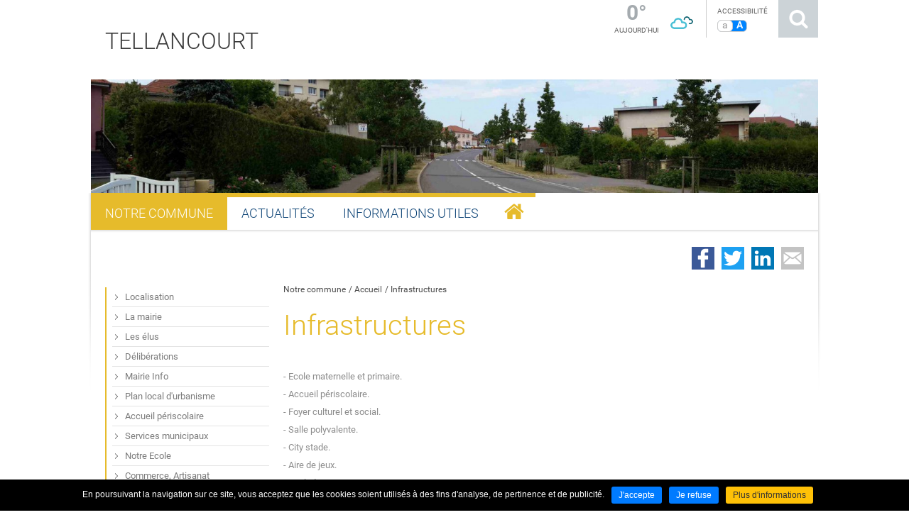

--- FILE ---
content_type: text/html
request_url: http://www.tellancourt.fr/fr/infrastructures.html
body_size: 5879
content:
<!DOCTYPE html>
<html xmlns="http://www.w3.org/1999/xhtml" lang="fr" xml:lang="fr"><head><meta http-equiv="Content-Type" content="text/html; charset=utf-8"><title>Infrastructures - Notre commune - Mairie de Tellancourt</title><meta property="og:title" content="Infrastructures - Notre commune - Mairie de Tellancourt"><meta property="og:type" content="website"><meta property="og:updated_time" content="2015-06-24 08:24:01"><meta property="og:url" content="http://www.tellancourt.fr/fr/infrastructures.html"><meta name="robots" content="follow,index"><link rel="stylesheet" href="/globalflexit/clients/utils/min/?g=072a803c6d7f6efb1a3196033b2d6eda_css" type="text/css" media="all" />
<link rel="stylesheet" href="/globalflexit/clients/utils/min/?g=e2cbbc8228a8444c2b000cad3bfe6c4b_css" type="text/css" media="print" />
<base href="http://www.tellancourt.fr/"><link rel="stylesheet" type="text/css" href="/_css/styles_normal.css" title="style normal"><link rel="alternate stylesheet" type="text/css" href="/_css/styles_grand.css" title="style grand"></head><body class="fdesktop skinFull theme_526 theme_526_0" data-idpage="1536" data-idparent="1515">
<!-- HEADER -->
<header id="mainHeader" class="container-custom"><div id="topHeader">
        <div id="top">
            <div class="container">

                <div class="accessWrapper pull-right">

                    <button id="fMenuMobileButton" type="button" class="navbar-toggle pull-left" data-configmenu="1" data-style="light">
                        <span class="sr-only">Toggle navigation</span>
                        <span class="icon-bar"></span>
                        <span class="icon-bar"></span>
                        <span class="icon-bar"></span>
                    </button>

                    <div class="fmodele tpl_meteo"><div class="meteo"><div class="bloc-gauche"><div class="temperature">0°</div><div class="jour">Aujourd'hui</div></div><div class="bloc-droite"><div class="icone"><img src="/_css/medias/meteo/04n.png" alt="picto-temps"></div><div class="temps"></div></div></div></div>
                    <div class="accessibilite">
                        <div class="titre">Accessibilité</div>                        <div class="bloc-access">
                            <span class="actif" id="style_normal" data-style="style normal">a</span>
                            <span id="style_grand" data-style="style grand">A</span>
                        </div>
                                                <a class="lien-access" href=""></a>
                    </div>

                    <a class="searchLink" href="/fr/recherche.html" title="Rechercher sur le site">Rechercher sur le site</a>
                </div>

                <nav id="topMenuWrapper"></nav><div class="logoWrapper imgLess" id="logoWrapper">
                        <a class="logo" href="/" title="Accueil"><span class="wrapper"> <span class="commune">Tellancourt</span></span></a>                    </div>
                            </div>
        </div>

        <div id="tetiere"><div id="diaporama" class="flexslider"><ul class="slides"><li><div class="item"><img src="/globalflexit/images/UserFiles/588/Image/diaporama/bandeau/1470_230_71_bandeau-006.jpg" alt="Bandeau 1"></div></li><li><div class="item"><img src="/globalflexit/images/UserFiles/588/Image/diaporama/bandeau/1470_230_71_bandeau-008.jpg" alt="Bandeau 2"></div></li><li><div class="item"><img src="/globalflexit/images/UserFiles/588/Image/diaporama/bandeau/1470_230_71_bandeau-002.jpg" alt="Bandeau3"></div></li><li><div class="item"><img src="/globalflexit/images/UserFiles/588/Image/diaporama/bandeau/1470_230_71_bandeau-005.jpg" alt="bandeau 4"></div></li></ul></div></div>    </div>
    <div class="container">
                    <nav id="mainMenuWrapper" data-flexit-dropdown="true"><div class="mainMenu mainMenuHasChildActive noflexitsearch"><ul class="nav nav-tabs  "><li class=" li_theme_526_0  active   first    dropdown" data-id-page="1515"><a data-id-page="1515" aria-haspopup="true" href="/fr/localisation.html" class="    dropdown-toggle page-1515" title="Localisation - Notre commune - Mairie de Tellancourt"><span class="bg_page"></span><span class="titre_page">Notre Commune</span></a><ul class="dropdown-menu "><li class=" li_theme_526_0  first " data-id-page="1529"><a data-id-page="1529" href="/fr/localisation.html" class=" page-1529" title="Localisation - Notre commune - Mairie de Tellancourt">Localisation</a></li><li class=" li_theme_526_0 " data-id-page="1530"><a data-id-page="1530" href="/fr/la-mairie.html" class=" page-1530" title="La mairie - Notre commune - Mairie de Tellancourt">La mairie</a></li><li class=" li_theme_526_0 " data-id-page="1531"><a data-id-page="1531" href="/fr/les-elus.html" class=" page-1531" title="Les élus - Notre commune - Mairie de Tellancourt">Les élus</a></li><li class=" li_theme_526_0   dropdown" data-id-page="1725"><a data-id-page="1725" aria-haspopup="true" href="/fr/deliberations.html" class="  dropdown-toggle page-1725" title="Délibérations - Notre commune - Mairie de Tellancourt">Délibérations</a><ul class="dropdown-menu "><li class=" li_theme_526_0  first " data-id-page="1757"><a data-id-page="1757" href="/fr/2015.html" class=" page-1757" title="2015 - Délibérations - Notre commune - Mairie de Tellancourt">2015</a></li><li class=" li_theme_526_0  last " data-id-page="7060"><a data-id-page="7060" href="/fr/2022.html" class=" page-7060" title="2022 - Délibérations - Notre commune - Mairie de Tellancourt">2022</a></li></ul></li><li class=" li_theme_526_0   dropdown" data-id-page="2317"><a data-id-page="2317" aria-haspopup="true" href="/fr/mairie-info.html" class="  dropdown-toggle page-2317" title="Mairie info - Notre commune - Mairie de Tellancourt">Mairie Info</a><ul class="dropdown-menu "><li class=" li_theme_526_0  first " data-id-page="2318"><a data-id-page="2318" href="/fr/2015-1.html" class=" page-2318" title="2015 - Mairie info - Notre commune - Mairie de Tellancourt">2015</a></li><li class=" li_theme_526_0 " data-id-page="2974"><a data-id-page="2974" href="/fr/2016.html" class=" page-2974" title="2016 - Mairie info - Notre commune - Mairie de Tellancourt">2016</a></li><li class=" li_theme_526_0 " data-id-page="7080"><a data-id-page="7080" href="/fr/2022-1.html" class=" page-7080" title="2022 - Mairie info - Notre commune - Mairie de Tellancourt">2022</a></li><li class=" li_theme_526_0  last " data-id-page="7179"><a data-id-page="7179" href="/fr/2023.html" class=" page-7179" title="2023 - Mairie info - Notre commune - Mairie de Tellancourt">2023</a></li></ul></li><li class=" li_theme_526_0 " data-id-page="1533"><a data-id-page="1533" href="/fr/plan-local-d-urbanisme.html" class=" page-1533" title="Plan local d'urbanisme - Notre commune - Mairie de Tellancourt">Plan local d'urbanisme</a></li><li class=" li_theme_526_0 " data-id-page="1519"><a data-id-page="1519" href="/fr/accueil-periscolaire.html" class=" page-1519" title="Accueil périscolaire - Notre commune - Mairie de Tellancourt">Accueil périscolaire</a></li><li class=" li_theme_526_0 " data-id-page="1534"><a data-id-page="1534" href="/fr/services-municipaux.html" class=" page-1534" title="Services municipaux - Notre commune - Mairie de Tellancourt">Services municipaux</a></li><li class=" li_theme_526_0 " data-id-page="3619"><a data-id-page="3619" href="/fr/notre-ecole.html" class=" page-3619" title="Notre ecole - Notre commune - Mairie de Tellancourt">Notre Ecole</a></li><li class=" li_theme_526_0   dropdown" data-id-page="1523"><a data-id-page="1523" aria-haspopup="true" href="/fr/douce-evasion.html" class="  dropdown-toggle page-1523" title="Douce evasion - Commerce, artisanat - Notre commune - Mairie de Tellancourt">Commerce, Artisanat</a><ul class="dropdown-menu "><li class=" li_theme_526_0  first " data-id-page="1542"><a data-id-page="1542" href="/fr/douce-evasion.html" class=" page-1542" title="Douce evasion - Commerce, artisanat - Notre commune - Mairie de Tellancourt">Douce Evasion</a></li><li class=" li_theme_526_0 " data-id-page="1544"><a data-id-page="1544" href="/fr/distributeur-de-fraises.html" class=" page-1544" title="Distributeur de fraises - Commerce, artisanat - Notre commune - Mairie de ">Distributeur de fraises</a></li><li class=" li_theme_526_0 " data-id-page="1546"><a data-id-page="1546" href="/fr/sarl-beaupuits.html" class=" page-1546" title="Sarl beaupuits - Commerce, artisanat - Notre commune - Mairie de Tellancourt">SARL Beaupuits</a></li><li class=" li_theme_526_0 " data-id-page="1547"><a data-id-page="1547" href="/fr/la-fraiseraie.html" class=" page-1547" title="La fraiseraie - Commerce, artisanat - Notre commune - Mairie de Tellancourt">La Fraiseraie</a></li><li class=" li_theme_526_0 " data-id-page="1548"><a data-id-page="1548" href="/fr/deliciosa-pizza.html" class=" page-1548" title="Deliciosa pizza - Commerce, artisanat - Notre commune - Mairie de Tellancourt">Deliciosa Pizza</a></li><li class=" li_theme_526_0 " data-id-page="2084"><a data-id-page="2084" href="/fr/gael-opizza.html" class=" page-2084" title="Gaël'opizza - Commerce, artisanat - Notre commune - Mairie de Tellancourt">Gaël'OPizza</a></li><li class=" li_theme_526_0 " data-id-page="7172"><a data-id-page="7172" href="/fr/de-mel-ton-poil.html" class=" page-7172" title="Dé mel ton poil - Commerce, artisanat - Notre commune - Mairie de Tellancourt">Dé Mel Ton Poil</a></li><li class=" li_theme_526_0 " data-id-page="7062"><a data-id-page="7062" href="/fr/gite-le-gouttis.html" class=" page-7062" title="Gîte le gouttis - Commerce, artisanat - Notre commune - Mairie de Tellancourt">Gîte Le Gouttis</a></li><li class=" li_theme_526_0  last " data-id-page="7180"><a data-id-page="7180" href="/fr/little-dino.html" class=" page-7180" title="Little dino - Commerce, artisanat - Notre commune - Mairie de Tellancourt">Little Dino</a></li></ul></li><li class=" li_theme_526_0   dropdown" data-id-page="1522"><a data-id-page="1522" aria-haspopup="true" href="/fr/club-de-marche-de-yoga-et-de-tennis-de-table.html" class="  dropdown-toggle page-1522" title="Club de marche, de yoga et de tennis de table - Associations - Notre commune - ">Associations</a><ul class="dropdown-menu "><li class=" li_theme_526_0  first " data-id-page="1777"><a data-id-page="1777" href="/fr/club-de-marche-de-yoga-et-de-tennis-de-table.html" class=" page-1777" title="Club de marche, de yoga et de tennis de table - Associations - Notre commune - ">Club de marche, de yoga et de tennis de table</a></li><li class=" li_theme_526_0 " data-id-page="1778"><a data-id-page="1778" href="/fr/comite-des-aines.html" class=" page-1778" title="Comité des ainés - Associations - Notre commune - Mairie de Tellancourt">Comité des Ainés</a></li><li class=" li_theme_526_0  last " data-id-page="7345"><a data-id-page="7345" href="/fr/l-auberge-ludique.html" class=" page-7345" title="L'auberge ludique - Associations - Notre commune - Mairie de Tellancourt">L'Auberge Ludique</a></li></ul></li><li class=" li_theme_526_0   dropdown" data-id-page="1521"><a data-id-page="1521" aria-haspopup="true" href="/fr/patrimoine.html" class="  dropdown-toggle page-1521" title="Patrimoine - Histoire - Notre commune - Mairie de Tellancourt">Histoire</a><ul class="dropdown-menu "><li class=" li_theme_526_0  first " data-id-page="1527"><a data-id-page="1527" href="/fr/patrimoine.html" class=" page-1527" title="Patrimoine - Histoire - Notre commune - Mairie de Tellancourt">Patrimoine</a></li><li class=" li_theme_526_0  last " data-id-page="1528"><a data-id-page="1528" href="/fr/faits-marquants.html" class=" page-1528" title="Faits marquants - Histoire - Notre commune - Mairie de Tellancourt">Faits marquants</a></li></ul></li><li class=" li_theme_526_0 " data-id-page="1535"><a data-id-page="1535" href="/fr/foyer-municipal.html" class=" page-1535" title="Foyer municipal - Notre commune - Mairie de Tellancourt">Foyer municipal</a></li><li class=" li_theme_526_0  active   last  " data-id-page="1536"><a data-id-page="1536" href="/fr/infrastructures.html" class="   page-1536" title="Infrastructures - Notre commune - Mairie de Tellancourt">Infrastructures</a></li></ul></li><li class=" li_theme_526_0 " data-id-page="6"><a data-id-page="6" href="/fr/actualites.html" class=" page-6" title="Actualités - Mairie de Tellancourt"><span class="bg_page"></span><span class="titre_page">Actualités</span></a></li><li class=" li_theme_526_0   dropdown" data-id-page="1517"><a data-id-page="1517" aria-haspopup="true" href="/fr/infos-allocations-familiales.html" class="  dropdown-toggle page-1517" title="Infos allocations familiales - Caisse d'allocations familiales - Informations "><span class="bg_page"></span><span class="titre_page">Informations utiles</span></a><ul class="dropdown-menu "><li class=" li_theme_526_0  first   dropdown" data-id-page="1518"><a data-id-page="1518" aria-haspopup="true" href="/fr/infos-allocations-familiales.html" class="  dropdown-toggle page-1518" title="Infos allocations familiales - Caisse d'allocations familiales - Informations ">Caisse d'Allocations Familiales</a><ul class="dropdown-menu "><li class=" li_theme_526_0  first  last " data-id-page="1539"><a data-id-page="1539" href="/fr/infos-allocations-familiales.html" class=" page-1539" title="Infos allocations familiales - Caisse d'allocations familiales - Informations ">Infos Allocations Familiales</a></li></ul></li><li class=" li_theme_526_0 " data-id-page="1538"><a data-id-page="1538" href="/fr/dechetterie-de-longuyon.html" class=" page-1538" title="Déchetterie de longuyon - Informations utiles - Mairie de Tellancourt">Déchetterie de Longuyon</a></li><li class=" li_theme_526_0   dropdown" data-id-page="2348"><a data-id-page="2348" aria-haspopup="true" href="/fr/collecte-des-dechets.html" class="  dropdown-toggle page-2348" title="Collecte des déchets - Informations utiles - Mairie de Tellancourt">Collecte des déchets</a><ul class="dropdown-menu "><li class=" li_theme_526_0  first " data-id-page="7148"><a data-id-page="7148" href="/fr/sacs-jaunes.html" class=" page-7148" title="Sacs jaunes - Collecte des déchets - Informations utiles - Mairie de ">Sacs jaunes</a></li><li class=" li_theme_526_0  last " data-id-page="7147"><a data-id-page="7147" href="/fr/ordures-menageres.html" class=" page-7147" title="Ordures ménagères - Collecte des déchets - Informations utiles - Mairie de ">Ordures ménagères</a></li></ul></li><li class=" li_theme_526_0 " data-id-page="5387"><a data-id-page="5387" href="/fr/taxe-amenagement.html" class=" page-5387" title="Taxe aménagement - Informations utiles - Mairie de Tellancourt">Taxe aménagement</a></li><li class=" li_theme_526_0  last " data-id-page="7149"><a data-id-page="7149" href="/fr/recensement-militaire.html" class=" page-7149" title="Recensement militaire - Informations utiles - Mairie de Tellancourt">Recensement militaire</a></li></ul></li><li class=" li_theme_526_0  last " data-id-page="1"><a data-id-page="1" href="/" class=" page-1" title="Accueil - Mairie de Tellancourt"><span class="bg_page"></span><span class="titre_page">Accueil</span></a></li></ul></div>            </nav></div>
</header><!-- SECTION PRINCIPALE --><section id="mainSection" class="container-custom"><div class="container">
        
        
            <div class="share">
                <div class="flexit-social-sharing md noflexitsearch"><a class="flexit-social-sharing-btn f-facebook" href="https://www.facebook.com/share.php?u=http%3A%2F%2Fwww.tellancourt.fr%2Ffr%2Finfrastructures.html&amp;title=Infrastructures%20-%20Notre%20commune%20-%20Mairie%20de%20Tellancourt" data-share="http://www.tellancourt.fr/globalflexit/ajax/modules/contact/traitement-share.php?network=facebook&amp;url={{share_url}}" data-url-b64="" target="_blank" rel="nofollow">Partager sur Facebook</a><a class="flexit-social-sharing-btn f-twitter" href="https://twitter.com/intent/tweet?text=Infrastructures%20-%20Notre%20commune%20-%20Mairie%20de%20Tellancourt&amp;url=http%3A%2F%2Fwww.tellancourt.fr%2Ffr%2Finfrastructures.html&amp;original_referer=http%3A%2F%2Fwww.tellancourt.fr%2Ffr%2Finfrastructures.html" data-share="http://www.tellancourt.fr/globalflexit/ajax/modules/contact/traitement-share.php?network=twitter&amp;url={{share_url}}" data-url-b64="" target="_blank" rel="nofollow">Partager sur Twitter</a><a class="flexit-social-sharing-btn f-linkedin" href="https://www.linkedin.com/shareArticle?mini=true&amp;url=http%3A%2F%2Fwww.tellancourt.fr%2Ffr%2Finfrastructures.html&amp;title=Infrastructures%20-%20Notre%20commune%20-%20Mairie%20de%20Tellancourt&amp;summary=" data-share="http://www.tellancourt.fr/globalflexit/ajax/modules/contact/traitement-share.php?network=linkedin&amp;url={{share_url}}" data-url-b64="" target="_blank" rel="nofollow">Partager sur LinkedIn</a><a class="flexit-social-sharing-btn f-mail" href="mailto:?subject=Infrastructures%20-%20Notre%20commune%20-%20Mairie%20de%20Tellancourt&amp;body=http://www.tellancourt.fr/fr/infrastructures.html" data-share="/fr/fpopup_envoyer.html?p=contact%3Aelements%3A%3Aenvoyer_a_un_ami&amp;url={{share_url}}" data-url-b64="" target="_blank" rel="nofollow">Partager par email</a></div>            </div>
        
        <div class="row">

            <div class="col-xs-9 col-xs-push-3">
                <nav id="breadcrumb"><div class="filAriane filArianeHasChildActive noflexitsearch"><ul class="nav nav-pills  "><li class=" li_theme_526_0  active   first  " data-id-page="1515"><a data-id-page="1515" href="/fr/localisation.html" class="   page-1515" title="Localisation - Notre commune - Mairie de Tellancourt">Notre commune</a></li><li class=" li_theme_526_0 " data-id-page="1"><a data-id-page="1" href="/" class=" page-1" title="Accueil - Mairie de Tellancourt">Accueil</a></li><li class=" li_theme_526_0  active   last  " data-id-page="1536"><a data-id-page="1536" href="/fr/infrastructures.html" class="   page-1536" title="Infrastructures - Notre commune - Mairie de Tellancourt">Infrastructures</a></li></ul></div></nav><h1 class="nomPage">Infrastructures</h1>
                <div class="contenu1">
                    <article><p>- Ecole maternelle et primaire.</p>

<p>- Accueil périscolaire.</p>

<p>- Foyer culturel et social.</p>

<p>- Salle polyvalente.</p>

<p>- City stade.</p>

<p>- Aire de jeux.</p>

<p>- Boulodrome.</p>

<p> </p></article></div>
            </div>

                            <div class="col-xs-3 col-xs-pull-9">
                    <div class="col-left">
                        <div class="secondMenu secondMenuHasChildActive noflexitsearch"><ul class="nav nav-tabs nav-stacked  "><li class=" li_theme_526_0  first " data-id-page="1529"><a data-id-page="1529" href="/fr/localisation.html" class=" page-1529" title="Localisation - Notre commune - Mairie de Tellancourt"><span>Localisation</span></a></li><li class=" li_theme_526_0 " data-id-page="1530"><a data-id-page="1530" href="/fr/la-mairie.html" class=" page-1530" title="La mairie - Notre commune - Mairie de Tellancourt"><span>La mairie</span></a></li><li class=" li_theme_526_0 " data-id-page="1531"><a data-id-page="1531" href="/fr/les-elus.html" class=" page-1531" title="Les élus - Notre commune - Mairie de Tellancourt"><span>Les élus</span></a></li><li class=" li_theme_526_0 " data-id-page="1725"><a data-id-page="1725" href="/fr/deliberations.html" class=" page-1725" title="Délibérations - Notre commune - Mairie de Tellancourt"><span>Délibérations</span></a></li><li class=" li_theme_526_0 " data-id-page="2317"><a data-id-page="2317" href="/fr/mairie-info.html" class=" page-2317" title="Mairie info - Notre commune - Mairie de Tellancourt"><span>Mairie Info</span></a></li><li class=" li_theme_526_0 " data-id-page="1533"><a data-id-page="1533" href="/fr/plan-local-d-urbanisme.html" class=" page-1533" title="Plan local d'urbanisme - Notre commune - Mairie de Tellancourt"><span>Plan local d'urbanisme</span></a></li><li class=" li_theme_526_0 " data-id-page="1519"><a data-id-page="1519" href="/fr/accueil-periscolaire.html" class=" page-1519" title="Accueil périscolaire - Notre commune - Mairie de Tellancourt"><span>Accueil périscolaire</span></a></li><li class=" li_theme_526_0 " data-id-page="1534"><a data-id-page="1534" href="/fr/services-municipaux.html" class=" page-1534" title="Services municipaux - Notre commune - Mairie de Tellancourt"><span>Services municipaux</span></a></li><li class=" li_theme_526_0 " data-id-page="3619"><a data-id-page="3619" href="/fr/notre-ecole.html" class=" page-3619" title="Notre ecole - Notre commune - Mairie de Tellancourt"><span>Notre Ecole</span></a></li><li class=" li_theme_526_0 " data-id-page="1523"><a data-id-page="1523" href="/fr/douce-evasion.html" class=" page-1523" title="Douce evasion - Commerce, artisanat - Notre commune - Mairie de Tellancourt"><span>Commerce, Artisanat</span></a></li><li class=" li_theme_526_0 " data-id-page="1522"><a data-id-page="1522" href="/fr/club-de-marche-de-yoga-et-de-tennis-de-table.html" class=" page-1522" title="Club de marche, de yoga et de tennis de table - Associations - Notre commune - "><span>Associations</span></a></li><li class=" li_theme_526_0 " data-id-page="1521"><a data-id-page="1521" href="/fr/patrimoine.html" class=" page-1521" title="Patrimoine - Histoire - Notre commune - Mairie de Tellancourt"><span>Histoire</span></a></li><li class=" li_theme_526_0 " data-id-page="1535"><a data-id-page="1535" href="/fr/foyer-municipal.html" class=" page-1535" title="Foyer municipal - Notre commune - Mairie de Tellancourt"><span>Foyer municipal</span></a></li><li class=" li_theme_526_0  active   last  " data-id-page="1536"><a data-id-page="1536" href="/fr/infrastructures.html" class="   page-1536" title="Infrastructures - Notre commune - Mairie de Tellancourt"><span>Infrastructures</span></a></li></ul></div><nav id="rapidMenuWrapper"><div class="titre">Accès rapide</div><div class="rapidMenu noflexitsearch"><ul class="nav nav-pills  "><li class=" li_theme_526_4  first " data-id-page="7"><a data-id-page="7" href="/fr/annuaire.html" class=" page-7" title="Annuaire - Mairie de Tellancourt"><span class="pic" style="background-image: url(/UserFiles/Image/Icones/ico-repertoire.png);"></span><span class="nom-page"><span data-centering="static">Annuaire</span></span></a></li><li class=" " data-id-page="1520"><a target="_self" data-id-page="1520" href="http://www.t2l-54.fr/" class=" page-1520" title="Communauté de communes  T2L"><span class="nom-page"><span data-centering="static">Communauté de communes<br><br>t2l</span></span></a></li><li class=" " data-id-page="8"><a target="_blank" data-id-page="8" href="https://www.xmarches.fr" class=" page-8" title="Marchés Publics"><span class="pic" style="background-image: url(/UserFiles/Image/Icones/ico-feuilles.png);"></span><span class="nom-page"><span data-centering="static">Marchés publics</span></span></a></li><li class="  last " data-id-page="9"><a data-id-page="9" href="/fr/vos-droits-et-demarches.html" class=" page-9" title="Vos droits et démarches"><span class="pic" style="background-image: url(/UserFiles/Image/Icones/ico-newspaper.png);"></span><span class="nom-page"><span data-centering="static">Vos droits et démarches</span></span></a></li></ul></div></nav></div>
                </div>
                                </div>
    </div>
</section><!-- BAS DE PAGE --><section id="bottom" class="container-custom"><div class="container">
        <div class="identityWrapper"><div class="titre">Informations pratiques</div><div class="row"><div class="col-xs-4"><div class="identity map"><div class="titre">Adresse</div><span>Mairie de Tellancourt</span><span>2 place Marcel Bigeard</span><span>54260 Tellancourt</span></div><div class="identity mail"><a class="titre" href="/fr/contact.html" title="Nous écrire">Nous écrire</a></div></div><div class="col-xs-4"><div class="identity tel"><div class="titre">Téléphone</div><span>+33 3 82 26 77 11</span></div></div><div class="col-xs-4"><div class="identity clock"><div class="titre">Horaires d'ouverture</div><span>Attention nouveaux horaires à compter du 07 mars 2016.<br><br>
Lundi et Mardi : de 15h30 à 17h30.<br>
Le Vendredi : de 10h00 à 12h00.<br><br>
Permanence du Maire : mardi de 20h00 à 21h00.</span></div></div></div></div>    </div>
</section><!-- RETOUR HAUT DE PAGE --><a name="top_page" id="top_page"> </a>
<div class="container-custom"><a title="Retour haut" href="/fr/infrastructures.html#top_page" id="up"><span>Retour haut</span></a></div><!-- FOOTER --><footer id="mainFooter" class="container-custom"><div class="footerCopyright">
        Imaginé pour l'association des maires de Meurthe et Moselle par Comparactif - CMS : <a href="http://www.flexit.fr" target="_blank" rel="nofollow">Flexit©</a>
    </div>

    <nav id="bottomMenuWrapper"><div class="bottomMenu noflexitsearch"><ul class="nav nav-pills  "><li class="  first " data-id-page="3"><a data-id-page="3" href="/fr/contact.html" class=" page-3" title="Contact - Mairie de Tellancourt">Contact</a></li><li class="  last " data-id-page="4"><a data-id-page="4" href="/fr/mentions-legales.html" class=" page-4" title="Mentions légales - Mairie de Tellancourt">Mentions légales</a></li></ul></div>    </nav></footer><script src="/globalflexit/clients/utils/framework/js/all/modules/flexitjs/flexitJs.js?d=1677229884" type="text/javascript"></script>
<script src="/globalflexit/clients/utils/min/?g=f8637dd3d69da73f2187ab19a55a3993_js" type="text/javascript"></script>
<script src="https://maps.google.com/maps/api/js?key="></script><script type="text/javascript">
    jQuery(window).load(function(){
        // SCROLL TO TOP
        upBox = jQuery('#up');

        
        upBox.click(function(e){
            e.preventDefault();
            jQuery(window).scrollTo(jQuery('#top_page'), 'normal');
        });
    });
</script><script type="application/ld+json">{"@context":"http:\/\/schema.org","@type":"WebPage","mainEntityOfPage":{"@type":"WebPage","@id":"\/fr\/infrastructures.html"},"headline":"Infrastructures","description":"","publisher":{"@type":"Organization","name":"Tellancourt"},"datePublished":"2015-03-21T22:46+01:00","dateModified":"2015-06-24T8:24+02:00"}</script><script>if( !flexit ) { var flexit = {}; } flexit.session = {};flexit.session.hash = "64ce0fd417f9378ce767f472554ade39";flexit.user = {};flexit.user.extranet_connected = false;</script><script>
  (function(i,s,o,g,r,a,m){i['GoogleAnalyticsObject']=r;i[r]=i[r]||function(){
  (i[r].q=i[r].q||[]).push(arguments)},i[r].l=1*new Date();a=s.createElement(o),
  m=s.getElementsByTagName(o)[0];a.async=1;a.src=g;m.parentNode.insertBefore(a,m)
  })(window,document,'script','//www.google-analytics.com/analytics.js','ga');

  ga('create', 'UA-75731050-1', 'auto');
  ga('set', 'anonymizeIp', true);ga('send', 'pageview');

</script><div class="flexit_cookie noflexitsearch skin2 pos-bottom"><span class="flexit_cookie_txt">En poursuivant la navigation sur ce site, vous acceptez que les cookies soient utilisés à des fins d'analyse, de pertinence et de publicité.</span><a class="btn btn-primary btn-sm" href="javascript:;" onclick="flexitVp.cookieAcceptAll();">J'accepte</a><a class="btn btn-primary btn-sm" href="javascript:;" onclick="flexitVp.cookieRefuseAll();">Je refuse</a><a class="btn btn-warning btn-sm" href="https://www.cnil.fr/fr/cookies-traceurs-que-dit-la-loi" target="_blank">Plus d'informations</a></div></body></html>


--- FILE ---
content_type: text/css; charset=utf-8
request_url: http://www.tellancourt.fr/globalflexit/clients/utils/min/?g=072a803c6d7f6efb1a3196033b2d6eda_css
body_size: 53747
content:
.mm-hidden{display:none !important}.mm-wrapper{overflow-x:hidden;position:relative}.mm-menu,.mm-menu>.mm-panel{margin:0;position:absolute;left:0;right:0;top:0;bottom:0;z-index:0}.mm-menu{background:inherit;display:block;overflow:hidden;padding:0}.mm-panel{-webkit-transition:-webkit-transform 0.4s ease;-moz-transition:-moz-transform 0.4s ease;-ms-transition:-ms-transform 0.4s ease;-o-transition:-o-transform 0.4s ease;transition:transform 0.4s ease;-webkit-transform:translate3d(100%,0,0);-moz-transform:translate3d(100%,0,0);-ms-transform:translate3d(100%,0,0);-o-transform:translate3d(100%,0,0);transform:translate3d(100%,0,0)}.mm-panel.mm-opened{-webkit-transform:translate3d(0%,0,0);-moz-transform:translate3d(0%,0,0);-ms-transform:translate3d(0%,0,0);-o-transform:translate3d(0%,0,0);transform:translate3d(0%,0,0)}.mm-panel.mm-subopened{-webkit-transform:translate3d(-30%,0,0);-moz-transform:translate3d(-30%,0,0);-ms-transform:translate3d(-30%,0,0);-o-transform:translate3d(-30%,0,0);transform:translate3d(-30%,0,0)}.mm-panel.mm-highest{z-index:1}.mm-menu>.mm-panel{background:inherit;-webkit-overflow-scrolling:touch;overflow:scroll;overflow-x:hidden;overflow-y:auto;box-sizing:border-box;padding:0
20px}.mm-menu>.mm-panel.mm-hasheader{padding-top:40px}.mm-menu>.mm-panel:before,.mm-menu>.mm-panel:after{content:'';display:block;height:20px}.mm-vertical .mm-panel{-webkit-transform:none !important;-moz-transform:none !important;-ms-transform:none !important;-o-transform:none !important;transform:none !important}.mm-vertical .mm-listview .mm-panel,
.mm-listview .mm-vertical .mm-panel{display:none;padding:10px
0 10px 10px}.mm-vertical .mm-listview .mm-panel .mm-listview > li:last-child:after,
.mm-listview .mm-vertical .mm-panel .mm-listview>li:last-child:after{border-color:transparent}.mm-vertical li.mm-opened>.mm-panel,li.mm-vertical.mm-opened>.mm-panel{display:block}.mm-vertical .mm-listview>li>.mm-next,.mm-listview>li.mm-vertical>.mm-next{height:40px;bottom:auto}.mm-vertical .mm-listview>li>.mm-next:after,.mm-listview>li.mm-vertical>.mm-next:after{top:16px;bottom:auto}.mm-vertical .mm-listview>li.mm-opened>.mm-next:after,.mm-listview>li.mm-vertical.mm-opened>.mm-next:after{-webkit-transform:rotate(45deg);-moz-transform:rotate(45deg);-ms-transform:rotate(45deg);-o-transform:rotate(45deg);transform:rotate(45deg)}.mm-header{border-bottom:1px solid transparent;text-align:center;line-height:20px;height:40px;padding:0
40px;margin:0;position:absolute;top:0;left:0;right:0}.mm-header>a{text-decoration:none;display:block;padding:10px
0}.mm-header .mm-title{text-overflow:ellipsis;white-space:nowrap;overflow:hidden}.mm-header .mm-btn{box-sizing:border-box;width:40px;height:40px;position:absolute;top:0;z-index:1}.mm-header .mm-btn:first-child{padding-left:20px;left:0}.mm-header .mm-btn:last-child{padding-right:20px;right:0}.mm-listview,.mm-listview>li{list-style:none;display:block;padding:0;margin:0}.mm-listview{font:inherit;font-size:14px}.mm-listview a,
.mm-listview a:hover{text-decoration:none}.mm-listview>li{position:relative}.mm-listview>li>a,.mm-listview>li>span{text-overflow:ellipsis;white-space:nowrap;overflow:hidden;color:inherit;line-height:20px;display:block;padding:10px
10px 10px 20px;margin:0}.mm-listview>li:not(.mm-divider):after{content:'';border-bottom-width:1px;border-bottom-style:solid;display:block;position:absolute;left:0;right:0;bottom:0}.mm-listview>li:not(.mm-divider):after{left:20px}.mm-listview .mm-next{background:rgba(3, 2, 1, 0);width:50px;padding:0;position:absolute;right:0;top:0;bottom:0;z-index:2}.mm-listview .mm-next:before{content:'';border-left-width:1px;border-left-style:solid;display:block;position:absolute;top:0;bottom:0;left:0}.mm-listview .mm-next + a,
.mm-listview .mm-next+span{margin-right:50px}.mm-listview .mm-next.mm-fullsubopen{width:100%}.mm-listview .mm-next.mm-fullsubopen:before{border-left:none}.mm-listview .mm-next.mm-fullsubopen + a,
.mm-listview .mm-next.mm-fullsubopen+span{padding-right:50px;margin-right:0}.mm-menu>.mm-panel>.mm-listview{margin-left:-20px;margin-right:-20px}.mm-menu>.mm-panel>.mm-listview.mm-first{margin-top:-20px}.mm-menu>.mm-panel>.mm-listview.mm-last{padding-bottom:20px}.mm-prev:before,.mm-next:after{content:'';border:2px
solid transparent;display:inline-block;width:8px;height:8px;margin:auto;position:absolute;top:0;bottom:0;-webkit-transform:rotate(-45deg);-moz-transform:rotate(-45deg);-ms-transform:rotate(-45deg);-o-transform:rotate(-45deg);transform:rotate(-45deg)}.mm-prev:before{border-right:none;border-bottom:none;left:20px}.mm-next:after{border-top:none;border-left:none;right:20px}.mm-divider{text-overflow:ellipsis;white-space:nowrap;overflow:hidden;font-size:10px;text-transform:uppercase;text-indent:20px;line-height:25px}.mm-listview>li.mm-spacer{padding-top:40px}.mm-listview>li.mm-spacer>.mm-next{top:40px}.mm-listview>li.mm-spacer.mm-divider{padding-top:25px}.mm-menu{background:#f3f3f3;color:rgba(0, 0, 0, 0.7)}.mm-menu .mm-header{border-color:rgba(0, 0, 0, 0.1)}.mm-menu .mm-header>a{color:rgba(0, 0, 0, 0.3)}.mm-menu .mm-header .mm-btn:before,
.mm-menu .mm-header .mm-btn:after{border-color:rgba(0, 0, 0, 0.3)}.mm-menu .mm-listview>li:after{border-color:rgba(0, 0, 0, 0.1)}.mm-menu .mm-listview > li > a.mm-prev, .mm-menu .mm-listview>li>a.mm-next{color:rgba(0, 0, 0, 0.3)}.mm-menu .mm-listview > li > a.mm-prev:before, .mm-menu .mm-listview>li>a.mm-next:after{border-color:rgba(0, 0, 0, 0.3)}.mm-menu .mm-listview > li > a.mm-prev:after, .mm-menu .mm-listview>li>a.mm-next:before{border-color:rgba(0, 0, 0, 0.1)}.mm-menu .mm-listview > li.mm-selected > a:not(.mm-next),
.mm-menu .mm-listview>li.mm-selected>span{background:rgba(255, 255, 255, 0.5)}.mm-menu.mm-vertical .mm-listview li.mm-opened > a.mm-next,
.mm-menu.mm-vertical .mm-listview li.mm-opened > .mm-panel,
.mm-menu .mm-listview li.mm-opened.mm-vertical > a.mm-next,
.mm-menu .mm-listview li.mm-opened.mm-vertical>.mm-panel{background:rgba(0, 0, 0, 0.05)}.mm-menu .mm-divider{background:rgba(0,0,0,0.05)}.mm-page{box-sizing:border-box;position:relative}.mm-slideout{-webkit-transition:-webkit-transform 0.4s ease;-ms-transition:-ms-transform 0.4s ease;transition:transform 0.4s ease}html.mm-opened{overflow:hidden;position:relative}html.mm-opened
body{overflow:hidden}html.mm-opened .mm-page{min-height:100vh}html.mm-background .mm-page{background:inherit}#mm-blocker{background:rgba(3, 2, 1, 0);display:none;width:100%;height:100%;position:fixed;top:0;left:0;z-index:999999}html.mm-opened #mm-blocker,
html.mm-blocking #mm-blocker{display:block}.mm-menu.mm-offcanvas{display:none;position:fixed}.mm-menu.mm-current{display:block}.mm-menu{width:80%;min-width:140px;max-width:440px}html.mm-opening .mm-slideout{-webkit-transform:translate(80%, 0);-moz-transform:translate(80%, 0);-ms-transform:translate(80%, 0);-o-transform:translate(80%, 0);transform:translate(80%, 0)}@media all and (max-width: 175px){html.mm-opening .mm-slideout{-webkit-transform:translate(140px, 0);-moz-transform:translate(140px, 0);-ms-transform:translate(140px, 0);-o-transform:translate(140px, 0);transform:translate(140px, 0)}}@media all and (min-width: 550px){html.mm-opening .mm-slideout{-webkit-transform:translate(440px,0);-moz-transform:translate(440px,0);-ms-transform:translate(440px,0);-o-transform:translate(440px,0);transform:translate(440px,0)}}.mm-menu.mm-top.mm-autoheight,.mm-menu.mm-bottom.mm-autoheight{max-height:80%}.mm-menu.mm-top.mm-autoheight.mm-fullscreen,.mm-menu.mm-bottom.mm-autoheight.mm-fullscreen{max-height:100%}.mm-menu.mm-measureheight>.mm-panel{bottom:auto !important;height:auto !important}.mm-buttonbar{border:1px
solid transparent;border-radius:5px;text-align:center;line-height:20px;overflow:hidden;display:block;padding:0;margin:0;position:relative}.mm-buttonbar:after{content:'';display:block;clear:both}.mm-buttonbar>*{border-left:1px solid transparent;box-sizing:border-box;display:block;width:100%;height:100%;float:left;text-overflow:ellipsis;white-space:nowrap;overflow:hidden}.mm-buttonbar>a{text-decoration:none}.mm-buttonbar>input{position:absolute;left:-1000px;top:-1000px}.mm-buttonbar>input:checked+label{border-color:transparent  !important}.mm-buttonbar>*:first-child,.mm-buttonbar>input:first-child+*{border-left:none}.mm-buttonbar.mm-buttonbar-2>*{width:50%}.mm-buttonbar.mm-buttonbar-3>*{width:33.33%}.mm-buttonbar.mm-buttonbar-4>*{width:25%}.mm-buttonbar.mm-buttonbar-5>*{width:20%}.mm-header .mm-buttonbar{margin-top:0px;margin-left:-30px;margin-right:-30px}.mm-footer .mm-buttonbar{border:none;border-radius:none;line-height:40px;margin:-10px -10px 0 -20px}.mm-footer .mm-buttonbar>*{border-left:none}.mm-listview>li>.mm-buttonbar{margin:10px
20px}.mm-menu .mm-buttonbar{border-color:rgba(0, 0, 0, 0.7);background:#f3f3f3}.mm-menu .mm-buttonbar>*{border-color:rgba(0, 0, 0, 0.7)}.mm-menu .mm-buttonbar>input:checked+label{background:rgba(0,0,0,0.7);color:#f3f3f3}em.mm-counter{font:inherit;font-size:14px;font-style:normal;text-indent:0;line-height:20px;display:block;margin-top:-10px;position:absolute;right:50px;top:50%}em.mm-counter+a.mm-next{padding-left:40px}em.mm-counter+a.mm-next+a,em.mm-counter+a.mm-next+span{margin-right:90px}em.mm-counter+a.mm-fullsubopen{padding-left:0}.mm-vertical>.mm-counter{top:12px;margin-top:0}.mm-vertical.mm-spacer>.mm-counter{margin-top:40px}.mm-nosubresults>.mm-counter{display:none}.mm-menu em.mm-counter{color:rgba(0, 0, 0, 0.3)}html.mm-opened.mm-dragging .mm-menu,
html.mm-opened.mm-dragging .mm-page,
html.mm-opened.mm-dragging .mm-fixed-top,
html.mm-opened.mm-dragging .mm-fixed-bottom,
html.mm-opened.mm-dragging #mm-blocker{-webkit-transition-duration:0s;-moz-transition-duration:0s;-ms-transition-duration:0s;-o-transition-duration:0s;transition-duration:0s}.mm-footer{background:inherit;border-top:1px solid transparent;text-align:center;line-height:20px;box-sizing:border-box;width:100%;height:40px;padding:10px
20px;position:absolute;z-index:3;bottom:0;left:0;-webkit-transform:translate3d(0,0,0);-moz-transform:translate3d(0,0,0);-ms-transform:translate3d(0,0,0);-o-transform:translate3d(0,0,0);transform:translate3d(0,0,0)}.mm-menu.mm-hasfooter>.mm-panel{bottom:40px}.mm-menu .mm-footer{border-color:rgba(0,0,0,0.1);color:rgba(0,0,0,0.3)}.mm-menu>.mm-header{background:inherit;z-index:3;-webkit-transform:translate3d(0, 0, 0);-moz-transform:translate3d(0, 0, 0);-ms-transform:translate3d(0, 0, 0);-o-transform:translate3d(0, 0, 0);transform:translate3d(0, 0, 0)}.mm-menu > .mm-header .mm-close:after{content:'x'}.mm-menu.mm-hassearch>.mm-header{top:40px}.mm-menu.mm-hasheader .mm-panel .mm-header{display:none}.mm-menu.mm-hasheader .mm-panel,
.mm-menu.mm-hasheader .mm-fixeddivider{top:40px}.mm-menu.mm-hasheader.mm-hassearch .mm-panel,
.mm-menu.mm-hasheader.mm-hassearch .mm-fixeddivider{top:80px}.mm-divider>span{text-overflow:ellipsis;white-space:nowrap;overflow:hidden;padding:0;line-height:25px}.mm-divider.mm-opened a.mm-next:after{-webkit-transform:rotate(45deg);-moz-transform:rotate(45deg);-ms-transform:rotate(45deg);-o-transform:rotate(45deg);transform:rotate(45deg)}.mm-collapsed:not(.mm-uncollapsed){display:none}.mm-fixeddivider{background:inherit;display:none;position:absolute;top:0;left:0;right:0;z-index:2;-webkit-transform:translate3d(0,0,0);-moz-transform:translate3d(0,0,0);-ms-transform:translate3d(0,0,0);-o-transform:translate3d(0,0,0);transform:translate3d(0,0,0)}.mm-fixeddivider:after{content:none !important;display:none !important}.mm-hasdividers .mm-fixeddivider{display:block}.mm-menu .mm-fixeddivider
span{background:rgba(0, 0, 0, 0.05)}.mm-search,
.mm-search
input{box-sizing:border-box}.mm-menu>.mm-search{background:inherit;z-index:3;-webkit-transform:translate3d(0,0,0);-moz-transform:translate3d(0,0,0);-ms-transform:translate3d(0,0,0);-o-transform:translate3d(0,0,0);transform:translate3d(0,0,0)}.mm-search{height:40px;width:100%;padding:10px
10px 0 10px;position:absolute;top:0;left:0}.mm-search
input{border:none;border-radius:25px;font:inherit;font-size:14px;line-height:25px;outline:none;display:block;width:100%;height:25px;margin:0;padding:0
10px}.mm-search input::-ms-clear{display:none}.mm-panel.mm-hassearch{padding-top:40px}.mm-panel.mm-hassearch.mm-hasheader{padding-top:80px}.mm-panel.mm-hassearch.mm-hasheader .mm-search{top:40px}.mm-noresultsmsg{text-align:center;font-size:21px;display:none;padding:40px
0}.mm-noresults .mm-noresultsmsg{display:block}.mm-noresults .mm-indexer{display:none !important}.mm-menu li.mm-nosubresults>a.mm-next{display:none}.mm-menu li.mm-nosubresults > a.mm-next + a,
.mm-menu li.mm-nosubresults>a.mm-next+span{padding-right:10px}.mm-menu.mm-hassearch .mm-panel,
.mm-menu.mm-hassearch .mm-fixeddivider{top:40px}.mm-menu .mm-search
input{background:rgba(0, 0, 0, 0.05);color:rgba(0, 0, 0, 0.7)}.mm-menu .mm-noresultsmsg{color:rgba(0,0,0,0.3)}.mm-indexer{background:inherit;text-align:center;font-size:12px;box-sizing:border-box;width:20px;position:absolute;top:10px;bottom:10px;right:-100px;z-index:3;-webkit-transition:right 0.4s ease;-moz-transition:right 0.4s ease;-ms-transition:right 0.4s ease;-o-transition:right 0.4s ease;transition:right 0.4s ease;-webkit-transform:translate3d(0, 0, 0);-moz-transform:translate3d(0, 0, 0);-ms-transform:translate3d(0, 0, 0);-o-transform:translate3d(0, 0, 0);transform:translate3d(0, 0, 0)}.mm-indexer
a{text-decoration:none;display:block;height:3.71%}.mm-indexer~.mm-panel.mm-hasindexer{padding-right:40px}.mm-hasindexer .mm-indexer{right:0}.mm-hasindexer .mm-fixeddivider{right:20px}.mm-hasheader .mm-indexer{top:50px}.mm-hasfooter .mm-indexer{bottom:50px}.mm-hassearch .mm-indexer{top:50px}.mm-hassearch.mm-hasheader .mm-indexer{top:90px}.mm-menu .mm-indexer
a{color:rgba(0,0,0,0.3)}input.mm-toggle,input.mm-check{position:absolute;left:-10000px}label.mm-toggle,label.mm-check{margin:0;position:absolute;bottom:50%;z-index:2}label.mm-toggle:before,label.mm-check:before{content:'';display:block}label.mm-toggle{border-radius:30px;width:50px;height:30px;margin-bottom:-15px}label.mm-toggle:before{border-radius:30px;width:28px;height:28px;margin:1px}input.mm-toggle:checked~label.mm-toggle:before{float:right}label.mm-check{width:30px;height:30px;margin-bottom:-15px}label.mm-check:before{border-left:3px solid;border-bottom:3px solid;width:40%;height:20%;margin:25% 0 0 20%;opacity:0.1;-webkit-transform:rotate(-45deg);-moz-transform:rotate(-45deg);-ms-transform:rotate(-45deg);-o-transform:rotate(-45deg);transform:rotate(-45deg)}input.mm-check:checked~label.mm-check:before{opacity:1}label.mm-toggle,label.mm-check{right:20px}label.mm-toggle+a,label.mm-toggle+span{padding-right:80px}label.mm-check+a,label.mm-check+span{padding-right:60px}a.mm-next+label.mm-toggle,a.mm-next+label.mm-check{right:60px}a.mm-next+label.mm-toggle+a,a.mm-next+label.mm-toggle+span,a.mm-next+label.mm-check+a,a.mm-next+label.mm-check+span{margin-right:50px}a.mm-next+label.mm-toggle+a,a.mm-next+label.mm-toggle+span{padding-right:70px}a.mm-next+label.mm-check+a,a.mm-next+label.mm-check+span{padding-right:50px}em.mm-counter+a.mm-next+label.mm-toggle,em.mm-counter+a.mm-next+label.mm-check{right:100px}em.mm-counter+a.mm-next+label.mm-toggle+a,em.mm-counter+a.mm-next+label.mm-toggle+span,em.mm-counter+a.mm-next+label.mm-check+a,em.mm-counter+a.mm-next+label.mm-check+span{margin-right:90px}.mm-menu label.mm-toggle{background:rgba(0, 0, 0, 0.1)}.mm-menu label.mm-toggle:before{background:#f3f3f3}.mm-menu input.mm-toggle:checked~label.mm-toggle{background:#4bd963}.mm-menu label.mm-check:before{border-color:rgba(0, 0, 0, 0.7)}.mm-menu.mm-border-none .mm-listview>li:after,.mm-listview.mm-border-none>li:after{content:none}.mm-menu.mm-border-full .mm-listview>li:after,.mm-listview.mm-border-full>li:after{left:0 !important}html.mm-effect-slide .mm-menu.mm-offcanvas{-webkit-transition:-webkit-transform 0.4s ease;transition:transform 0.4s ease}html.mm-effect-slide.mm-opened .mm-menu.mm-offcanvas{-webkit-transform:translate3d(-30%, 0, 0);-moz-transform:translate3d(-30%, 0, 0);-ms-transform:translate3d(-30%, 0, 0);-o-transform:translate3d(-30%, 0, 0);transform:translate3d(-30%, 0, 0)}html.mm-effect-slide.mm-opening .mm-menu.mm-offcanvas{-webkit-transform:translate3d(0%, 0, 0);-moz-transform:translate3d(0%, 0, 0);-ms-transform:translate3d(0%, 0, 0);-o-transform:translate3d(0%, 0, 0);transform:translate3d(0%, 0, 0)}html.mm-effect-slide.mm-right.mm-opened .mm-menu.mm-offcanvas{-webkit-transform:translate3d(30%, 0, 0);-moz-transform:translate3d(30%, 0, 0);-ms-transform:translate3d(30%, 0, 0);-o-transform:translate3d(30%, 0, 0);transform:translate3d(30%, 0, 0)}html.mm-effect-slide.mm-right.mm-opening .mm-menu.mm-offcanvas{-webkit-transform:translate3d(0%, 0, 0);-moz-transform:translate3d(0%, 0, 0);-ms-transform:translate3d(0%, 0, 0);-o-transform:translate3d(0%, 0, 0);transform:translate3d(0%, 0, 0)}html.mm-effect-zoom-menu .mm-menu.mm-offcanvas{-webkit-transition:-webkit-transform 0.4s ease;-moz-transition:-moz-transform 0.4s ease;-ms-transition:-ms-transform 0.4s ease;-o-transition:-o-transform 0.4s ease;transition:transform 0.4s ease}html.mm-effect-zoom-menu.mm-opened .mm-menu.mm-offcanvas{-webkit-transform:scale(0.7, 0.7) translate3d(-30%, 0, 0);-moz-transform:scale(0.7, 0.7) translate3d(-30%, 0, 0);-ms-transform:scale(0.7, 0.7) translate3d(-30%, 0, 0);-o-transform:scale(0.7, 0.7) translate3d(-30%, 0, 0);transform:scale(0.7, 0.7) translate3d(-30%, 0, 0);-webkit-transform-origin:left center;-moz-transform-origin:left center;-ms-transform-origin:left center;-o-transform-origin:left center;transform-origin:left center}html.mm-effect-zoom-menu.mm-opening .mm-menu.mm-offcanvas{-webkit-transform:scale(1, 1) translate3d(0%, 0, 0);-moz-transform:scale(1, 1) translate3d(0%, 0, 0);-ms-transform:scale(1, 1) translate3d(0%, 0, 0);-o-transform:scale(1, 1) translate3d(0%, 0, 0);transform:scale(1, 1) translate3d(0%, 0, 0)}html.mm-effect-zoom-menu.mm-right.mm-opened .mm-menu.mm-offcanvas{-webkit-transform:scale(0.7, 0.7) translate3d(30%, 0, 0);-moz-transform:scale(0.7, 0.7) translate3d(30%, 0, 0);-ms-transform:scale(0.7, 0.7) translate3d(30%, 0, 0);-o-transform:scale(0.7, 0.7) translate3d(30%, 0, 0);transform:scale(0.7, 0.7) translate3d(30%, 0, 0);-webkit-transform-origin:right center;-moz-transform-origin:right center;-ms-transform-origin:right center;-o-transform-origin:right center;transform-origin:right center}html.mm-effect-zoom-menu.mm-right.mm-opening .mm-menu.mm-offcanvas{-webkit-transform:scale(1, 1) translate3d(0%, 0, 0);-moz-transform:scale(1, 1) translate3d(0%, 0, 0);-ms-transform:scale(1, 1) translate3d(0%, 0, 0);-o-transform:scale(1, 1) translate3d(0%, 0, 0);transform:scale(1, 1) translate3d(0%, 0, 0)}html.mm-effect-zoom-panels .mm-menu .mm-panel{-webkit-transform:scale(1.5, 1.5) translate3d(100%, 0, 0);-moz-transform:scale(1.5, 1.5) translate3d(100%, 0, 0);-ms-transform:scale(1.5, 1.5) translate3d(100%, 0, 0);-o-transform:scale(1.5, 1.5) translate3d(100%, 0, 0);transform:scale(1.5, 1.5) translate3d(100%, 0, 0);-webkit-transform-origin:left center;-moz-transform-origin:left center;-ms-transform-origin:left center;-o-transform-origin:left center;transform-origin:left center;-webkit-transition-property:-webkit-transform, left;-moz-transition-property:-moz-transform, left;-ms-transition-property:-ms-transform, left;-o-transition-property:-o-transform, left;transition-property:transform, left}html.mm-effect-zoom-panels .mm-menu .mm-panel.mm-opened{-webkit-transform:scale(1, 1) translate3d(0%, 0, 0);-moz-transform:scale(1, 1) translate3d(0%, 0, 0);-ms-transform:scale(1, 1) translate3d(0%, 0, 0);-o-transform:scale(1, 1) translate3d(0%, 0, 0);transform:scale(1, 1) translate3d(0%, 0, 0)}html.mm-effect-zoom-panels .mm-menu .mm-panel.mm-opened.mm-subopened{-webkit-transform:scale(0.7, 0.7) translate3d(-30%, 0, 0);-moz-transform:scale(0.7, 0.7) translate3d(-30%, 0, 0);-ms-transform:scale(0.7, 0.7) translate3d(-30%, 0, 0);-o-transform:scale(0.7, 0.7) translate3d(-30%, 0, 0);transform:scale(0.7, 0.7) translate3d(-30%,0,0)}.mm-menu.mm-fullscreen{width:100%;min-width:140px;max-width:10000px}html.mm-opening.mm-fullscreen .mm-slideout{-webkit-transform:translate(100%, 0);-moz-transform:translate(100%, 0);-ms-transform:translate(100%, 0);-o-transform:translate(100%, 0);transform:translate(100%, 0)}@media all and (max-width: 140px){html.mm-opening.mm-fullscreen .mm-slideout{-webkit-transform:translate(140px, 0);-moz-transform:translate(140px, 0);-ms-transform:translate(140px, 0);-o-transform:translate(140px, 0);transform:translate(140px, 0)}}@media all and (min-width: 10000px){html.mm-opening.mm-fullscreen .mm-slideout{-webkit-transform:translate(10000px, 0);-moz-transform:translate(10000px, 0);-ms-transform:translate(10000px, 0);-o-transform:translate(10000px, 0);transform:translate(10000px, 0)}}html.mm-right.mm-opening.mm-fullscreen .mm-slideout{-webkit-transform:translate(-100%, 0);-moz-transform:translate(-100%, 0);-ms-transform:translate(-100%, 0);-o-transform:translate(-100%, 0);transform:translate(-100%, 0)}@media all and (max-width: 140px){html.mm-right.mm-opening.mm-fullscreen .mm-slideout{-webkit-transform:translate(-140px, 0);-moz-transform:translate(-140px, 0);-ms-transform:translate(-140px, 0);-o-transform:translate(-140px, 0);transform:translate(-140px, 0)}}@media all and (min-width: 10000px){html.mm-right.mm-opening.mm-fullscreen .mm-slideout{-webkit-transform:translate(-10000px,0);-moz-transform:translate(-10000px,0);-ms-transform:translate(-10000px,0);-o-transform:translate(-10000px,0);transform:translate(-10000px,0)}}.mm-menu.mm-fullscreen.mm-top,.mm-menu.mm-fullscreen.mm-bottom{height:100%;min-height:140px;max-height:10000px}html.mm-opened.mm-fullscreen .mm-page{box-shadow:none !important}.mm-menu.mm-multiline .mm-listview > li > a,
.mm-menu.mm-multiline .mm-listview > li > span,
.mm-listview.mm-multiline > li
.mm-listview > li.mm-multiline > a,
.mm-listview.mm-multiline > li
.mm-listview>li.mm-multiline>span{text-overflow:clip;white-space:normal}.mm-menu.mm-pageshadow:after{content:"";display:block;width:20px;height:120%;position:absolute;left:100%;top:-10%;z-index:99}.mm-menu.mm-pageshadow.mm-right:after{left:auto;right:100%}.mm-menu.mm-pageshadow.mm-next:after,.mm-menu.mm-pageshadow.mm-front:after{content:none;display:none}.mm-menu.mm-pageshadow:after{box-shadow:0 0 10px rgba(0,0,0,0.3)}.mm-menu.mm-top,.mm-menu.mm-bottom{width:100%;min-width:100%;max-width:100%}.mm-menu.mm-right{left:auto;right:0}.mm-menu.mm-bottom{top:auto;bottom:0}html.mm-right.mm-opening .mm-slideout{-webkit-transform:translate(-80%, 0);-moz-transform:translate(-80%, 0);-ms-transform:translate(-80%, 0);-o-transform:translate(-80%, 0);transform:translate(-80%, 0)}@media all and (max-width: 175px){html.mm-right.mm-opening .mm-slideout{-webkit-transform:translate(-140px, 0);-moz-transform:translate(-140px, 0);-ms-transform:translate(-140px, 0);-o-transform:translate(-140px, 0);transform:translate(-140px, 0)}}@media all and (min-width: 550px){html.mm-right.mm-opening .mm-slideout{-webkit-transform:translate(-440px, 0);-moz-transform:translate(-440px, 0);-ms-transform:translate(-440px, 0);-o-transform:translate(-440px, 0);transform:translate(-440px, 0)}}html.mm-front .mm-slideout{-webkit-transform:none !important;-moz-transform:none !important;-ms-transform:none !important;-o-transform:none !important;transform:none !important;z-index:0 !important}.mm-menu.mm-front{z-index:1}.mm-menu.mm-front,.mm-menu.mm-next{-webkit-transition:-webkit-transform 0.4s ease;-ms-transition:-ms-transform 0.4s ease;transition:transform 0.4s ease;-webkit-transform:translate3d(-100%,0,0);-moz-transform:translate3d(-100%,0,0);-ms-transform:translate3d(-100%,0,0);-o-transform:translate3d(-100%,0,0);transform:translate3d(-100%,0,0)}.mm-menu.mm-front.mm-right,.mm-menu.mm-next.mm-right{-webkit-transform:translate3d(100%,0,0);-moz-transform:translate3d(100%,0,0);-ms-transform:translate3d(100%,0,0);-o-transform:translate3d(100%,0,0);transform:translate3d(100%,0,0)}.mm-menu.mm-top{-webkit-transform:translate3d(0,-100%,0);-moz-transform:translate3d(0,-100%,0);-ms-transform:translate3d(0,-100%,0);-o-transform:translate3d(0,-100%,0);transform:translate3d(0,-100%,0)}.mm-menu.mm-bottom{-webkit-transform:translate3d(0, 100%, 0);-moz-transform:translate3d(0, 100%, 0);-ms-transform:translate3d(0, 100%, 0);-o-transform:translate3d(0, 100%, 0);transform:translate3d(0, 100%, 0)}html.mm-opening .mm-menu.mm-front, html.mm-opening .mm-menu.mm-next{-webkit-transform:translate3d(0,0,0);-moz-transform:translate3d(0,0,0);-ms-transform:translate3d(0,0,0);-o-transform:translate3d(0,0,0);transform:translate3d(0,0,0)}.mm-menu.mm-top,.mm-menu.mm-bottom{height:80%;min-height:140px;max-height:880px}.mm-menu.mm-theme-dark{background:#333;color:rgba(255, 255, 255, 0.8)}.mm-menu.mm-theme-dark .mm-header{border-color:rgba(0, 0, 0, 0.15)}.mm-menu.mm-theme-dark .mm-header>a{color:rgba(255, 255, 255, 0.4)}.mm-menu.mm-theme-dark .mm-header .mm-btn:before,
.mm-menu.mm-theme-dark .mm-header .mm-btn:after{border-color:rgba(255, 255, 255, 0.4)}.mm-menu.mm-theme-dark .mm-listview>li:after{border-color:rgba(0, 0, 0, 0.15)}.mm-menu.mm-theme-dark .mm-listview > li > a.mm-prev, .mm-menu.mm-theme-dark .mm-listview>li>a.mm-next{color:rgba(255, 255, 255, 0.4)}.mm-menu.mm-theme-dark .mm-listview > li > a.mm-prev:before, .mm-menu.mm-theme-dark .mm-listview>li>a.mm-next:after{border-color:rgba(255, 255, 255, 0.4)}.mm-menu.mm-theme-dark .mm-listview > li > a.mm-prev:after, .mm-menu.mm-theme-dark .mm-listview>li>a.mm-next:before{border-color:rgba(0, 0, 0, 0.15)}.mm-menu.mm-theme-dark .mm-listview > li.mm-selected > a:not(.mm-next),
.mm-menu.mm-theme-dark .mm-listview>li.mm-selected>span{background:rgba(0, 0, 0, 0.1)}.mm-menu.mm-theme-dark.mm-vertical .mm-listview li.mm-opened > a.mm-next,
.mm-menu.mm-theme-dark.mm-vertical .mm-listview li.mm-opened > .mm-panel,
.mm-menu.mm-theme-dark .mm-listview li.mm-opened.mm-vertical > a.mm-next,
.mm-menu.mm-theme-dark .mm-listview li.mm-opened.mm-vertical>.mm-panel{background:rgba(255, 255, 255, 0.05)}.mm-menu.mm-theme-dark .mm-divider{background:rgba(255, 255, 255, 0.05)}.mm-menu.mm-theme-dark .mm-buttonbar{border-color:rgba(255, 255, 255, 0.8);background:#333}.mm-menu.mm-theme-dark .mm-buttonbar>*{border-color:rgba(255, 255, 255, 0.8)}.mm-menu.mm-theme-dark .mm-buttonbar>input:checked+label{background:rgba(255, 255, 255, 0.8);color:#333}.mm-menu.mm-theme-dark label.mm-check:before{border-color:rgba(255, 255, 255, 0.8)}.mm-menu.mm-theme-dark em.mm-counter{color:rgba(255, 255, 255, 0.4)}.mm-menu.mm-theme-dark .mm-footer{border-color:rgba(0, 0, 0, 0.15);color:rgba(255, 255, 255, 0.4)}.mm-menu.mm-theme-dark .mm-fixeddivider
span{background:rgba(255,255,255,0.05)}.mm-menu.mm-pageshadow.mm-theme-dark:after{box-shadow:0 0 20px rgba(0, 0, 0, 0.5)}.mm-menu.mm-theme-dark .mm-search
input{background:rgba(255, 255, 255, 0.3);color:rgba(255, 255, 255, 0.8)}.mm-menu.mm-theme-dark .mm-noresultsmsg{color:rgba(255, 255, 255, 0.4)}.mm-menu.mm-theme-dark .mm-indexer
a{color:rgba(255, 255, 255, 0.4)}.mm-menu.mm-theme-dark label.mm-toggle{background:rgba(0, 0, 0, 0.15)}.mm-menu.mm-theme-dark label.mm-toggle:before{background:#333}.mm-menu.mm-theme-dark input.mm-toggle:checked~label.mm-toggle{background:#4bd963}.mm-menu.mm-theme-white{background:white;color:rgba(0, 0, 0, 0.6)}.mm-menu.mm-theme-white .mm-header{border-color:rgba(0, 0, 0, 0.1)}.mm-menu.mm-theme-white .mm-header>a{color:rgba(0, 0, 0, 0.3)}.mm-menu.mm-theme-white .mm-header .mm-btn:before,
.mm-menu.mm-theme-white .mm-header .mm-btn:after{border-color:rgba(0, 0, 0, 0.3)}.mm-menu.mm-theme-white .mm-listview>li:after{border-color:rgba(0, 0, 0, 0.1)}.mm-menu.mm-theme-white .mm-listview > li > a.mm-prev, .mm-menu.mm-theme-white .mm-listview>li>a.mm-next{color:rgba(0, 0, 0, 0.3)}.mm-menu.mm-theme-white .mm-listview > li > a.mm-prev:before, .mm-menu.mm-theme-white .mm-listview>li>a.mm-next:after{border-color:rgba(0, 0, 0, 0.3)}.mm-menu.mm-theme-white .mm-listview > li > a.mm-prev:after, .mm-menu.mm-theme-white .mm-listview>li>a.mm-next:before{border-color:rgba(0, 0, 0, 0.1)}.mm-menu.mm-theme-white .mm-listview > li.mm-selected > a:not(.mm-next),
.mm-menu.mm-theme-white .mm-listview>li.mm-selected>span{background:rgba(0, 0, 0, 0.05)}.mm-menu.mm-theme-white.mm-vertical .mm-listview li.mm-opened > a.mm-next,
.mm-menu.mm-theme-white.mm-vertical .mm-listview li.mm-opened > .mm-panel,
.mm-menu.mm-theme-white .mm-listview li.mm-opened.mm-vertical > a.mm-next,
.mm-menu.mm-theme-white .mm-listview li.mm-opened.mm-vertical>.mm-panel{background:rgba(0, 0, 0, 0.03)}.mm-menu.mm-theme-white .mm-divider{background:rgba(0, 0, 0, 0.03)}.mm-menu.mm-theme-white .mm-buttonbar{border-color:rgba(0, 0, 0, 0.6);background:white}.mm-menu.mm-theme-white .mm-buttonbar>*{border-color:rgba(0, 0, 0, 0.6)}.mm-menu.mm-theme-white .mm-buttonbar>input:checked+label{background:rgba(0, 0, 0, 0.6);color:white}.mm-menu.mm-theme-white label.mm-check:before{border-color:rgba(0, 0, 0, 0.6)}.mm-menu.mm-theme-white em.mm-counter{color:rgba(0, 0, 0, 0.3)}.mm-menu.mm-theme-white .mm-footer{border-color:rgba(0, 0, 0, 0.1);color:rgba(0, 0, 0, 0.3)}.mm-menu.mm-theme-white .mm-fixeddivider
span{background:rgba(0,0,0,0.03)}.mm-menu.mm-pageshadow.mm-theme-white:after{box-shadow:0 0 10px rgba(0, 0, 0, 0.2)}.mm-menu.mm-theme-white .mm-search
input{background:rgba(0, 0, 0, 0.05);color:rgba(0, 0, 0, 0.6)}.mm-menu.mm-theme-white .mm-noresultsmsg{color:rgba(0, 0, 0, 0.3)}.mm-menu.mm-theme-white .mm-indexer
a{color:rgba(0, 0, 0, 0.3)}.mm-menu.mm-theme-white label.mm-toggle{background:rgba(0, 0, 0, 0.1)}.mm-menu.mm-theme-white label.mm-toggle:before{background:white}.mm-menu.mm-theme-white input.mm-toggle:checked~label.mm-toggle{background:#4bd963}.mm-menu.mm-theme-black{background:black;color:rgba(255, 255, 255, 0.6)}.mm-menu.mm-theme-black .mm-header{border-color:rgba(255, 255, 255, 0.2)}.mm-menu.mm-theme-black .mm-header>a{color:rgba(255, 255, 255, 0.4)}.mm-menu.mm-theme-black .mm-header .mm-btn:before,
.mm-menu.mm-theme-black .mm-header .mm-btn:after{border-color:rgba(255, 255, 255, 0.4)}.mm-menu.mm-theme-black .mm-listview>li:after{border-color:rgba(255, 255, 255, 0.2)}.mm-menu.mm-theme-black .mm-listview > li > a.mm-prev, .mm-menu.mm-theme-black .mm-listview>li>a.mm-next{color:rgba(255, 255, 255, 0.4)}.mm-menu.mm-theme-black .mm-listview > li > a.mm-prev:before, .mm-menu.mm-theme-black .mm-listview>li>a.mm-next:after{border-color:rgba(255, 255, 255, 0.4)}.mm-menu.mm-theme-black .mm-listview > li > a.mm-prev:after, .mm-menu.mm-theme-black .mm-listview>li>a.mm-next:before{border-color:rgba(255, 255, 255, 0.2)}.mm-menu.mm-theme-black .mm-listview > li.mm-selected > a:not(.mm-next),
.mm-menu.mm-theme-black .mm-listview>li.mm-selected>span{background:rgba(255, 255, 255, 0.3)}.mm-menu.mm-theme-black.mm-vertical .mm-listview li.mm-opened > a.mm-next,
.mm-menu.mm-theme-black.mm-vertical .mm-listview li.mm-opened > .mm-panel,
.mm-menu.mm-theme-black .mm-listview li.mm-opened.mm-vertical > a.mm-next,
.mm-menu.mm-theme-black .mm-listview li.mm-opened.mm-vertical>.mm-panel{background:rgba(255, 255, 255, 0.2)}.mm-menu.mm-theme-black .mm-divider{background:rgba(255, 255, 255, 0.2)}.mm-menu.mm-theme-black .mm-buttonbar{border-color:rgba(255, 255, 255, 0.6);background:black}.mm-menu.mm-theme-black .mm-buttonbar>*{border-color:rgba(255, 255, 255, 0.6)}.mm-menu.mm-theme-black .mm-buttonbar>input:checked+label{background:rgba(255, 255, 255, 0.6);color:black}.mm-menu.mm-theme-black label.mm-check:before{border-color:rgba(255, 255, 255, 0.6)}.mm-menu.mm-theme-black em.mm-counter{color:rgba(255, 255, 255, 0.4)}.mm-menu.mm-theme-black .mm-footer{border-color:rgba(255, 255, 255, 0.2);color:rgba(255, 255, 255, 0.4)}.mm-menu.mm-theme-black .mm-fixeddivider
span{background:rgba(255,255,255,0.2)}.mm-menu.mm-pageshadow.mm-theme-black:after{content:none;display:none}.mm-menu.mm-theme-black .mm-search
input{background:rgba(255, 255, 255, 0.3);color:rgba(255, 255, 255, 0.6)}.mm-menu.mm-theme-black .mm-noresultsmsg{color:rgba(255, 255, 255, 0.4)}.mm-menu.mm-theme-black .mm-indexer
a{color:rgba(255, 255, 255, 0.4)}.mm-menu.mm-theme-black label.mm-toggle{background:rgba(255, 255, 255, 0.2)}.mm-menu.mm-theme-black label.mm-toggle:before{background:black}.mm-menu.mm-theme-black input.mm-toggle:checked~label.mm-toggle{background:#4bd963}html.mm-opened, html.mm-opened
body{overflow:hidden;position:relative}#fMobileMenuContainer .mm-listview{padding-top:0}.mm-listview>li:not(.mm-subtitle):not(.mm-label):not(.mm-search):not(.mm-noresults):after{margin-left:0}.mm-listview a.mm-next{background-color:transparent !important;width:100% !important}.mm-subtitle .sub-link{color:#fff;font-size:12px;text-align:right}.mm-listview>li>a,.mm-listview>li>span{overflow:visible !important;text-overflow:inherit !important;white-space:inherit !important}.mm-listview>li.mm-item-link>a,.mm-listview>li.mm-item-link>span{padding-top:12px !important;padding-bottom:12px !important}.mm-listview a.mm-subopen:after, .mm-listview a.mm-subclose:before{margin-bottom:-3px !important}.mm-listview a.mm-subclose{text-indent:inherit !important;padding-left:45px !important;color:#5d5d5d !important}.mm-listview>li>a>span{font-size:11px;color:#fff;display:block;white-space:normal;line-height:1.1em}.mm-subtitle .sub-infos{display:none !important}.mm-listview>li>a>.sub-infos{color:#545454}.mm-listview>li.selected{background-color:#494949}.mm-listview>li.selected>a{color:#fff}.mm-listview>li.selected>a>.sub-infos{color:#B5B5B0}#fMobileMenuContainer .mm-listview > li > a.mm-prev::after, #fMobileMenuContainer.mm-theme-white .mm-listview>li>a.mm-next::before{border:none}.f-mm-item-html-wrapper{overflow:hidden}.f-mm-item-link
a{padding-left:35px !important}.f-mm-item-link a.mm-subopen{padding-left:0 !important}.f-mm-item-link.current
a{font-size:1.15em;padding-left:20px !important;text-transform:uppercase;color:#fff}.f-mm-item-link:hover{background-color:#2D2D2D}.f-mm-item-link.selected:hover{background-color:#4F4F4F}#fMobileMenuContainer .mm-header{font-size:14px}#fMobileMenuContainer .mm-header .mm-title{display:none}#fMobileMenuContainer .mm-header a.mm-btn.mm-prev{width:auto}#fMobileMenuContainer .mm-header .mm-prev::before, #fMobileMenuContainer .mm-header .mm-next::after{display:none}#fMobileMenuContainer .mm-header a.mm-btn.mm-prev b.glyphicon-share-alt{-moz-transform:scaleX(-1);-o-transform:scaleX(-1);-webkit-transform:scaleX(-1);transform:scaleX(-1);margin-right:8px}#fMobileMenuContainer .mm-header a.f-mm-subhome{padding:10px
20px 10px 0 !important;float:right;font-size:0.90em}#fMobileMenuContainer .mm-header a.f-mm-subhome
b{margin-left:10px}#fMobileMenuContainer .mm-header a.f-mm-menuclose{float:right;margin-right:-40px;padding:10px
20px 10px 0;width:40px}#fMobileMenuContainer .mm-header a.f-mm-menuclose
span{display:block;height:3px;line-height:2px;background:#727272;margin-bottom:3px}#fMobileMenuContainer .mm-header a.f-mm-menuclose span:first-child{margin-top:2px}#fMobileMenuContainer .f-mm-header{margin:0
-40px;padding:10px
35px;text-align:left;clear:both}#fMobileMenuContainer.f-mm-header-no-close-btn .f-mm-subhome{margin-right:-40px}#fMobileMenuContainer.f-mm-header-size-1 .mm-header{height:100px}#fMobileMenuContainer.f-mm-header-size-1 .mm-panel, #fMobileMenuContainer.f-mm-header-size-1 .mm-fixeddivider{top:100px}#fMobileMenuContainer.f-mm-header-size-1 .f-mm-header-logo{max-height:39px}.f-mm-header-logo-size-1{max-height:39px !important}#fMobileMenuContainer.f-mm-header-size-2 .mm-header{height:130px}#fMobileMenuContainer.f-mm-header-size-2 .mm-panel, #fMobileMenuContainer.f-mm-header-size-2 .mm-fixeddivider{top:130px}#fMobileMenuContainer.f-mm-header-size-2 .f-mm-header-logo{max-height:69px}.f-mm-header-logo-size-2{max-height:69px !important}#fMobileMenuContainer.f-mm-header-size-3 .mm-header{height:160px}#fMobileMenuContainer.f-mm-header-size-3 .mm-panel, #fMobileMenuContainer.f-mm-header-size-3 .mm-fixeddivider{top:160px}#fMobileMenuContainer.f-mm-header-size-3 .f-mm-header-logo{max-height:99px}.f-mm-header-logo-size-3{max-height:99px !important}#fMobileMenuContainer .mm-listview>li>a.mm-subclose{background:none;padding:15px
15px 15px 35px !important;margin:0;font-size:0.90em}#fMobileMenuContainer .mm-listview a.mm-subclose:after, #fMobileMenuContainer .mm-listview a.mm-subclose:before{display:none !important}.mm-theme-white .f-mm-item-link.current
a{color:#474747}.mm-theme-white .mm-listview>li.selected{background-color:#D3D3D3}.mm-theme-white .mm-listview>li.selected>a{color:#474747}.mm-theme-white .f-mm-item-link:hover{background-color:#EAEAEA}.mm-theme-white .f-mm-item-link.selected:hover{background-color:#DDD}.mm-theme-white .f-mm-listview>li>a>.sub-infos{color:#969696}.flex-container a:active,
.flexslider a:active,
.flex-container a:focus,
.flexslider a:focus{outline:none}.slides,.flex-control-nav,.flex-direction-nav{margin:0;padding:0;list-style:none}@font-face{font-family:'flexslider-icon';src:url('/globalflexit/clients/utils/framework/js/jquery/modules/flexslider/fonts/flexslider-icon.eot');src:url('/globalflexit/clients/utils/framework/js/jquery/modules/flexslider/fonts/flexslider-icon.eot?#iefix') format('embedded-opentype'),
url('/globalflexit/clients/utils/framework/js/jquery/modules/flexslider/fonts/flexslider-icon.woff') format('woff'),
url('/globalflexit/clients/utils/framework/js/jquery/modules/flexslider/fonts/flexslider-icon.ttf') format('truetype'),
url('/globalflexit/clients/utils/framework/js/jquery/modules/flexslider/fonts/flexslider-icon.svg#flexslider-icon') format('svg');font-weight:normal;font-style:normal}.flexslider{margin:0;padding:0}.flexslider .slides>li{display:none;-webkit-backface-visibility:hidden}.flexslider .slides
img{width:100%;display:block}.flex-pauseplay
span{text-transform:capitalize}.slides:after{content:"";display:block;clear:both;visibility:hidden;line-height:0;height:0}html[xmlns] .slides{display:block}* html
.slides{height:1%}.no-js .slides>li:first-child{display:block}.flexslider{margin:0
0 60px;background:#fff;border:4px
solid #fff;position:relative;-webkit-border-radius:4px;-moz-border-radius:4px;-o-border-radius:4px;border-radius:4px;-webkit-box-shadow:0 1px 4px rgba(0,0,0,.2);-moz-box-shadow:0 1px 4px rgba(0,0,0,.2);-o-box-shadow:0 1px 4px rgba(0,0,0,.2);box-shadow:0 1px 4px rgba(0,0,0,.2);zoom:1}.flex-viewport{max-height:2000px;-webkit-transition:all 1s ease;-moz-transition:all 1s ease;-o-transition:all 1s ease;transition:all 1s ease}.loading .flex-viewport{max-height:300px}.flexslider
.slides{zoom:1}.carousel
li{margin-right:5px}.flex-direction-nav{*height:0}.flex-direction-nav
a{display:block;width:40px;height:40px;margin:-20px 0 0;position:absolute;top:50%;z-index:10;overflow:hidden;opacity:0;cursor:pointer;color:rgba(0,0,0,0.8);text-shadow:1px 1px 0 rgba(255,255,255,0.3);-webkit-transition:all .3s ease;-moz-transition:all .3s ease;transition:all .3s ease}.flex-direction-nav .flex-prev{left:-50px}.flex-direction-nav .flex-next{right:-50px;text-align:right}.flexslider:hover .flex-prev{opacity:0.7;left:10px}.flexslider:hover .flex-next{opacity:0.7;right:10px}.flexslider:hover .flex-next:hover, .flexslider:hover .flex-prev:hover{opacity:1}.flex-direction-nav .flex-disabled{opacity:0!important;filter:alpha(opacity=0);cursor:default}.flex-direction-nav a:before{font-family:"flexslider-icon";font-size:40px;display:inline-block;content:''}.flex-direction-nav a.flex-next:before{content:''}.flex-pauseplay
a{display:block;width:20px;height:20px;position:absolute;bottom:5px;left:10px;opacity:0.8;z-index:10;overflow:hidden;cursor:pointer;color:#000}.flex-pauseplay a:before{font-family:"flexslider-icon";font-size:20px;display:inline-block;content:''}.flex-pauseplay a:hover{opacity:1}.flex-pauseplay a.flex-play:before{content:''}.flex-control-nav{width:100%;position:absolute;bottom:-40px;text-align:center}.flex-control-nav
li{margin:0
6px;display:inline-block;zoom:1;*display:inline}.flex-control-paging li
a{width:11px;height:11px;display:block;background:#666;background:rgba(0,0,0,0.5);cursor:pointer;text-indent:-9999px;-webkit-border-radius:20px;-moz-border-radius:20px;-o-border-radius:20px;border-radius:20px;-webkit-box-shadow:inset 0 0 3px rgba(0,0,0,0.3);-moz-box-shadow:inset 0 0 3px rgba(0,0,0,0.3);-o-box-shadow:inset 0 0 3px rgba(0,0,0,0.3);box-shadow:inset 0 0 3px rgba(0,0,0,0.3)}.flex-control-paging li a:hover{background:#333;background:rgba(0,0,0,0.7)}.flex-control-paging li a.flex-active{background:#000;background:rgba(0,0,0,0.9);cursor:default}.flex-control-thumbs{margin:5px
0 0;position:static;overflow:hidden}.flex-control-thumbs
li{width:25%;float:left;margin:0}.flex-control-thumbs
img{width:100%;display:block;opacity: .7;cursor:pointer}.flex-control-thumbs img:hover{opacity:1}.flex-control-thumbs .flex-active{opacity:1;cursor:default}@media screen and (max-width: 860px){.flex-direction-nav .flex-prev{opacity:1;left:10px}.flex-direction-nav .flex-next{opacity:1;right:10px}}.flex-direction-nav .flex-prev{text-align:left;text-indent:-250px}.flex-direction-nav .flex-next{text-align:left;text-indent:-250px}.flex-direction-nav{z-index:10}#colorbox,#cboxOverlay,#cboxWrapper{position:absolute;top:0;left:0;z-index:9999;overflow:hidden;-webkit-transform:translate3d(0,0,0)}#cboxWrapper{max-width:none}#cboxOverlay{position:fixed;width:100%;height:100%}#cboxMiddleLeft,#cboxBottomLeft{clear:left}#cboxContent{position:relative}#cboxLoadedContent{overflow:auto;-webkit-overflow-scrolling:touch}#cboxTitle{margin:0}#cboxLoadingOverlay,#cboxLoadingGraphic{position:absolute;top:0;left:0;width:100%;height:100%}#cboxPrevious,#cboxNext,#cboxClose,#cboxSlideshow{cursor:pointer}.cboxPhoto{float:left;margin:auto;border:0;display:block;max-width:none;-ms-interpolation-mode:bicubic}.cboxIframe{width:100%;height:100%;display:block;border:0;padding:0;margin:0}#colorbox,#cboxContent,#cboxLoadedContent{box-sizing:content-box;-moz-box-sizing:content-box;-webkit-box-sizing:content-box}#cboxOverlay{background:url(/globalflexit/clients/utils/framework/js/jquery/modules/colorbox/images/overlay.png) repeat 0 0;opacity:0.9;filter:alpha(opacity = 90)}#colorbox{outline:0}#cboxTopLeft{width:21px;height:21px;background:url(/globalflexit/clients/utils/framework/js/jquery/modules/colorbox/images/controls.png) no-repeat -101px 0}#cboxTopRight{width:21px;height:21px;background:url(/globalflexit/clients/utils/framework/js/jquery/modules/colorbox/images/controls.png) no-repeat -130px 0}#cboxBottomLeft{width:21px;height:21px;background:url(/globalflexit/clients/utils/framework/js/jquery/modules/colorbox/images/controls.png) no-repeat -101px -29px}#cboxBottomRight{width:21px;height:21px;background:url(/globalflexit/clients/utils/framework/js/jquery/modules/colorbox/images/controls.png) no-repeat -130px -29px}#cboxMiddleLeft{width:21px;background:url(/globalflexit/clients/utils/framework/js/jquery/modules/colorbox/images/controls.png) left top repeat-y}#cboxMiddleRight{width:21px;background:url(/globalflexit/clients/utils/framework/js/jquery/modules/colorbox/images/controls.png) right top repeat-y}#cboxTopCenter{height:21px;background:url(/globalflexit/clients/utils/framework/js/jquery/modules/colorbox/images/border.png) 0 0 repeat-x}#cboxBottomCenter{height:21px;background:url(/globalflexit/clients/utils/framework/js/jquery/modules/colorbox/images/border.png) 0 -29px repeat-x}#cboxContent{background:#fff;overflow:hidden}.cboxIframe{background:#fff}#cboxError{padding:50px;border:1px
solid #ccc}#cboxLoadedContent{margin-bottom:28px}#cboxTitle{position:absolute;bottom:4px;left:0;text-align:center;width:100%;color:#949494}#cboxCurrent{position:absolute;bottom:4px;left:58px;color:#949494}#cboxLoadingOverlay{background:url(/globalflexit/clients/utils/framework/js/jquery/modules/colorbox/images/loading_background.png) no-repeat center center}#cboxLoadingGraphic{background:url(/globalflexit/clients/utils/framework/js/jquery/modules/colorbox/images/loading.gif) no-repeat center center}#cboxPrevious,#cboxNext,#cboxSlideshow,#cboxClose{border:0;padding:0;margin:0;overflow:visible;width:auto;background:none}#cboxPrevious:active,#cboxNext:active,#cboxSlideshow:active,#cboxClose:active{outline:0}#cboxSlideshow{position:absolute;bottom:4px;right:30px;color:#0092ef}#cboxPrevious{position:absolute;bottom:0;left:0;background:url(/globalflexit/clients/utils/framework/js/jquery/modules/colorbox/images/controls.png) no-repeat -75px 0;width:25px;height:25px;text-indent:-9999px}#cboxPrevious:hover{background-position:-75px -25px}#cboxNext{position:absolute;bottom:0;left:27px;background:url(/globalflexit/clients/utils/framework/js/jquery/modules/colorbox/images/controls.png) no-repeat -50px 0;width:25px;height:25px;text-indent:-9999px}#cboxNext:hover{background-position:-50px -25px}#cboxClose{position:absolute;bottom:0;right:0;background:url(/globalflexit/clients/utils/framework/js/jquery/modules/colorbox/images/controls.png) no-repeat -25px 0;width:25px;height:25px;text-indent:-9999px}#cboxClose:hover{background-position:-25px -25px}.cboxIE #cboxTopLeft,
.cboxIE #cboxTopCenter,
.cboxIE #cboxTopRight,
.cboxIE #cboxBottomLeft,
.cboxIE #cboxBottomCenter,
.cboxIE #cboxBottomRight,
.cboxIE #cboxMiddleLeft,
.cboxIE
#cboxMiddleRight{filter:progid:DXImageTransform.Microsoft.gradient(startColorstr=#00FFFFFF,endColorstr=#00FFFFFF)}
/*!
 * Bootstrap v3.1.1 (http://getbootstrap.com)
 * Copyright 2011-2014 Twitter, Inc.
 * Licensed under MIT (https://github.com/twbs/bootstrap/blob/master/LICENSE)
 */

/*! normalize.css v3.0.0 | MIT License | git.io/normalize */
html{font-family:sans-serif;-ms-text-size-adjust:100%;-webkit-text-size-adjust:100%}body{margin:0}article,aside,details,figcaption,figure,footer,header,hgroup,main,nav,section,summary{display:block}audio,canvas,progress,video{display:inline-block;vertical-align:baseline}audio:not([controls]){display:none;height:0}[hidden],template{display:none}a{background:transparent}a:active,a:hover{outline:0}abbr[title]{border-bottom:1px dotted}b,strong{font-weight:bold}dfn{font-style:italic}h1{font-size:2em;margin:0.67em 0}mark{background:#ff0;color:#000}small{font-size:80%}sub,sup{font-size:75%;line-height:0;position:relative;vertical-align:baseline}sup{top:-0.5em}sub{bottom:-0.25em}img{border:0}svg:not(:root){overflow:hidden}figure{margin:1em
40px}hr{-moz-box-sizing:content-box;box-sizing:content-box;height:0}pre{overflow:auto}code,kbd,pre,samp{font-family:monospace,monospace;font-size:1em}button,input,optgroup,select,textarea{color:inherit;font:inherit;margin:0}button{overflow:visible}button,select{text-transform:none}button,html input[type="button"],input[type="reset"],input[type="submit"]{-webkit-appearance:button;cursor:pointer}button[disabled],html input[disabled]{cursor:default}button::-moz-focus-inner,input::-moz-focus-inner{border:0;padding:0}input{line-height:normal}input[type="checkbox"],input[type="radio"]{box-sizing:border-box;padding:0}input[type="number"]::-webkit-inner-spin-button,input[type="number"]::-webkit-outer-spin-button{height:auto}input[type="search"]{-webkit-appearance:textfield;-moz-box-sizing:content-box;-webkit-box-sizing:content-box;box-sizing:content-box}input[type="search"]::-webkit-search-cancel-button,input[type="search"]::-webkit-search-decoration{-webkit-appearance:none}fieldset{border:1px
solid #c0c0c0;margin:0
2px;padding:0.35em 0.625em 0.75em}legend{border:0;padding:0}textarea{overflow:auto}optgroup{font-weight:bold}table{border-collapse:collapse;border-spacing:0}td,th{padding:0}@media
print{*{text-shadow:none !important;color:#000 !important;background:transparent !important;box-shadow:none !important}a,a:visited{text-decoration:underline}a[href]:after{content:" (" attr(href) ")"}abbr[title]:after{content:" (" attr(title) ")"}a[href^="javascript:"]:after,a[href^="#"]:after{content:""}pre,blockquote{border:1px
solid #999;page-break-inside:avoid}thead{display:table-header-group}tr,img{page-break-inside:avoid}img{max-width:100% !important}p,h2,h3{orphans:3;widows:3}h2,h3{page-break-after:avoid}select{background:#fff !important}.navbar{display:none}.table td,.table
th{background-color:#fff !important}.btn>.caret,.dropup>.btn>.caret{border-top-color:#000 !important}.label{border:1px
solid #000}.table{border-collapse:collapse !important}.table-bordered th,.table-bordered
td{border:1px
solid #ddd !important}}*{-webkit-box-sizing:border-box;-moz-box-sizing:border-box;box-sizing:border-box}*:before,*:after{-webkit-box-sizing:border-box;-moz-box-sizing:border-box;box-sizing:border-box}html{font-size:62.5%;-webkit-tap-highlight-color:rgba(0,0,0,0)}body{font-family:"Helvetica Neue",Helvetica,Arial,sans-serif;font-size:14px;line-height:1.42857143;color:#333;background-color:#fff}input,button,select,textarea{font-family:inherit;font-size:inherit;line-height:inherit}a{color:#428bca;text-decoration:none}a:hover,a:focus{color:#2a6496;text-decoration:underline}a:focus{outline:thin dotted;outline:5px
auto -webkit-focus-ring-color;outline-offset:-2px}figure{margin:0}img{vertical-align:middle}.img-responsive,.thumbnail>img,.thumbnail a>img,.carousel-inner>.item>img,.carousel-inner>.item>a>img{display:block;max-width:100%;height:auto}.img-rounded{border-radius:6px}.img-thumbnail{padding:4px;line-height:1.42857143;background-color:#fff;border:1px
solid #ddd;border-radius:4px;-webkit-transition:all .2s ease-in-out;transition:all .2s ease-in-out;display:inline-block;max-width:100%;height:auto}.img-circle{border-radius:50%}hr{margin-top:20px;margin-bottom:20px;border:0;border-top:1px solid #eee}.sr-only{position:absolute;width:1px;height:1px;margin:-1px;padding:0;overflow:hidden;clip:rect(0,0,0,0);border:0}h1,h2,h3,h4,h5,h6,.h1,.h2,.h3,.h4,.h5,.h6{font-family:inherit;font-weight:500;line-height:1.1;color:inherit}h1 small,h2 small,h3 small,h4 small,h5 small,h6 small,.h1 small,.h2 small,.h3 small,.h4 small,.h5 small,.h6 small,h1 .small,h2 .small,h3 .small,h4 .small,h5 .small,h6 .small,.h1 .small,.h2 .small,.h3 .small,.h4 .small,.h5 .small,.h6
.small{font-weight:normal;line-height:1;color:#999}h1,.h1,h2,.h2,h3,.h3{margin-top:20px;margin-bottom:10px}h1 small,.h1 small,h2 small,.h2 small,h3 small,.h3 small,h1 .small,.h1 .small,h2 .small,.h2 .small,h3 .small,.h3
.small{font-size:65%}h4,.h4,h5,.h5,h6,.h6{margin-top:10px;margin-bottom:10px}h4 small,.h4 small,h5 small,.h5 small,h6 small,.h6 small,h4 .small,.h4 .small,h5 .small,.h5 .small,h6 .small,.h6
.small{font-size:75%}h1,.h1{font-size:36px}h2,.h2{font-size:30px}h3,.h3{font-size:24px}h4,.h4{font-size:18px}h5,.h5{font-size:14px}h6,.h6{font-size:12px}p{margin:0
0 10px}.lead{margin-bottom:20px;font-size:16px;font-weight:200;line-height:1.4}@media (min-width:768px){.lead{font-size:21px}}small,.small{font-size:85%}cite{font-style:normal}.text-left{text-align:left}.text-right{text-align:right}.text-center{text-align:center}.text-justify{text-align:justify}.text-muted{color:#999}.text-primary{color:#428bca}a.text-primary:hover{color:#3071a9}.text-success{color:#3c763d}a.text-success:hover{color:#2b542c}.text-info{color:#31708f}a.text-info:hover{color:#245269}.text-warning{color:#8a6d3b}a.text-warning:hover{color:#66512c}.text-danger{color:#a94442}a.text-danger:hover{color:#843534}.bg-primary{color:#fff;background-color:#428bca}a.bg-primary:hover{background-color:#3071a9}.bg-success{background-color:#dff0d8}a.bg-success:hover{background-color:#c1e2b3}.bg-info{background-color:#d9edf7}a.bg-info:hover{background-color:#afd9ee}.bg-warning{background-color:#fcf8e3}a.bg-warning:hover{background-color:#f7ecb5}.bg-danger{background-color:#f2dede}a.bg-danger:hover{background-color:#e4b9b9}.page-header{padding-bottom:9px;margin:40px
0 20px;border-bottom:1px solid #eee}ul,ol{margin-top:0;margin-bottom:10px}ul ul,ol ul,ul ol,ol
ol{margin-bottom:0}.list-unstyled{padding-left:0;list-style:none}.list-inline{padding-left:0;list-style:none;margin-left:-5px}.list-inline>li{display:inline-block;padding-left:5px;padding-right:5px}dl{margin-top:0;margin-bottom:20px}dt,dd{line-height:1.42857143}dt{font-weight:bold}dd{margin-left:0}@media (min-width:768px){.dl-horizontal
dt{float:left;width:160px;clear:left;text-align:right;overflow:hidden;text-overflow:ellipsis;white-space:nowrap}.dl-horizontal
dd{margin-left:180px}}abbr[title],abbr[data-original-title]{cursor:help;border-bottom:1px dotted #999}.initialism{font-size:90%;text-transform:uppercase}blockquote{padding:10px
20px;margin:0
0 20px;font-size:17.5px;border-left:5px solid #eee}blockquote p:last-child,blockquote ul:last-child,blockquote ol:last-child{margin-bottom:0}blockquote footer,blockquote small,blockquote
.small{display:block;font-size:80%;line-height:1.42857143;color:#999}blockquote footer:before,blockquote small:before,blockquote .small:before{content:'\2014 \00A0'}.blockquote-reverse,blockquote.pull-right{padding-right:15px;padding-left:0;border-right:5px solid #eee;border-left:0;text-align:right}.blockquote-reverse footer:before,blockquote.pull-right footer:before,.blockquote-reverse small:before,blockquote.pull-right small:before,.blockquote-reverse .small:before,blockquote.pull-right .small:before{content:''}.blockquote-reverse footer:after,blockquote.pull-right footer:after,.blockquote-reverse small:after,blockquote.pull-right small:after,.blockquote-reverse .small:after,blockquote.pull-right .small:after{content:'\00A0 \2014'}blockquote:before,blockquote:after{content:""}address{margin-bottom:20px;font-style:normal;line-height:1.42857143}code,kbd,pre,samp{font-family:Menlo,Monaco,Consolas,"Courier New",monospace}code{padding:2px
4px;font-size:90%;color:#c7254e;background-color:#f9f2f4;white-space:nowrap;border-radius:4px}kbd{padding:2px
4px;font-size:90%;color:#fff;background-color:#333;border-radius:3px;box-shadow:inset 0 -1px 0 rgba(0,0,0,0.25)}pre{display:block;padding:9.5px;margin:0
0 10px;font-size:13px;line-height:1.42857143;word-break:break-all;word-wrap:break-word;color:#333;background-color:#f5f5f5;border:1px
solid #ccc;border-radius:4px}pre
code{padding:0;font-size:inherit;color:inherit;white-space:pre-wrap;background-color:transparent;border-radius:0}.pre-scrollable{max-height:340px;overflow-y:scroll}.container{margin-right:auto;margin-left:auto;padding-left:10px;padding-right:10px}@media (min-width:768px){.container{width:740px}}@media (min-width:992px){.container{width:960px}}@media (min-width:1200px){.container{width:1160px}}.container-fluid{margin-right:auto;margin-left:auto;padding-left:10px;padding-right:10px}.row{margin-left:-10px;margin-right:-10px}.col-xs-1,.col-sm-1,.col-md-1,.col-lg-1,.col-xs-2,.col-sm-2,.col-md-2,.col-lg-2,.col-xs-3,.col-sm-3,.col-md-3,.col-lg-3,.col-xs-4,.col-sm-4,.col-md-4,.col-lg-4,.col-xs-5,.col-sm-5,.col-md-5,.col-lg-5,.col-xs-6,.col-sm-6,.col-md-6,.col-lg-6,.col-xs-7,.col-sm-7,.col-md-7,.col-lg-7,.col-xs-8,.col-sm-8,.col-md-8,.col-lg-8,.col-xs-9,.col-sm-9,.col-md-9,.col-lg-9,.col-xs-10,.col-sm-10,.col-md-10,.col-lg-10,.col-xs-11,.col-sm-11,.col-md-11,.col-lg-11,.col-xs-12,.col-sm-12,.col-md-12,.col-lg-12{position:relative;min-height:1px;padding-left:10px;padding-right:10px}.col-xs-1,.col-xs-2,.col-xs-3,.col-xs-4,.col-xs-5,.col-xs-6,.col-xs-7,.col-xs-8,.col-xs-9,.col-xs-10,.col-xs-11,.col-xs-12{float:left}.col-xs-12{width:100%}.col-xs-11{width:91.66666667%}.col-xs-10{width:83.33333333%}.col-xs-9{width:75%}.col-xs-8{width:66.66666667%}.col-xs-7{width:58.33333333%}.col-xs-6{width:50%}.col-xs-5{width:41.66666667%}.col-xs-4{width:33.33333333%}.col-xs-3{width:25%}.col-xs-2{width:16.66666667%}.col-xs-1{width:8.33333333%}.col-xs-pull-12{right:100%}.col-xs-pull-11{right:91.66666667%}.col-xs-pull-10{right:83.33333333%}.col-xs-pull-9{right:75%}.col-xs-pull-8{right:66.66666667%}.col-xs-pull-7{right:58.33333333%}.col-xs-pull-6{right:50%}.col-xs-pull-5{right:41.66666667%}.col-xs-pull-4{right:33.33333333%}.col-xs-pull-3{right:25%}.col-xs-pull-2{right:16.66666667%}.col-xs-pull-1{right:8.33333333%}.col-xs-pull-0{right:0}.col-xs-push-12{left:100%}.col-xs-push-11{left:91.66666667%}.col-xs-push-10{left:83.33333333%}.col-xs-push-9{left:75%}.col-xs-push-8{left:66.66666667%}.col-xs-push-7{left:58.33333333%}.col-xs-push-6{left:50%}.col-xs-push-5{left:41.66666667%}.col-xs-push-4{left:33.33333333%}.col-xs-push-3{left:25%}.col-xs-push-2{left:16.66666667%}.col-xs-push-1{left:8.33333333%}.col-xs-push-0{left:0}.col-xs-offset-12{margin-left:100%}.col-xs-offset-11{margin-left:91.66666667%}.col-xs-offset-10{margin-left:83.33333333%}.col-xs-offset-9{margin-left:75%}.col-xs-offset-8{margin-left:66.66666667%}.col-xs-offset-7{margin-left:58.33333333%}.col-xs-offset-6{margin-left:50%}.col-xs-offset-5{margin-left:41.66666667%}.col-xs-offset-4{margin-left:33.33333333%}.col-xs-offset-3{margin-left:25%}.col-xs-offset-2{margin-left:16.66666667%}.col-xs-offset-1{margin-left:8.33333333%}.col-xs-offset-0{margin-left:0}@media (min-width:768px){.col-sm-1,.col-sm-2,.col-sm-3,.col-sm-4,.col-sm-5,.col-sm-6,.col-sm-7,.col-sm-8,.col-sm-9,.col-sm-10,.col-sm-11,.col-sm-12{float:left}.col-sm-12{width:100%}.col-sm-11{width:91.66666667%}.col-sm-10{width:83.33333333%}.col-sm-9{width:75%}.col-sm-8{width:66.66666667%}.col-sm-7{width:58.33333333%}.col-sm-6{width:50%}.col-sm-5{width:41.66666667%}.col-sm-4{width:33.33333333%}.col-sm-3{width:25%}.col-sm-2{width:16.66666667%}.col-sm-1{width:8.33333333%}.col-sm-pull-12{right:100%}.col-sm-pull-11{right:91.66666667%}.col-sm-pull-10{right:83.33333333%}.col-sm-pull-9{right:75%}.col-sm-pull-8{right:66.66666667%}.col-sm-pull-7{right:58.33333333%}.col-sm-pull-6{right:50%}.col-sm-pull-5{right:41.66666667%}.col-sm-pull-4{right:33.33333333%}.col-sm-pull-3{right:25%}.col-sm-pull-2{right:16.66666667%}.col-sm-pull-1{right:8.33333333%}.col-sm-pull-0{right:0}.col-sm-push-12{left:100%}.col-sm-push-11{left:91.66666667%}.col-sm-push-10{left:83.33333333%}.col-sm-push-9{left:75%}.col-sm-push-8{left:66.66666667%}.col-sm-push-7{left:58.33333333%}.col-sm-push-6{left:50%}.col-sm-push-5{left:41.66666667%}.col-sm-push-4{left:33.33333333%}.col-sm-push-3{left:25%}.col-sm-push-2{left:16.66666667%}.col-sm-push-1{left:8.33333333%}.col-sm-push-0{left:0}.col-sm-offset-12{margin-left:100%}.col-sm-offset-11{margin-left:91.66666667%}.col-sm-offset-10{margin-left:83.33333333%}.col-sm-offset-9{margin-left:75%}.col-sm-offset-8{margin-left:66.66666667%}.col-sm-offset-7{margin-left:58.33333333%}.col-sm-offset-6{margin-left:50%}.col-sm-offset-5{margin-left:41.66666667%}.col-sm-offset-4{margin-left:33.33333333%}.col-sm-offset-3{margin-left:25%}.col-sm-offset-2{margin-left:16.66666667%}.col-sm-offset-1{margin-left:8.33333333%}.col-sm-offset-0{margin-left:0}}@media (min-width:992px){.col-md-1,.col-md-2,.col-md-3,.col-md-4,.col-md-5,.col-md-6,.col-md-7,.col-md-8,.col-md-9,.col-md-10,.col-md-11,.col-md-12{float:left}.col-md-12{width:100%}.col-md-11{width:91.66666667%}.col-md-10{width:83.33333333%}.col-md-9{width:75%}.col-md-8{width:66.66666667%}.col-md-7{width:58.33333333%}.col-md-6{width:50%}.col-md-5{width:41.66666667%}.col-md-4{width:33.33333333%}.col-md-3{width:25%}.col-md-2{width:16.66666667%}.col-md-1{width:8.33333333%}.col-md-pull-12{right:100%}.col-md-pull-11{right:91.66666667%}.col-md-pull-10{right:83.33333333%}.col-md-pull-9{right:75%}.col-md-pull-8{right:66.66666667%}.col-md-pull-7{right:58.33333333%}.col-md-pull-6{right:50%}.col-md-pull-5{right:41.66666667%}.col-md-pull-4{right:33.33333333%}.col-md-pull-3{right:25%}.col-md-pull-2{right:16.66666667%}.col-md-pull-1{right:8.33333333%}.col-md-pull-0{right:0}.col-md-push-12{left:100%}.col-md-push-11{left:91.66666667%}.col-md-push-10{left:83.33333333%}.col-md-push-9{left:75%}.col-md-push-8{left:66.66666667%}.col-md-push-7{left:58.33333333%}.col-md-push-6{left:50%}.col-md-push-5{left:41.66666667%}.col-md-push-4{left:33.33333333%}.col-md-push-3{left:25%}.col-md-push-2{left:16.66666667%}.col-md-push-1{left:8.33333333%}.col-md-push-0{left:0}.col-md-offset-12{margin-left:100%}.col-md-offset-11{margin-left:91.66666667%}.col-md-offset-10{margin-left:83.33333333%}.col-md-offset-9{margin-left:75%}.col-md-offset-8{margin-left:66.66666667%}.col-md-offset-7{margin-left:58.33333333%}.col-md-offset-6{margin-left:50%}.col-md-offset-5{margin-left:41.66666667%}.col-md-offset-4{margin-left:33.33333333%}.col-md-offset-3{margin-left:25%}.col-md-offset-2{margin-left:16.66666667%}.col-md-offset-1{margin-left:8.33333333%}.col-md-offset-0{margin-left:0}}@media (min-width:1200px){.col-lg-1,.col-lg-2,.col-lg-3,.col-lg-4,.col-lg-5,.col-lg-6,.col-lg-7,.col-lg-8,.col-lg-9,.col-lg-10,.col-lg-11,.col-lg-12{float:left}.col-lg-12{width:100%}.col-lg-11{width:91.66666667%}.col-lg-10{width:83.33333333%}.col-lg-9{width:75%}.col-lg-8{width:66.66666667%}.col-lg-7{width:58.33333333%}.col-lg-6{width:50%}.col-lg-5{width:41.66666667%}.col-lg-4{width:33.33333333%}.col-lg-3{width:25%}.col-lg-2{width:16.66666667%}.col-lg-1{width:8.33333333%}.col-lg-pull-12{right:100%}.col-lg-pull-11{right:91.66666667%}.col-lg-pull-10{right:83.33333333%}.col-lg-pull-9{right:75%}.col-lg-pull-8{right:66.66666667%}.col-lg-pull-7{right:58.33333333%}.col-lg-pull-6{right:50%}.col-lg-pull-5{right:41.66666667%}.col-lg-pull-4{right:33.33333333%}.col-lg-pull-3{right:25%}.col-lg-pull-2{right:16.66666667%}.col-lg-pull-1{right:8.33333333%}.col-lg-pull-0{right:0}.col-lg-push-12{left:100%}.col-lg-push-11{left:91.66666667%}.col-lg-push-10{left:83.33333333%}.col-lg-push-9{left:75%}.col-lg-push-8{left:66.66666667%}.col-lg-push-7{left:58.33333333%}.col-lg-push-6{left:50%}.col-lg-push-5{left:41.66666667%}.col-lg-push-4{left:33.33333333%}.col-lg-push-3{left:25%}.col-lg-push-2{left:16.66666667%}.col-lg-push-1{left:8.33333333%}.col-lg-push-0{left:0}.col-lg-offset-12{margin-left:100%}.col-lg-offset-11{margin-left:91.66666667%}.col-lg-offset-10{margin-left:83.33333333%}.col-lg-offset-9{margin-left:75%}.col-lg-offset-8{margin-left:66.66666667%}.col-lg-offset-7{margin-left:58.33333333%}.col-lg-offset-6{margin-left:50%}.col-lg-offset-5{margin-left:41.66666667%}.col-lg-offset-4{margin-left:33.33333333%}.col-lg-offset-3{margin-left:25%}.col-lg-offset-2{margin-left:16.66666667%}.col-lg-offset-1{margin-left:8.33333333%}.col-lg-offset-0{margin-left:0}}table{max-width:100%;background-color:transparent}th{text-align:left}.table{width:100%;margin-bottom:20px}.table>thead>tr>th,.table>tbody>tr>th,.table>tfoot>tr>th,.table>thead>tr>td,.table>tbody>tr>td,.table>tfoot>tr>td{padding:8px;line-height:1.42857143;vertical-align:top;border-top:1px solid #ddd}.table>thead>tr>th{vertical-align:bottom;border-bottom:2px solid #ddd}.table>caption+thead>tr:first-child>th,.table>colgroup+thead>tr:first-child>th,.table>thead:first-child>tr:first-child>th,.table>caption+thead>tr:first-child>td,.table>colgroup+thead>tr:first-child>td,.table>thead:first-child>tr:first-child>td{border-top:0}.table>tbody+tbody{border-top:2px solid #ddd}.table
.table{background-color:#fff}.table-condensed>thead>tr>th,.table-condensed>tbody>tr>th,.table-condensed>tfoot>tr>th,.table-condensed>thead>tr>td,.table-condensed>tbody>tr>td,.table-condensed>tfoot>tr>td{padding:5px}.table-bordered{border:1px
solid #ddd}.table-bordered>thead>tr>th,.table-bordered>tbody>tr>th,.table-bordered>tfoot>tr>th,.table-bordered>thead>tr>td,.table-bordered>tbody>tr>td,.table-bordered>tfoot>tr>td{border:1px
solid #ddd}.table-bordered>thead>tr>th,.table-bordered>thead>tr>td{border-bottom-width:2px}.table-striped>tbody>tr:nth-child(odd)>td,.table-striped>tbody>tr:nth-child(odd)>th{background-color:#f9f9f9}.table-hover>tbody>tr:hover>td,.table-hover>tbody>tr:hover>th{background-color:#f5f5f5}table col[class*="col-"]{position:static;float:none;display:table-column}table td[class*="col-"],table th[class*="col-"]{position:static;float:none;display:table-cell}.table>thead>tr>td.active,.table>tbody>tr>td.active,.table>tfoot>tr>td.active,.table>thead>tr>th.active,.table>tbody>tr>th.active,.table>tfoot>tr>th.active,.table>thead>tr.active>td,.table>tbody>tr.active>td,.table>tfoot>tr.active>td,.table>thead>tr.active>th,.table>tbody>tr.active>th,.table>tfoot>tr.active>th{background-color:#f5f5f5}.table-hover>tbody>tr>td.active:hover,.table-hover>tbody>tr>th.active:hover,.table-hover>tbody>tr.active:hover>td,.table-hover>tbody>tr.active:hover>th{background-color:#e8e8e8}.table>thead>tr>td.success,.table>tbody>tr>td.success,.table>tfoot>tr>td.success,.table>thead>tr>th.success,.table>tbody>tr>th.success,.table>tfoot>tr>th.success,.table>thead>tr.success>td,.table>tbody>tr.success>td,.table>tfoot>tr.success>td,.table>thead>tr.success>th,.table>tbody>tr.success>th,.table>tfoot>tr.success>th{background-color:#dff0d8}.table-hover>tbody>tr>td.success:hover,.table-hover>tbody>tr>th.success:hover,.table-hover>tbody>tr.success:hover>td,.table-hover>tbody>tr.success:hover>th{background-color:#d0e9c6}.table>thead>tr>td.info,.table>tbody>tr>td.info,.table>tfoot>tr>td.info,.table>thead>tr>th.info,.table>tbody>tr>th.info,.table>tfoot>tr>th.info,.table>thead>tr.info>td,.table>tbody>tr.info>td,.table>tfoot>tr.info>td,.table>thead>tr.info>th,.table>tbody>tr.info>th,.table>tfoot>tr.info>th{background-color:#d9edf7}.table-hover>tbody>tr>td.info:hover,.table-hover>tbody>tr>th.info:hover,.table-hover>tbody>tr.info:hover>td,.table-hover>tbody>tr.info:hover>th{background-color:#c4e3f3}.table>thead>tr>td.warning,.table>tbody>tr>td.warning,.table>tfoot>tr>td.warning,.table>thead>tr>th.warning,.table>tbody>tr>th.warning,.table>tfoot>tr>th.warning,.table>thead>tr.warning>td,.table>tbody>tr.warning>td,.table>tfoot>tr.warning>td,.table>thead>tr.warning>th,.table>tbody>tr.warning>th,.table>tfoot>tr.warning>th{background-color:#fcf8e3}.table-hover>tbody>tr>td.warning:hover,.table-hover>tbody>tr>th.warning:hover,.table-hover>tbody>tr.warning:hover>td,.table-hover>tbody>tr.warning:hover>th{background-color:#faf2cc}.table>thead>tr>td.danger,.table>tbody>tr>td.danger,.table>tfoot>tr>td.danger,.table>thead>tr>th.danger,.table>tbody>tr>th.danger,.table>tfoot>tr>th.danger,.table>thead>tr.danger>td,.table>tbody>tr.danger>td,.table>tfoot>tr.danger>td,.table>thead>tr.danger>th,.table>tbody>tr.danger>th,.table>tfoot>tr.danger>th{background-color:#f2dede}.table-hover>tbody>tr>td.danger:hover,.table-hover>tbody>tr>th.danger:hover,.table-hover>tbody>tr.danger:hover>td,.table-hover>tbody>tr.danger:hover>th{background-color:#ebcccc}@media (max-width:767px){.table-responsive{width:100%;margin-bottom:15px;overflow-y:hidden;overflow-x:scroll;-ms-overflow-style:-ms-autohiding-scrollbar;border:1px
solid #ddd;-webkit-overflow-scrolling:touch}.table-responsive>.table{margin-bottom:0}.table-responsive>.table>thead>tr>th,.table-responsive>.table>tbody>tr>th,.table-responsive>.table>tfoot>tr>th,.table-responsive>.table>thead>tr>td,.table-responsive>.table>tbody>tr>td,.table-responsive>.table>tfoot>tr>td{white-space:nowrap}.table-responsive>.table-bordered{border:0}.table-responsive>.table-bordered>thead>tr>th:first-child,.table-responsive>.table-bordered>tbody>tr>th:first-child,.table-responsive>.table-bordered>tfoot>tr>th:first-child,.table-responsive>.table-bordered>thead>tr>td:first-child,.table-responsive>.table-bordered>tbody>tr>td:first-child,.table-responsive>.table-bordered>tfoot>tr>td:first-child{border-left:0}.table-responsive>.table-bordered>thead>tr>th:last-child,.table-responsive>.table-bordered>tbody>tr>th:last-child,.table-responsive>.table-bordered>tfoot>tr>th:last-child,.table-responsive>.table-bordered>thead>tr>td:last-child,.table-responsive>.table-bordered>tbody>tr>td:last-child,.table-responsive>.table-bordered>tfoot>tr>td:last-child{border-right:0}.table-responsive>.table-bordered>tbody>tr:last-child>th,.table-responsive>.table-bordered>tfoot>tr:last-child>th,.table-responsive>.table-bordered>tbody>tr:last-child>td,.table-responsive>.table-bordered>tfoot>tr:last-child>td{border-bottom:0}}fieldset{padding:0;margin:0;border:0;min-width:0}legend{display:block;width:100%;padding:0;margin-bottom:20px;font-size:21px;line-height:inherit;color:#333;border:0;border-bottom:1px solid #e5e5e5}label{display:inline-block;margin-bottom:5px;font-weight:bold}input[type="search"]{-webkit-box-sizing:border-box;-moz-box-sizing:border-box;box-sizing:border-box}input[type="radio"],input[type="checkbox"]{margin:4px
0 0;margin-top:1px \9;line-height:normal}input[type="file"]{display:block}input[type="range"]{display:block;width:100%}select[multiple],select[size]{height:auto}input[type="file"]:focus,input[type="radio"]:focus,input[type="checkbox"]:focus{outline:thin dotted;outline:5px
auto -webkit-focus-ring-color;outline-offset:-2px}output{display:block;padding-top:7px;font-size:14px;line-height:1.42857143;color:#555}.form-control{display:block;width:100%;height:34px;padding:6px
12px;font-size:14px;line-height:1.42857143;color:#555;background-color:#fff;background-image:none;border:1px
solid #ccc;border-radius:4px;-webkit-box-shadow:inset 0 1px 1px rgba(0,0,0,0.075);box-shadow:inset 0 1px 1px rgba(0,0,0,0.075);-webkit-transition:border-color ease-in-out .15s, box-shadow ease-in-out .15s;transition:border-color ease-in-out .15s, box-shadow ease-in-out .15s}.form-control:focus{border-color:#66afe9;outline:0;-webkit-box-shadow:inset 0 1px 1px rgba(0,0,0,.075), 0 0 8px rgba(102, 175, 233, 0.6);box-shadow:inset 0 1px 1px rgba(0,0,0,.075), 0 0 8px rgba(102,175,233,0.6)}.form-control::-moz-placeholder{color:#999;opacity:1}.form-control:-ms-input-placeholder{color:#999}.form-control::-webkit-input-placeholder{color:#999}.form-control[disabled],.form-control[readonly],fieldset[disabled] .form-control{cursor:not-allowed;background-color:#eee;opacity:1}textarea.form-control{height:auto}input[type="search"]{-webkit-appearance:none}input[type="date"]{line-height:34px}.form-group{margin-bottom:15px}.radio,.checkbox{display:block;min-height:20px;margin-top:10px;margin-bottom:10px;padding-left:20px}.radio label,.checkbox
label{display:inline;font-weight:normal;cursor:pointer}.radio input[type="radio"],.radio-inline input[type="radio"],.checkbox input[type="checkbox"],.checkbox-inline input[type="checkbox"]{float:left;margin-left:-20px}.radio+.radio,.checkbox+.checkbox{margin-top:-5px}.radio-inline,.checkbox-inline{display:inline-block;padding-left:20px;margin-bottom:0;vertical-align:middle;font-weight:normal;cursor:pointer}.radio-inline+.radio-inline,.checkbox-inline+.checkbox-inline{margin-top:0;margin-left:10px}input[type="radio"][disabled],input[type="checkbox"][disabled],.radio[disabled],.radio-inline[disabled],.checkbox[disabled],.checkbox-inline[disabled],fieldset[disabled] input[type="radio"],fieldset[disabled] input[type="checkbox"],fieldset[disabled] .radio,fieldset[disabled] .radio-inline,fieldset[disabled] .checkbox,fieldset[disabled] .checkbox-inline{cursor:not-allowed}.input-sm{height:30px;padding:5px
10px;font-size:12px;line-height:1.5;border-radius:3px}select.input-sm{height:30px;line-height:30px}textarea.input-sm,select[multiple].input-sm{height:auto}.input-lg{height:46px;padding:10px
16px;font-size:18px;line-height:1.33;border-radius:6px}select.input-lg{height:46px;line-height:46px}textarea.input-lg,select[multiple].input-lg{height:auto}.has-feedback{position:relative}.has-feedback .form-control{padding-right:42.5px}.has-feedback .form-control-feedback{position:absolute;top:25px;right:0;display:block;width:34px;height:34px;line-height:34px;text-align:center}.has-success .help-block,.has-success .control-label,.has-success .radio,.has-success .checkbox,.has-success .radio-inline,.has-success .checkbox-inline{color:#3c763d}.has-success .form-control{border-color:#3c763d;-webkit-box-shadow:inset 0 1px 1px rgba(0,0,0,0.075);box-shadow:inset 0 1px 1px rgba(0,0,0,0.075)}.has-success .form-control:focus{border-color:#2b542c;-webkit-box-shadow:inset 0 1px 1px rgba(0,0,0,0.075),0 0 6px #67b168;box-shadow:inset 0 1px 1px rgba(0,0,0,0.075),0 0 6px #67b168}.has-success .input-group-addon{color:#3c763d;border-color:#3c763d;background-color:#dff0d8}.has-success .form-control-feedback{color:#3c763d}.has-warning .help-block,.has-warning .control-label,.has-warning .radio,.has-warning .checkbox,.has-warning .radio-inline,.has-warning .checkbox-inline{color:#8a6d3b}.has-warning .form-control{border-color:#8a6d3b;-webkit-box-shadow:inset 0 1px 1px rgba(0,0,0,0.075);box-shadow:inset 0 1px 1px rgba(0,0,0,0.075)}.has-warning .form-control:focus{border-color:#66512c;-webkit-box-shadow:inset 0 1px 1px rgba(0,0,0,0.075),0 0 6px #c0a16b;box-shadow:inset 0 1px 1px rgba(0,0,0,0.075),0 0 6px #c0a16b}.has-warning .input-group-addon{color:#8a6d3b;border-color:#8a6d3b;background-color:#fcf8e3}.has-warning .form-control-feedback{color:#8a6d3b}.has-error .help-block,.has-error .control-label,.has-error .radio,.has-error .checkbox,.has-error .radio-inline,.has-error .checkbox-inline{color:#a94442}.has-error .form-control{border-color:#a94442;-webkit-box-shadow:inset 0 1px 1px rgba(0,0,0,0.075);box-shadow:inset 0 1px 1px rgba(0,0,0,0.075)}.has-error .form-control:focus{border-color:#843534;-webkit-box-shadow:inset 0 1px 1px rgba(0,0,0,0.075),0 0 6px #ce8483;box-shadow:inset 0 1px 1px rgba(0,0,0,0.075),0 0 6px #ce8483}.has-error .input-group-addon{color:#a94442;border-color:#a94442;background-color:#f2dede}.has-error .form-control-feedback{color:#a94442}.form-control-static{margin-bottom:0}.help-block{display:block;margin-top:5px;margin-bottom:10px;color:#737373}@media (min-width:768px){.form-inline .form-group{display:inline-block;margin-bottom:0;vertical-align:middle}.form-inline .form-control{display:inline-block;width:auto;vertical-align:middle}.form-inline .input-group>.form-control{width:100%}.form-inline .control-label{margin-bottom:0;vertical-align:middle}.form-inline .radio,.form-inline
.checkbox{display:inline-block;margin-top:0;margin-bottom:0;padding-left:0;vertical-align:middle}.form-inline .radio input[type="radio"],.form-inline .checkbox input[type="checkbox"]{float:none;margin-left:0}.form-inline .has-feedback .form-control-feedback{top:0}}.form-horizontal .control-label,.form-horizontal .radio,.form-horizontal .checkbox,.form-horizontal .radio-inline,.form-horizontal .checkbox-inline{margin-top:0;margin-bottom:0;padding-top:7px}.form-horizontal .radio,.form-horizontal
.checkbox{min-height:27px}.form-horizontal .form-group{margin-left:-10px;margin-right:-10px}.form-horizontal .form-control-static{padding-top:7px}@media (min-width:768px){.form-horizontal .control-label{text-align:right}}.form-horizontal .has-feedback .form-control-feedback{top:0;right:10px}.btn{display:inline-block;margin-bottom:0;font-weight:normal;text-align:center;vertical-align:middle;cursor:pointer;background-image:none;border:1px
solid transparent;white-space:nowrap;padding:6px
12px;font-size:14px;line-height:1.42857143;border-radius:4px;-webkit-user-select:none;-moz-user-select:none;-ms-user-select:none;user-select:none}.btn:focus,.btn:active:focus,.btn.active:focus{outline:thin dotted;outline:5px
auto -webkit-focus-ring-color;outline-offset:-2px}.btn:hover,.btn:focus{color:#333;text-decoration:none}.btn:active,.btn.active{outline:0;background-image:none;-webkit-box-shadow:inset 0 3px 5px rgba(0,0,0,0.125);box-shadow:inset 0 3px 5px rgba(0,0,0,0.125)}.btn.disabled,.btn[disabled],fieldset[disabled] .btn{cursor:not-allowed;pointer-events:none;opacity:.65;filter:alpha(opacity=65);-webkit-box-shadow:none;box-shadow:none}.btn-default{color:#333;background-color:#fff;border-color:#ccc}.btn-default:hover,.btn-default:focus,.btn-default:active,.btn-default.active,.open .dropdown-toggle.btn-default{color:#333;background-color:#ebebeb;border-color:#adadad}.btn-default:active,.btn-default.active,.open .dropdown-toggle.btn-default{background-image:none}.btn-default.disabled,.btn-default[disabled],fieldset[disabled] .btn-default,.btn-default.disabled:hover,.btn-default[disabled]:hover,fieldset[disabled] .btn-default:hover,.btn-default.disabled:focus,.btn-default[disabled]:focus,fieldset[disabled] .btn-default:focus,.btn-default.disabled:active,.btn-default[disabled]:active,fieldset[disabled] .btn-default:active,.btn-default.disabled.active,.btn-default[disabled].active,fieldset[disabled] .btn-default.active{background-color:#fff;border-color:#ccc}.btn-default
.badge{color:#fff;background-color:#333}.btn-primary{color:#fff;background-color:#428bca;border-color:#357ebd}.btn-primary:hover,.btn-primary:focus,.btn-primary:active,.btn-primary.active,.open .dropdown-toggle.btn-primary{color:#fff;background-color:#3276b1;border-color:#285e8e}.btn-primary:active,.btn-primary.active,.open .dropdown-toggle.btn-primary{background-image:none}.btn-primary.disabled,.btn-primary[disabled],fieldset[disabled] .btn-primary,.btn-primary.disabled:hover,.btn-primary[disabled]:hover,fieldset[disabled] .btn-primary:hover,.btn-primary.disabled:focus,.btn-primary[disabled]:focus,fieldset[disabled] .btn-primary:focus,.btn-primary.disabled:active,.btn-primary[disabled]:active,fieldset[disabled] .btn-primary:active,.btn-primary.disabled.active,.btn-primary[disabled].active,fieldset[disabled] .btn-primary.active{background-color:#428bca;border-color:#357ebd}.btn-primary
.badge{color:#428bca;background-color:#fff}.btn-success{color:#fff;background-color:#5cb85c;border-color:#4cae4c}.btn-success:hover,.btn-success:focus,.btn-success:active,.btn-success.active,.open .dropdown-toggle.btn-success{color:#fff;background-color:#47a447;border-color:#398439}.btn-success:active,.btn-success.active,.open .dropdown-toggle.btn-success{background-image:none}.btn-success.disabled,.btn-success[disabled],fieldset[disabled] .btn-success,.btn-success.disabled:hover,.btn-success[disabled]:hover,fieldset[disabled] .btn-success:hover,.btn-success.disabled:focus,.btn-success[disabled]:focus,fieldset[disabled] .btn-success:focus,.btn-success.disabled:active,.btn-success[disabled]:active,fieldset[disabled] .btn-success:active,.btn-success.disabled.active,.btn-success[disabled].active,fieldset[disabled] .btn-success.active{background-color:#5cb85c;border-color:#4cae4c}.btn-success
.badge{color:#5cb85c;background-color:#fff}.btn-info{color:#fff;background-color:#5bc0de;border-color:#46b8da}.btn-info:hover,.btn-info:focus,.btn-info:active,.btn-info.active,.open .dropdown-toggle.btn-info{color:#fff;background-color:#39b3d7;border-color:#269abc}.btn-info:active,.btn-info.active,.open .dropdown-toggle.btn-info{background-image:none}.btn-info.disabled,.btn-info[disabled],fieldset[disabled] .btn-info,.btn-info.disabled:hover,.btn-info[disabled]:hover,fieldset[disabled] .btn-info:hover,.btn-info.disabled:focus,.btn-info[disabled]:focus,fieldset[disabled] .btn-info:focus,.btn-info.disabled:active,.btn-info[disabled]:active,fieldset[disabled] .btn-info:active,.btn-info.disabled.active,.btn-info[disabled].active,fieldset[disabled] .btn-info.active{background-color:#5bc0de;border-color:#46b8da}.btn-info
.badge{color:#5bc0de;background-color:#fff}.btn-warning{color:#fff;background-color:#f0ad4e;border-color:#eea236}.btn-warning:hover,.btn-warning:focus,.btn-warning:active,.btn-warning.active,.open .dropdown-toggle.btn-warning{color:#fff;background-color:#ed9c28;border-color:#d58512}.btn-warning:active,.btn-warning.active,.open .dropdown-toggle.btn-warning{background-image:none}.btn-warning.disabled,.btn-warning[disabled],fieldset[disabled] .btn-warning,.btn-warning.disabled:hover,.btn-warning[disabled]:hover,fieldset[disabled] .btn-warning:hover,.btn-warning.disabled:focus,.btn-warning[disabled]:focus,fieldset[disabled] .btn-warning:focus,.btn-warning.disabled:active,.btn-warning[disabled]:active,fieldset[disabled] .btn-warning:active,.btn-warning.disabled.active,.btn-warning[disabled].active,fieldset[disabled] .btn-warning.active{background-color:#f0ad4e;border-color:#eea236}.btn-warning
.badge{color:#f0ad4e;background-color:#fff}.btn-danger{color:#fff;background-color:#d9534f;border-color:#d43f3a}.btn-danger:hover,.btn-danger:focus,.btn-danger:active,.btn-danger.active,.open .dropdown-toggle.btn-danger{color:#fff;background-color:#d2322d;border-color:#ac2925}.btn-danger:active,.btn-danger.active,.open .dropdown-toggle.btn-danger{background-image:none}.btn-danger.disabled,.btn-danger[disabled],fieldset[disabled] .btn-danger,.btn-danger.disabled:hover,.btn-danger[disabled]:hover,fieldset[disabled] .btn-danger:hover,.btn-danger.disabled:focus,.btn-danger[disabled]:focus,fieldset[disabled] .btn-danger:focus,.btn-danger.disabled:active,.btn-danger[disabled]:active,fieldset[disabled] .btn-danger:active,.btn-danger.disabled.active,.btn-danger[disabled].active,fieldset[disabled] .btn-danger.active{background-color:#d9534f;border-color:#d43f3a}.btn-danger
.badge{color:#d9534f;background-color:#fff}.btn-link{color:#428bca;font-weight:normal;cursor:pointer;border-radius:0}.btn-link,.btn-link:active,.btn-link[disabled],fieldset[disabled] .btn-link{background-color:transparent;-webkit-box-shadow:none;box-shadow:none}.btn-link,.btn-link:hover,.btn-link:focus,.btn-link:active{border-color:transparent}.btn-link:hover,.btn-link:focus{color:#2a6496;text-decoration:underline;background-color:transparent}.btn-link[disabled]:hover,fieldset[disabled] .btn-link:hover,.btn-link[disabled]:focus,fieldset[disabled] .btn-link:focus{color:#999;text-decoration:none}.btn-lg,.btn-group-lg>.btn{padding:10px
16px;font-size:18px;line-height:1.33;border-radius:6px}.btn-sm,.btn-group-sm>.btn{padding:5px
10px;font-size:12px;line-height:1.5;border-radius:3px}.btn-xs,.btn-group-xs>.btn{padding:1px
5px;font-size:12px;line-height:1.5;border-radius:3px}.btn-block{display:block;width:100%;padding-left:0;padding-right:0}.btn-block+.btn-block{margin-top:5px}input[type="submit"].btn-block,input[type="reset"].btn-block,input[type="button"].btn-block{width:100%}.fade{opacity:0;-webkit-transition:opacity .15s linear;transition:opacity .15s linear}.fade.in{opacity:1}.collapse{display:none}.collapse.in{display:block}.collapsing{position:relative;height:0;overflow:hidden;-webkit-transition:height .35s ease;transition:height .35s ease}@font-face{font-family:'Glyphicons Halflings';src:url('/globalflexit/clients/utils/framework/css/bootstrap/3.0.0-gutt20/fonts/glyphicons-halflings-regular.eot');src:url('/globalflexit/clients/utils/framework/css/bootstrap/3.0.0-gutt20/fonts/glyphicons-halflings-regular.eot?#iefix') format('embedded-opentype'),url('/globalflexit/clients/utils/framework/css/bootstrap/3.0.0-gutt20/fonts/glyphicons-halflings-regular.woff') format('woff'),url('/globalflexit/clients/utils/framework/css/bootstrap/3.0.0-gutt20/fonts/glyphicons-halflings-regular.ttf') format('truetype'),url('/globalflexit/clients/utils/framework/css/bootstrap/3.0.0-gutt20/fonts/glyphicons-halflings-regular.svg#glyphicons_halflingsregular') format('svg')}.glyphicon{position:relative;top:1px;display:inline-block;font-family:'Glyphicons Halflings';font-style:normal;font-weight:normal;line-height:1;-webkit-font-smoothing:antialiased;-moz-osx-font-smoothing:grayscale}.glyphicon-asterisk:before{content:"\2a"}.glyphicon-plus:before{content:"\2b"}.glyphicon-euro:before{content:"\20ac"}.glyphicon-minus:before{content:"\2212"}.glyphicon-cloud:before{content:"\2601"}.glyphicon-envelope:before{content:"\2709"}.glyphicon-pencil:before{content:"\270f"}.glyphicon-glass:before{content:"\e001"}.glyphicon-music:before{content:"\e002"}.glyphicon-search:before{content:"\e003"}.glyphicon-heart:before{content:"\e005"}.glyphicon-star:before{content:"\e006"}.glyphicon-star-empty:before{content:"\e007"}.glyphicon-user:before{content:"\e008"}.glyphicon-film:before{content:"\e009"}.glyphicon-th-large:before{content:"\e010"}.glyphicon-th:before{content:"\e011"}.glyphicon-th-list:before{content:"\e012"}.glyphicon-ok:before{content:"\e013"}.glyphicon-remove:before{content:"\e014"}.glyphicon-zoom-in:before{content:"\e015"}.glyphicon-zoom-out:before{content:"\e016"}.glyphicon-off:before{content:"\e017"}.glyphicon-signal:before{content:"\e018"}.glyphicon-cog:before{content:"\e019"}.glyphicon-trash:before{content:"\e020"}.glyphicon-home:before{content:"\e021"}.glyphicon-file:before{content:"\e022"}.glyphicon-time:before{content:"\e023"}.glyphicon-road:before{content:"\e024"}.glyphicon-download-alt:before{content:"\e025"}.glyphicon-download:before{content:"\e026"}.glyphicon-upload:before{content:"\e027"}.glyphicon-inbox:before{content:"\e028"}.glyphicon-play-circle:before{content:"\e029"}.glyphicon-repeat:before{content:"\e030"}.glyphicon-refresh:before{content:"\e031"}.glyphicon-list-alt:before{content:"\e032"}.glyphicon-lock:before{content:"\e033"}.glyphicon-flag:before{content:"\e034"}.glyphicon-headphones:before{content:"\e035"}.glyphicon-volume-off:before{content:"\e036"}.glyphicon-volume-down:before{content:"\e037"}.glyphicon-volume-up:before{content:"\e038"}.glyphicon-qrcode:before{content:"\e039"}.glyphicon-barcode:before{content:"\e040"}.glyphicon-tag:before{content:"\e041"}.glyphicon-tags:before{content:"\e042"}.glyphicon-book:before{content:"\e043"}.glyphicon-bookmark:before{content:"\e044"}.glyphicon-print:before{content:"\e045"}.glyphicon-camera:before{content:"\e046"}.glyphicon-font:before{content:"\e047"}.glyphicon-bold:before{content:"\e048"}.glyphicon-italic:before{content:"\e049"}.glyphicon-text-height:before{content:"\e050"}.glyphicon-text-width:before{content:"\e051"}.glyphicon-align-left:before{content:"\e052"}.glyphicon-align-center:before{content:"\e053"}.glyphicon-align-right:before{content:"\e054"}.glyphicon-align-justify:before{content:"\e055"}.glyphicon-list:before{content:"\e056"}.glyphicon-indent-left:before{content:"\e057"}.glyphicon-indent-right:before{content:"\e058"}.glyphicon-facetime-video:before{content:"\e059"}.glyphicon-picture:before{content:"\e060"}.glyphicon-map-marker:before{content:"\e062"}.glyphicon-adjust:before{content:"\e063"}.glyphicon-tint:before{content:"\e064"}.glyphicon-edit:before{content:"\e065"}.glyphicon-share:before{content:"\e066"}.glyphicon-check:before{content:"\e067"}.glyphicon-move:before{content:"\e068"}.glyphicon-step-backward:before{content:"\e069"}.glyphicon-fast-backward:before{content:"\e070"}.glyphicon-backward:before{content:"\e071"}.glyphicon-play:before{content:"\e072"}.glyphicon-pause:before{content:"\e073"}.glyphicon-stop:before{content:"\e074"}.glyphicon-forward:before{content:"\e075"}.glyphicon-fast-forward:before{content:"\e076"}.glyphicon-step-forward:before{content:"\e077"}.glyphicon-eject:before{content:"\e078"}.glyphicon-chevron-left:before{content:"\e079"}.glyphicon-chevron-right:before{content:"\e080"}.glyphicon-plus-sign:before{content:"\e081"}.glyphicon-minus-sign:before{content:"\e082"}.glyphicon-remove-sign:before{content:"\e083"}.glyphicon-ok-sign:before{content:"\e084"}.glyphicon-question-sign:before{content:"\e085"}.glyphicon-info-sign:before{content:"\e086"}.glyphicon-screenshot:before{content:"\e087"}.glyphicon-remove-circle:before{content:"\e088"}.glyphicon-ok-circle:before{content:"\e089"}.glyphicon-ban-circle:before{content:"\e090"}.glyphicon-arrow-left:before{content:"\e091"}.glyphicon-arrow-right:before{content:"\e092"}.glyphicon-arrow-up:before{content:"\e093"}.glyphicon-arrow-down:before{content:"\e094"}.glyphicon-share-alt:before{content:"\e095"}.glyphicon-resize-full:before{content:"\e096"}.glyphicon-resize-small:before{content:"\e097"}.glyphicon-exclamation-sign:before{content:"\e101"}.glyphicon-gift:before{content:"\e102"}.glyphicon-leaf:before{content:"\e103"}.glyphicon-fire:before{content:"\e104"}.glyphicon-eye-open:before{content:"\e105"}.glyphicon-eye-close:before{content:"\e106"}.glyphicon-warning-sign:before{content:"\e107"}.glyphicon-plane:before{content:"\e108"}.glyphicon-calendar:before{content:"\e109"}.glyphicon-random:before{content:"\e110"}.glyphicon-comment:before{content:"\e111"}.glyphicon-magnet:before{content:"\e112"}.glyphicon-chevron-up:before{content:"\e113"}.glyphicon-chevron-down:before{content:"\e114"}.glyphicon-retweet:before{content:"\e115"}.glyphicon-shopping-cart:before{content:"\e116"}.glyphicon-folder-close:before{content:"\e117"}.glyphicon-folder-open:before{content:"\e118"}.glyphicon-resize-vertical:before{content:"\e119"}.glyphicon-resize-horizontal:before{content:"\e120"}.glyphicon-hdd:before{content:"\e121"}.glyphicon-bullhorn:before{content:"\e122"}.glyphicon-bell:before{content:"\e123"}.glyphicon-certificate:before{content:"\e124"}.glyphicon-thumbs-up:before{content:"\e125"}.glyphicon-thumbs-down:before{content:"\e126"}.glyphicon-hand-right:before{content:"\e127"}.glyphicon-hand-left:before{content:"\e128"}.glyphicon-hand-up:before{content:"\e129"}.glyphicon-hand-down:before{content:"\e130"}.glyphicon-circle-arrow-right:before{content:"\e131"}.glyphicon-circle-arrow-left:before{content:"\e132"}.glyphicon-circle-arrow-up:before{content:"\e133"}.glyphicon-circle-arrow-down:before{content:"\e134"}.glyphicon-globe:before{content:"\e135"}.glyphicon-wrench:before{content:"\e136"}.glyphicon-tasks:before{content:"\e137"}.glyphicon-filter:before{content:"\e138"}.glyphicon-briefcase:before{content:"\e139"}.glyphicon-fullscreen:before{content:"\e140"}.glyphicon-dashboard:before{content:"\e141"}.glyphicon-paperclip:before{content:"\e142"}.glyphicon-heart-empty:before{content:"\e143"}.glyphicon-link:before{content:"\e144"}.glyphicon-phone:before{content:"\e145"}.glyphicon-pushpin:before{content:"\e146"}.glyphicon-usd:before{content:"\e148"}.glyphicon-gbp:before{content:"\e149"}.glyphicon-sort:before{content:"\e150"}.glyphicon-sort-by-alphabet:before{content:"\e151"}.glyphicon-sort-by-alphabet-alt:before{content:"\e152"}.glyphicon-sort-by-order:before{content:"\e153"}.glyphicon-sort-by-order-alt:before{content:"\e154"}.glyphicon-sort-by-attributes:before{content:"\e155"}.glyphicon-sort-by-attributes-alt:before{content:"\e156"}.glyphicon-unchecked:before{content:"\e157"}.glyphicon-expand:before{content:"\e158"}.glyphicon-collapse-down:before{content:"\e159"}.glyphicon-collapse-up:before{content:"\e160"}.glyphicon-log-in:before{content:"\e161"}.glyphicon-flash:before{content:"\e162"}.glyphicon-log-out:before{content:"\e163"}.glyphicon-new-window:before{content:"\e164"}.glyphicon-record:before{content:"\e165"}.glyphicon-save:before{content:"\e166"}.glyphicon-open:before{content:"\e167"}.glyphicon-saved:before{content:"\e168"}.glyphicon-import:before{content:"\e169"}.glyphicon-export:before{content:"\e170"}.glyphicon-send:before{content:"\e171"}.glyphicon-floppy-disk:before{content:"\e172"}.glyphicon-floppy-saved:before{content:"\e173"}.glyphicon-floppy-remove:before{content:"\e174"}.glyphicon-floppy-save:before{content:"\e175"}.glyphicon-floppy-open:before{content:"\e176"}.glyphicon-credit-card:before{content:"\e177"}.glyphicon-transfer:before{content:"\e178"}.glyphicon-cutlery:before{content:"\e179"}.glyphicon-header:before{content:"\e180"}.glyphicon-compressed:before{content:"\e181"}.glyphicon-earphone:before{content:"\e182"}.glyphicon-phone-alt:before{content:"\e183"}.glyphicon-tower:before{content:"\e184"}.glyphicon-stats:before{content:"\e185"}.glyphicon-sd-video:before{content:"\e186"}.glyphicon-hd-video:before{content:"\e187"}.glyphicon-subtitles:before{content:"\e188"}.glyphicon-sound-stereo:before{content:"\e189"}.glyphicon-sound-dolby:before{content:"\e190"}.glyphicon-sound-5-1:before{content:"\e191"}.glyphicon-sound-6-1:before{content:"\e192"}.glyphicon-sound-7-1:before{content:"\e193"}.glyphicon-copyright-mark:before{content:"\e194"}.glyphicon-registration-mark:before{content:"\e195"}.glyphicon-cloud-download:before{content:"\e197"}.glyphicon-cloud-upload:before{content:"\e198"}.glyphicon-tree-conifer:before{content:"\e199"}.glyphicon-tree-deciduous:before{content:"\e200"}.caret{display:inline-block;width:0;height:0;margin-left:2px;vertical-align:middle;border-top:4px solid;border-right:4px solid transparent;border-left:4px solid transparent}.dropdown{position:relative}.dropdown-toggle:focus{outline:0}.dropdown-menu{position:absolute;top:100%;left:0;z-index:1000;display:none;float:left;min-width:160px;padding:5px
0;margin:2px
0 0;list-style:none;font-size:14px;background-color:#fff;border:1px
solid #ccc;border:1px
solid rgba(0,0,0,0.15);border-radius:4px;-webkit-box-shadow:0 6px 12px rgba(0,0,0,0.175);box-shadow:0 6px 12px rgba(0,0,0,0.175);background-clip:padding-box}.dropdown-menu.pull-right{right:0;left:auto}.dropdown-menu
.divider{height:1px;margin:9px
0;overflow:hidden;background-color:#e5e5e5}.dropdown-menu>li>a{display:block;padding:3px
20px;clear:both;font-weight:normal;line-height:1.42857143;color:#333;white-space:nowrap}.dropdown-menu>li>a:hover,.dropdown-menu>li>a:focus{text-decoration:none;color:#262626;background-color:#f5f5f5}.dropdown-menu>.active>a,.dropdown-menu>.active>a:hover,.dropdown-menu>.active>a:focus{color:#fff;text-decoration:none;outline:0;background-color:#428bca}.dropdown-menu>.disabled>a,.dropdown-menu>.disabled>a:hover,.dropdown-menu>.disabled>a:focus{color:#999}.dropdown-menu>.disabled>a:hover,.dropdown-menu>.disabled>a:focus{text-decoration:none;background-color:transparent;background-image:none;filter:progid:DXImageTransform.Microsoft.gradient(enabled = false);cursor:not-allowed}.open>.dropdown-menu{display:block}.open>a{outline:0}.dropdown-menu-right{left:auto;right:0}.dropdown-menu-left{left:0;right:auto}.dropdown-header{display:block;padding:3px
20px;font-size:12px;line-height:1.42857143;color:#999}.dropdown-backdrop{position:fixed;left:0;right:0;bottom:0;top:0;z-index:990}.pull-right>.dropdown-menu{right:0;left:auto}.dropup .caret,.navbar-fixed-bottom .dropdown
.caret{border-top:0;border-bottom:4px solid;content:""}.dropup .dropdown-menu,.navbar-fixed-bottom .dropdown .dropdown-menu{top:auto;bottom:100%;margin-bottom:1px}@media (min-width:768px){.navbar-right .dropdown-menu{left:auto;right:0}.navbar-right .dropdown-menu-left{left:0;right:auto}}.btn-group,.btn-group-vertical{position:relative;display:inline-block;vertical-align:middle}.btn-group>.btn,.btn-group-vertical>.btn{position:relative;float:left}.btn-group>.btn:hover,.btn-group-vertical>.btn:hover,.btn-group>.btn:focus,.btn-group-vertical>.btn:focus,.btn-group>.btn:active,.btn-group-vertical>.btn:active,.btn-group>.btn.active,.btn-group-vertical>.btn.active{z-index:2}.btn-group>.btn:focus,.btn-group-vertical>.btn:focus{outline:none}.btn-group .btn+.btn,.btn-group .btn+.btn-group,.btn-group .btn-group+.btn,.btn-group .btn-group+.btn-group{margin-left:-1px}.btn-toolbar{margin-left:-5px}.btn-toolbar .btn-group,.btn-toolbar .input-group{float:left}.btn-toolbar>.btn,.btn-toolbar>.btn-group,.btn-toolbar>.input-group{margin-left:5px}.btn-group>.btn:not(:first-child):not(:last-child):not(.dropdown-toggle){border-radius:0}.btn-group>.btn:first-child{margin-left:0}.btn-group>.btn:first-child:not(:last-child):not(.dropdown-toggle){border-bottom-right-radius:0;border-top-right-radius:0}.btn-group>.btn:last-child:not(:first-child),.btn-group>.dropdown-toggle:not(:first-child){border-bottom-left-radius:0;border-top-left-radius:0}.btn-group>.btn-group{float:left}.btn-group>.btn-group:not(:first-child):not(:last-child)>.btn{border-radius:0}.btn-group>.btn-group:first-child>.btn:last-child,.btn-group>.btn-group:first-child>.dropdown-toggle{border-bottom-right-radius:0;border-top-right-radius:0}.btn-group>.btn-group:last-child>.btn:first-child{border-bottom-left-radius:0;border-top-left-radius:0}.btn-group .dropdown-toggle:active,.btn-group.open .dropdown-toggle{outline:0}.btn-group>.btn+.dropdown-toggle{padding-left:8px;padding-right:8px}.btn-group>.btn-lg+.dropdown-toggle{padding-left:12px;padding-right:12px}.btn-group.open .dropdown-toggle{-webkit-box-shadow:inset 0 3px 5px rgba(0,0,0,0.125);box-shadow:inset 0 3px 5px rgba(0,0,0,0.125)}.btn-group.open .dropdown-toggle.btn-link{-webkit-box-shadow:none;box-shadow:none}.btn
.caret{margin-left:0}.btn-lg
.caret{border-width:5px 5px 0;border-bottom-width:0}.dropup .btn-lg
.caret{border-width:0 5px 5px}.btn-group-vertical>.btn,.btn-group-vertical>.btn-group,.btn-group-vertical>.btn-group>.btn{display:block;float:none;width:100%;max-width:100%}.btn-group-vertical>.btn-group>.btn{float:none}.btn-group-vertical>.btn+.btn,.btn-group-vertical>.btn+.btn-group,.btn-group-vertical>.btn-group+.btn,.btn-group-vertical>.btn-group+.btn-group{margin-top:-1px;margin-left:0}.btn-group-vertical>.btn:not(:first-child):not(:last-child){border-radius:0}.btn-group-vertical>.btn:first-child:not(:last-child){border-top-right-radius:4px;border-bottom-right-radius:0;border-bottom-left-radius:0}.btn-group-vertical>.btn:last-child:not(:first-child){border-bottom-left-radius:4px;border-top-right-radius:0;border-top-left-radius:0}.btn-group-vertical>.btn-group:not(:first-child):not(:last-child)>.btn{border-radius:0}.btn-group-vertical>.btn-group:first-child:not(:last-child)>.btn:last-child,.btn-group-vertical>.btn-group:first-child:not(:last-child)>.dropdown-toggle{border-bottom-right-radius:0;border-bottom-left-radius:0}.btn-group-vertical>.btn-group:last-child:not(:first-child)>.btn:first-child{border-top-right-radius:0;border-top-left-radius:0}.btn-group-justified{display:table;width:100%;table-layout:fixed;border-collapse:separate}.btn-group-justified>.btn,.btn-group-justified>.btn-group{float:none;display:table-cell;width:1%}.btn-group-justified>.btn-group
.btn{width:100%}[data-toggle="buttons"]>.btn>input[type="radio"],[data-toggle="buttons"]>.btn>input[type="checkbox"]{display:none}.input-group{position:relative;display:table;border-collapse:separate}.input-group[class*="col-"]{float:none;padding-left:0;padding-right:0}.input-group .form-control{position:relative;z-index:2;float:left;width:100%;margin-bottom:0}.input-group-lg>.form-control,.input-group-lg>.input-group-addon,.input-group-lg>.input-group-btn>.btn{height:46px;padding:10px
16px;font-size:18px;line-height:1.33;border-radius:6px}select.input-group-lg>.form-control,select.input-group-lg>.input-group-addon,select.input-group-lg>.input-group-btn>.btn{height:46px;line-height:46px}textarea.input-group-lg>.form-control,textarea.input-group-lg>.input-group-addon,textarea.input-group-lg>.input-group-btn>.btn,select[multiple].input-group-lg>.form-control,select[multiple].input-group-lg>.input-group-addon,select[multiple].input-group-lg>.input-group-btn>.btn{height:auto}.input-group-sm>.form-control,.input-group-sm>.input-group-addon,.input-group-sm>.input-group-btn>.btn{height:30px;padding:5px
10px;font-size:12px;line-height:1.5;border-radius:3px}select.input-group-sm>.form-control,select.input-group-sm>.input-group-addon,select.input-group-sm>.input-group-btn>.btn{height:30px;line-height:30px}textarea.input-group-sm>.form-control,textarea.input-group-sm>.input-group-addon,textarea.input-group-sm>.input-group-btn>.btn,select[multiple].input-group-sm>.form-control,select[multiple].input-group-sm>.input-group-addon,select[multiple].input-group-sm>.input-group-btn>.btn{height:auto}.input-group-addon,.input-group-btn,.input-group .form-control{display:table-cell}.input-group-addon:not(:first-child):not(:last-child),.input-group-btn:not(:first-child):not(:last-child),.input-group .form-control:not(:first-child):not(:last-child){border-radius:0}.input-group-addon,.input-group-btn{width:1%;white-space:nowrap;vertical-align:middle}.input-group-addon{padding:6px
12px;font-size:14px;font-weight:normal;line-height:1;color:#555;text-align:center;background-color:#eee;border:1px
solid #ccc;border-radius:4px}.input-group-addon.input-sm{padding:5px
10px;font-size:12px;border-radius:3px}.input-group-addon.input-lg{padding:10px
16px;font-size:18px;border-radius:6px}.input-group-addon input[type="radio"],.input-group-addon input[type="checkbox"]{margin-top:0}.input-group .form-control:first-child,.input-group-addon:first-child,.input-group-btn:first-child>.btn,.input-group-btn:first-child>.btn-group>.btn,.input-group-btn:first-child>.dropdown-toggle,.input-group-btn:last-child>.btn:not(:last-child):not(.dropdown-toggle),.input-group-btn:last-child>.btn-group:not(:last-child)>.btn{border-bottom-right-radius:0;border-top-right-radius:0}.input-group-addon:first-child{border-right:0}.input-group .form-control:last-child,.input-group-addon:last-child,.input-group-btn:last-child>.btn,.input-group-btn:last-child>.btn-group>.btn,.input-group-btn:last-child>.dropdown-toggle,.input-group-btn:first-child>.btn:not(:first-child),.input-group-btn:first-child>.btn-group:not(:first-child)>.btn{border-bottom-left-radius:0;border-top-left-radius:0}.input-group-addon:last-child{border-left:0}.input-group-btn{position:relative;font-size:0;white-space:nowrap}.input-group-btn>.btn{position:relative}.input-group-btn>.btn+.btn{margin-left:-1px}.input-group-btn>.btn:hover,.input-group-btn>.btn:focus,.input-group-btn>.btn:active{z-index:2}.input-group-btn:first-child>.btn,.input-group-btn:first-child>.btn-group{margin-right:-1px}.input-group-btn:last-child>.btn,.input-group-btn:last-child>.btn-group{margin-left:-1px}.nav{margin-bottom:0;padding-left:0;list-style:none}.nav>li{position:relative;display:block}.nav>li>a{position:relative;display:block;padding:10px
15px}.nav>li>a:hover,.nav>li>a:focus{text-decoration:none;background-color:#eee}.nav>li.disabled>a{color:#999}.nav>li.disabled>a:hover,.nav>li.disabled>a:focus{color:#999;text-decoration:none;background-color:transparent;cursor:not-allowed}.nav .open>a,.nav .open>a:hover,.nav .open>a:focus{background-color:#eee;border-color:#428bca}.nav .nav-divider{height:1px;margin:9px
0;overflow:hidden;background-color:#e5e5e5}.nav>li>a>img{max-width:none}.nav-tabs{border-bottom:1px solid #ddd}.nav-tabs>li{float:left;margin-bottom:-1px}.nav-tabs>li>a{margin-right:2px;line-height:1.42857143;border:1px
solid transparent;border-radius:4px 4px 0 0}.nav-tabs>li>a:hover{border-color:#eee #eee #ddd}.nav-tabs>li.active>a,.nav-tabs>li.active>a:hover,.nav-tabs>li.active>a:focus{color:#555;background-color:#fff;border:1px
solid #ddd;border-bottom-color:transparent;cursor:default}.nav-tabs.nav-justified{width:100%;border-bottom:0}.nav-tabs.nav-justified>li{float:none}.nav-tabs.nav-justified>li>a{text-align:center;margin-bottom:5px}.nav-tabs.nav-justified>.dropdown .dropdown-menu{top:auto;left:auto}@media (min-width:768px){.nav-tabs.nav-justified>li{display:table-cell;width:1%}.nav-tabs.nav-justified>li>a{margin-bottom:0}}.nav-tabs.nav-justified>li>a{margin-right:0;border-radius:4px}.nav-tabs.nav-justified>.active>a,.nav-tabs.nav-justified>.active>a:hover,.nav-tabs.nav-justified>.active>a:focus{border:1px
solid #ddd}@media (min-width:768px){.nav-tabs.nav-justified>li>a{border-bottom:1px solid #ddd;border-radius:4px 4px 0 0}.nav-tabs.nav-justified>.active>a,.nav-tabs.nav-justified>.active>a:hover,.nav-tabs.nav-justified>.active>a:focus{border-bottom-color:#fff}}.nav-pills>li{float:left}.nav-pills>li>a{border-radius:4px}.nav-pills>li+li{margin-left:2px}.nav-pills>li.active>a,.nav-pills>li.active>a:hover,.nav-pills>li.active>a:focus{color:#fff;background-color:#428bca}.nav-stacked>li{float:none}.nav-stacked>li+li{margin-top:2px;margin-left:0}.nav-justified{width:100%}.nav-justified>li{float:none}.nav-justified>li>a{text-align:center;margin-bottom:5px}.nav-justified>.dropdown .dropdown-menu{top:auto;left:auto}@media (min-width:768px){.nav-justified>li{display:table-cell;width:1%}.nav-justified>li>a{margin-bottom:0}}.nav-tabs-justified{border-bottom:0}.nav-tabs-justified>li>a{margin-right:0;border-radius:4px}.nav-tabs-justified>.active>a,.nav-tabs-justified>.active>a:hover,.nav-tabs-justified>.active>a:focus{border:1px
solid #ddd}@media (min-width:768px){.nav-tabs-justified>li>a{border-bottom:1px solid #ddd;border-radius:4px 4px 0 0}.nav-tabs-justified>.active>a,.nav-tabs-justified>.active>a:hover,.nav-tabs-justified>.active>a:focus{border-bottom-color:#fff}}.tab-content>.tab-pane{display:none}.tab-content>.active{display:block}.nav-tabs .dropdown-menu{margin-top:-1px;border-top-right-radius:0;border-top-left-radius:0}.navbar{position:relative;min-height:50px;margin-bottom:20px;border:1px
solid transparent}@media (min-width:768px){.navbar{border-radius:4px}}@media (min-width:768px){.navbar-header{float:left}}.navbar-collapse{max-height:340px;overflow-x:visible;padding-right:10px;padding-left:10px;border-top:1px solid transparent;box-shadow:inset 0 1px 0 rgba(255,255,255,0.1);-webkit-overflow-scrolling:touch}.navbar-collapse.in{overflow-y:auto}@media (min-width:768px){.navbar-collapse{width:auto;border-top:0;box-shadow:none}.navbar-collapse.collapse{display:block !important;height:auto !important;padding-bottom:0;overflow:visible !important}.navbar-collapse.in{overflow-y:visible}.navbar-fixed-top .navbar-collapse,.navbar-static-top .navbar-collapse,.navbar-fixed-bottom .navbar-collapse{padding-left:0;padding-right:0}}.container>.navbar-header,.container-fluid>.navbar-header,.container>.navbar-collapse,.container-fluid>.navbar-collapse{margin-right:-10px;margin-left:-10px}@media (min-width:768px){.container>.navbar-header,.container-fluid>.navbar-header,.container>.navbar-collapse,.container-fluid>.navbar-collapse{margin-right:0;margin-left:0}}.navbar-static-top{z-index:1000;border-width:0 0 1px}@media (min-width:768px){.navbar-static-top{border-radius:0}}.navbar-fixed-top,.navbar-fixed-bottom{position:fixed;right:0;left:0;z-index:1030}@media (min-width:768px){.navbar-fixed-top,.navbar-fixed-bottom{border-radius:0}}.navbar-fixed-top{top:0;border-width:0 0 1px}.navbar-fixed-bottom{bottom:0;margin-bottom:0;border-width:1px 0 0}.navbar-brand{float:left;padding:15px
10px;font-size:18px;line-height:20px;height:50px}.navbar-brand:hover,.navbar-brand:focus{text-decoration:none}@media (min-width:768px){.navbar>.container .navbar-brand,.navbar>.container-fluid .navbar-brand{margin-left:-10px}}.navbar-toggle{position:relative;float:right;margin-right:10px;padding:9px
10px;margin-top:8px;margin-bottom:8px;background-color:transparent;background-image:none;border:1px
solid transparent;border-radius:4px}.navbar-toggle:focus{outline:none}.navbar-toggle .icon-bar{display:block;width:22px;height:2px;border-radius:1px}.navbar-toggle .icon-bar+.icon-bar{margin-top:4px}@media (min-width:768px){.navbar-toggle{display:none}}.navbar-nav{margin:7.5px -10px}.navbar-nav>li>a{padding-top:10px;padding-bottom:10px;line-height:20px}@media (max-width:767px){.navbar-nav .open .dropdown-menu{position:static;float:none;width:auto;margin-top:0;background-color:transparent;border:0;box-shadow:none}.navbar-nav .open .dropdown-menu>li>a,.navbar-nav .open .dropdown-menu .dropdown-header{padding:5px
15px 5px 25px}.navbar-nav .open .dropdown-menu>li>a{line-height:20px}.navbar-nav .open .dropdown-menu>li>a:hover,.navbar-nav .open .dropdown-menu>li>a:focus{background-image:none}}@media (min-width:768px){.navbar-nav{float:left;margin:0}.navbar-nav>li{float:left}.navbar-nav>li>a{padding-top:15px;padding-bottom:15px}.navbar-nav.navbar-right:last-child{margin-right:-10px}}@media (min-width:768px){.navbar-left{float:left !important}.navbar-right{float:right !important}}.navbar-form{margin-left:-10px;margin-right:-10px;padding:10px
10px;border-top:1px solid transparent;border-bottom:1px solid transparent;-webkit-box-shadow:inset 0 1px 0 rgba(255,255,255,0.1),0 1px 0 rgba(255,255,255,0.1);box-shadow:inset 0 1px 0 rgba(255,255,255,0.1),0 1px 0 rgba(255,255,255,0.1);margin-top:8px;margin-bottom:8px}@media (min-width:768px){.navbar-form .form-group{display:inline-block;margin-bottom:0;vertical-align:middle}.navbar-form .form-control{display:inline-block;width:auto;vertical-align:middle}.navbar-form .input-group>.form-control{width:100%}.navbar-form .control-label{margin-bottom:0;vertical-align:middle}.navbar-form .radio,.navbar-form
.checkbox{display:inline-block;margin-top:0;margin-bottom:0;padding-left:0;vertical-align:middle}.navbar-form .radio input[type="radio"],.navbar-form .checkbox input[type="checkbox"]{float:none;margin-left:0}.navbar-form .has-feedback .form-control-feedback{top:0}}@media (max-width:767px){.navbar-form .form-group{margin-bottom:5px}}@media (min-width:768px){.navbar-form{width:auto;border:0;margin-left:0;margin-right:0;padding-top:0;padding-bottom:0;-webkit-box-shadow:none;box-shadow:none}.navbar-form.navbar-right:last-child{margin-right:-10px}}.navbar-nav>li>.dropdown-menu{margin-top:0;border-top-right-radius:0;border-top-left-radius:0}.navbar-fixed-bottom .navbar-nav>li>.dropdown-menu{border-bottom-right-radius:0;border-bottom-left-radius:0}.navbar-btn{margin-top:8px;margin-bottom:8px}.navbar-btn.btn-sm{margin-top:10px;margin-bottom:10px}.navbar-btn.btn-xs{margin-top:14px;margin-bottom:14px}.navbar-text{margin-top:15px;margin-bottom:15px}@media (min-width:768px){.navbar-text{float:left;margin-left:10px;margin-right:10px}.navbar-text.navbar-right:last-child{margin-right:0}}.navbar-default{background-color:#f8f8f8;border-color:#e7e7e7}.navbar-default .navbar-brand{color:#777}.navbar-default .navbar-brand:hover,.navbar-default .navbar-brand:focus{color:#5e5e5e;background-color:transparent}.navbar-default .navbar-text{color:#777}.navbar-default .navbar-nav>li>a{color:#777}.navbar-default .navbar-nav>li>a:hover,.navbar-default .navbar-nav>li>a:focus{color:#333;background-color:transparent}.navbar-default .navbar-nav>.active>a,.navbar-default .navbar-nav>.active>a:hover,.navbar-default .navbar-nav>.active>a:focus{color:#555;background-color:#e7e7e7}.navbar-default .navbar-nav>.disabled>a,.navbar-default .navbar-nav>.disabled>a:hover,.navbar-default .navbar-nav>.disabled>a:focus{color:#ccc;background-color:transparent}.navbar-default .navbar-toggle{border-color:#ddd}.navbar-default .navbar-toggle:hover,.navbar-default .navbar-toggle:focus{background-color:#ddd}.navbar-default .navbar-toggle .icon-bar{background-color:#888}.navbar-default .navbar-collapse,.navbar-default .navbar-form{border-color:#e7e7e7}.navbar-default .navbar-nav>.open>a,.navbar-default .navbar-nav>.open>a:hover,.navbar-default .navbar-nav>.open>a:focus{background-color:#e7e7e7;color:#555}@media (max-width:767px){.navbar-default .navbar-nav .open .dropdown-menu>li>a{color:#777}.navbar-default .navbar-nav .open .dropdown-menu>li>a:hover,.navbar-default .navbar-nav .open .dropdown-menu>li>a:focus{color:#333;background-color:transparent}.navbar-default .navbar-nav .open .dropdown-menu>.active>a,.navbar-default .navbar-nav .open .dropdown-menu>.active>a:hover,.navbar-default .navbar-nav .open .dropdown-menu>.active>a:focus{color:#555;background-color:#e7e7e7}.navbar-default .navbar-nav .open .dropdown-menu>.disabled>a,.navbar-default .navbar-nav .open .dropdown-menu>.disabled>a:hover,.navbar-default .navbar-nav .open .dropdown-menu>.disabled>a:focus{color:#ccc;background-color:transparent}}.navbar-default .navbar-link{color:#777}.navbar-default .navbar-link:hover{color:#333}.navbar-inverse{background-color:#222;border-color:#080808}.navbar-inverse .navbar-brand{color:#999}.navbar-inverse .navbar-brand:hover,.navbar-inverse .navbar-brand:focus{color:#fff;background-color:transparent}.navbar-inverse .navbar-text{color:#999}.navbar-inverse .navbar-nav>li>a{color:#999}.navbar-inverse .navbar-nav>li>a:hover,.navbar-inverse .navbar-nav>li>a:focus{color:#fff;background-color:transparent}.navbar-inverse .navbar-nav>.active>a,.navbar-inverse .navbar-nav>.active>a:hover,.navbar-inverse .navbar-nav>.active>a:focus{color:#fff;background-color:#080808}.navbar-inverse .navbar-nav>.disabled>a,.navbar-inverse .navbar-nav>.disabled>a:hover,.navbar-inverse .navbar-nav>.disabled>a:focus{color:#444;background-color:transparent}.navbar-inverse .navbar-toggle{border-color:#333}.navbar-inverse .navbar-toggle:hover,.navbar-inverse .navbar-toggle:focus{background-color:#333}.navbar-inverse .navbar-toggle .icon-bar{background-color:#fff}.navbar-inverse .navbar-collapse,.navbar-inverse .navbar-form{border-color:#101010}.navbar-inverse .navbar-nav>.open>a,.navbar-inverse .navbar-nav>.open>a:hover,.navbar-inverse .navbar-nav>.open>a:focus{background-color:#080808;color:#fff}@media (max-width:767px){.navbar-inverse .navbar-nav .open .dropdown-menu>.dropdown-header{border-color:#080808}.navbar-inverse .navbar-nav .open .dropdown-menu
.divider{background-color:#080808}.navbar-inverse .navbar-nav .open .dropdown-menu>li>a{color:#999}.navbar-inverse .navbar-nav .open .dropdown-menu>li>a:hover,.navbar-inverse .navbar-nav .open .dropdown-menu>li>a:focus{color:#fff;background-color:transparent}.navbar-inverse .navbar-nav .open .dropdown-menu>.active>a,.navbar-inverse .navbar-nav .open .dropdown-menu>.active>a:hover,.navbar-inverse .navbar-nav .open .dropdown-menu>.active>a:focus{color:#fff;background-color:#080808}.navbar-inverse .navbar-nav .open .dropdown-menu>.disabled>a,.navbar-inverse .navbar-nav .open .dropdown-menu>.disabled>a:hover,.navbar-inverse .navbar-nav .open .dropdown-menu>.disabled>a:focus{color:#444;background-color:transparent}}.navbar-inverse .navbar-link{color:#999}.navbar-inverse .navbar-link:hover{color:#fff}.breadcrumb{padding:8px
15px;margin-bottom:20px;list-style:none;background-color:#f5f5f5;border-radius:4px}.breadcrumb>li{display:inline-block}.breadcrumb>li+li:before{content:"/\00a0";padding:0
5px;color:#ccc}.breadcrumb>.active{color:#999}.pagination{display:inline-block;padding-left:0;margin:20px
0;border-radius:4px}.pagination>li{display:inline}.pagination>li>a,.pagination>li>span{position:relative;float:left;padding:6px
12px;line-height:1.42857143;text-decoration:none;color:#428bca;background-color:#fff;border:1px
solid #ddd;margin-left:-1px}.pagination>li:first-child>a,.pagination>li:first-child>span{margin-left:0;border-bottom-left-radius:4px;border-top-left-radius:4px}.pagination>li:last-child>a,.pagination>li:last-child>span{border-bottom-right-radius:4px;border-top-right-radius:4px}.pagination>li>a:hover,.pagination>li>span:hover,.pagination>li>a:focus,.pagination>li>span:focus{color:#2a6496;background-color:#eee;border-color:#ddd}.pagination>.active>a,.pagination>.active>span,.pagination>.active>a:hover,.pagination>.active>span:hover,.pagination>.active>a:focus,.pagination>.active>span:focus{z-index:2;color:#fff;background-color:#428bca;border-color:#428bca;cursor:default}.pagination>.disabled>span,.pagination>.disabled>span:hover,.pagination>.disabled>span:focus,.pagination>.disabled>a,.pagination>.disabled>a:hover,.pagination>.disabled>a:focus{color:#999;background-color:#fff;border-color:#ddd;cursor:not-allowed}.pagination-lg>li>a,.pagination-lg>li>span{padding:10px
16px;font-size:18px}.pagination-lg>li:first-child>a,.pagination-lg>li:first-child>span{border-bottom-left-radius:6px;border-top-left-radius:6px}.pagination-lg>li:last-child>a,.pagination-lg>li:last-child>span{border-bottom-right-radius:6px;border-top-right-radius:6px}.pagination-sm>li>a,.pagination-sm>li>span{padding:5px
10px;font-size:12px}.pagination-sm>li:first-child>a,.pagination-sm>li:first-child>span{border-bottom-left-radius:3px;border-top-left-radius:3px}.pagination-sm>li:last-child>a,.pagination-sm>li:last-child>span{border-bottom-right-radius:3px;border-top-right-radius:3px}.pager{padding-left:0;margin:20px
0;list-style:none;text-align:center}.pager
li{display:inline}.pager li>a,.pager li>span{display:inline-block;padding:5px
14px;background-color:#fff;border:1px
solid #ddd;border-radius:15px}.pager li>a:hover,.pager li>a:focus{text-decoration:none;background-color:#eee}.pager .next>a,.pager .next>span{float:right}.pager .previous>a,.pager .previous>span{float:left}.pager .disabled>a,.pager .disabled>a:hover,.pager .disabled>a:focus,.pager .disabled>span{color:#999;background-color:#fff;cursor:not-allowed}.label{display:inline;padding:.2em .6em .3em;font-size:75%;font-weight:bold;line-height:1;color:#fff;text-align:center;white-space:nowrap;vertical-align:baseline;border-radius:.25em}.label[href]:hover,.label[href]:focus{color:#fff;text-decoration:none;cursor:pointer}.label:empty{display:none}.btn
.label{position:relative;top:-1px}.label-default{background-color:#999}.label-default[href]:hover,.label-default[href]:focus{background-color:#808080}.label-primary{background-color:#428bca}.label-primary[href]:hover,.label-primary[href]:focus{background-color:#3071a9}.label-success{background-color:#5cb85c}.label-success[href]:hover,.label-success[href]:focus{background-color:#449d44}.label-info{background-color:#5bc0de}.label-info[href]:hover,.label-info[href]:focus{background-color:#31b0d5}.label-warning{background-color:#f0ad4e}.label-warning[href]:hover,.label-warning[href]:focus{background-color:#ec971f}.label-danger{background-color:#d9534f}.label-danger[href]:hover,.label-danger[href]:focus{background-color:#c9302c}.badge{display:inline-block;min-width:10px;padding:3px
7px;font-size:12px;font-weight:bold;color:#fff;line-height:1;vertical-align:baseline;white-space:nowrap;text-align:center;background-color:#999;border-radius:10px}.badge:empty{display:none}.btn
.badge{position:relative;top:-1px}.btn-xs
.badge{top:0;padding:1px
5px}a.badge:hover,a.badge:focus{color:#fff;text-decoration:none;cursor:pointer}a.list-group-item.active>.badge,.nav-pills>.active>a>.badge{color:#428bca;background-color:#fff}.nav-pills>li>a>.badge{margin-left:3px}.jumbotron{padding:30px;margin-bottom:30px;color:inherit;background-color:#eee}.jumbotron h1,.jumbotron
.h1{color:inherit}.jumbotron
p{margin-bottom:15px;font-size:21px;font-weight:200}.container
.jumbotron{border-radius:6px}.jumbotron
.container{max-width:100%}@media screen and (min-width:768px){.jumbotron{padding-top:48px;padding-bottom:48px}.container
.jumbotron{padding-left:60px;padding-right:60px}.jumbotron h1,.jumbotron
.h1{font-size:63px}}.thumbnail{display:block;padding:4px;margin-bottom:20px;line-height:1.42857143;background-color:#fff;border:1px
solid #ddd;border-radius:4px;-webkit-transition:all .2s ease-in-out;transition:all .2s ease-in-out}.thumbnail>img,.thumbnail a>img{margin-left:auto;margin-right:auto}a.thumbnail:hover,a.thumbnail:focus,a.thumbnail.active{border-color:#428bca}.thumbnail
.caption{padding:9px;color:#333}.alert{padding:15px;margin-bottom:20px;border:1px
solid transparent;border-radius:4px}.alert
h4{margin-top:0;color:inherit}.alert .alert-link{font-weight:bold}.alert>p,.alert>ul{margin-bottom:0}.alert>p+p{margin-top:5px}.alert-dismissable{padding-right:35px}.alert-dismissable
.close{position:relative;top:-2px;right:-21px;color:inherit}.alert-success{background-color:#dff0d8;border-color:#d6e9c6;color:#3c763d}.alert-success
hr{border-top-color:#c9e2b3}.alert-success .alert-link{color:#2b542c}.alert-info{background-color:#d9edf7;border-color:#bce8f1;color:#31708f}.alert-info
hr{border-top-color:#a6e1ec}.alert-info .alert-link{color:#245269}.alert-warning{background-color:#fcf8e3;border-color:#faebcc;color:#8a6d3b}.alert-warning
hr{border-top-color:#f7e1b5}.alert-warning .alert-link{color:#66512c}.alert-danger{background-color:#f2dede;border-color:#ebccd1;color:#a94442}.alert-danger
hr{border-top-color:#e4b9c0}.alert-danger .alert-link{color:#843534}@-webkit-keyframes progress-bar-stripes{from{background-position:40px 0}to{background-position:0 0}}@keyframes progress-bar-stripes{from{background-position:40px 0}to{background-position:0 0}}.progress{overflow:hidden;height:20px;margin-bottom:20px;background-color:#f5f5f5;border-radius:4px;-webkit-box-shadow:inset 0 1px 2px rgba(0,0,0,0.1);box-shadow:inset 0 1px 2px rgba(0,0,0,0.1)}.progress-bar{float:left;width:0%;height:100%;font-size:12px;line-height:20px;color:#fff;text-align:center;background-color:#428bca;-webkit-box-shadow:inset 0 -1px 0 rgba(0,0,0,0.15);box-shadow:inset 0 -1px 0 rgba(0,0,0,0.15);-webkit-transition:width .6s ease;transition:width .6s ease}.progress-striped .progress-bar{background-image:-webkit-linear-gradient(45deg, rgba(255,255,255,0.15) 25%, transparent 25%, transparent 50%, rgba(255,255,255,0.15) 50%, rgba(255,255,255,0.15) 75%, transparent 75%, transparent);background-image:linear-gradient(45deg, rgba(255,255,255,0.15) 25%, transparent 25%, transparent 50%, rgba(255,255,255,0.15) 50%, rgba(255,255,255,0.15) 75%, transparent 75%, transparent);background-size:40px 40px}.progress.active .progress-bar{-webkit-animation:progress-bar-stripes 2s linear infinite;animation:progress-bar-stripes 2s linear infinite}.progress-bar-success{background-color:#5cb85c}.progress-striped .progress-bar-success{background-image:-webkit-linear-gradient(45deg, rgba(255,255,255,0.15) 25%, transparent 25%, transparent 50%, rgba(255,255,255,0.15) 50%, rgba(255,255,255,0.15) 75%, transparent 75%, transparent);background-image:linear-gradient(45deg, rgba(255,255,255,0.15) 25%, transparent 25%, transparent 50%, rgba(255,255,255,0.15) 50%, rgba(255,255,255,0.15) 75%, transparent 75%,transparent)}.progress-bar-info{background-color:#5bc0de}.progress-striped .progress-bar-info{background-image:-webkit-linear-gradient(45deg, rgba(255,255,255,0.15) 25%, transparent 25%, transparent 50%, rgba(255,255,255,0.15) 50%, rgba(255,255,255,0.15) 75%, transparent 75%, transparent);background-image:linear-gradient(45deg, rgba(255,255,255,0.15) 25%, transparent 25%, transparent 50%, rgba(255,255,255,0.15) 50%, rgba(255,255,255,0.15) 75%, transparent 75%,transparent)}.progress-bar-warning{background-color:#f0ad4e}.progress-striped .progress-bar-warning{background-image:-webkit-linear-gradient(45deg, rgba(255,255,255,0.15) 25%, transparent 25%, transparent 50%, rgba(255,255,255,0.15) 50%, rgba(255,255,255,0.15) 75%, transparent 75%, transparent);background-image:linear-gradient(45deg, rgba(255,255,255,0.15) 25%, transparent 25%, transparent 50%, rgba(255,255,255,0.15) 50%, rgba(255,255,255,0.15) 75%, transparent 75%,transparent)}.progress-bar-danger{background-color:#d9534f}.progress-striped .progress-bar-danger{background-image:-webkit-linear-gradient(45deg, rgba(255,255,255,0.15) 25%, transparent 25%, transparent 50%, rgba(255,255,255,0.15) 50%, rgba(255,255,255,0.15) 75%, transparent 75%, transparent);background-image:linear-gradient(45deg, rgba(255,255,255,0.15) 25%, transparent 25%, transparent 50%, rgba(255,255,255,0.15) 50%, rgba(255,255,255,0.15) 75%, transparent 75%,transparent)}.media,.media-body{overflow:hidden;zoom:1}.media,.media
.media{margin-top:15px}.media:first-child{margin-top:0}.media-object{display:block}.media-heading{margin:0
0 5px}.media>.pull-left{margin-right:10px}.media>.pull-right{margin-left:10px}.media-list{padding-left:0;list-style:none}.list-group{margin-bottom:20px;padding-left:0}.list-group-item{position:relative;display:block;padding:10px
15px;margin-bottom:-1px;background-color:#fff;border:1px
solid #ddd}.list-group-item:first-child{border-top-right-radius:4px;border-top-left-radius:4px}.list-group-item:last-child{margin-bottom:0;border-bottom-right-radius:4px;border-bottom-left-radius:4px}.list-group-item>.badge{float:right}.list-group-item>.badge+.badge{margin-right:5px}a.list-group-item{color:#555}a.list-group-item .list-group-item-heading{color:#333}a.list-group-item:hover,a.list-group-item:focus{text-decoration:none;background-color:#f5f5f5}a.list-group-item.active,a.list-group-item.active:hover,a.list-group-item.active:focus{z-index:2;color:#fff;background-color:#428bca;border-color:#428bca}a.list-group-item.active .list-group-item-heading,a.list-group-item.active:hover .list-group-item-heading,a.list-group-item.active:focus .list-group-item-heading{color:inherit}a.list-group-item.active .list-group-item-text,a.list-group-item.active:hover .list-group-item-text,a.list-group-item.active:focus .list-group-item-text{color:#e1edf7}.list-group-item-success{color:#3c763d;background-color:#dff0d8}a.list-group-item-success{color:#3c763d}a.list-group-item-success .list-group-item-heading{color:inherit}a.list-group-item-success:hover,a.list-group-item-success:focus{color:#3c763d;background-color:#d0e9c6}a.list-group-item-success.active,a.list-group-item-success.active:hover,a.list-group-item-success.active:focus{color:#fff;background-color:#3c763d;border-color:#3c763d}.list-group-item-info{color:#31708f;background-color:#d9edf7}a.list-group-item-info{color:#31708f}a.list-group-item-info .list-group-item-heading{color:inherit}a.list-group-item-info:hover,a.list-group-item-info:focus{color:#31708f;background-color:#c4e3f3}a.list-group-item-info.active,a.list-group-item-info.active:hover,a.list-group-item-info.active:focus{color:#fff;background-color:#31708f;border-color:#31708f}.list-group-item-warning{color:#8a6d3b;background-color:#fcf8e3}a.list-group-item-warning{color:#8a6d3b}a.list-group-item-warning .list-group-item-heading{color:inherit}a.list-group-item-warning:hover,a.list-group-item-warning:focus{color:#8a6d3b;background-color:#faf2cc}a.list-group-item-warning.active,a.list-group-item-warning.active:hover,a.list-group-item-warning.active:focus{color:#fff;background-color:#8a6d3b;border-color:#8a6d3b}.list-group-item-danger{color:#a94442;background-color:#f2dede}a.list-group-item-danger{color:#a94442}a.list-group-item-danger .list-group-item-heading{color:inherit}a.list-group-item-danger:hover,a.list-group-item-danger:focus{color:#a94442;background-color:#ebcccc}a.list-group-item-danger.active,a.list-group-item-danger.active:hover,a.list-group-item-danger.active:focus{color:#fff;background-color:#a94442;border-color:#a94442}.list-group-item-heading{margin-top:0;margin-bottom:5px}.list-group-item-text{margin-bottom:0;line-height:1.3}.panel{margin-bottom:20px;background-color:#fff;border:1px
solid transparent;border-radius:4px;-webkit-box-shadow:0 1px 1px rgba(0,0,0,0.05);box-shadow:0 1px 1px rgba(0,0,0,0.05)}.panel-body{padding:15px}.panel-heading{padding:10px
15px;border-bottom:1px solid transparent;border-top-right-radius:3px;border-top-left-radius:3px}.panel-heading>.dropdown .dropdown-toggle{color:inherit}.panel-title{margin-top:0;margin-bottom:0;font-size:16px;color:inherit}.panel-title>a{color:inherit}.panel-footer{padding:10px
15px;background-color:#f5f5f5;border-top:1px solid #ddd;border-bottom-right-radius:3px;border-bottom-left-radius:3px}.panel>.list-group{margin-bottom:0}.panel>.list-group .list-group-item{border-width:1px 0;border-radius:0}.panel>.list-group:first-child .list-group-item:first-child{border-top:0;border-top-right-radius:3px;border-top-left-radius:3px}.panel>.list-group:last-child .list-group-item:last-child{border-bottom:0;border-bottom-right-radius:3px;border-bottom-left-radius:3px}.panel-heading+.list-group .list-group-item:first-child{border-top-width:0}.panel>.table,.panel>.table-responsive>.table{margin-bottom:0}.panel>.table:first-child,.panel>.table-responsive:first-child>.table:first-child{border-top-right-radius:3px;border-top-left-radius:3px}.panel>.table:first-child>thead:first-child>tr:first-child td:first-child,.panel>.table-responsive:first-child>.table:first-child>thead:first-child>tr:first-child td:first-child,.panel>.table:first-child>tbody:first-child>tr:first-child td:first-child,.panel>.table-responsive:first-child>.table:first-child>tbody:first-child>tr:first-child td:first-child,.panel>.table:first-child>thead:first-child>tr:first-child th:first-child,.panel>.table-responsive:first-child>.table:first-child>thead:first-child>tr:first-child th:first-child,.panel>.table:first-child>tbody:first-child>tr:first-child th:first-child,.panel>.table-responsive:first-child>.table:first-child>tbody:first-child>tr:first-child th:first-child{border-top-left-radius:3px}.panel>.table:first-child>thead:first-child>tr:first-child td:last-child,.panel>.table-responsive:first-child>.table:first-child>thead:first-child>tr:first-child td:last-child,.panel>.table:first-child>tbody:first-child>tr:first-child td:last-child,.panel>.table-responsive:first-child>.table:first-child>tbody:first-child>tr:first-child td:last-child,.panel>.table:first-child>thead:first-child>tr:first-child th:last-child,.panel>.table-responsive:first-child>.table:first-child>thead:first-child>tr:first-child th:last-child,.panel>.table:first-child>tbody:first-child>tr:first-child th:last-child,.panel>.table-responsive:first-child>.table:first-child>tbody:first-child>tr:first-child th:last-child{border-top-right-radius:3px}.panel>.table:last-child,.panel>.table-responsive:last-child>.table:last-child{border-bottom-right-radius:3px;border-bottom-left-radius:3px}.panel>.table:last-child>tbody:last-child>tr:last-child td:first-child,.panel>.table-responsive:last-child>.table:last-child>tbody:last-child>tr:last-child td:first-child,.panel>.table:last-child>tfoot:last-child>tr:last-child td:first-child,.panel>.table-responsive:last-child>.table:last-child>tfoot:last-child>tr:last-child td:first-child,.panel>.table:last-child>tbody:last-child>tr:last-child th:first-child,.panel>.table-responsive:last-child>.table:last-child>tbody:last-child>tr:last-child th:first-child,.panel>.table:last-child>tfoot:last-child>tr:last-child th:first-child,.panel>.table-responsive:last-child>.table:last-child>tfoot:last-child>tr:last-child th:first-child{border-bottom-left-radius:3px}.panel>.table:last-child>tbody:last-child>tr:last-child td:last-child,.panel>.table-responsive:last-child>.table:last-child>tbody:last-child>tr:last-child td:last-child,.panel>.table:last-child>tfoot:last-child>tr:last-child td:last-child,.panel>.table-responsive:last-child>.table:last-child>tfoot:last-child>tr:last-child td:last-child,.panel>.table:last-child>tbody:last-child>tr:last-child th:last-child,.panel>.table-responsive:last-child>.table:last-child>tbody:last-child>tr:last-child th:last-child,.panel>.table:last-child>tfoot:last-child>tr:last-child th:last-child,.panel>.table-responsive:last-child>.table:last-child>tfoot:last-child>tr:last-child th:last-child{border-bottom-right-radius:3px}.panel>.panel-body+.table,.panel>.panel-body+.table-responsive{border-top:1px solid #ddd}.panel>.table>tbody:first-child>tr:first-child th,.panel>.table>tbody:first-child>tr:first-child
td{border-top:0}.panel>.table-bordered,.panel>.table-responsive>.table-bordered{border:0}.panel>.table-bordered>thead>tr>th:first-child,.panel>.table-responsive>.table-bordered>thead>tr>th:first-child,.panel>.table-bordered>tbody>tr>th:first-child,.panel>.table-responsive>.table-bordered>tbody>tr>th:first-child,.panel>.table-bordered>tfoot>tr>th:first-child,.panel>.table-responsive>.table-bordered>tfoot>tr>th:first-child,.panel>.table-bordered>thead>tr>td:first-child,.panel>.table-responsive>.table-bordered>thead>tr>td:first-child,.panel>.table-bordered>tbody>tr>td:first-child,.panel>.table-responsive>.table-bordered>tbody>tr>td:first-child,.panel>.table-bordered>tfoot>tr>td:first-child,.panel>.table-responsive>.table-bordered>tfoot>tr>td:first-child{border-left:0}.panel>.table-bordered>thead>tr>th:last-child,.panel>.table-responsive>.table-bordered>thead>tr>th:last-child,.panel>.table-bordered>tbody>tr>th:last-child,.panel>.table-responsive>.table-bordered>tbody>tr>th:last-child,.panel>.table-bordered>tfoot>tr>th:last-child,.panel>.table-responsive>.table-bordered>tfoot>tr>th:last-child,.panel>.table-bordered>thead>tr>td:last-child,.panel>.table-responsive>.table-bordered>thead>tr>td:last-child,.panel>.table-bordered>tbody>tr>td:last-child,.panel>.table-responsive>.table-bordered>tbody>tr>td:last-child,.panel>.table-bordered>tfoot>tr>td:last-child,.panel>.table-responsive>.table-bordered>tfoot>tr>td:last-child{border-right:0}.panel>.table-bordered>thead>tr:first-child>td,.panel>.table-responsive>.table-bordered>thead>tr:first-child>td,.panel>.table-bordered>tbody>tr:first-child>td,.panel>.table-responsive>.table-bordered>tbody>tr:first-child>td,.panel>.table-bordered>thead>tr:first-child>th,.panel>.table-responsive>.table-bordered>thead>tr:first-child>th,.panel>.table-bordered>tbody>tr:first-child>th,.panel>.table-responsive>.table-bordered>tbody>tr:first-child>th{border-bottom:0}.panel>.table-bordered>tbody>tr:last-child>td,.panel>.table-responsive>.table-bordered>tbody>tr:last-child>td,.panel>.table-bordered>tfoot>tr:last-child>td,.panel>.table-responsive>.table-bordered>tfoot>tr:last-child>td,.panel>.table-bordered>tbody>tr:last-child>th,.panel>.table-responsive>.table-bordered>tbody>tr:last-child>th,.panel>.table-bordered>tfoot>tr:last-child>th,.panel>.table-responsive>.table-bordered>tfoot>tr:last-child>th{border-bottom:0}.panel>.table-responsive{border:0;margin-bottom:0}.panel-group{margin-bottom:20px}.panel-group
.panel{margin-bottom:0;border-radius:4px;overflow:hidden}.panel-group .panel+.panel{margin-top:5px}.panel-group .panel-heading{border-bottom:0}.panel-group .panel-heading+.panel-collapse .panel-body{border-top:1px solid #ddd}.panel-group .panel-footer{border-top:0}.panel-group .panel-footer+.panel-collapse .panel-body{border-bottom:1px solid #ddd}.panel-default{border-color:#ddd}.panel-default>.panel-heading{color:#333;background-color:#f5f5f5;border-color:#ddd}.panel-default>.panel-heading+.panel-collapse .panel-body{border-top-color:#ddd}.panel-default>.panel-footer+.panel-collapse .panel-body{border-bottom-color:#ddd}.panel-primary{border-color:#428bca}.panel-primary>.panel-heading{color:#fff;background-color:#428bca;border-color:#428bca}.panel-primary>.panel-heading+.panel-collapse .panel-body{border-top-color:#428bca}.panel-primary>.panel-footer+.panel-collapse .panel-body{border-bottom-color:#428bca}.panel-success{border-color:#d6e9c6}.panel-success>.panel-heading{color:#3c763d;background-color:#dff0d8;border-color:#d6e9c6}.panel-success>.panel-heading+.panel-collapse .panel-body{border-top-color:#d6e9c6}.panel-success>.panel-footer+.panel-collapse .panel-body{border-bottom-color:#d6e9c6}.panel-info{border-color:#bce8f1}.panel-info>.panel-heading{color:#31708f;background-color:#d9edf7;border-color:#bce8f1}.panel-info>.panel-heading+.panel-collapse .panel-body{border-top-color:#bce8f1}.panel-info>.panel-footer+.panel-collapse .panel-body{border-bottom-color:#bce8f1}.panel-warning{border-color:#faebcc}.panel-warning>.panel-heading{color:#8a6d3b;background-color:#fcf8e3;border-color:#faebcc}.panel-warning>.panel-heading+.panel-collapse .panel-body{border-top-color:#faebcc}.panel-warning>.panel-footer+.panel-collapse .panel-body{border-bottom-color:#faebcc}.panel-danger{border-color:#ebccd1}.panel-danger>.panel-heading{color:#a94442;background-color:#f2dede;border-color:#ebccd1}.panel-danger>.panel-heading+.panel-collapse .panel-body{border-top-color:#ebccd1}.panel-danger>.panel-footer+.panel-collapse .panel-body{border-bottom-color:#ebccd1}.well{min-height:20px;padding:19px;margin-bottom:20px;background-color:#f5f5f5;border:1px
solid #e3e3e3;border-radius:4px;-webkit-box-shadow:inset 0 1px 1px rgba(0,0,0,0.05);box-shadow:inset 0 1px 1px rgba(0,0,0,0.05)}.well
blockquote{border-color:#ddd;border-color:rgba(0,0,0,0.15)}.well-lg{padding:24px;border-radius:6px}.well-sm{padding:9px;border-radius:3px}.close{float:right;font-size:21px;font-weight:bold;line-height:1;color:#000;text-shadow:0 1px 0 #fff;opacity:.2;filter:alpha(opacity=20)}.close:hover,.close:focus{color:#000;text-decoration:none;cursor:pointer;opacity:.5;filter:alpha(opacity=50)}button.close{padding:0;cursor:pointer;background:transparent;border:0;-webkit-appearance:none}.modal-open{overflow:hidden}.modal{display:none;overflow:auto;overflow-y:scroll;position:fixed;top:0;right:0;bottom:0;left:0;z-index:1050;-webkit-overflow-scrolling:touch;outline:0}.modal.fade .modal-dialog{-webkit-transform:translate(0, -25%);-ms-transform:translate(0, -25%);transform:translate(0, -25%);-webkit-transition:-webkit-transform 0.3s ease-out;-moz-transition:-moz-transform 0.3s ease-out;-o-transition:-o-transform 0.3s ease-out;transition:transform 0.3s ease-out}.modal.in .modal-dialog{-webkit-transform:translate(0,0);-ms-transform:translate(0,0);transform:translate(0,0)}.modal-dialog{position:relative;width:auto;margin:10px}.modal-content{position:relative;background-color:#fff;border:1px
solid #999;border:1px
solid rgba(0,0,0,0.2);border-radius:6px;-webkit-box-shadow:0 3px 9px rgba(0,0,0,0.5);box-shadow:0 3px 9px rgba(0,0,0,0.5);background-clip:padding-box;outline:none}.modal-backdrop{position:fixed;top:0;right:0;bottom:0;left:0;z-index:1040;background-color:#000}.modal-backdrop.fade{opacity:0;filter:alpha(opacity=0)}.modal-backdrop.in{opacity:.5;filter:alpha(opacity=50)}.modal-header{padding:15px;border-bottom:1px solid #e5e5e5;min-height:16.42857143px}.modal-header
.close{margin-top:-2px}.modal-title{margin:0;line-height:1.42857143}.modal-body{position:relative;padding:20px}.modal-footer{margin-top:15px;padding:19px
20px 20px;text-align:right;border-top:1px solid #e5e5e5}.modal-footer .btn+.btn{margin-left:5px;margin-bottom:0}.modal-footer .btn-group .btn+.btn{margin-left:-1px}.modal-footer .btn-block+.btn-block{margin-left:0}@media (min-width:768px){.modal-dialog{width:600px;margin:30px
auto}.modal-content{-webkit-box-shadow:0 5px 15px rgba(0,0,0,0.5);box-shadow:0 5px 15px rgba(0,0,0,0.5)}.modal-sm{width:300px}}@media (min-width:992px){.modal-lg{width:900px}}.tooltip{position:absolute;z-index:1030;display:block;visibility:visible;font-size:12px;line-height:1.4;opacity:0;filter:alpha(opacity=0)}.tooltip.in{opacity:.9;filter:alpha(opacity=90)}.tooltip.top{margin-top:-3px;padding:5px
0}.tooltip.right{margin-left:3px;padding:0
5px}.tooltip.bottom{margin-top:3px;padding:5px
0}.tooltip.left{margin-left:-3px;padding:0
5px}.tooltip-inner{max-width:200px;padding:3px
8px;color:#fff;text-align:center;text-decoration:none;background-color:#000;border-radius:4px}.tooltip-arrow{position:absolute;width:0;height:0;border-color:transparent;border-style:solid}.tooltip.top .tooltip-arrow{bottom:0;left:50%;margin-left:-5px;border-width:5px 5px 0;border-top-color:#000}.tooltip.top-left .tooltip-arrow{bottom:0;left:5px;border-width:5px 5px 0;border-top-color:#000}.tooltip.top-right .tooltip-arrow{bottom:0;right:5px;border-width:5px 5px 0;border-top-color:#000}.tooltip.right .tooltip-arrow{top:50%;left:0;margin-top:-5px;border-width:5px 5px 5px 0;border-right-color:#000}.tooltip.left .tooltip-arrow{top:50%;right:0;margin-top:-5px;border-width:5px 0 5px 5px;border-left-color:#000}.tooltip.bottom .tooltip-arrow{top:0;left:50%;margin-left:-5px;border-width:0 5px 5px;border-bottom-color:#000}.tooltip.bottom-left .tooltip-arrow{top:0;left:5px;border-width:0 5px 5px;border-bottom-color:#000}.tooltip.bottom-right .tooltip-arrow{top:0;right:5px;border-width:0 5px 5px;border-bottom-color:#000}.popover{position:absolute;top:0;left:0;z-index:1010;display:none;max-width:276px;padding:1px;text-align:left;background-color:#fff;background-clip:padding-box;border:1px
solid #ccc;border:1px
solid rgba(0,0,0,0.2);border-radius:6px;-webkit-box-shadow:0 5px 10px rgba(0,0,0,0.2);box-shadow:0 5px 10px rgba(0,0,0,0.2);white-space:normal}.popover.top{margin-top:-10px}.popover.right{margin-left:10px}.popover.bottom{margin-top:10px}.popover.left{margin-left:-10px}.popover-title{margin:0;padding:8px
14px;font-size:14px;font-weight:normal;line-height:18px;background-color:#f7f7f7;border-bottom:1px solid #ebebeb;border-radius:5px 5px 0 0}.popover-content{padding:9px
14px}.popover>.arrow,.popover>.arrow:after{position:absolute;display:block;width:0;height:0;border-color:transparent;border-style:solid}.popover>.arrow{border-width:11px}.popover>.arrow:after{border-width:10px;content:""}.popover.top>.arrow{left:50%;margin-left:-11px;border-bottom-width:0;border-top-color:#999;border-top-color:rgba(0,0,0,0.25);bottom:-11px}.popover.top>.arrow:after{content:" ";bottom:1px;margin-left:-10px;border-bottom-width:0;border-top-color:#fff}.popover.right>.arrow{top:50%;left:-11px;margin-top:-11px;border-left-width:0;border-right-color:#999;border-right-color:rgba(0,0,0,0.25)}.popover.right>.arrow:after{content:" ";left:1px;bottom:-10px;border-left-width:0;border-right-color:#fff}.popover.bottom>.arrow{left:50%;margin-left:-11px;border-top-width:0;border-bottom-color:#999;border-bottom-color:rgba(0,0,0,0.25);top:-11px}.popover.bottom>.arrow:after{content:" ";top:1px;margin-left:-10px;border-top-width:0;border-bottom-color:#fff}.popover.left>.arrow{top:50%;right:-11px;margin-top:-11px;border-right-width:0;border-left-color:#999;border-left-color:rgba(0,0,0,0.25)}.popover.left>.arrow:after{content:" ";right:1px;border-right-width:0;border-left-color:#fff;bottom:-10px}.carousel{position:relative}.carousel-inner{position:relative;overflow:hidden;width:100%}.carousel-inner>.item{display:none;position:relative;-webkit-transition:.6s ease-in-out left;transition:.6s ease-in-out left}.carousel-inner>.item>img,.carousel-inner>.item>a>img{line-height:1}.carousel-inner>.active,.carousel-inner>.next,.carousel-inner>.prev{display:block}.carousel-inner>.active{left:0}.carousel-inner>.next,.carousel-inner>.prev{position:absolute;top:0;width:100%}.carousel-inner>.next{left:100%}.carousel-inner>.prev{left:-100%}.carousel-inner>.next.left,.carousel-inner>.prev.right{left:0}.carousel-inner>.active.left{left:-100%}.carousel-inner>.active.right{left:100%}.carousel-control{position:absolute;top:0;left:0;bottom:0;width:15%;opacity:.5;filter:alpha(opacity=50);font-size:20px;color:#fff;text-align:center;text-shadow:0 1px 2px rgba(0,0,0,0.6)}.carousel-control.left{background-image:-webkit-linear-gradient(left, color-stop(rgba(0,0,0,0.5) 0), color-stop(rgba(0,0,0,0.0001) 100%));background-image:linear-gradient(to right, rgba(0,0,0,0.5) 0, rgba(0,0,0,0.0001) 100%);background-repeat:repeat-x;filter:progid:DXImageTransform.Microsoft.gradient(startColorstr='#80000000',endColorstr='#00000000',GradientType=1)}.carousel-control.right{left:auto;right:0;background-image:-webkit-linear-gradient(left, color-stop(rgba(0,0,0,0.0001) 0), color-stop(rgba(0,0,0,0.5) 100%));background-image:linear-gradient(to right, rgba(0,0,0,0.0001) 0, rgba(0,0,0,0.5) 100%);background-repeat:repeat-x;filter:progid:DXImageTransform.Microsoft.gradient(startColorstr='#00000000',endColorstr='#80000000',GradientType=1)}.carousel-control:hover,.carousel-control:focus{outline:none;color:#fff;text-decoration:none;opacity:.9;filter:alpha(opacity=90)}.carousel-control .icon-prev,.carousel-control .icon-next,.carousel-control .glyphicon-chevron-left,.carousel-control .glyphicon-chevron-right{position:absolute;top:50%;z-index:5;display:inline-block}.carousel-control .icon-prev,.carousel-control .glyphicon-chevron-left{left:50%}.carousel-control .icon-next,.carousel-control .glyphicon-chevron-right{right:50%}.carousel-control .icon-prev,.carousel-control .icon-next{width:20px;height:20px;margin-top:-10px;margin-left:-10px;font-family:serif}.carousel-control .icon-prev:before{content:'\2039'}.carousel-control .icon-next:before{content:'\203a'}.carousel-indicators{position:absolute;bottom:10px;left:50%;z-index:15;width:60%;margin-left:-30%;padding-left:0;list-style:none;text-align:center}.carousel-indicators
li{display:inline-block;width:10px;height:10px;margin:1px;text-indent:-999px;border:1px
solid #fff;border-radius:10px;cursor:pointer;background-color:#000 \9;background-color:rgba(0,0,0,0)}.carousel-indicators
.active{margin:0;width:12px;height:12px;background-color:#fff}.carousel-caption{position:absolute;left:15%;right:15%;bottom:20px;z-index:10;padding-top:20px;padding-bottom:20px;color:#fff;text-align:center;text-shadow:0 1px 2px rgba(0,0,0,0.6)}.carousel-caption
.btn{text-shadow:none}@media screen and (min-width:768px){.carousel-control .glyphicon-chevron-left,.carousel-control .glyphicon-chevron-right,.carousel-control .icon-prev,.carousel-control .icon-next{width:30px;height:30px;margin-top:-15px;margin-left:-15px;font-size:30px}.carousel-caption{left:20%;right:20%;padding-bottom:30px}.carousel-indicators{bottom:20px}}.clearfix:before,.clearfix:after,.container:before,.container:after,.container-fluid:before,.container-fluid:after,.row:before,.row:after,.form-horizontal .form-group:before,.form-horizontal .form-group:after,.btn-toolbar:before,.btn-toolbar:after,.btn-group-vertical>.btn-group:before,.btn-group-vertical>.btn-group:after,.nav:before,.nav:after,.navbar:before,.navbar:after,.navbar-header:before,.navbar-header:after,.navbar-collapse:before,.navbar-collapse:after,.pager:before,.pager:after,.panel-body:before,.panel-body:after,.modal-footer:before,.modal-footer:after{content:" ";display:table}.clearfix:after,.container:after,.container-fluid:after,.row:after,.form-horizontal .form-group:after,.btn-toolbar:after,.btn-group-vertical>.btn-group:after,.nav:after,.navbar:after,.navbar-header:after,.navbar-collapse:after,.pager:after,.panel-body:after,.modal-footer:after{clear:both}.center-block{display:block;margin-left:auto;margin-right:auto}.pull-right{float:right !important}.pull-left{float:left !important}.hide{display:none !important}.show{display:block !important}.invisible{visibility:hidden}.text-hide{font:0/0 a;color:transparent;text-shadow:none;background-color:transparent;border:0}.hidden{display:none !important;visibility:hidden !important}.affix{position:fixed}@-ms-viewport{width:device-width}.visible-xs,.visible-sm,.visible-md,.visible-lg{display:none !important}@media (max-width:767px){.visible-xs{display:block !important}table.visible-xs{display:table}tr.visible-xs{display:table-row !important}th.visible-xs,td.visible-xs{display:table-cell !important}}@media (min-width:768px) and (max-width:991px){.visible-sm{display:block !important}table.visible-sm{display:table}tr.visible-sm{display:table-row !important}th.visible-sm,td.visible-sm{display:table-cell !important}}@media (min-width:992px) and (max-width:1199px){.visible-md{display:block !important}table.visible-md{display:table}tr.visible-md{display:table-row !important}th.visible-md,td.visible-md{display:table-cell !important}}@media (min-width:1200px){.visible-lg{display:block !important}table.visible-lg{display:table}tr.visible-lg{display:table-row !important}th.visible-lg,td.visible-lg{display:table-cell !important}}@media (max-width:767px){.hidden-xs{display:none !important}}@media (min-width:768px) and (max-width:991px){.hidden-sm{display:none !important}}@media (min-width:992px) and (max-width:1199px){.hidden-md{display:none !important}}@media (min-width:1200px){.hidden-lg{display:none !important}}.visible-print{display:none !important}@media
print{.visible-print{display:block !important}table.visible-print{display:table}tr.visible-print{display:table-row !important}th.visible-print,td.visible-print{display:table-cell !important}}@media
print{.hidden-print{display:none !important}}#flexitModalOverlay{position:fixed;top:0;left:0;right:0;bottom:0;background:#000;z-index:10000000;filter:alpha(opacity=30);-moz-opacity:0.3;opacity:0.3}#flexitModal{position:fixed;left:50%;top:50%;margin:-130px 0 0 -200px;width:400px;height:auto;background:#fff;z-index:10000001;padding-bottom:40px;color:#333}#flexitModal
h4{border-bottom:1px solid #d2d1d1;font-size:1.8em;line-height:1.2em;margin:0
0 12px;padding:0
0 12px}.flexitModalContent{padding:20px
20px 40px;min-height:120px;position:relative}.flexitModalDesc{padding:0}.boite_msg #flexitModal
.flexitModalContent{min-height:0}.flexitModalDesc .ftemplate .groupe_check
label{display:inline-block}.flexitModalFooter{position:absolute;left:0;right:0;bottom:0;padding:5px
10px;font-size:0.9em;text-align:right;border-top:1px solid #d2d1d1}#flexitModal
.flexitModalBtns{position:absolute;left:20px;right:20px;bottom:0}.btnLeft{float:left;margin:0
5px 0 0}.btnRight{float:right;margin:0
0 0 5px}.btnNormal{margin:0
5px 0 0;color:#656669;text-decoration:none;border:1px
solid #d2d1d1;padding:5px
10px;cursor:pointer;-webkit-border-radius:4px;-moz-border-radius:4px;border-radius:4px;-webkit-box-shadow:0 0 1px 0 #fff inset;-moz-box-shadow:0 0 1px 0 #fff inset;box-shadow:0 0 1px 0 #fff inset;background:-webkit-gradient(linear, center top, center bottom, color-stop(30%,#f9f9f9), color-stop(100%,#e1e2e2));background:-webkit-linear-gradient(center top, #f9f9f9 0%, #e1e2e2 100%);background:-moz-linear-gradient(center top, #f9f9f9 30%, #e1e2e2 100%);background:-ms-linear-gradient(center top, #f9f9f9 30%, #e1e2e2 100%);background:-o-linear-gradient(center top, #f9f9f9 30%, #e1e2e2 100%);background:linear-gradient(to bottom, #f9f9f9 30%, #e1e2e2 100%);-pie-background:linear-gradient(center top, #f9f9f9 30%, #e1e2e2 100%);behavior:url(/js/PIE.htc);position:relative !important}.btnNormal:focus,.btnNormal:hover{color:#272730;text-decoration:none}.btnImportant{margin:0
5px 0 0;color:#fff;font-weight:bold;text-decoration:none;border:1px
solid transparent;padding:5px
10px;cursor:pointer;-webkit-border-radius:4px;-moz-border-radius:4px;border-radius:4px;-webkit-box-shadow:0 0 1px 0 #4e8100 inset;-moz-box-shadow:0 0 1px 0 #4e8100 inset;box-shadow:0 0 1px 0 #4e8100 inset;background:-webkit-gradient(linear, center top, center bottom, color-stop(30%,#a2d14e), color-stop(100%,#5fac00));background:-webkit-linear-gradient(center top, #a2d14e 0%, #5fac00 100%);background:-moz-linear-gradient(center top, #a2d14e 30%, #5fac00 100%);background:-ms-linear-gradient(center top, #a2d14e 30%, #5fac00 100%);background:-o-linear-gradient(center top, #a2d14e 30%, #5fac00 100%);background:linear-gradient(to bottom, #a2d14e 30%, #5fac00 100%);-pie-background:linear-gradient(center top, #a2d14e 30%, #5fac00 100%);behavior:url(/js/PIE.htc);position:relative !important}.btnImportant:hover{background:-moz-linear-gradient(center top , #81c718 30%, #5fac00 100%);background:-webkit-gradient(linear, center top, center bottom, color-stop(30%,#81c718), color-stop(100%,#5fac00));background:-webkit-linear-gradient(center top, #81c718 0%, #5fac00 100%);background:-moz-linear-gradient(center top, #81c718 30%, #5fac00 100%);background:-ms-linear-gradient(center top, #81c718 30%, #5fac00 100%);background:-o-linear-gradient(center top, #81c718 30%, #5fac00 100%);background:linear-gradient(to bottom, #81c718 30%, #5fac00 100%);-pie-background:linear-gradient(center top, #81c718 30%, #5fac00 100%);behavior:url(/js/PIE.htc)}.btnImportant:focus,.btnImportant:hover{color:#fff;text-decoration:none}.btnSecondaire{margin:0
5px 0 0;color:#fff;font-weight:bold;text-decoration:none;border:1px
solid transparent;padding:5px
10px;cursor:pointer;-webkit-border-radius:4px;-moz-border-radius:4px;border-radius:4px;-webkit-box-shadow:0 0 1px 0 #323232 inset;-moz-box-shadow:0 0 1px 0 #565656 inset;box-shadow:0 0 1px 0 #343434 inset;background:#848484;position:relative !important}.btnSecondaire:hover{background:#6e6e6e}.btnSecondaire:focus,.btnSecondaire:hover{color:#fff;text-decoration:none}.btnNormal:focus{border:1px
solid #508E00}.btnImportant:focus{border:1px
solid #3E6D00}.btnSecondaire:focus{border:1px
solid #3E6D00}.flexitModalCloseTop{position:absolute;right:10px;top:12px;width:16px;height:16px;z-index:10}.flexitModalCloseTop:before,.flexitModalCloseTop:after{position:absolute;left:6px;content:'';height:17px;width:3px;background-color:#333}.flexitModalCloseTop:before{transform:rotate(45deg)}.flexitModalCloseTop:after{transform:rotate(-45deg)}#flexitModal.flexitModalSimple,#flexitModal.flexitModalNoFooter{padding-bottom:20px}#flexitModal.flexitModalSimple
.flexitModalContent{min-height:0}#flexitModalWrapper.flexitModalWrapperRelative
#flexitModalOverlay{display:none}#flexitModal.flexitModalRelative{position:absolute;margin:0;left:auto;top:auto;right:auto;transform:translate(0,0);-webkit-filter:drop-shadow(0 0 5px #bdbdbd);filter:drop-shadow(0 0 5px #bdbdbd)}@media screen and (-ms-high-contrast: active), (-ms-high-contrast: none){#flexitModal.flexitModalRelative{box-shadow:0px 0px 6px #bdbdbd}}#flexitModal.flexitModalRelative:after{content:'';display:block;position:absolute;top:50%;left:-10px;right:auto;margin-top:-20px;width:0;height:0;border-style:solid;border-width:20px 10px 20px 0;border-color:transparent #fff transparent}#flexitModal.flexitModalRelative.flexitModalLeft:after{left:auto;right:-10px;border-width:20px 0 20px 10px;border-color:transparent transparent transparent #fff}#flexitModal.flexitModalRelative.flexitModalTop{transform:none}#flexitModal.flexitModalRelative.flexitModalTop:after{left:50%;right:auto;margin-left:-20px;top:auto;bottom:-10px;border-width:10px 20px 0 20px;border-color:#fff transparent transparent}.flexitModalCritAlert{font-size:13px;text-align:left}.flexitModalCritAlert>span{display:block;padding-left:10px}.flexitModalCritAlert>div:last-child{padding-top:6px}#flexitModalWrapper.flexitModalWrapperNoButtons #flexitModal
.flexitModalContent{padding-bottom:20px}#flexitModalWrapper.flexitModalSmall.flexitModalWrapperNoButtons #flexitModal
.flexitModalContent{padding-bottom:10px}#flexitModalWrapper.flexitModalSmall
#flexitModal{width:300px}#flexitModalWrapper.flexitModalSmall #flexitModal
h4{font-size:1.4em;margin-bottom:8px;padding-bottom:8px}#flexitModalWrapper.flexitModalSmall #flexitModal
.flexitModalContent{padding:10px
10px 40px}#flexitModalWrapper.flexitModalSmall #flexitModal.flexitModalSimple, #flexitModalWrapper.flexitModalSmall
#flexitModal.flexitModalNoFooter{padding-bottom:10px}#flexitModalWrapper.flexitModalSmall #flexitModal
.flexitModalBtns{left:10px;right:10px}#flexitModalWrapper.flexitModalDark
#flexitModal{background:#333;color:#fff}#flexitModalWrapper.flexitModalDark #flexitModal
h4{border-color:#818181}#flexitModalWrapper.flexitModalDark #flexitModal.flexitModalRelative:after{border-color:transparent #333 transparent}#flexitModalWrapper.flexitModalDark #flexitModal.flexitModalRelative.flexitModalLeft:after{border-color:transparent transparent transparent #333}#flexitModalWrapper.flexitModalDark
.btnNormal{color:#fff;border:none;-webkit-box-shadow:none;-moz-box-shadow:none;box-shadow:none;background:#555;behavior:inherit}#flexitModalWrapper.flexitModalDark .btnNormal:focus,
#flexitModalWrapper.flexitModalDark .btnNormal:hover{background:#666}#flexitModalWrapper.flexitModalDark
.btnImportant{color:#000;border:none;-webkit-box-shadow:none;-moz-box-shadow:none;box-shadow:none;background:#cecece;behavior:inherit}#flexitModalWrapper.flexitModalDark .btnImportant:focus,
#flexitModalWrapper.flexitModalDark .btnImportant:hover{background:#fff}@media (max-width: 480px){#flexitModal
h4{font-size:1.5em;font-weight:normal}#flexitModal{width:90%;margin-left:0;left:5%;padding-bottom:12px;margin-top:-150px}.flexitModalContent{padding-bottom:120px}.flexitModalDesc{margin:0
0 0 4px}#flexitModal .btnLeft,
#flexitModal
.btnRight{display:block;float:none;text-align:center;margin-bottom:6px}.flexitModalFooter{display:none}#flexitModalWrapper.flexitModalSmall
#flexitModal{width:90%}}@media (max-width: 767px){#flexitModalWrapper.flexitModalWrapperRelative
#flexitModalOverlay{display:block}#flexitModal.flexitModalRelative{position:fixed;left:50% !important;top:50% !important;transform:translate(-50%,-50%) !important;-webkit-filter:none;filter:none}#flexitModal.flexitModalRelative:after{display:none}}a:active,a:focus{outline-style:none;outline-width:0pt}input:active,input:focus{outline-style:none;outline-width:0pt}.no_screen{display:none !important}.off{display:none}.clearer{clear:both;width:auto;height:0;font-size:0;line-height:0}.clearerL{clear:left;width:auto;height:0;font-size:0;line-height:0}.clearerR{clear:right;width:auto;height:0;font-size:0;line-height:0}.feedAdd{width:105px;height:14px;padding:2px
0 0 20px;display:inline-block;background:url(/globalflexit/clients/utils/images/rss/bg_button.gif) left top no-repeat transparent;position:relative;font-family:Tahoma,Verdana,Arial,Helvetica,sans-serif;font-size:9px;text-align:left;vertical-align:top;line-height:13px;cursor:pointer}.AddHover{z-index:1}.AddHover
.feedSofts{display:block}span.feedSofts{width:125px;height:auto;background:none #FFF;position:absolute;top:15px;left:-4px;border:1px
solid #ccc;padding:3px;display:none;z-index:50}.feedSofts
span{display:block;background:#F8F9F9;padding:3px
0 3px 5px;margin:0}.feedSofts
a{display:block;padding:4px
0 3px 25px;background:#FFF;border:1px
solid #f8f9f9;margin:2px
0}.feedSofts a:hover{border:1px
solid #CCC}.feedSofts .rss,.feedSofts .rss:hover{background:url(/globalflexit/clients/utils/images/rss/ico_rss.gif) 3px 2px no-repeat #FFF}.feedSofts .netvibes,.feedSofts .netvibes:hover{background:url(/globalflexit/clients/utils/images/rss/ico_netvibes.gif) 3px 2px no-repeat #FFF}.feedSofts .yahoo,.feedSofts .yahoo:hover{background:url(/globalflexit/clients/utils/images/rss/ico_yahoo.gif) 3px 2px no-repeat #FFF}.feedAdd.feedAddBs{width:125px;height:16px}.feedAdd.feedAddBs
span.feedSofts{width:131px}.langBox{background:url("/globalflexit/clients/utils/images/langues_deroul.png") no-repeat center right;margin:0
5px}.langBox_one_lg{background-image:none;margin-right:0}.langBox
.langSwitch{width:auto;padding:0
15px 0 24px;display:inline-block;background-position:left center;background-repeat:no-repeat;position:relative;text-align:left;vertical-align:top;line-height:13px;cursor:pointer}.langBox_one_lg
.langSwitch{padding-right:8px}.langBox:hover
.langList{display:block}.langBox
.langList{width:auto;position:absolute;top:13px;right:0;padding-top:5px;display:none;z-index:100000000}.langListBox{border-radius:6px;-webkit-border-radius:6px}.langBox .langList
.fleche{background:no-repeat center bottom;position:absolute;left:0;top:0;height:6px;width:100%}.langBox .langList
div.langListBox{background:none;padding:4px}.langBox .langSwitch
a{text-decoration:none}.langBox .langList
a{display:block;padding:1px
10px 1px 25px;border:1px
solid #FFF;margin:2px
0;color:#333;text-decoration:none;font-size:10px;line-height:15px;text-transform:uppercase}.langBox .langList a:hover{border:1px
solid #CCC;text-decoration:none}.langBox .langList
.fr{background:url(/globalflexit/clients/utils/images/flags/fr.png) 3px center no-repeat}.lg-fr{background-image:url(/globalflexit/clients/utils/images/flags/fr.png)}.langBox .langList
.en{background:url(/globalflexit/clients/utils/images/flags/gb.png) 3px center no-repeat}.lg-en{background-image:url(/globalflexit/clients/utils/images/flags/gb.png)}.langBox .langList
.de{background:url(/globalflexit/clients/utils/images/flags/de.png) 3px center no-repeat}.lg-de{background-image:url(/globalflexit/clients/utils/images/flags/de.png)}.langBox .langList
.es{background:url(/globalflexit/clients/utils/images/flags/es.png) 3px center no-repeat}.lg-es{background-image:url(/globalflexit/clients/utils/images/flags/es.png)}.langBox .langList
.it{background:url(/globalflexit/clients/utils/images/flags/it.png) 3px center no-repeat}.lg-it{background-image:url(/globalflexit/clients/utils/images/flags/it.png)}.langBox .langList
.jp{background:url(/globalflexit/clients/utils/images/flags/jp.png) 3px center no-repeat}.lg-jp{background-image:url(/globalflexit/clients/utils/images/flags/jp.png)}.langBox .langList
.cn{background:url(/globalflexit/clients/utils/images/flags/cn.png) 3px center no-repeat}.lg-cn{background-image:url(/globalflexit/clients/utils/images/flags/cn.png)}.langBox .langList
.ru{background:url(/globalflexit/clients/utils/images/flags/ru.png) 3px center no-repeat}.lg-ru{background-image:url(/globalflexit/clients/utils/images/flags/ru.png)}.langBox .langList
.pt{background:url(/globalflexit/clients/utils/images/flags/br.png) 3px center no-repeat}.lg-pt{background-image:url(/globalflexit/clients/utils/images/flags/br.png)}.langBox .langList
.dz{background:url(/globalflexit/clients/utils/images/flags/dz.png) 3px center no-repeat}.lg-dz{background-image:url(/globalflexit/clients/utils/images/flags/dz.png)}.langBox .langList
.uk{background:url(/globalflexit/clients/utils/images/flags/uk.png) 3px center no-repeat}.lg-uk{background-image:url(/globalflexit/clients/utils/images/flags/uk.png)}.langBox .langList
.nl{background:url(/globalflexit/clients/utils/images/flags/nl.png) 3px center no-repeat}.lg-nl{background-image:url(/globalflexit/clients/utils/images/flags/nl.png)}.langBox .langList
.ar{background:url(/globalflexit/clients/utils/images/flags/lar.png) 3px center no-repeat}.lg-ar{background-image:url(/globalflexit/clients/utils/images/flags/lar.png)}.langBox2
a{display:inline-block;width:16px;height:11px;text-decoration:none}.langBox2
span{display:inline-block;padding-bottom:6px;width:16px;height:11px;margin-right:9px}.langBox2
span.selected{background:no-repeat 3px 13px}.langBox2 a:hover{text-decoration:none}.langBox3{background:#333;color:#fff;font-size:10px;font-family:Arial,Helvetica,sans-serif;padding:0
4px;display:inline-block}.langBox3
*{vertical-align:middle}.langBox3
a{color:#fff;display:inline-block;padding:6px
4px;text-decoration:none;text-transform:uppercase}.langBox3 a:hover, .langBox3
a.selLang{background:url(/globalflexit/clients/utils/images/langues/langBox3_selected_bg.gif) center top no-repeat;text-decoration:none}.form_sondage{margin-bottom:10px}.form_sondage
.question{font-weight:bold;margin-bottom:4px}.form_sondage
.bouton_submit{margin-top:6px;text-align:center}.form_sondage .bouton_submit
a{border:1px
solid #666;padding:3px
5px;text-decoration:none}.form_sondage .bouton_submit a:hover{background-color:#CCC;color:#FFF}.barre{margin:0px
37px 4px 14px;height:14px;position:relative}.barre
.pourcent{background:url(/globalflexit/clients/utils/images/sondage_barre.png) left top repeat-x #ccc;color:#000;font-size:11px;line-height:14px;height:14px}.barre
.txt_pourcent{top:0;position:absolute;margin-left:1px}.ul_gallery_img{list-style-type:none;cursor:pointer;padding:0;margin:0;text-align:left}.ul_gallery_img
li{float:left;padding:0;text-align:left;cursor:pointer;line-height:0}.parent_contenu_gallery{line-height:0;padding:0;text-align:left}.table_gallery{line-height:0;padding:0;text-align:left;margin:0}.gallery_titre{text-align:left;font-weight:bold;line-height:15px;width:100%;white-space:normal}.contenu_gallery{text-align:left}.img_gallery{border:1px
solid #000;filter:alpha(opacity=90);-moz-opacity: .9;opacity: .9}.img_gallery:hover{border:1px
solid #000;filter:alpha(opacity=20);-moz-opacity:2;opacity:2}.feedreaderbox{padding:10px}.feedreadertitle{padding:0
0 5px;font-size:14px;font-weight:bold}.feedreaderdesc{font-size:10px;font-weight:normal}.feedreaderitems{padding:20px}.feedreaderitems
li{margin-bottom:10px}.gallery_v2{display:inline-block !important;display:inline;overflow:hidden}.gallery_v2_item{display:inline-block;vertical-align:top;font-size:0;position:relative;text-decoration:none}.gallery_v2_img{border:1px
solid #999}.gallery_v2_titre{font-size:11px;display:block;font-weight:bold}.gallery_v2_texte{font-size:11px;display:block;margin-top:5px}.gallery_v2_txt_fx_wrapper{overflow:hidden}.gallery_v2_titre_fx{font-size:12px;display:block;font-weight:bold;margin-bottom:5px;text-decoration:none}.gallery_v2_texte_fx{font-size:11px;font-weight:normal;display:block;margin-bottom:5px;text-decoration:none}.gallery_v2_txt{display:inline-block;padding:0
5px}.slideshow_une_img_min_hori .slideshow-captions{background:#000;bottom:0;color:#FFF;font:normal 12px/22px Arial,sans-serif;left:0;overflow:hidden;position:absolute;text-indent:inherit;width:96%;line-height:17px;padding:1% 2% 1% 2%;z-index:10000;text-align:left}.slideshow_une_img_min_hori
div{text-align:left}.slideshow-captions-hidden{opacity:0}.slideshow-captions-visible{opacity: .7}.slideshow_une_img_min_hori{visibility:hidden;display:inline-block}.slideshow_une_img_min_hori div.slideshow-images a
img{max-width:none}.slideshow_une_img_min_hori .slideshow-thumbnails{left:0;position:absolute;width:100%;overflow:hidden}.slideshow_une_img_min_hori .slideshow-thumbnails
ul{left:0;position:absolute;top:0;width:10000px;padding:0;margin:0}.slideshow_une_img_min_hori .slideshow-thumbnails
li{float:left;list-style:none;position:relative}.slideshow_une_img_min_hori .slideshow-thumbnails
a{display:block;float:left;padding:5px;position:relative;border:1px
solid #999}.slideshow_une_img_min_hori .slideshow-thumbnails a:hover{background-color:#999999!important;opacity:1!important}.slideshow_une_img_min_hori .slideshow-thumbnails
img{display:block;height:50px;width:50px}.slideshow-thumbnails-active{background-color:#999;opacity:1}.slideshow-thumbnails-inactive{background-color:#FFF;opacity:.5}.gallery_v2
.gallery_v2_item{border:0px
solid #999}.slideshow_une_img{z-index:0;overflow:hidden}.slideshow_une_img .slideshow-captions{background:#000;bottom:0;color:#FFF;font:normal 12px/22px Arial,sans-serif;left:0;overflow:hidden;position:absolute;text-indent:inherit;width:96%;line-height:17px;padding:1% 2% 1% 2%;z-index:10000;text-align:left}.slideshow_une_img .slideshow-images{width:auto}.annuaireboxlist{margin-bottom:10px}.annuaireboxlist
.picannuaire{margin:0
5px 5px 0;padding:2px;border:1px
solid #666}.annuaireboxlist
h3{font-size:14px;font-weight:bold;border-bottom:1px solid #666;margin-bottom:5px}.annuaireboxlist h3
a{text-decoration:none}.annuaireboxlist
.line{margin:2px
0}.annuaireboxlist
.txtcontent{display:inline-block;vertical-align:top}.annuaireboxlist
h2{font-size:12px;font-weight:bold}.annuaireboxlist h2
a{text-decoration:none}.annuaireboxdetails
.titre{font-size:14px;font-weight:bold;margin-bottom:10px;border-bottom:1px solid #666}.annuaireboxdetails
.picannuaire{margin:0
5px 5px 0;padding:2px;border:1px
solid #666}.annuaireboxdetails
.line{margin:2px
0}.annuaireboxdetails
.txtcontent{display:inline-block;vertical-align:top}.searchboxresults{font-size:11px}.searchboxresults
li{list-style:none}.searchboxresults
ul{padding:0}.searchboxresults
.searchboxform{background:#333;color:#fff;padding:5px}.searchboxresults .searchboxform
*{vertical-align:middle}.searchboxresults
.searchboxresultsinput{width:50%;padding:3px;font-size:12px}.searchboxresults
.searchboxresultsokbutton{padding:2px;background:#666;color:#fff;border:1px
solid #999}.searchboxresults
.operateursbox{display:inline-block;margin-left:3%;width:180px}.searchboxresults
.searchboxresultslist{padding:10px}.searchboxresults .titreresult, .searchboxresults .titreresult
a{font-size:14px;color:#666}.searchboxresults
.pertinenceresult{margin:3px
0;display:block;font-size:10px}.searchboxresults
.previewresult{font-size:12px}.searchboxresults .previewresult
em{background-color:#CCC;color:#333}.searchboxresults
.separateurresult{width:auto;height:0;font-size:0;line-height:0;border-top:1px solid #999;border-bottom:1px solid #CCC;margin:10px
0;display:block}.searchboxresults .searchboxresultspropositions, .searchboxresults .searchboxresultspropositions
a{font-size:11px}.searchboxresults .propositionslist
li{display:inline}.searchboxresults #form_result_search_proposition, .searchboxresults #form_result_search_proposition
a{font-size:14px}.searchboxresults
.searchboxresultslistnone{padding:10px
10px 10px 25px;font-size:14px}.searchboxminibox
*{vertical-align:middle;font-family:Arial,Helvetica,sans-serif;font-size:11px;color:#6a6a6a}.searchboxminibox
.inputSearch{height:18px;width:170px;border:1px
solid #666;padding:3px
4px 0}.form-recherche-mini-btn-text{display:none}.fbs4-search-box{padding:10px
0}.fbs4-search-list-operators{padding:10px
0}.fbs4-search-list-results-qty{padding:10px
0}.fbs4-search-list-content{padding:10px
0}.form-flexit-search-facettes:after{clear:both;content:'';display:block}.flexit-search-facettes{list-style:none;margin:0;padding:0;display:flex;flex-wrap:wrap}.flexit-search-facette{width:49%;margin:0
0 20px 0;display:inline-block;vertical-align:top;position:relative;padding:15px;background-color:#fff;border:1px
solid #ddd;border-radius:4px;-webkit-box-shadow:none;box-shadow:none}.flexit-search-facette:nth-child(odd){margin-right:2%}.flexit-search-facette-label{padding:8px;background:#F7F7F9;border-radius:4px;font-weight:bold;margin-bottom:10px}.flexit-search-facette-item-wrapper{overflow:auto;max-height:290px;margin:10px
0}.flexit-search-facette-item{margin:0}.flexit-search-facette-item-count{float:right;position:relative;top:-1px}.form-flexit-search-facettes-active{margin-bottom:20px}.flexit-search-facettes-active-title-wrapper{}.flexit-search-facettes-active-title{padding:8px;background:#EEE;border-radius:4px;font-weight:bold}.flexit-search-facette-actives{padding-top:10px;font-size:12px}.flexit-search-facette-active{padding:6px;background:#F7F7F9;border-radius:4px;margin-bottom:10px;cursor:pointer;position:relative}.flexit-search-facette-active:after{content:"\e014";font-family:'Glyphicons Halflings';position:absolute;top:6px;right:6px;font-size:11px;color:#e65927}.flexit-search-facette-active-label{font-weight:bold}.flexit-search-facette-active-item-count{display:none}.row.facettes-multicols .flexit-search-facette{width:100%;margin:0
0 20px}.row.facettes-multicols
#form_result_search_qte{margin-top:0}.actuboxlistFiltresGauche{display:inline-block;width:27%;margin-right:2%;vertical-align:top}.actuboxlistFiltresGauche .resContainer, .actuboxlistFiltresGauche
.linksContainer{background:#F1F1F1;padding:10px;text-align:left}.actuboxlistFiltresGauche .linksContainer
a{display:block;text-decoration:none}.actuboxlistFiltresGauche .categsContainer
.catParent{display:block;padding:3px;background:#DFDFDF}.actuboxlistFiltresGauche .categsContainer
.subCategories{padding:0
0 0 20px}.actuboxlistFiltresDroite{display:inline-block;width:70%;vertical-align:top}.captcha{position:relative;display:inline-block;padding-right:20px}.captcha
a{position:absolute;right:0;top:10px}.captcha a
img{}.captcha
object{position:absolute;right:2px;top:35px}.flexitOverlayBG{background:#000;position:absolute;top:0;left:0;overflow:hidden;z-index:100000;filter:alpha(opacity=50);opacity:0.5;-moz-opacity:0.5}.flexitOverlayContent{position:absolute;top:0;left:0;overflow:hidden;z-index:100001}.boite_msg{height:24px;overflow:hidden}.inputError{border:1px
solid #AE0000;background-color:#e28888}.inputOK{border:1px
solid #5bb503}.divError{width:auto;border:1px
solid #AE0000;margin:5px;padding:2px
4px;color:#fff;background-color:#e28888}.divOK{width:auto;border:1px
solid #5bb503;margin:5px;padding:2px
4px;color:#3f6a16;background-color:#b3e285}.divWarning{width:auto;border:1px
solid #D2A400;margin:5px;padding:2px
4px;color:#00000;background-color:#FFD848}.flexit-formulaire-loading{display:inline-block;padding:4px
10px;margin:0
0 10px;background:#e9e9e9;border-radius:5px}.fAlignRight .g-recaptcha>div{margin:0
0 0 auto}.fAlignCenter .g-recaptcha>div{margin:0
auto}.fAlignLeft .g-recaptcha>div{margin:auto 0 0 0}.flexit_ico_file{background:url(/globalflexit/clients/utils/images/icones/default.png) 0 1px no-repeat transparent;padding:2px
0 2px 22px;display:inline-block}.flexit_ico_file.avi,.flexit_ico_file[href$='.avi'],.flexit_ico_file.mp4,.flexit_ico_file[href$='.mp4'],.flexit_ico_file.flv,.flexit_ico_file[href$='.flv']{background:url(/globalflexit/clients/utils/images/icones/avi.png) 0 1px no-repeat transparent}.flexit_ico_file.doc,.flexit_ico_file.docx,.flexit_ico_file[href$='.doc'],.flexit_ico_file[href$='.docx']{background:url(/globalflexit/clients/utils/images/icones/doc.png) 0 1px no-repeat transparent}.flexit_ico_file.exe,.flexit_ico_file[href$='.exe']{background:url(/globalflexit/clients/utils/images/icones/exe.png) 0 1px no-repeat transparent}.flexit_ico_file.html,.flexit_ico_file[href$='.html']{background:url(/globalflexit/clients/utils/images/icones/html.png) 0 1px no-repeat transparent}.flexit_ico_file.pdf,.flexit_ico_file[href$='.pdf']{background:url(/globalflexit/clients/utils/images/icones/pdf.png) 0 1px no-repeat transparent}.flexit_ico_file.ppt,.flexit_ico_file.pptx,.flexit_ico_file[href$='.ppt'],.flexit_ico_file[href$='.pptx']{background:url(/globalflexit/clients/utils/images/icones/ppt.png) 0 1px no-repeat transparent}.flexit_ico_file.txt,.flexit_ico_file[href$='.txt']{background:url(/globalflexit/clients/utils/images/icones/txt.png) 0 1px no-repeat transparent}.flexit_ico_file.xls,.flexit_ico_file.xlsx,.flexit_ico_file[href$='.xls'],.flexit_ico_file[href$='.xlsx']{background:url(/globalflexit/clients/utils/images/icones/xls.png) 0 1px no-repeat transparent}.flexit_ico_file.jpg,.flexit_ico_file.jpeg,.flexit_ico_file[href$='.jpg'],.flexit_ico_file[href$='.jpeg']{background:url(/globalflexit/clients/utils/images/icones/jpg.png) 0 1px no-repeat transparent}.flexit_ico_file.gif,.flexit_ico_file[href$='.gif']{background:url(/globalflexit/clients/utils/images/icones/gif.png) 0 1px no-repeat transparent}.flexit_ico_file.mp3,.flexit_ico_file[href$='.mp3']{background:url(/globalflexit/clients/utils/images/icones/mp3.png) 2px 2px no-repeat transparent}.flexit_ico_file.png,.flexit_ico_file[href$='.png']{background:url(/globalflexit/clients/utils/images/icones/png.png) 0 1px no-repeat transparent}.flexit_ico_file.ods,.flexit_ico_file[href$='.ods']{background:url(/globalflexit/clients/utils/images/icones/ods.png) 0 1px no-repeat transparent}.flexit_ico_file.odt,.flexit_ico_file[href$='.odt']{background:url(/globalflexit/clients/utils/images/icones/odt.png) 0 1px no-repeat transparent}.flexit_ico_file.zip,.flexit_ico_file[href$='.zip']{background:url(/globalflexit/clients/utils/images/icones/zip.png) 0 1px no-repeat transparent}.flexit_ico_file.rar,.flexit_ico_file[href$='.rar']{background:url(/globalflexit/clients/utils/images/icones/rar.png) 0 1px no-repeat transparent}.flexit_ico_file.dir{background:url(/globalflexit/clients/utils/images/icones/dir.png) 0 1px no-repeat transparent}.flexitTagsBasic{display:block;list-style:none;padding:0;margin:0;overflow:hidden}.flexitTagsBasic
li{display:inline-block;*display:inline;vertical-align:middle;list-style:none;line-height:normal;padding:0
5px 0 0;zoom:1}.flexitTagsBasic li
a{}.flexitTagsBasic
.tagSize1{font-size:36px}.flexitTagsBasic
.tagSize2{font-size:24px}.flexitTagsBasic
.tagSize3{font-size:16px}.flexitTagsBasic
.tagSize4{font-size:12px}.flexitTagsBasic
.tagColor1{color:#4b4b4b}.flexitTagsBasic
.tagColor2{color:#656565}.flexitTagsBasic
.tagColor3{color:#7b7a7a}.flexitTagsBasic
.tagColor4{color:#919191}.flexitNoImage{background:url(/globalflexit/backoffice/images/no_image.gif) center center no-repeat}.flexitNoImageTiny{background:url(/globalflexit/backoffice/images/no_image_tiny.gif) center center no-repeat}#flexitLoader{width:100%;height:100%;position:fixed;top:0;left:0;z-index:10000000;display:none;cursor:wait}.flexitLoaderBg{width:100%;height:100%;background:#fff;opacity:0.1;-ms-filter:"progid:DXImageTransform.Microsoft.Alpha(Opacity=10)";filter:alpha(opacity=10);-moz-opacity:0.1;-khtml-opacity:0.1}.flexitLoaderBox{width:320px;height:100px;position:absolute;top:50%;left:50%;margin-left:-160px;margin-top:-50px;background:#fff;border:4px
solid #fff;-webkit-border-radius:6px;-moz-border-radius:6px;border-radius:6px;-webkit-box-shadow:0 0 10px #999;-moz-box-shadow:0 0 10px #999;box-shadow:0 0 10px #999;-webkit-box-sizing:content-box;-moz-box-sizing:content-box;box-sizing:content-box;background:-moz-linear-gradient(top, #fff 0%, #f1f1f1 50%, #EAE8E8 51%, #f6f6f6 100%);background:-webkit-gradient(linear, left top, left bottom, color-stop(0%,#ffffff), color-stop(50%,#f1f1f1), color-stop(51%,#EAE8E8), color-stop(100%,#f6f6f6));background:-webkit-linear-gradient(top, #fff 0%,#f1f1f1 50%,#EAE8E8 51%,#f6f6f6 100%);background:-o-linear-gradient(top, #fff 0%,#f1f1f1 50%,#EAE8E8 51%,#f6f6f6 100%);background:-ms-linear-gradient(top, #fff 0%,#f1f1f1 50%,#EAE8E8 51%,#f6f6f6 100%);background:linear-gradient(to bottom, #fff 0%,#f1f1f1 50%,#EAE8E8 51%,#f6f6f6 100%);-pie-background:linear-gradient(center top, #fff 0%, #f1f1f1 50%,#EAE8E8 51%,#f6f6f6 100%);behavior:url(/js/PIE.htc)}.flexitLoaderBoxWrapper{font-size:14px;font-weight:normal;padding:16px
10px 10px 98px}.flexitLoaderBoxWrapper
h2{font-weight:bold;font-size:26px;color:#333;line-height:normal;margin:0}.flexitLoaderBoxWrapper
h3{font-weight:bold;font-size:14px;font-style:italic;color:#666;line-height:normal;margin:8px
0 0 2px}.flexitLoaderLoaderWrapper{width:60px;height:60px;padding:10px;position:absolute;top:10px;left:10px;-webkit-box-sizing:content-box;-moz-box-sizing:content-box;box-sizing:content-box;-webkit-border-radius:45px;-moz-border-radius:45px;border-radius:45px;background:-webkit-gradient(linear, center top, center bottom, color-stop(0%,#EDEDED), color-stop(100%,#FFFFFF));background:-webkit-linear-gradient(center top, #EDEDED 0%, #FFF 100%);background:-moz-linear-gradient(center top , #EDEDED 0%, #FFF 100%);background:-ms-linear-gradient(center top, #EDEDED 0%, #FFF 100%);background:-o-linear-gradient(center top, #EDEDED 0%, #FFF 100%);background:linear-gradient(center top, #EDEDED 0%, #FFF 100%);-pie-background:linear-gradient(center top, #EDEDED 0%, #FFF 100%);behavior:url(/js/PIE.htc)}.flexitLoaderLoaderChildren{display:block;height:58px;padding:1px;width:58px;border-radius:35px 35px 35px 35px;-webkit-box-shadow:0 2px 3px #BBB;-moz-box-shadow:0 2px 3px #BBB;box-shadow:0 2px 3px #BBB;background:-webkit-gradient(linear, center top, center bottom, color-stop(0%,#FFFFFF), color-stop(100%,#EDEDED));background:-webkit-linear-gradient(center top, #FFF 0%, #EDEDED 100%);background:-moz-linear-gradient(center top , #FFF 0%, #EDEDED 100%) repeat scroll 0 0 transparent;background:-ms-linear-gradient(center top, #FFF 0%, #EDEDED 100%);background:-o-linear-gradient(center top, #FFF 0%, #EDEDED 100%);background:linear-gradient(center top, #FFF 0%, #EDEDED 100%);-pie-background:linear-gradient(center top, #FFF 0%, #EDEDED 100%);behavior:url(/js/PIE.htc);position:relative !important}.flexitLoaderLoaderPicture{background:url(/globalflexit/backoffice/images_v3/loaders/loader_04.gif) center center no-repeat;width:58px;height:58px;margin:0
auto}#flexitLoader.flexitLoaderVersion2
.flexitLoaderBg{opacity:0.3}#flexitLoader.flexitLoaderVersion2
.flexitLoaderBox{background:#fff;border-radius:0;width:auto;height:auto;transform:translate(-50%,-50%);margin:0;border:none;padding:10px}#flexitLoader.flexitLoaderVersion2
.flexitLoaderBoxWrapper{padding:20px
25px;text-align:center;min-width:200px;position:relative;overflow:hidden}#flexitLoader.flexitLoaderVersion2 .flexitLoaderBoxWrapper:after{z-index:2;display:block;content:'';height:2px;background:#bcbcbc;width:25%;position:absolute;bottom:1px;left:0;animation:loader-bar-anim 1250ms infinite}#flexitLoader.flexitLoaderVersion2
.flexitLoaderLogoWrapper{height:50px;margin-bottom:10px;background:center center no-repeat;background-size:contain}#flexitLoader.flexitLoaderVersion2
.flexitLoaderTitle{font-size:14px;line-height:1.1em}#flexitLoader.flexitLoaderVersion2
.flexitLoaderDesc{font-size:12px;margin:0;line-height:1.1em}@-webkit-keyframes loader-bar-anim{0%,100%{-webkit-transform:translate(-20%,0);transform:translate(-20%,0)}50%{-webkit-transform:translate(320%,0);transform:translate(320%,0)}}@keyframes loader-bar-anim{0%,100%{-webkit-transform:translate(-20%,0);transform:translate(-20%,0)}50%{-webkit-transform:translate(320%,0);transform:translate(320%,0)}}input[type="file"]{height:20px;line-height:20px}.fAlert, .fAlert
*{color:#333;font-family:'Trebuchet MS',helvetica,sans-serif;font-size:16px;font-weight:normal;line-height:21px;min-height:55px;padding:6px
0;text-transform:uppercase}.fAlert+div{display:none}.flexit_cookie{position:fixed;bottom:0;left:0;right:0;background:#EFE9E5;border-top:1px solid #d59f0f;padding:10px
30px 10px 10px;font-size:12px;font-family:arial,helvetica,sans-serif;color:#333;line-height:normal;margin:0;font-weight:normal;z-index:10000000;text-align:center}.flexit_cookie.mobile{top:0;bottom:auto;border:none;border-bottom:1px solid #d59f0f;text-align:left}.flexit_cookie
a.cclose{background:url(/globalflexit/clients/utils/images/close.png) center center no-repeat;width:24px;height:25px;display:block;position:absolute;right:5px;top:5px}.flexit_cookie
a{font-size:12px;font-family:arial,helvetica,sans-serif;color:#000;line-height:normal;margin:0;font-weight:normal;text-decoration:underline}.flexit_cookie a:hover{text-decoration:none}.flexit_cookie.skin2{background:#000;color:#fff;border:none}.flexit_cookie.skin2
.flexit_cookie_txt{background:#000;color:#fff;border:none;padding-right:10px;display:inline-block}.flexit_cookie.skin2
a{color:inherit;margin-right:10px;text-decoration:none}.flexit_cookie.skin2 a.btn-warning{color:#333}.flexit_cookie.skin2 a.btn:last-child{margin-right:0}.flexit_cookie.skin3{background:rgba(0,0,0,0.8);color:#fff;border:none;top:0}.flexit_cookie.skin3
.flexit_cookie_wrapper{background:#fff;position:absolute;left:0;bottom:0;right:0;padding:20px;display:-ms-flexbox;display:-webkit-flex;display:flex;-webkit-align-items:center;-ms-flex-align:center;align-items:center;-webkit-justify-content:center;-ms-flex-pack:center;justify-content:center}.flexit_cookie.skin3
.flexit_cookie_txt{flex:1 1 auto;color:#000;border:none;padding-right:10px;font-size:18px}.flexit_cookie.skin3
.flexit_cookie_btns{flex:1 1 auto;display:-ms-flexbox;display:-webkit-flex;display:flex;flex-wrap:wrap}.flexit_cookie.skin3
a{flex:1 1 auto;color:inherit;text-decoration:none;font-size:18px;white-space:nowrap;margin:5px}.flexit_cookie.skin3 a.btn-warning{color:#333}.flexit_cookie.skin3.no-fullscreen{background:none;padding:0;top:auto;-webkit-box-shadow:0px 0px 15px -5px rgba(0,0,0,0.75);-moz-box-shadow:0px 0px 15px -5px rgba(0,0,0,0.75);box-shadow:0px 0px 15px -5px rgba(0,0,0,0.75)}.flexit_cookie.skin3.no-fullscreen
.flexit_cookie_wrapper{position:relative}.flexit_cookie.skin3.no-fullscreen.pos-top{top:0;bottom:auto}.flexit_cookie.skin3.no-fullscreen.mobile{bottom:0;text-align:center}.flexit_cookie.skin3.mobile{bottom:0;text-align:center}.flexit_cookie.skin2 a.btn-primary{background:#007bff;border-color:#007bff}.flexit_cookie.skin2 a.btn-warning{background:#ffc107;border-color:#ffc107;left:auto;bottom:auto;right:auto}.flexit_cookie.skin2.no-bootstrap
a{display:inline-block;margin:0;padding:6px
8px;background:#fff;border-radius:2px}.flexit_cookie.skin2.no-bootstrap a.btn-primary{margin-right:10px;background:#337ab7}.flexit_cookie.skin2.no-bootstrap a.btn-primary:hover,
.flexit_cookie.skin2.no-bootstrap a.btn-primary:focus,
.flexit_cookie.skin2.no-bootstrap a.btn-primary:active{background:#286090}.flexit_cookie.skin2.no-bootstrap a.btn-warning{margin-right:10px;background:#f0ad4e;color:#333}.flexit_cookie.skin2.no-bootstrap a.btn-warning:hover,
.flexit_cookie.skin2.no-bootstrap a.btn-warning:focus,
.flexit_cookie.skin2.no-bootstrap a.btn-warning:active{background:#ec971f}.flexit_cookie.pos-bottom{}.flexit_cookie.pos-top{top:0;bottom:auto}.flexit_cookie.skin3.pos-top{bottom:0}.flexit_cookie.skin3.pos-top
.flexit_cookie_wrapper{top:0;bottom:auto}@media (max-width:1199px){.flexit_cookie.skin2
.flexit_cookie_txt{display:block;padding-right:0;padding-bottom:10px}}@media (max-width: 991px){.flexit_cookie.skin2
a.btn{font-size:11px;margin-bottom:5px}}@media (max-width: 575px){.flexit_cookie.skin3
.flexit_cookie_wrapper{flex-wrap:wrap}.flexit_cookie.skin3
.flexit_cookie_btns{padding-top:10px}}.flexitform-privacy{position:relative;background-color:rgba(128,128,128,.1);padding:10px
20px;border-radius:10px;border:1px
solid #e1e1e8;font-size:14px;line-height:normal}#configCookies{display:block;width:0;height:0;line-height:0;text-decoration:none;opacity:0}#flexitform-privacy-title{font-size:18px;font-weight:bold}#flexitform-privacy-subtitle{font-size:12px;font-style:italic;font-weight:normal}#flexitform-privacy-actions{padding:20px
0}.flexitform-privacy #btn-accept-all,
.flexitform-privacy #btn-accept-none{font-size:16px;margin:0;border:none;filter:none;padding:12px
40px;float:none;-webkit-border-radius:0;-moz-border-radius:0;border-radius:0;-webkit-box-shadow:none;-moz-box-shadow:none;box-shadow:none;text-shadow:0 1px 0 #4e4e4e}.flexitform-privacy #btn-accept-all{font-weight:bold}.flexitform-privacy #btn-accept-all+#btn-accept-none{margin-left:20px}.flexitform-privacy #btn-accept-none{background:#fff;color:#333;text-shadow:none}.flexitform-privacy #btn-accept-none:hover,
.flexitform-privacy #btn-accept-none:focus,
.flexitform-privacy #btn-accept-none:active{background:#f7f7f7}.flexitform-privacy-desc{font-size:12px;line-height:1.1em;margin-bottom:8px}.flexitform-privacy
.radio{padding-left:0}.flexitform-privacy .radio input[type="radio"], .flexitform-privacy .radio-inline input[type="radio"], .flexitform-privacy .checkbox input[type="checkbox"], .flexitform-privacy .checkbox-inline input[type="checkbox"]{float:none}.flexitform-privacy .clearfix-visibility{display:none !important}.flexitform-privacy.bs2>.row{margin-left:0}.flexitform-privacy.bs2 .radio input[type="radio"]{margin:-4px 0 0 -20px}@media (max-width: 575px){.flexitform-privacy #btn-accept-all,
.flexitform-privacy #btn-accept-none{padding:12px
20px}}@media (min-width:768px){.flexitform-privacy .clearfix-visibility{display:block !important}}.flexitform-privacy.flexitform-privacy-nobs
.row{display:-ms-flexbox;display:flex;-ms-flex-wrap:wrap;flex-wrap:wrap;margin-right:-10px;margin-left:-10px}.flexitform-privacy.flexitform-privacy-nobs
label{display:inline-block;margin-bottom: .5rem}.flexitform-privacy.flexitform-privacy-nobs .text-center{text-align:center !important}.flexitform-privacy.flexitform-privacy-nobs .col-12{-ms-flex:0 0 100%;flex:0 0 100%;max-width:100%}@media (min-width:768px){.flexitform-privacy.flexitform-privacy-nobs .col-md-6{-ms-flex:0 0 50%;flex:0 0 50%;max-width:50%}}.flexit_addthis_custom{width:32px;height:32px;display:inline-block;padding:0
2px;float:left}.flexit_addthis_custom>span{width:32px;height:32px;display:inline-block;background:url('/globalflexit/clients/utils/images/icones_custom_addthis.png') left top no-repeat}.flexit_addthis_custom.viadeo>span{background-position:left top}.autocompleter_front_bootstrap_ctn{padding-top:20px}.flexit-medias-list-files-actions{padding:10px
0}.flexit-medias-list-files-item-created,.flexit-medias-list-files-item-modified{font-size:10px}.flexit-medias-list-files-item-created,.flexit-medias-list-files-item-modified,.flexit-medias-list-files-item-actions{white-space:nowrap}.media-my-elements-modif{padding:15px}.forms-my-element div.ligne+div.ligne{margin-top:10px}.forms-my-element td > select,
.forms-my-element td > input,
.forms-my-element td > textarea,
.forms-my-element div.ligne > select,
.forms-my-element div.ligne > input,
.forms-my-element div.ligne>textarea{background-color:#fff;background-image:none;border:1px
solid #ccc;border-radius:4px;box-shadow:0 1px 1px rgba(0, 0, 0, 0.075) inset;color:#555;display:block;font-size:14px;height:34px;line-height:1.42857;padding:6px
12px;transition:border-color 0.15s ease-in-out 0s, box-shadow 0.15s ease-in-out 0s;width:100%}.forms-my-element td > textarea,
.forms-my-element div.ligne>textarea{height:auto}.forms-my-element td > input + br,
.forms-my-element td > textarea + br,
.forms-my-element div.ligne > input + br,
.forms-my-element div.ligne>textarea+br{display:none}.forms-my-element table.ftemplate td,
.forms-my-element div.ftemplate
div.ligne{padding:2px}.forms-my-element table.ftemplate tr.ligne.required td:first-child label,
.forms-my-element div.ftemplate div.ligne.required>label{position:relative;padding-right:10px}.forms-my-element table.ftemplate tr.ligne.required td:first-child label:after,
.forms-my-element div.ftemplate div.ligne.required>label:after{display:block;content:'';position:absolute;top:0;right:-2px;width:8px;height:8px;background:url('/globalflexit/clients/utils/images/asterisk-required-01.png') center center no-repeat}.forms-my-element table.ftemplate .groupe_radio .radio,
.forms-my-element div.ftemplate .groupe_radio
.radio{margin:0
10px 0 0;padding-left:20px;line-height:normal}.forms-my-element table.ftemplate .groupe_radio .radio
input{margin:1px
5px 0 0;left:0}.forms-my-element div.ftemplate .groupe_radio .radio
input{margin:2px
5px 0 0;left:0}.forms-my-element table.ftemplate .groupe_radio.radio_block .radio,
.forms-my-element div.ftemplate .groupe_radio.radio_block
.radio{margin-bottom:5px;display:block}.forms-my-element table.ftemplate .groupe_check .check,
.forms-my-element div.ftemplate .groupe_check
.check{margin:0
10px 0 0;padding-left:20px;line-height:normal}.forms-my-element table.ftemplate .affect_groupe_check .check,
.forms-my-element div.ftemplate .affect_groupe_check
.check{margin:0
10px 0 0;padding-left:0;line-height:normal}.forms-my-element table.ftemplate .groupe_check .check input,
.forms-my-element table.ftemplate .affect_groupe_check .check
input{margin:1px
5px 0 0;left:0}.forms-my-element div.ftemplate .groupe_check .check input,
.forms-my-element div.ftemplate .affect_groupe_check .check
input{margin:2px
5px 0 0;left:0}.forms-my-element .btn-my-element-submit{margin-top:10px;margin-bottom:10px}.forms-my-element
.ffFieldupload{margin:0
0 10px;padding:0;display:block}.forms-my-element .ffFieldupload
ul{padding:0;list-style:none;margin:0}.forms-my-element .ffFieldupload ul>li{background:#f2f2f2;color:#333;padding:4px
6px;margin-bottom:2px}.forms-my-element .ffFieldupload ul>li:last-child{margin-bottom:0}.forms-my-element .ffFieldupload ul > li > span, .forms-my-element .ffFieldupload ul>li>a{display:inline-block;vertical-align:middle}.forms-my-element .ffFieldupload ul > li .qq-upload-file{display:inline-block;width:60%;font-weight:bold;text-overflow:ellipsis;white-space:nowrap;overflow:hidden}.forms-my-element .ffFieldupload ul > li .qq-upload-finished,
.forms-my-element .ffFieldupload ul > li .qq-upload-retry{display:none}.forms-my-element .ffFieldupload ul > li .qq-upload-size{color:#787878}.forms-my-element .ffFieldupload ul > li .qq-upload-cancel,
.forms-my-element .ffFieldupload ul > li .qq-upload-retry,
.forms-my-element .ffFieldupload ul > li .qq-upload-delete{padding:2px
4px;background:#dedede;border-radius:3px}.forms-my-element .ffFieldupload
a.btnupload{background:#dedede;display:inline-block;margin-bottom:0;font-weight:normal;text-align:center;vertical-align:middle;cursor:pointer;background-image:none;border:1px
solid transparent;white-space:nowrap;-webkit-user-select:none;-moz-user-select:none;-ms-user-select:none;user-select:none;padding:1px
5px;font-size:12px;line-height:1.5;border-radius:3px;margin-top:4px}.forms-my-element .ffError,
.forms-my-element select.ffError,
.forms-my-element textarea.ffError,
.forms-my-element
input.ffError{background-color:#e28888;border:1px
solid #ae0000;color:#fff}.forms-my-element .ffError:focus,
.forms-my-element select.ffError:focus,
.forms-my-element textarea.ffError:focus,
.forms-my-element input.ffError:focus{border-color:#ae0000;-webkit-box-shadow:0 1px 1px rgba(0,0,0,0.075) inset, 0 0 8px rgba(226,136,136,0.6);-moz-box-shadow:0 1px 1px rgba(0,0,0,0.075) inset, 0 0 8px rgba(226,136,136,0.6);box-shadow:0 1px 1px rgba(0,0,0,0.075) inset, 0 0 8px rgba(226,136,136,0.6);outline:0
none}.my-elements-noresult{background-color:#d9edf7;color:#31708f;border:1px
solid transparent;border-radius:4px;margin-bottom:20px;padding:15px}.forms-my-element div.ftemplate>div.nfois{display:block}.forms-my-element div.ftemplate > div.nfois
div.actions{margin-top:15px}body.fpopup-my-elements-new .flexit_cookie,
body.fpopup-my-elements-modif
.flexit_cookie{display:none !important}table.ftemplate tr.ligne.required td:first-child label,
div.ftemplate div.ligne.required>label{position:relative;padding-right:10px}table.ftemplate tr.ligne.required td:first-child label:after,
div.ftemplate div.ligne.required>label:after{display:block;content:'';position:absolute;top:0;right:-2px;width:8px;height:8px;background:url('/globalflexit/clients/utils/images/asterisk-required-01.png') center center no-repeat}.flexitMediasListFront{padding:10px
0}#mediasListWrapper{padding:0}.flexitMediasListFront .ui-sortable-placeholder{background-color:#e8e8e8;border:2px
dashed #a9a9a9;visibility:visible !important}.flexitMediasListFront
.mediasListImg{list-style:none;padding:10px
0 0;margin:0}.flexitMediasListFront .mediasListImg
li{margin-bottom:10px;position:relative}.flexitMediasListFront .mediasListImg
.mediasBoxImg{margin-bottom:6px}.flexitMediasListFront .mediasListImg li
textarea{font-size:10px;resize:none;filter:alpha(opacity=50);opacity:0.5;-moz-opacity:0.5}.flexitMediasListFront .mediasListImg li textarea:focus, .mediasListImg li:hover
textarea{filter:alpha(opacity=100);opacity:1;-moz-opacity:1}.flexitMediasListFront .mediasListImg li:first-child{background:url(/globalflexit/backoffice/images_v3/icone/gondole.png) right bottom no-repeat #FFFACE;padding-bottom:20px}.flexitMediasListFront
.mediasBoxImg{display:block;width:70px;height:70px;float:left;border:1px
solid #DEDEDE;background:#fff;padding:4px;-moz-box-shadow:0 0 4px #ADADAD;-webkit-box-shadow:0 0 4px #ADADAD;box-shadow:0 0 4px #ADADAD}.flexitMediasListFront
.mediasBoxImgHover{width:150px;height:150px;display:none;position:absolute;top:0;left:0;z-index:100}.flexitMediasListFront
.mediasBoxZoom{width:32px;height:32px;background:url(/globalflexit/backoffice/images_v3/icone/search.png) center center no-repeat;display:block;position:absolute;top:0;left:0}.flexitMediasListFront .mediasListImg .mediasBoxImgs:hover
.mediasBoxImgHover{display:block}.flexitMediasListFront
.mediasBoxFileImg{width:76px;height:76px;padding:4px;float:left}.flexitMediasListFront
.mediasBoxImgDesc{margin-left:90px;padding:5px
0}.flexitMediasListFront
.mediasBoxImgTitre{font-size:13px;display:block;font-weight:bold;margin-bottom:6px;padding-right:50px}.flexitMediasListFront .mediasBoxFileTitre
a{color:#333}.flexitMediasListFront
.mediasBoxImgLegende{width:95%;font-size:10px;background-color:#fff;background-image:none;border:1px
solid #ccc;border-radius:4px;box-shadow:0 1px 1px rgba(0, 0, 0, 0.075) inset;color:#555;display:block;height:24px;line-height:1.42857;padding:4px
10px;transition:border-color 0.15s ease-in-out 0s, box-shadow 0.15s ease-in-out 0s}.flexitMediasListFront
.mediasBoxImgBtnsAction{position:absolute;top:3px;right:3px}.flexitMediasListFront
.mediasListLeft{width:48%;float:left}.flexitMediasListFront
.mediasListRight{width:48%;float:right}.flexitMediasListFront
.mediasListFull{width:auto;min-width:50%;float:left}.flexitMediasListFront .mediasListFiles li:first-child{background:none}.flexitMediasListFront
.mediasBoxStickersList{padding-top:4px}.flexitMediasListFront
.mediasBoxStickersListItem{background:#E8E8E8;padding:4px
4px;border-radius:4px;margin-right:3px;display:inline-block;cursor:pointer;margin-bottom:2px}.flexitMediasListFront .mediasBoxStickersListItem input,
.flexitMediasListFront .mediasBoxStickersListItem
span{display:inline-block;vertical-align:middle}.flexitMediasListFront .mediasBoxStickersListItem
input{white-space:nowrap;margin:0
2px 0 0;cursor:pointer}.flexitMediasListFront .mediasBoxStickersListItem:hover{background-color:#999;color:#fff}#mediasListImgUpload_liste,#mediasListFileUpload_liste{padding-left:0}#mediasListImgUpload_liste li, #mediasListFileUpload_liste
li{list-style:none;background:#f3f3f3;border:1px
solid #ddd;border-radius:3px;color:#999;font-size:12px;margin:3px
0 1px;padding:3px
10px}#mediasListImgUpload_liste li .qq-upload-file, #mediasListFileUpload_liste li .qq-upload-file{font-weight:bold;color:#333}#mediasListImgUpload_liste li .qq-upload-status-text, #mediasListFileUpload_liste li .qq-upload-status-text{color:#28b0ff}#mediasListImgUpload_liste li .qq-upload-failed-text, #mediasListFileUpload_liste li .qq-upload-failed-text{color:#ae0000}body.fpopup-flexitpreview{padding:10px
! important}body.fpopup-flexitpreview #fedit-barre{display:none}.flexit-social-follow .follow-item{display:inline-block;line-height:0;margin-right:5px;vertical-align:top}.flexit-social-follow .follow-item:last-child{margin-right:0}.flexit-social-sharing{display:block}.flexit-social-sharing.sm .flexit-social-sharing-btn{width:24px;height:24px;margin-right:6px}.flexit-social-sharing.md .flexit-social-sharing-btn{width:32px;height:32px;margin-right:10px}.flexit-social-sharing.lg .flexit-social-sharing-btn{width:48px;height:48px;margin-right:14px}.flexit-social-sharing-btn{display:inline-block;width:16px;height:16px;margin-right:4px;background:none center center no-repeat;overflow:hidden;text-indent:-500px;text-align:left !important;opacity:1;transform:scale(1);transition:transform 350ms ease, opacity 350ms ease}.flexit-social-sharing-btn:last-child{margin-right:0 !important}.flexit-social-sharing-btn:hover{transform:scale(0.90);opacity:0.75}.flexit-social-sharing-btn.f-twitter{background-color:#1DA1F2;background-image:url('/icos_tw02_ffffff_16')}.flexit-social-sharing.sm .flexit-social-sharing-btn.f-twitter{background-image:url('/icos_tw02_ffffff_24')}.flexit-social-sharing.md .flexit-social-sharing-btn.f-twitter{background-image:url('/icos_tw02_ffffff_32')}.flexit-social-sharing.lg .flexit-social-sharing-btn.f-twitter{background-image:url('/icos_tw02_ffffff_48')}.flexit-social-sharing-btn.f-facebook{background-color:#3B5998;background-image:url('/icos_fb02_ffffff_16')}.flexit-social-sharing.sm .flexit-social-sharing-btn.f-facebook{background-image:url('/icos_fb02_ffffff_24')}.flexit-social-sharing.md .flexit-social-sharing-btn.f-facebook{background-image:url('/icos_fb02_ffffff_32')}.flexit-social-sharing.lg .flexit-social-sharing-btn.f-facebook{background-image:url('/icos_fb02_ffffff_48')}.flexit-social-sharing-btn.f-gplus{background-color:#DB4437;background-image:url('/icos_gp02_ffffff_16')}.flexit-social-sharing.sm .flexit-social-sharing-btn.f-gplus{background-image:url('/icos_gp02_ffffff_24')}.flexit-social-sharing.md .flexit-social-sharing-btn.f-gplus{background-image:url('/icos_gp02_ffffff_32')}.flexit-social-sharing.lg .flexit-social-sharing-btn.f-gplus{background-image:url('/icos_gp02_ffffff_48')}.flexit-social-sharing-btn.f-pinterest{background-color:#BD081C;background-image:url('/icos_pt02_ffffff_16')}.flexit-social-sharing.sm .flexit-social-sharing-btn.f-pinterest{background-image:url('/icos_pt02_ffffff_24')}.flexit-social-sharing.md .flexit-social-sharing-btn.f-pinterest{background-image:url('/icos_pt02_ffffff_32')}.flexit-social-sharing.lg .flexit-social-sharing-btn.f-pinterest{background-image:url('/icos_pt02_ffffff_48')}.flexit-social-sharing-btn.f-linkedin{background-color:#0077B5;background-image:url('/icos_li02_ffffff_16')}.flexit-social-sharing.sm .flexit-social-sharing-btn.f-linkedin{background-image:url('/icos_li02_ffffff_24')}.flexit-social-sharing.md .flexit-social-sharing-btn.f-linkedin{background-image:url('/icos_li02_ffffff_32')}.flexit-social-sharing.lg .flexit-social-sharing-btn.f-linkedin{background-image:url('/icos_li02_ffffff_48')}.flexit-social-sharing-btn.f-mail{background-color:#c3c3c3;background-image:url('/icos_ml02_ffffff_16')}.flexit-social-sharing.sm .flexit-social-sharing-btn.f-mail{background-image:url('/icos_ml02_ffffff_24')}.flexit-social-sharing.md .flexit-social-sharing-btn.f-mail{background-image:url('/icos_ml02_ffffff_32')}.flexit-social-sharing.lg .flexit-social-sharing-btn.f-mail{background-image:url('/icos_ml02_ffffff_48')}.flexit-social-sharing-btn.f-whatsapp{background-color:#40c351;background-image:url('/icos_wa02_ffffff_16')}.flexit-social-sharing.sm .flexit-social-sharing-btn.f-whatsapp{background-image:url('/icos_wa02_ffffff_24')}.flexit-social-sharing.md .flexit-social-sharing-btn.f-whatsapp{background-image:url('/icos_wa02_ffffff_32')}.flexit-social-sharing.lg .flexit-social-sharing-btn.f-whatsapp{background-image:url('/icos_wa02_ffffff_48')}.flexit-social-sharing-btn.f-sms{background-color:#c3c3c3;background-image:url('/icos_sm02_ffffff_16')}.flexit-social-sharing.sm .flexit-social-sharing-btn.f-sms{background-image:url('/icos_sm02_ffffff_24')}.flexit-social-sharing.md .flexit-social-sharing-btn.f-sms{background-image:url('/icos_sm02_ffffff_32')}.flexit-social-sharing.lg .flexit-social-sharing-btn.f-sms{background-image:url('/icos_sm02_ffffff_48')}.flexit-social-sharing-btn.f-messenger{background-color:#448aff;background-image:url('/icos_me02_ffffff_16')}.flexit-social-sharing.sm .flexit-social-sharing-btn.f-messenger{background-image:url('/icos_me02_ffffff_24')}.flexit-social-sharing.md .flexit-social-sharing-btn.f-messenger{background-image:url('/icos_me02_ffffff_32')}.flexit-social-sharing.lg .flexit-social-sharing-btn.f-messenger{background-image:url('/icos_me02_ffffff_48')}.ico_pub_off{background:url(/backoffice/images_v3/icone/publier_off.png) no-repeat 0 3px;width:16px;height:17px;display:inline-block;text-decoration:none;margin-left:4px}.ico_pub_on{background:url(/backoffice/images_v3/icone/publier_on.png) no-repeat 0 3px;width:16px;height:17px;display:inline-block;text-decoration:none;margin-left:4px}.ico_pub_val{background:url(/backoffice/images_v3/icone/ico_attention.png) no-repeat 0 0;width:16px;height:17px;display:inline-block;text-decoration:none;margin-left:4px}.ico_mod{background:url(/backoffice/images_v3/icone/modifier.gif) 0 1px no-repeat;width:15px;height:17px;display:inline-block;text-decoration:none;margin-left:4px}.ico_sup{background:url(/backoffice/images_v3/icone/supprimer.gif) 0 0;width:14px;height:17px;display:inline-block;text-decoration:none;margin-left:4px}.ico_sort{background:url(/backoffice/images_v3/icone/sort.png) 0 2px no-repeat;width:16px;height:18px;display:inline-block;text-decoration:none;margin-left:4px}.ico_download{background:url(/backoffice/images_v3/icone/ico_download.png) 0 0;width:16px;height:16px;display:inline-block;text-decoration:none;margin-left:4px}.curPointer{cursor:pointer}.curMove{cursor:move}.calendars .dropdown-menu>li>a{background-position:12px 50%;background-repeat:no-repeat;background-size:16px auto;padding-left:33px;padding-bottom:0}.calendars .dropdown-menu>li>a.ico_cal_apple{background-image:url("/globalflexit/clients/utils/images/calendars/ico_apple.svg")}.calendars .dropdown-menu>li>a.ico_cal_google_calendar{background-image:url("/globalflexit/clients/utils/images/calendars/ico_google.svg")}.calendars .dropdown-menu>li>a.ico_cal_outlook{background-image:url("/globalflexit/clients/utils/images/calendars/ico_outlook.svg")}.calendars .dropdown-menu>li>a.ico_cal_outlook_online{background-image:url("/globalflexit/clients/utils/images/calendars/ico_outlook.svg")}#ff-front-pu{position:fixed;z-index:1100000;top:0;left:0;right:0;bottom:0}#ff-front-pu.light #ff-front-pu-overlay{background:#fff;opacity:0.8}#ff-front-pu-overlay{position:absolute;z-index:1;top:0;left:0;right:0;bottom:0;background:#000;opacity:0.6}#ff-front-pu-content{box-sizing:content-box;position:absolute;z-index:2;width:800px;height:560px;max-width:90%;max-height:90%;padding-top:30px;left:50%;top:50%;-webkit-transform:translate(-50%,-50%);transform:translate(-50%,-50%)}#ff-front-pu-close{position:absolute;top:0;right:0;width:auto;line-height:30px;height:30px;font-size:12px;text-transform:uppercase;padding:0
10px}#ff-front-pu-close-link{color:#fff;text-decoration:none}#ff-front-pu-content-txt{padding:20px;overflow:auto;position:absolute;top:30px;left:0;right:0;bottom:0;background:#fff;color:#333}#ff-front-pu.nopadding #ff-front-pu-content-txt{padding:0}#ff-front-pu-content-txt-inner{padding:0
0 20px}#ff-front-pu.nopadding #ff-front-pu-content-txt-inner{padding:0}#ff-front-pu-content-img{background:#fff}#ff-front-pu-content-img-link{display:inline-block}#ff-front-pu-content-iframe{height:100%;width:100%}#ff-front-pu-content-iframe
iframe{width:100%;height:100%;overflow:hidden}#ff-front-pu.light #ff-front-pu-close-link{color:#333}#ff-front-ba{position:fixed;top:0;left:0;right:0;z-index:11000;background:rgba(0,0,0,0.6)}#ff-front-ba.light{background:rgba(255,255,255,0.6)}#ff-front-ba.pu-ba-bottom{top:auto;bottom:0}#ff-front-ba-content{box-sizing:border-box;width:1160px;margin:0
auto}#ff-front-ba-content-txt{padding:10px;background:#fff;color:#333}#ff-front-ba-content-img{background:center center no-repeat #fff;background-size:cover;padding:0;overflow:hidden;height:150px}#ff-front-ba-close{font-size:12px;text-transform:uppercase;text-align:right;padding:5px
10px}#ff-front-ba-close-link{color:#fff;text-decoration:none}#ff-front-ba.light #ff-front-ba-close-link{color:#333}.flexit-title1-default{font-size:2.4em;color:#999}.flexit-title2-default{font-size:2em;color:#999}.flexit-title3-default{font-size:1.8em;color:#999}.flexit-title4-default{font-size:1.6em;color:#999}.flexit-title5-default{font-size:1.4em;color:#999}.flexit-title6-default{font-size:1.2em;color:#999}.flexit-title1-default,.flexit-title2-default,.flexit-title3-default,.flexit-title4-default,.flexit-title5-default,.flexit-title6-default{display:block;margin-bottom:8px}.flexit-identite-hebergeur{}.flexit-rgpd-disabled-click{display:block;background:url('/globalflexit/clients/utils/images/picto_disabled.png') 10px center no-repeat #3c98e8;color:#fff;padding:20px
10px 20px 80px;border-radius:14px;font-size:14px;font-weight:bold;width:250px;height:auto;position:absolute;top:50%;left:50%;transform:translate(-50%,-50%);text-decoration:none}.flexit-rgpd-disabled-click:hover,.flexit-rgpd-disabled-click:focus,.flexit-rgpd-disabled-click:active{background-color:#7daae8;text-decoration:none;color:#fff}.flexit-gmap.flexit-gmap-disabled{background:url('/globalflexit/clients/utils/images/google_maps_disabled_bg.jpg') center center no-repeat #e1e1e1;background-size:cover;position:relative;cursor:pointer;max-width:100%}.flexit-gmap.flexit-gmap-nosize.flexit-gmap-disabled{min-width:250px;height:250px}.flexit-osm.flexit-osm-disabled{background:url('/globalflexit/clients/utils/images/google_maps_disabled_bg.jpg') center center no-repeat #e1e1e1;background-size:cover;position:relative;cursor:pointer;max-width:100%}.flexit-video-disabled{background:url('/globalflexit/clients/utils/images/video_disabled_barre.jpg') no-repeat center bottom / 100% , url('/globalflexit/clients/utils/images/video_disabled.jpg') no-repeat center bottom / cover;position:relative;cursor:pointer;max-width:100%;height:0;padding:50% 0 0}iframe[data-rgpd-src]{width:100%}body.fpopup-rgpd-videos{padding:0
!important;height:100%}body.fpopup-rgpd-videos .flexit-video-disabled{height:100%;padding:0px}.newsletterbox.bs3
.titre_groupe{margin-top:20px}.newsletterbox.bs3 .liste_groupe .groupe
.valeur{display:inline-block;vertical-align:top}.newsletterbox.bs3 .liste_groupe+.bouton_valider{margin-top:20px}.newsletterbox.bs3 .bouton_valider input[type="submit"]{text-transform:uppercase}.newsletterbox .g-recaptcha>div{width:auto !important}.flexit-newsletter-consent-link{display:block;padding:10px
16px;border:8px
solid #ccc;background:#eaeaea;color:#333;text-align:center;width:80%;margin:0
auto;text-transform:uppercase;text-decoration:none;font-size:12px}.flexitIconsListItem{display:inline-block;padding:10px;width:70px;text-align:center;vertical-align:top;background:#efefef;margin:0
2px 2px 0}.flexitIconsListItem
img{width:40px}.flexitIconsListItem>a{display:block}.flexitIconsListItem>span{display:block;white-space:normal;color:#000;font-size:10px}.cke_panel_list .cke_panel_listItem>a{text-decoration:none !important}.cke_panel_list .cke_panel_listItem>a>*{margin-top:0 !important;margin-bottom:0 !important}.cke_editable{padding:10px;margin:0px;box-sizing:border-box}@media (max-width: 767px){#ff-front-pu-content-img{background-size:contain}}@media(max-width: 1159px){#ff-front-ba-content{box-sizing:border-box;width:990px;margin:0
auto}#ff-front-ba-content-img{height:128px}}@media(max-width: 989px){#ff-front-ba-content{box-sizing:border-box;width:768px;margin:0
auto}#ff-front-ba-content-img{height:99px}}@media(max-width: 767px){#rc-imageselect,.g-recaptcha{transform:scale(0.85);-webkit-transform:scale(0.85);transform-origin:0 0;-webkit-transform-origin:0 0}.hidden-xs{display:none!important}}.flexitgrid{}.flexitgrid>.row{position:relative}.flexitgrid>.row>div:not(.bgr){position:relative;display:-ms-flexbox !important;display:flex !important}.flexitgrid>.row>div:not(.bgr)>div{position:relative;-ms-flex-positive:1 !important;flex-grow:1 !important;display:-ms-flexbox !important;display:flex !important}.flexitgrid>.row>div:not(.bgr)>div>div:not(.bgc),.flexitgrid>.row>div:not(.bgr)>div>main,.flexitgrid>.row>div>div>.fgedit{-ms-flex-positive:1 !important;flex-grow:1 !important;position:relative}.flexitgrid>.row>div>div>.fgedit{border-width:0;border-style:solid;background:no-repeat center center;background-size:cover}.flexitgrid>.row>div:not(.bgr)>div{}.flexitgrid>.row>div.fg-col-stretch{-ms-flex-align:stretch !important;align-items:stretch !important}.flexitgrid>.row>div.fg-col-start{-ms-flex-align:start !important;align-items:flex-start !important}.flexitgrid>.row>div.fg-col-center{-ms-flex-align:center !important;align-items:center !important}.flexitgrid>.row>div.fg-col-end{-ms-flex-align:end !important;align-items:flex-end !important}.flexitgrid>.row>div.fg-col-justif-start{-ms-flex-pack:start !important;justify-content:flex-start !important}.flexitgrid>.row>div.fg-col-justif-center{-ms-flex-pack:center !important;justify-content:center !important}.flexitgrid>.row>div.fg-col-justif-end{-ms-flex-pack:end !important;justify-content:flex-end !important}.flexitgrid>.row>div.fg-col-justif-start>div,.flexitgrid>.row>div.fg-col-justif-center>div,.flexitgrid>.row>div.fg-col-justif-end>div{-ms-flex-positive:0 !important;flex-grow:0 !important}.flexitgrid>.row>div.fg-content-stretch>div{-ms-flex-align:stretch !important;align-items:stretch !important}.flexitgrid>.row>div.fg-content-start>div{-ms-flex-align:start !important;align-items:flex-start !important}.flexitgrid>.row>div.fg-content-center>div{-ms-flex-align:center !important;align-items:center !important}.flexitgrid>.row>div.fg-content-end>div{-ms-flex-align:end !important;align-items:flex-end !important}.flexitgrid>.row>.bgr{position:absolute;left:0;top:0;right:0;bottom:0;margin:0
10px;overflow:hidden;background:no-repeat center center;background-size:cover;border-width:0;border-style:solid}.flexitgrid>.row>.bgr:after{content:"";position:absolute;left:0;top:0;right:0;bottom:0}.flexitgrid>.row>div:not(.bgr)>div>.bgc{position:absolute;left:0;top:0;right:0;bottom:0;overflow:hidden;background:no-repeat center center;background-size:cover;border-width:0;border-style:solid}.flexitgrid>.row>div:not(.bgr)>div>.bgc:after{content:"";position:absolute;left:0;top:0;right:0;bottom:0}.flexitgrid>.row.extendl>.bgr{left:50%;right:auto;width:100vw;margin-left:-50vw}@media (min-width: 992px){.flexitgrid>.row>div.extendl.item-lg-first:not(.item-lg-last)>div>.bgc{left:auto;width:100vw}.flexitgrid>.row>div.extendl.item-lg-last:not(.item-lg-first)>div>.bgc{right:auto;width:100vw}.flexitgrid>.row>div.extendl.item-lg-first.item-lg-last>div>.bgc{left:50%;right:auto;width:100vw;margin-left:-50vw}.col-lg-0{-ms-flex:0 0 auto;flex:0 0 auto;width:auto;max-width:100%;padding-left:10px;padding-right:10px}.col-lg-99{-ms-flex-preferred-size:0;flex-basis:0;-ms-flex-positive:1;flex-grow:1;max-width:100%;padding-left:10px;padding-right:10px}}@media (max-width: 992px){.flexitgrid>.row>div:not(.bgr).forder-md-1{order:1}.flexitgrid>.row>div:not(.bgr).forder-md-2{order:2}.flexitgrid>.row>div:not(.bgr).forder-md-3{order:3}.flexitgrid>.row>div:not(.bgr).forder-md-4{order:4}.flexitgrid>.row>div:not(.bgr).forder-md-5{order:5}.flexitgrid>.row>div:not(.bgr).forder-md-6{order:6}.flexitgrid>.row>div:not(.bgr).forder-md-7{order:7}.flexitgrid>.row>div:not(.bgr).forder-md-8{order:8}.flexitgrid>.row>div:not(.bgr).forder-md-9{order:9}.flexitgrid>.row>div:not(.bgr).forder-md-10{order:10}.flexitgrid>.row>div:not(.bgr).forder-md-11{order:11}.flexitgrid>.row>div:not(.bgr).forder-md-12{order:12}}@media (min-width: 768px) and (max-width: 991px){.flexitgrid>.row>div.extendl.item-md-first:not(.item-md-last)>div>.bgc{left:auto;width:100vw}.flexitgrid>.row>div.extendl.item-md-last:not(.item-md-first)>div>.bgc{right:auto;width:100vw}.flexitgrid>.row>div.extendl.item-md-first.item-md-last>div>.bgc{left:50%;right:auto;width:100vw;margin-left:-50vw}.col-md-0{-ms-flex:0 0 auto;flex:0 0 auto;width:auto;max-width:100%;padding-left:10px;padding-right:10px}.col-md-99{-ms-flex-preferred-size:0;flex-basis:0;-ms-flex-positive:1;flex-grow:1;max-width:100%;padding-left:10px;padding-right:10px}}@media (max-width: 767px){.flexitgrid>.row>div.extendl.item-first:not(.item-last)>div>.bgc{left:auto;width:100vw}.flexitgrid>.row>div.extendl.item-last:not(.item-first)>div>.bgc{right:auto;width:100vw}.flexitgrid>.row>div.extendl.item-first.item-last>div>.bgc{left:50%;right:auto;width:100vw;margin-left:-50vw}.flexitgrid>.row>div:not(.bgr).forder-mob-1{order:1}.flexitgrid>.row>div:not(.bgr).forder-mob-2{order:2}.flexitgrid>.row>div:not(.bgr).forder-mob-3{order:3}.flexitgrid>.row>div:not(.bgr).forder-mob-4{order:4}.flexitgrid>.row>div:not(.bgr).forder-mob-5{order:5}.flexitgrid>.row>div:not(.bgr).forder-mob-6{order:6}.flexitgrid>.row>div:not(.bgr).forder-mob-7{order:7}.flexitgrid>.row>div:not(.bgr).forder-mob-8{order:8}.flexitgrid>.row>div:not(.bgr).forder-mob-9{order:9}.flexitgrid>.row>div:not(.bgr).forder-mob-10{order:10}.flexitgrid>.row>div:not(.bgr).forder-mob-11{order:11}.flexitgrid>.row>div:not(.bgr).forder-mob-12{order:12}.col-0{-ms-flex:0 0 auto;flex:0 0 auto;width:auto;max-width:100%;padding-left:10px;padding-right:10px}.col-99{-ms-flex-preferred-size:0;flex-basis:0;-ms-flex-positive:1;flex-grow:1;max-width:100%;padding-left:10px;padding-right:10px}}@media (min-width: 992px){.fgrid-no-extendl-lg-left .flexitgrid>.row.extendl>.bgr{left:0;margin-left:10px}.fgrid-no-extendl-lg-left .flexitgrid>.row>div.extendl.item-lg-first:not(.item-lg-last)>div>.bgc{left:0;width:auto}.fgrid-no-extendl-lg-left .flexitgrid>.row>div.extendl.item-lg-first.item-lg-last>div>.bgc{left:0;right:auto;width:50vw;margin-left:0}.fgrid-no-extendl-lg-right .flexitgrid>.row.extendl>.bgr{left:auto;right:0}.fgrid-no-extendl-lg-right .flexitgrid>.row>div.extendl.item-lg-last:not(.item-lg-first)>div>.bgc{right:0;width:auto}.fgrid-no-extendl-lg-right .flexitgrid>.row>div.extendl.item-lg-first.item-lg-last>div>.bgc{left:auto;right:0;margin-left:0}}@media (min-width: 768px) and (max-width: 991px){.fgrid-no-extendl-md-left .flexitgrid>.row.extendl>.bgr{left:0;margin-left:10px}.fgrid-no-extendl-md-left .flexitgrid>.row>div.extendl.item-md-first:not(.item-md-last)>div>.bgc{left:0;width:auto}.fgrid-no-extendl-md-left .flexitgrid>.row>div.extendl.item-md-first.item-md-last>div>.bgc{left:0;right:auto;width:50vw;margin-left:0}.fgrid-no-extendl-md-right .flexitgrid>.row.extendl>.bgr{left:auto;right:0}.fgrid-no-extendl-md-right .flexitgrid>.row>div.extendl.item-md-last:not(.item-md-first)>div>.bgc{right:0;width:auto}.fgrid-no-extendl-md-right .flexitgrid>.row>div.extendl.item-md-first.item-md-last>div>.bgc{left:auto;right:0;margin-left:0}}@media (max-width: 767px){.fgrid-no-extendl-left .flexitgrid>.row.extendl>.bgr{left:0;margin-left:10px}.fgrid-no-extendl-left .flexitgrid>.row>div.extendl.item-first:not(.item-last)>div>.bgc{left:0;width:auto}.fgrid-no-extendl-left .flexitgrid>.row>div.extendl.item-first.item-last>div>.bgc{left:0;right:auto;width:50vw;margin-left:0}.fgrid-no-extendl-right .flexitgrid>.row.extendl>.bgr{left:auto;right:0}.fgrid-no-extendl-right .flexitgrid>.row>div.extendl.item-last:not(.item-first)>div>.bgc{right:0;width:auto}.fgrid-no-extendl-right .flexitgrid>.row>div.extendl.item-first.item-last>div>.bgc{left:auto;right:0;margin-left:0}}@media(min-width: 576px) AND (max-width: 991px){body.ck-editor-bs4{width:768px !important}}@media (max-width: 360px){body.ck-editor-bs4{width:360px !important}}table.fsortable
th.fsort{user-select:none;cursor:pointer;padding-right:20px;position:relative}table.fsortable th.fsort::before{content:"";position:absolute;right:10px;top:50%;width:0;height:0;border-style:solid;border-width:0 5px 6px 5px;border-color:transparent transparent #000 transparent;margin:-7px -4px 0 0}table.fsortable th.fsort::after{content:"";position:absolute;right:10px;top:50%;width:0;height:0;border-style:solid;border-width:6px 5px 0 5px;border-color:#000 transparent transparent transparent;margin:1px
-4px 0 0}table.fsortable th.fsort.asc::before{margin-top:-3px}table.fsortable th.fsort.asc::after{display:none}table.fsortable th.fsort.desc::before{display:none}table.fsortable th.fsort.desc::after{margin-top:-3px}@media (max-width: 1023px){.tableau_mobile_col,.tableau_mobile_row_col{width:100%;overflow-x:scroll;overflow-y:visible;padding:0}}@media (max-width: 767px){.tableau_mobile_row,.tableau_mobile_row_col{max-height:75vh}}.tableau_mobile .sticky_row tr > td:first-child, .tableau_mobile .sticky_row  tr>th:first-child{left:0;position:-webkit-sticky;position:sticky;z-index:999}.tableau_mobile .sticky_row > *:first-child td , .tableau_mobile  .sticky_row > *:first-child
th{position:sticky;position:-webkit-sticky;top:-1px;z-index:1000!important}.tableau_mobile .sticky_row > *:first-child td:first-child , .tableau_mobile .sticky_row > *:first-child th:first-child{z-index:1001!important}.tableau_mobile
.sticky_row_col{}.tableau_mobile .sticky_row_col > *:first-child td , .tableau_mobile  .sticky_row_col > *:first-child
th{position:sticky;position:-webkit-sticky;top:-1px;z-index:1000!important}.tableau_mobile .sticky_row_col > *:first-child td:first-child , .tableau_mobile .sticky_row_col > *:first-child th:first-child{z-index:1001!important}.tableau_mobile .sticky_row_col tr > td:first-child, .tableau_mobile .sticky_row_col  tr>th:first-child{left:0;position:-webkit-sticky;position:sticky;z-index:999}.tableau_mobile .sticky_col tr > td:first-child, .tableau_mobile .sticky_col  tr>th:first-child{left:0;position:-webkit-sticky;position:sticky;z-index:999}.tableau_mobile .sticky_end tr > td:last-child, .tableau_mobile .sticky_end tr>th:last-child{right:0;position:-webkit-sticky;position:sticky;z-index:999}@font-face{font-family:'font1';src:url('/globalflexit/clients/utils/fonts/embed/roboto-100-normal.eot');src:url('/globalflexit/clients/utils/fonts/embed/roboto-100-normal.eot?iefix') format('eot'), url('/globalflexit/clients/utils/fonts/embed/roboto-100-normal.woff2') format('woff2'), url('/globalflexit/clients/utils/fonts/embed/roboto-100-normal.woff') format('woff'), url('/globalflexit/clients/utils/fonts/embed/roboto-100-normal.ttf') format('truetype');font-weight:100;font-style:normal;font-display:swap}@font-face{font-family:'font1';src:url('/globalflexit/clients/utils/fonts/embed/roboto-300-normal.eot');src:url('/globalflexit/clients/utils/fonts/embed/roboto-300-normal.eot?iefix') format('eot'), url('/globalflexit/clients/utils/fonts/embed/roboto-300-normal.woff2') format('woff2'), url('/globalflexit/clients/utils/fonts/embed/roboto-300-normal.woff') format('woff'), url('/globalflexit/clients/utils/fonts/embed/roboto-300-normal.ttf') format('truetype');font-weight:300;font-style:normal;font-display:swap}@font-face{font-family:'font1';src:url('/globalflexit/clients/utils/fonts/embed/roboto-400-normal.eot');src:url('/globalflexit/clients/utils/fonts/embed/roboto-400-normal.eot?iefix') format('eot'), url('/globalflexit/clients/utils/fonts/embed/roboto-400-normal.woff2') format('woff2'), url('/globalflexit/clients/utils/fonts/embed/roboto-400-normal.woff') format('woff'), url('/globalflexit/clients/utils/fonts/embed/roboto-400-normal.ttf') format('truetype');font-weight:400;font-style:normal;font-display:swap}@font-face{font-family:'font1';src:url('/globalflexit/clients/utils/fonts/embed/roboto-500-normal.eot');src:url('/globalflexit/clients/utils/fonts/embed/roboto-500-normal.eot?iefix') format('eot'), url('/globalflexit/clients/utils/fonts/embed/roboto-500-normal.woff2') format('woff2'), url('/globalflexit/clients/utils/fonts/embed/roboto-500-normal.woff') format('woff'), url('/globalflexit/clients/utils/fonts/embed/roboto-500-normal.ttf') format('truetype');font-weight:500;font-style:normal;font-display:swap}@font-face{font-family:'font1';src:url('/globalflexit/clients/utils/fonts/embed/roboto-700-normal.eot');src:url('/globalflexit/clients/utils/fonts/embed/roboto-700-normal.eot?iefix') format('eot'), url('/globalflexit/clients/utils/fonts/embed/roboto-700-normal.woff2') format('woff2'), url('/globalflexit/clients/utils/fonts/embed/roboto-700-normal.woff') format('woff'), url('/globalflexit/clients/utils/fonts/embed/roboto-700-normal.ttf') format('truetype');font-weight:700;font-style:normal;font-display:swap}@font-face{font-family:'font1';src:url('/globalflexit/clients/utils/fonts/embed/roboto-900-normal.eot');src:url('/globalflexit/clients/utils/fonts/embed/roboto-900-normal.eot?iefix') format('eot'), url('/globalflexit/clients/utils/fonts/embed/roboto-900-normal.woff2') format('woff2'), url('/globalflexit/clients/utils/fonts/embed/roboto-900-normal.woff') format('woff'), url('/globalflexit/clients/utils/fonts/embed/roboto-900-normal.ttf') format('truetype');font-weight:900;font-style:normal;font-display:swap}@font-face{font-family:'font1';src:url('/globalflexit/clients/utils/fonts/embed/roboto-100-italic.eot');src:url('/globalflexit/clients/utils/fonts/embed/roboto-100-italic.eot?iefix') format('eot'), url('/globalflexit/clients/utils/fonts/embed/roboto-100-italic.woff2') format('woff2'), url('/globalflexit/clients/utils/fonts/embed/roboto-100-italic.woff') format('woff'), url('/globalflexit/clients/utils/fonts/embed/roboto-100-italic.ttf') format('truetype');font-weight:100;font-style:italic;font-display:swap}@font-face{font-family:'font1';src:url('/globalflexit/clients/utils/fonts/embed/roboto-300-italic.eot');src:url('/globalflexit/clients/utils/fonts/embed/roboto-300-italic.eot?iefix') format('eot'), url('/globalflexit/clients/utils/fonts/embed/roboto-300-italic.woff2') format('woff2'), url('/globalflexit/clients/utils/fonts/embed/roboto-300-italic.woff') format('woff'), url('/globalflexit/clients/utils/fonts/embed/roboto-300-italic.ttf') format('truetype');font-weight:300;font-style:italic;font-display:swap}@font-face{font-family:'font1';src:url('/globalflexit/clients/utils/fonts/embed/roboto-400-italic.eot');src:url('/globalflexit/clients/utils/fonts/embed/roboto-400-italic.eot?iefix') format('eot'), url('/globalflexit/clients/utils/fonts/embed/roboto-400-italic.woff2') format('woff2'), url('/globalflexit/clients/utils/fonts/embed/roboto-400-italic.woff') format('woff'), url('/globalflexit/clients/utils/fonts/embed/roboto-400-italic.ttf') format('truetype');font-weight:400;font-style:italic;font-display:swap}@font-face{font-family:'font1';src:url('/globalflexit/clients/utils/fonts/embed/roboto-500-italic.eot');src:url('/globalflexit/clients/utils/fonts/embed/roboto-500-italic.eot?iefix') format('eot'), url('/globalflexit/clients/utils/fonts/embed/roboto-500-italic.woff2') format('woff2'), url('/globalflexit/clients/utils/fonts/embed/roboto-500-italic.woff') format('woff'), url('/globalflexit/clients/utils/fonts/embed/roboto-500-italic.ttf') format('truetype');font-weight:500;font-style:italic;font-display:swap}@font-face{font-family:'font1';src:url('/globalflexit/clients/utils/fonts/embed/roboto-700-italic.eot');src:url('/globalflexit/clients/utils/fonts/embed/roboto-700-italic.eot?iefix') format('eot'), url('/globalflexit/clients/utils/fonts/embed/roboto-700-italic.woff2') format('woff2'), url('/globalflexit/clients/utils/fonts/embed/roboto-700-italic.woff') format('woff'), url('/globalflexit/clients/utils/fonts/embed/roboto-700-italic.ttf') format('truetype');font-weight:700;font-style:italic;font-display:swap}@font-face{font-family:'font1';src:url('/globalflexit/clients/utils/fonts/embed/roboto-900-italic.eot');src:url('/globalflexit/clients/utils/fonts/embed/roboto-900-italic.eot?iefix') format('eot'), url('/globalflexit/clients/utils/fonts/embed/roboto-900-italic.woff2') format('woff2'), url('/globalflexit/clients/utils/fonts/embed/roboto-900-italic.woff') format('woff'), url('/globalflexit/clients/utils/fonts/embed/roboto-900-italic.ttf') format('truetype');font-weight:900;font-style:italic;font-display:swap}h1.fDefault{font:300 40px/1.2em 'font1', sans-serif;color:#0084ff;margin:20px
0 40px}h2.fDefault{font:300 32px/1.2em 'font1', sans-serif;color:#3b3b3b;margin:10px
0 24px;position:relative}h3.fDefault{font:24px/1.2em 'font1', sans-serif;color:#0084ff;margin:10px
0 14px}h4.fDefault{font:bold 15px/1.2em 'font1', sans-serif;color:#3b3b3b;margin:10px
0;text-transform:uppercase}h5.fDefault{font:bold 14px/1.2em 'font1', sans-serif;color:#0084ff;margin:10px
0}h6.fDefault{font-size:1.2em;color:#999}ul.fDefault{margin:10px
0;padding:0;line-height:1.2em}a.fDefault{color:#0084ff;text-decoration:underline}.color1{color:#0084ff}.color2{color:#3b3b3b}.color1Link{color:#0084ff;text-decoration:none}.darken1Link{color:#004280;text-decoration:none}.color2Link{color:#3b3b3b !important;text-decoration:none}.btn-1{display:inline-block;background:#0084ff;border:1px
solid #006acc;font:bold 16px/1.5em 'font1', sans-serif;color:#fff !important;padding:10px
16px}.btn-2{display:inline-block;background:#0084ff;border:1px
solid #006acc;font:13px/1.5em 'font1', sans-serif;color:#fff !important;padding:6px
12px}.btn-3{display:inline-block;background:#0084ff;border:1px
solid #006acc;font:12px/1.5em 'font1', sans-serif;color:#fff !important;padding:5px
10px}.btn-4{display:inline-block;background:#0084ff;border:1px
solid #006acc;font:12px/1.5em 'font1', sans-serif;color:#fff !important;padding:1px
5px}.btn-5{display:inline-block;background:#fff;border:1px
solid #ccc;font:bold 16px/1.5em 'font1', sans-serif;color:#3b3b3b !important;padding:10px
16px}.btn-6{display:inline-block;background:#fff;border:1px
solid #ccc;font:13px/1.5em 'font1', sans-serif;color:#3b3b3b !important;padding:6px
12px}.btn-7{display:inline-block;background:#fff;border:1px
solid #ccc;font:12px/1.5em 'font1', sans-serif;color:#3b3b3b !important;padding:5px
10px}.btn-8{display:inline-block;background:#fff;border:1px
solid #ccc;font:12px/1.5em 'font1', sans-serif;color:#3b3b3b !important;padding:1px
5px}.colorCell1{background:#0084ff;color:#fff}.colorCell2{background:#f7f6f5;border:1px
solid #ccc}.colorCell3{background:#004280;color:#fff}.colorBox1{background:#0084ff;display:block;padding:20px;color:#fff}.colorBox2{background:#f7f6f5;border:1px
solid #ccc;display:block;padding:20px}.colorBox3{background:#004280;display:block;padding:20px;color:#fff}.liste1{list-style:none;padding:0;margin:10px
0;line-height:1.2em}.liste2{list-style:none;padding:0;margin:10px
0;overflow:hidden}.chapeau{font:300 18px/1.2em 'font1',sans-serif;color:#3b3b3b}.legende{display:block;font:10px/1.2em 'font1',sans-serif;color:#808080}.caps{text-transform:uppercase}.table{display:table}.flexitNotEditor{display:none}h2.fDefault:after{content:"";position:absolute;left:2px;bottom:-12px;height:4px;width:42px;background:#0084ff}a.fDefault:hover,a.fDefault:focus{color:#0084ff;text-decoration:underline}.color1Link:focus,.color1Link:hover{color:#0084ff;text-decoration:underline}.darken1Link:focus,.darken1Link:hover{color:#004280;text-decoration:underline}.color2Link:focus,.color2Link:hover{color:#3b3b3b !important;text-decoration:underline}.btn-1:focus,.btn-1:hover,.btn-2:focus,.btn-2:hover,.btn-3:focus,.btn-3:hover,.btn-4:focus,.btn-4:hover{background:#006acc;color:#fff !important}.btn-5:focus,.btn-5:hover,.btn-6:focus,.btn-6:hover,.btn-7:focus,.btn-7:hover,.btn-8:focus,.btn-8:hover{background:#e4e4e4;color:#3b3b3b !important}.colorCell1 *,.colorCell1 h2,.colorCell1 h3,.colorCell1 h4,.colorCell1 h5,.colorCell3 *,.colorCell3 h2,.colorCell3 h3,.colorCell3 h4,.colorCell3
h5{color:#fff}.colorCell1 h2:after,.colorCell3 h2:after{background:#fff !important}.colorBox1 *,.colorBox1 h2,.colorBox1 h3,.colorBox1 h4,.colorBox1 h5,.colorBox3 *,.colorBox3 h2,.colorBox3 h3,.colorBox3 h4,.colorBox3
h5{color:#fff}.colorBox1 h2:after,.colorBox3 h2:after{background:#fff !important}.liste1
li{padding:5px
0 5px 15px;position:relative}.liste1 li:before{content:"";position:absolute;left:0;top:10px;height:7px;width:7px;background:#0084ff}.liste2
li{border-top:1px solid #e1e1e2;padding:4px
0;position:relative;top:-1px}table.table{color:#3b3b3b;border:1px
solid #ccc}table.table>thead>tr>th{color:#0084ff}table.table>tbody>tr:nth-child(2n+1)>td,.table>tbody>tr:nth-child(2n+1)>th{background:#f7f6f5}a.flexit_ico_file{line-height:1.25em;color:#8c8c8c !important;font-weight:normal;padding:2px
0 4px 32px}a.flexit_ico_file:focus,a.flexit_ico_file:hover{color:#0084ff !important}a.flexit_ico_file.pdf{background-image:url("/_css/medias/pdf.png")}ul.fDefault
ul{padding:0;margin:6px
0 6px 10px}ul.fDefault
li{list-style-type:none;background:url("/_css/medias/ul_fDefault_puce01.png") no-repeat 0 4px;padding-left:12px;margin:6px
0 0}ul.fDefault li ul
li{padding-left:11px;margin:0
0 6px;position:relative;background:none}ul.fDefault li ul li:before{content:"";position:absolute;left:0;top:4px;width:0;height:0;border-style:solid;border-width:4px 0 4px 4px;border-color:transparent transparent transparent #0084ff}body{font:13px 'font1',sans-serif;color:#8c8c8c;background:#fff;background-size:cover}table{border-collapse:separate}hr{border:0;height:0;border-top:1px solid #e4e4e4;margin:20px
0;*margin:12px
0}ul{margin:10px
0}li{line-height:normal}a,a:hover,a:focus{color:#0084ff;text-decoration:none}*{outline:0
!important}img{max-width:100%;height:auto}label{font-weight:inherit}.flexit-clickable-element{cursor:pointer}.flexit-clickable-element
img{cursor:pointer}.flexslider{margin:0;border:none;-moz-border-radius:0;-webkit-border-radius:0;border-radius:0;-moz-box-shadow:none;-webkit-box-shadow:none;box-shadow:none;background:none}.flexslider .slides
img{-webkit-user-select:none;-moz-user-select:none;-ms-user-select:none;user-select:none}.gm-style img,#map
img{max-width:none}.gm-style label,#map
label{width:auto;display:inline}#sbox-window,#lbImage,#lbBottom{-webkit-box-sizing:content-box;-moz-box-sizing:content-box;box-sizing:content-box}.navbar{background:none;border:none;-moz-border-radius:0;-webkit-border-radius:0;border-radius:0;-moz-box-shadow:none;-webkit-box-shadow:none;box-shadow:none;min-height:0;margin:0}ul.nav li.dropdown:hover>ul.dropdown-menu{display:block}div.table{width:auto;display:block}div.table .td+.td{margin-top:12px}.newsletter-table td,.newsletter-table tr.ligne td,.newsletter-resume-saisine
td{font-size:12px;font-family:Arial,sans-serif}html{height:100%;background:#fff}body{min-height:100%;min-width:980px !important;background-color:#fff}.bodyPopup{padding:5px;background:#fff;min-width:0 !important;min-height:0 !important}.container{position:relative;width:auto !important;zoom:1;padding-left:20px;padding-right:20px}.container-custom{width:980px;margin-left:auto;margin-right:auto;background:#fff}.container-custom{width:80%;min-width:980px;max-width:1470px}#mainSection{padding:0
0 72px;border-bottom:1px solid #b9b9b9}#mainSection
.contenu1{min-height:320px}#mainSection .contenu1 article+article{margin-top:32px;padding-top:32px;border-top:1px solid #b9b9b9}#mainSection.rapid-menu-horizontal{padding-bottom:0}#top_page{position:absolute;top:0;text-decoration:none}#up{display:block;font:11px/1.2em 'font1', sans-serif;color:#7a7a7a;text-decoration:none;text-transform:uppercase;padding:12px
0;text-align:center;cursor:pointer}#up>span{display:inline-block;width:180px;padding:0
80px 0 0;text-align:right;position:relative}#up>span:before{content:"";position:absolute;width:0;height:0;right:58px;top:2px;border-style:solid;border-width:0 6px 6px 6px;border-color:transparent transparent #0084ff transparent}#up>span:after{content:"";position:absolute;width:0;height:0;right:60px;top:4px;border-style:solid;border-width:0 4px 4px 4px;border-color:transparent transparent #fff transparent}#up:hover,#up:focus{text-decoration:none}#mainHeader.topAbove
#top{background:none;position:static}#mainHeader.topAbove #top>.container{position:static}#mainHeader.topAbove
#tetiere{margin-top:-112px;z-index:1}#mainHeader.topAbove
.logo{background:url('/_css/medias/transparent_black_50p.png') left top;padding:20px;left:0;right:0;margin:0;bottom:0;top:auto;z-index:5}#mainHeader.topAbove .logo
.intitule{margin-top:0}#topHeader{position:relative}#top{min-height:112px;position:relative;z-index:99 !important;background:#fff}.logo{display:inline-block;margin:0
0 0 4px}h1.logo{*display:inline}.logoWrapper
.logo{position:absolute;top:0;left:20px;margin:0}.logoCentered{text-align:center}.logo
.wrapper{display:block;margin:42px
0 0}.logo
.intitule{display:block;font:100 13px/1em 'font1', sans-serif;color:#939494;text-transform:uppercase}.logo
.commune{display:block;font:300 32px/1em 'font1', sans-serif;color:#3b3b3b;text-transform:uppercase}.logoWrapper:not(.imgLess) .logo{width:640px}.logoWrapper:not(.imgLess) .logo
img{float:left;margin:6px
20px 0 0}.logoWrapper.logoCentered:not(.imgLess) .logo{width:auto}.logoWrapper.logoCentered:not(.imgLess) .logo
img{float:none;margin-right:0}.logoWrapper.logoCentered:not(.imgLess) .logo
.wrapper{display:inline-block;vertical-align:top;margin-left:20px;text-align:left}#tetiere{position:relative}#visuel{background:#fff;text-align:center}#visuel>img{width:100%;max-height:300px}.accessWrapper{margin:0
-20px 0 0;position:relative;z-index:2;background:#fff}.accessWrapper:after{display:block;content:'';clear:both;height:0;width:100%}.searchLink{display:inline-block;vertical-align:top;width:56px;height:53px;background:#ccd3d7 url("/_css/medias/ico-search.png") no-repeat center center;position:relative;overflow:hidden;text-indent:-9999em}.searchLink:hover,.searchLink:focus{background-color:#0084ff}.facebookLink{display:inline-block;vertical-align:top;width:56px;height:53px;background:#ccd3d7 url("/_css/medias/ico-facebook.png") no-repeat center center;position:relative;overflow:hidden;text-indent:-9999em}.facebookLink:hover,.facebookLink:focus{background-color:#0084ff}.twitterLink{display:inline-block;vertical-align:top;width:56px;height:53px;background:#ccd3d7 url("/_css/medias/ico-twitter-02.png") no-repeat center center;position:relative;overflow:hidden;text-indent:-9999em}.twitterLink:hover,.twitterLink:focus{background-color:#0084ff}.accessibilite{padding:10px
12px 2px;height:53px;display:inline-block;vertical-align:top}.accessibilite
.titre{font:10px/1.2em 'font1', sans-serif;color:#5d5d5d;text-transform:uppercase;margin:0
0 6px}.accessibilite .bloc-access{float:left;width:42px;height:17px;border:1px
solid #ccc;-moz-border-radius:6px;-webkit-border-radius:6px;border-radius:6px;background:#0084ff;position:relative;font:bold 14px/.9em 'font1', sans-serif;color:#fff}.accessibilite .bloc-access
span{position:absolute;width:22px;top:-1px;bottom:-1px;left:-1px;border:1px
solid transparent;background:transparent;-moz-border-radius:6px;-webkit-border-radius:6px;border-radius:6px;cursor:pointer;text-align:center}.accessibilite .bloc-access
span#style_grand{left:auto;right:-1px}.accessibilite .bloc-access
span.actif{border-color:#ccc;background:#fff;font-weight:normal;color:#6d6160;cursor:default}.accessibilite .lien-access{display:none;float:right;height:18px;width:18px;background:url("/_css/medias/point-interrogation.png") no-repeat center center;margin-top:-1px}.fmodele.tpl_meteo{display:inline-block;vertical-align:top}.meteo{font:10px/1.2em 'font1', sans-serif;color:#5d5d5d;text-transform:uppercase;height:53px;padding-right:10px;border-right:1px solid #ccc}.meteo>div{display:inline-block;*display:inline;vertical-align:bottom;padding:3px
8px 2px;text-align:center}.meteo
.temperature{font:bold 30px/1em 'font1', sans-serif;color:#a5abaf;margin:0
0 4px}.meteo .jour,.meteo
.temps{margin-top:1px}.identityWrapper{margin:36px
0}.identityWrapper:after{content:"";display:block;clear:both}.identityWrapper>.titre{font:100 36px/1.2em 'font1',sans-serif;color:#0084ff;margin:0}.identityWrapper>.titre>img{float:left;margin:10px
10px 0 0}.identityWrapper>img{margin:20px
10px 0 0}.identityWrapper>.row{position:relative;overflow:hidden}.identity{font:14px/1.2em 'font1', sans-serif;color:#939494;margin:20px
0 0;padding:0
0 0 40px;background-repeat:no-repeat;background-position:left 2px}.identity
.titre{font-weight:500;color:#7a7a7a}.identity
a.titre{display:block;color:#7a7a7a;text-decoration:none;padding:1px
0}.identity a.titre:hover,.identity a.titre:focus{color:#0084ff;text-decoration:none}.identity
span{display:block}.identity.map{background-image:url("/_css/medias/ico-map.png")}.identity.tel{background-image:url("/_css/medias/ico-tel.png")}.identity.tel>a,.identity.tel>a:hover,.identity.tel>a:focus{color:#0084ff}.identity.clock{background-image:url("/_css/medias/ico-clock.png")}.identity.mail{background-image:url("/_css/medias/ico-mail.png");margin:30px
0 0}.terminal{margin:70px
0 0 0}.terminal>.titre{font:12px/1.2em 'font1', sans-serif;color:#7a7a7a;margin:0
0 16px 8px}#mainFooter{border-top:1px solid #7a7a7a;padding:0
0 36px}#siteMapShower{font:11px/1.2em 'font1', sans-serif;color:#7a7a7a;text-transform:uppercase;padding:14px
0;text-align:center;cursor:pointer}#siteMapShower>span{display:inline-block;width:180px;padding:0
80px 0 0;text-align:right;position:relative}#siteMapShower>span:before{content:"";position:absolute;width:0;height:0;right:58px;top:3px;border-style:solid;border-width:6px 6px 0 6px;border-color:#0084ff transparent transparent transparent}#siteMapShower>span:after{content:"";position:absolute;width:0;height:0;right:60px;top:3px;border-style:solid;border-width:4px 4px 0 4px;border-color:#fff transparent transparent transparent}.footerCopyright{margin:0
0 0;font:11px/1.2em 'font1', sans-serif;color:#939494;text-align:center;padding:12px
20px 0}.footerCopyright
a{color:#939494 !important}.footerCopyright a:hover,.footerCopyright a:focus{color:#939494 !important;text-decoration:underline}.share .flexit-social-sharing{margin:20px
0 -10px;text-align:right}#homePage #mainSection
.contenu1{padding:20px
0 0}#diaporama{background:none}#diaporama
.item{position:relative}#diaporama .item
.message{position:absolute;overflow:hidden;right:0;bottom:0;width:283px;padding:34px
0 50px;text-align:center}#diaporama .item .message
.before{position:absolute;left:0;top:0;bottom:0;right:0;background:#0084ff;filter:alpha(opacity=80);opacity:.8}#diaporama .item .message
.titre{font:300 16px/1.2em 'font1', sans-serif;color:#fff;text-transform:uppercase;margin:0
32px 5px;padding:0
0 5px;border-bottom:1px dotted #fff;position:relative}#diaporama .item .message .titre>a{color:#fff}#diaporama .item .message
.texte{font:bold 24px/1.2em "Georgia", sans-serif;color:#fff;position:relative;padding:0
12px}#diaporama .item>img{max-height:420px}#diaporama .item .message
.titre{left:-20%;filter:alpha(opacity=0);opacity:0}#diaporama li.flex-active-slide .item .message
.titre{left:0;filter:alpha(opacity=100);opacity:1;-moz-transition-duration:500ms;-webkit-transition-duration:500ms;-o-transition-duration:500ms;transition-duration:500ms;-moz-transition-delay:150ms;-webkit-transition-delay:150ms;-o-transition-delay:150ms;transition-delay:150ms}#diaporama .item .message
.texte{bottom:-10%;filter:alpha(opacity=0);opacity:0}#diaporama li.flex-active-slide .item .message
.texte{bottom:0;filter:alpha(opacity=100);opacity:1;-moz-transition-duration:500ms;-webkit-transition-duration:500ms;-o-transition-duration:500ms;transition-duration:500ms;-moz-transition-delay:450ms;-webkit-transition-delay:450ms;-o-transition-delay:450ms;transition-delay:450ms}#diaporama .item .message
.knowmore{position:absolute;bottom:20px;right:0;left:0;font:300 11px/1.2em 'font1', sans-serif;color:#fff;text-align:center;filter:alpha(opacity=0);opacity:0}#diaporama li.flex-active-slide .item .message
.knowmore{filter:alpha(opacity=100);opacity:1;-moz-transition:opacity 250ms 750ms;-webkit-transition:opacity 250ms 750ms;-o-transition:opacity 250ms 750ms;transition:opacity 250ms 750ms}#diaporama .item .message.flexit-clickable-element:hover
.knowmore{text-shadow:0 0 4px #fff}#diaporama .flex-direction-nav
a{position:absolute;left:auto;right:0;top:auto;bottom:0;filter:alpha(opacity=100);opacity:1;width:38px;height:40px;background:#fff;filter:alpha(opacity=80);opacity:.8;margin:0
283px 0 0}#diaporama .flex-direction-nav .flex-prev{bottom:41px}#diaporama .flex-direction-nav a:after{content:"";position:absolute;left:0;right:0;top:0;bottom:0;background:url("/_css/medias/diaporama_prevNext.png") no-repeat center top;filter:alpha(opacity=50);opacity:.5;-moz-transition:all 0.25s;-webkit-transition:all 0.25s;-o-transition:all 0.25s;transition:all 0.25s}#diaporama .flex-direction-nav .flex-prev:after{background-position:center bottom}#diaporama .flex-direction-nav a:hover:after{filter:alpha(opacity=100);opacity:1}.nomPage{font:300 40px/1.2em 'font1', sans-serif;color:#0084ff;margin:20px
0 40px}#mainSection .col-left{padding:32px
0 0}#mainSection
.contenu2{margin:0
0 32px}#breadcrumb{margin:28px
0 0;font:12px/1.2em 'font1', sans-serif;color:#4c4c4c}#breadcrumb .nav-pills{margin:0}#breadcrumb .nav-pills>li{margin:0;float:none;display:inline-block;*display:inline}#breadcrumb .nav-pills>li:before{content:"/";display:inline-block;width:12px;text-align:center}#breadcrumb .nav-pills>li.first:before{display:none}#breadcrumb .nav-pills>li>a{display:inline;color:#4c4c4c;-moz-border-radius:0;-webkit-border-radius:0;border-radius:0;text-decoration:none;padding:0;margin:0;position:relative}#breadcrumb .nav-pills>li.active>a{background:none;text-decoration:none}#breadcrumb .nav-pills>li.last>a{cursor:default;color:#4c4c4c !important}#breadcrumb .nav-pills > li > a:hover,#breadcrumb .nav-pills>li>a:focus{background:none;color:#0084ff;text-decoration:none}#topMenuWrapper{float:right}.topMenu .nav-pills{margin:22px
8px 0 0}.topMenu .nav-pills>li{margin:0}.topMenu .nav-pills>li>a{font:300 10px/1.2em 'font1', sans-serif;color:#5d5d5d;-moz-border-radius:0;-webkit-border-radius:0;border-radius:0;text-decoration:none;padding:0;margin:0
11px 0 0;position:relative;text-transform:uppercase}.topMenu .nav-pills>li>a:after{content:"";position:absolute;right:-6px;top:2px;bottom:1px;width:1px;background:#5d5d5d}.topMenu .nav-pills>li.last>a:after{display:none}.topMenu .nav-pills > li.active > a,.topMenu .nav-pills > li > a:hover,.topMenu .nav-pills > li > a:focus,.topMenu .nav-pills > li.active > a:hover,.topMenu .nav-pills>li.active>a:focus{background:none;color:#5d5d5d;text-decoration:underline}.topMenu .nav-pills>li.active>a{text-decoration:none}#mainMenuWrapper{position:relative;z-index:100 !important;background:#fff;margin:0
-20px 0}#mainMenuWrapper:before,#mainMenuWrapper:after{content:"";position:absolute;left:-4px;top:0;width:4px;height:278px;background:url("/_css/medias/mainSection-shadow.png") no-repeat left top}#mainMenuWrapper:after{left:auto;right:-4px;background-position:right top}.mainMenu{background:url("/_css/medias/mainMenu-shadow.png") repeat left 4px;padding:0
0 4px}.mainMenu .nav-tabs{border:none;margin:0}.mainMenu .nav-tabs>li{margin:0;position:relative}.mainMenu .nav-tabs>li>a{font:300 18px/1.2em 'font1', sans-serif;color:#0f4577;text-shadow:none;border:none;background:#fff;-moz-border-radius:0;-webkit-border-radius:0;border-radius:0;padding:18px
20px 0;height:52px;margin:0;position:relative;-moz-transition:color 0.25s;-webkit-transition:color 0.25s;-o-transition:color 0.25s;transition:color 0.25s}.mainMenu .nav-tabs>li>a>.titre_page{position:relative;display:block;text-transform:uppercase;white-space:nowrap}.mainMenu .nav-tabs>li>a>.desc_page{position:relative;display:block;font:300 11px/1.2em 'font1', sans-serif;color:#808080;padding:1px
0 0}.mainMenu .nav-tabs > li:hover > a,.mainMenu .nav-tabs > li.active > a,.mainMenu .nav-tabs > li.active > a:hover,.mainMenu .nav-tabs > li.active > a:focus,.mainMenu .nav-tabs > li.active:hover > a,.mainMenu .nav-tabs>li.dropdown.active>.dropdown-toggle{-moz-box-shadow:none;-webkit-box-shadow:none;box-shadow:none;color:#fff;border:none;background:#fff}.mainMenu .nav-tabs > li.dropdown > .dropdown-toggle,.mainMenu .nav-tabs>li.dropdown:hover>.dropdown-toggle{z-index:103 !important}.mainMenu .nav-tabs>li.dropdown:before{content:"";position:absolute;bottom:0;left:50%;margin-left:-12px;height:0;width:0;border-style:solid;border-width:10px 12px 0 12px;border-color:#0084ff transparent transparent transparent;-moz-transition-property:bottom;-webkit-transition-property:bottom;-o-transition-property:bottom;transition-property:bottom;z-index:102 !important}.mainMenu .nav-tabs>li.dropdown:hover:before{bottom:-10px;-moz-transition-duration:150ms;-webkit-transition-duration:150ms;-o-transition-duration:150ms;transition-duration:150ms;-moz-transition-delay:150ms;-webkit-transition-delay:150ms;-o-transition-delay:150ms;transition-delay:150ms}.mainMenu .nav-tabs > li:hover > a > .desc_page,.mainMenu .nav-tabs > li.active > a > .desc_page,.mainMenu .nav-tabs > li.active > a:hover > .desc_page,.mainMenu .nav-tabs > li.active > a:focus > .desc_page,.mainMenu .nav-tabs > li.active:hover > a > .desc_page,.mainMenu .nav-tabs>li.dropdown.active>.dropdown-toggle>.desc_page{color:#fff}.mainMenu .nav-tabs>li>a>.bg_page{position:absolute;left:0;right:0;top:0;height:6px;background:#0084ff}.mainMenu .nav-tabs > li:hover > a > .bg_page,.mainMenu .nav-tabs > li.active > a > .bg_page,.mainMenu .nav-tabs > li.active > a:hover > .bg_page,.mainMenu .nav-tabs > li.active > a:focus > .bg_page,.mainMenu .nav-tabs > li.active:hover > a > .bg_page,.mainMenu .nav-tabs>li.dropdown.active>.dropdown-toggle>.bg_page{height:100%}.mainMenu .nav-tabs>li>a.page-1{padding:0;background:#0084ff}.mainMenu .nav-tabs > li > a.page-1
.titre_page{text-indent:-9999em;position:relative;overflow:hidden;min-width:60px;height:52px;background:url("/_css/medias/home.png") no-repeat center top}.mainMenu .nav-tabs > li.active > a.page-1 .titre_page,.mainMenu .nav-tabs > li > a.page-1:focus .titre_page,.mainMenu .nav-tabs > li > a.page-1:hover
.titre_page{background-position:center -52px}.mainMenu .nav-tabs > li > .dropdown-menu:before,.mainMenu .nav-tabs>li>.dropdown-menu:after{display:none}.mainMenu .dropdown-menu{border:1px
solid #b9b9b9;padding:14px
12px 12px;margin:0;min-width:120%;position:absolute;top:100%;-moz-box-shadow:none;-webkit-box-shadow:none;box-shadow:none;-moz-border-radius:0;-webkit-border-radius:0;border-radius:0;z-index:101 !important;background:#fff}.mainMenu .nav-tabs>li.right>.dropdown-menu{left:auto;right:0}.mainMenu .dropdown-menu>li>a{padding:6px
16px;margin-bottom:2px;font:14px/1.2em 'font1', sans-serif;color:#5d5d5d !important;background:#ededed;position:relative}.mainMenu .dropdown-menu > li:hover > a,.mainMenu .dropdown-menu > li.active > a,.mainMenu .dropdown-menu > li > a:focus,.mainMenu .dropdown-menu>li>a:hover{background:#0084ff;color:#fff !important;filter:none}.mainMenu .dropdown-menu > li.dropdown:hover > .dropdown-toggle,.mainMenu .dropdown-menu>li.dropdown.active>.dropdown-toggle{background:#0084ff;color:#fff !important}.mainMenu .nav-tabs>li>.dropdown-menu>li>.dropdown-menu{top:-5px;left:100%}.mainMenu .nav-tabs>li.right>.dropdown-menu>li>.dropdown-menu{left:auto;right:100%}.mainMenu .nav-tabs>li>a{-moz-transition:color 0.25s;-webkit-transition:color 0.25s;-o-transition:color 0.25s;transition:color 0.25s}.mainMenu .nav-tabs>li.dropdown:hover>.dropdown-toggle{z-index:106 !important}.mainMenu .nav-tabs>li.dropdown:hover:before{z-index:105 !important}.mainMenu .nav-tabs > li.dropdown:hover .dropdown-menu{z-index:104 !important}.mainMenu{background:url("/_css/medias/mainMenu-shadow.gif") repeat-x left bottom}.mainMenu .nav-tabs>li{float:none;display:inline-block;vertical-align:top}.mainMenu .nav-tabs>li:after{content:"";position:absolute;left:0;right:0;bottom:-4px;height:4px;background:url("/_css/medias/mainMenu-shadow.gif") repeat-x left bottom}.mainMenu .nav-tabs>li>a{height:auto;min-height:52px;padding-bottom:11px}.mainMenu .nav-tabs>li>a.page-1{padding:6px
0 0}.mainMenu .nav-tabs > li > a.page-1
.titre_page{width:60px;height:auto;min-height:46px;background:url("/_css/medias/home-2.png") no-repeat left center}.mainMenu .nav-tabs > li.active > a.page-1 .titre_page,.mainMenu .nav-tabs > li > a.page-1:focus .titre_page,.mainMenu .nav-tabs > li > a.page-1:hover
.titre_page{background-position:right center}.mainMenu .nav-tabs>li>a>.desc_page{white-space:nowrap}.secondMenu{margin:0
0 32px}.secondMenu .dropdown-menu{border:none;-moz-border-radius:0;-webkit-border-radius:0;border-radius:0;-moz-box-shadow:none;-webkit-box-shadow:none;box-shadow:none}.secondMenu .dropdown-menu>li>a{white-space:normal}.secondMenu>.nav{margin:0;border:none}.secondMenu>.nav>li{border-left:2px solid #0084ff;margin:0;padding:0
0 0 8px;background:#fff}.secondMenu>.nav>li>a{font:13px/1.2em 'font1', sans-serif;color:#7a7a7a;-moz-border-radius:0;-webkit-border-radius:0;border-radius:0;border:none;border-bottom:1px solid #e4e4e4;padding:6px
10px 6px 18px;margin:0;position:relative}.secondMenu>.nav>li>a:before{content:"";position:absolute;left:4px;top:10px;width:0;height:0;border-style:solid;border-width:4px 0 4px 4px;border-color:transparent transparent transparent #4c4c4c}.secondMenu>.nav>li>a:after{content:"";position:absolute;left:4px;top:11px;width:0;height:0;border-style:solid;border-width:3px 0 3px 3px;border-color:transparent transparent transparent #fff}.secondMenu>.nav>li.active{background:#f2f2f2;border-color:#0084ff}.secondMenu>.nav>li>a:hover,.secondMenu>.nav>li>a:focus,.secondMenu>.nav>li.active>a{color:#0084ff;border-color:#0084ff;background:none}.secondMenu>.nav>li.active>a{border:none}.secondMenu>.nav>li.active>a:before,.secondMenu>.nav>li>a:hover:before,.secondMenu>.nav>li>a:focus:before{border-color:transparent transparent transparent #0084ff}.secondMenu>.nav>li.active.dropdown>a:before{left:2px;top:12px;border-width:4px 4px 0 4px;border-color:#0084ff transparent transparent transparent}.secondMenu>.nav>li.active.dropdown>a:after{left:3px;top:12px;border-width:3px 3px 0 3px;border-color:#f2f2f2 transparent transparent transparent}.secondMenu>.nav>li>.dropdown-menu{display:block;position:static;background:none;float:none;min-width:auto;margin:0;padding:2px
0 8px 10px}.secondMenu>.nav>li>.dropdown-menu>li>a{font:300 12px/1.2em 'font1', sans-serif;color:#7a7a7a;-moz-border-radius:0;-webkit-border-radius:0;border-radius:0;padding:3px
10px;background:none}.secondMenu>.nav>li>.dropdown-menu>li>a:hover,.secondMenu>.nav>li>.dropdown-menu>li>a:focus,.secondMenu>.nav>li>.dropdown-menu>li.active>a{background:none;color:#0084ff}.secondMenu>.nav>li>.dropdown-menu>li.active>a{color:#4c4c4c !important;cursor:default}.secondMenu>.nav>li>.dropdown-menu>li>.dropdown-menu{display:block;position:static;background:none;padding:2px
0 4px 20px;float:none;margin:0;min-width:auto}.secondMenu>.nav>li>.dropdown-menu>li>.dropdown-menu>li>a{font:300 12px/1.2em 'font1', sans-serif;color:#7a7a7a;padding:4px
10px 4px 10px;margin:0
0 4px;background:none;position:relative}.secondMenu>.nav>li>.dropdown-menu>li>.dropdown-menu>li>a:before{content:"";position:absolute;left:0;top:8px;width:0;height:0;border-style:solid;border-width:3px 0 3px 3px;border-color:transparent transparent transparent #4c4c4c}.secondMenu>.nav>li>.dropdown-menu>li>.dropdown-menu>li>a:hover,.secondMenu>.nav>li>.dropdown-menu>li>.dropdown-menu>li>a:focus,.secondMenu>.nav>li>.dropdown-menu>li>.dropdown-menu>li.active>a{color:#0084ff}.secondMenu>.nav>li>.dropdown-menu>li>.dropdown-menu>li>a:hover:before,.secondMenu>.nav>li>.dropdown-menu>li>.dropdown-menu>li>a:focus:before,.secondMenu>.nav>li>.dropdown-menu>li>.dropdown-menu>li.active>a:before{border-color:transparent transparent transparent #0084ff}#rapidMenuWrapper{background:#0084ff;padding:22px
0 0;text-align:left}#rapidMenuWrapper>.titre{margin:0
15px 36px;font:100 24px/1.2em 'font1', sans-serif;color:#fff;text-align:left}.rapidMenu .nav-pills{margin:0}.rapidMenu .nav-pills>li{margin:0;float:none;display:inline-block;vertical-align:top;width:50%}.rapidMenu .nav-pills>li>a{font:10px/1.2em 'font1', sans-serif;color:#fff;-moz-border-radius:0;-webkit-border-radius:0;border-radius:0;text-decoration:none;padding:0;position:relative;text-transform:uppercase;border-left:1px solid #fff;padding:0
5px;margin:0
0 30px;text-align:center}.rapidMenu .nav-pills>li.first>a{border:none}.rapidMenu .nav-pills > li > a
.pic{display:block;height:30px;background-repeat:no-repeat;background-position:center center;-moz-transform:scale(1);-webkit-transform:scale(1);transform:scale(1)}.rapidMenu .nav-pills > li > a .nom-page{position:relative;display:block;margin-top:7px;height:30px}.rapidMenu .nav-pills > li.active > a,.rapidMenu .nav-pills > li > a:hover,.rapidMenu .nav-pills > li > a:focus,.rapidMenu .nav-pills > li.active > a:hover,.rapidMenu .nav-pills>li.active>a:focus{background:none;color:#fff;text-decoration:none}.rapidMenu .nav-pills > li.active > a .pic,.rapidMenu .nav-pills > li > a:hover .pic,.rapidMenu .nav-pills > li > a:focus .pic,.rapidMenu .nav-pills > li.active > a:hover .pic,.rapidMenu .nav-pills > li.active > a:focus
.pic{-moz-transform:scale(1.01);-webkit-transform:scale(1.01);transform:scale(1.01);-moz-transition:all 350ms cubic-bezier(.6,100,.4,1);-webkit-transition:all 350ms cubic-bezier(.6,100,.4,1);-o-transition:all 350ms cubic-bezier(.6,100,.4,1);transition:all 350ms cubic-bezier(.6,100,.4,1)}#rapidMenuWrapper.horizontal{margin:0
-20px}#rapidMenuWrapper.horizontal
.rapidMenu{padding:0
20px 0;text-align:center}#rapidMenuWrapper.horizontal .rapidMenu .nav-pills>li{width:auto}#rapidMenuWrapper.horizontal .rapidMenu .nav-pills>li>a{padding:0
20px;margin-bottom:20px}#bottomMenuWrapper{margin:4px
0 0}.bottomMenu{position:relative;overflow:hidden;margin:4px
20px 0;text-align:center}.bottomMenu .nav-pills{margin:0}.bottomMenu .nav-pills>li{margin:0;float:none;display:inline-block;*display:inline}.bottomMenu .nav-pills>li>a{font:12px/1.2em 'font1', sans-serif;color:#7a7a7a;-moz-border-radius:0;-webkit-border-radius:0;border-radius:0;text-decoration:none;padding:0;margin:0
15px 6px 0;position:relative}.bottomMenu .nav-pills>li>a:after{content:"";position:absolute;right:-8px;top:1px;bottom:1px;width:1px;background:#7a7a7a}.bottomMenu .nav-pills>li.last>a{margin-right:0}.bottomMenu .nav-pills>li.last>a:after{display:none}.bottomMenu .nav-pills>li.active>a{background:none;text-decoration:none}.bottomMenu .nav-pills > li > a:hover,.bottomMenu .nav-pills > li > a:focus,.bottomMenu .nav-pills > li.active > a:hover,.bottomMenu .nav-pills>li.active>a:focus{background:none;color:#7a7a7a;text-decoration:underline}.col-infoGen
.nom{text-transform:uppercase}.siteMap-container{padding-bottom:16px;border-bottom:1px solid #b9b9b9}#siteMapWrapper{padding:24px
0 0}.siteMap .nav-pills{border:none;margin:0
0 0 -35px}.siteMap .nav-pills>li{position:relative;margin:0
0 42px;padding:0
0 0 35px;width:20%;float:none;display:inline-block;*display:inline;vertical-align:top}.siteMap .nav-pills>li>a{-moz-border-radius:0;-webkit-border-radius:0;border-radius:0;padding:0;font:300 15px/1.2em 'font1', sans-serif;color:#0084ff;text-transform:uppercase;text-decoration:none}.siteMap .nav-pills > li.active > a,.siteMap .nav-pills > li > a:hover,.siteMap .nav-pills > li > a:focus,.siteMap .nav-pills > li.active > a:hover,.siteMap .nav-pills>li.active>a:focus{background:none;color:#0084ff;text-decoration:none}.siteMap .nav-pills li.dropdown>ul.dropdown-menu{display:block;-moz-box-shadow:none;-webkit-box-shadow:none;box-shadow:none;-moz-border-radius:0;-webkit-border-radius:0;border-radius:0;background:none;border:none;position:static;margin:18px
0 0;padding:0;min-width:140px}.siteMap .dropdown-menu>li{margin:8px
0 0}.siteMap .dropdown-menu>li>a{padding:0;font:11px/1.2em 'font1', sans-serif;color:#7a7a7a;padding:0
0 0 8px;background:url("/_css/medias/puce-grise.png") no-repeat left 4px;text-decoration:none;white-space:normal}.siteMap .dropdown-menu > li.active > a,.siteMap .dropdown-menu > li > a:focus,.siteMap .dropdown-menu > li > a:hover,.siteMap .nav-pills > li.active > a:hover,.siteMap .nav-pills>li.active>a:focus{background-color:transparent;filter:none;color:#7a7a7a;text-decoration:underline}.siteMap .dropdown-menu>li.active>a{text-decoration:none}.flexitEcomarquageParent{margin-top:15px}h1.flexitEcomarquageH1{text-align:left}.flexitEcomarquageThemesFils{padding:0
0 25px}#flexitEcomarquageNoeudThemes
h2.flexitEcomarquageH2{font:24px/1.1em 'font1', sans-serif;padding:12px
12px 14px;margin:10px
70px 14px 0}#flexitEcomarquageNoeudThemes h2.flexitEcomarquageH2:after{display:none}.flexitEcomarquageFilAriane{margin:0
0 20px}.flexitEcomarquageLinks
h2.flexitEcomarquageH2{font:20px/1.2em 'font1', sans-serif;padding:7px
12px 10px;margin:10px
60px 14px 0}.flexitEcomarquageLinks h2.flexitEcomarquageH2:after{display:none}.flexitEcomarquageLinks
.flexitEcomarquageEntiteImage{top:0}.flexitEcomarquageSubThemeDossier
li{list-style-position:inside}.flexitEcomarquageBoxActus{margin-bottom:40px}.flexitEcomarquagePublicationVA
h2.fDefault{font-size:20px}.flexitEcomarquageSommaire h2.flexitEcomarquageH2,.flexitEcomarquageBoxServices h2.flexitEcomarquageH2,.flexitEcomarquageBoxActus h2.flexitEcomarquageH2,.flexitEcomarquageBoxCFS
h2.flexitEcomarquageH2{font-weight:300;font-size:20px}.flexitEcomarquageColPrincipale{float:none;width:100%}.flexitEcomarquageColR{float:none;width:100%;margin:60px
0 0}.comarquageFormEtapeTitle{font:300 32px/1.2em;color:#3b3b3b;margin:24px
0}.comarquageFormEtape
label{display:inline;margin:0}.comarquageFormEtape input,.comarquageFormEtape select,.comarquageFormEtape
textarea{background:#fff;border:1px
solid #ccc;-moz-border-radius:4px;-webkit-border-radius:4px;border-radius:4px;-moz-box-shadow:0 1px 1px rgba(0,0,0,0.075) inset;-webkit-box-shadow:0 1px 1px rgba(0,0,0,0.075) inset;box-shadow:0 1px 1px rgba(0,0,0,0.075) inset;color:#555;display:block;font-size:14px;height:34px;line-height:1.42857;padding:6px
12px;-moz-transition:border-color 0.15s ease-in-out 0s, box-shadow 0.15s ease-in-out 0s;-webkit-transition:border-color 0.15s ease-in-out 0s, box-shadow 0.15s ease-in-out 0s;-o-transition:border-color 0.15s ease-in-out 0s, box-shadow 0.15s ease-in-out 0s;transition:border-color 0.15s ease-in-out 0s, box-shadow 0.15s ease-in-out 0s;width:100%}.comarquageFormEtape input:focus,.comarquageFormEtape select:focus,.comarquageFormEtape textarea:focus{border-color:#66afe9;-moz-box-shadow:0 1px 1px rgba(0, 0, 0, 0.075) inset, 0 0 8px rgba(102, 175, 233, 0.6);-webkit-box-shadow:0 1px 1px rgba(0, 0, 0, 0.075) inset, 0 0 8px rgba(102, 175, 233, 0.6);box-shadow:0 1px 1px rgba(0, 0, 0, 0.075) inset, 0 0 8px rgba(102, 175, 233, 0.6);outline:0
none}.comarquageFormEtape input.ffError,.comarquageFormEtape select.ffError,.comarquageFormEtape
textarea.ffError{border-color:#a94442;-moz-box-shadow:0 1px 1px rgba(0,0,0,0.075) inset;-webkit-box-shadow:0 1px 1px rgba(0,0,0,0.075) inset;box-shadow:0 1px 1px rgba(0,0,0,0.075) inset}.comarquageFormEtape input[type="submit"]{background:#555;border:none;color:#fff}.comarquageFormEtape
.ffRequired{background-image:url("/_css/medias/required.gif");background-repeat:no-repeat;background-position:98% 6px}.comarquageFormEtape
textarea{height:auto}.comarquageFormEtape .linesCreneaux
select{padding:6px
2px}.comarquageFormEtape .ffRadio,.comarquageFormEtape
.ffCheckBox{display:none}.comarquageFormEtape input[type="radio"],.comarquageFormEtape input[type="checkbox"]{position:static !important;height:auto;filter:alpha(opacity=100) !important;opacity:1 !important;margin:2px
4px 0 0}.newsletterbox
.obligatoire{color:#d80000;margin:0
0 0 4px}.newsletterbox
.mentions{display:none}.newsletterbox .inscription_newsletter_erreur
b{display:block;padding:15px;margin-bottom:5px;border:1px
solid #ebccd1;border-radius:4px;color:#a94442;background-color:#f2dede;font-weight:normal}.newsletterbox
.inscription_newsletter_valid{color:#3c763d}.form-search .input-group-btn>.btn{padding-top:7px;padding-bottom:7px}#form_result_search{margin-top:24px}#form_result_search .label-info{background:#0084ff;font-size:11px}#form_result_search
a{color:#006acc}#form_result_search
em{padding:0
2px;background:#f7f6f5;color:#339dff}#form_result_search .form-search-suggestions{margin-top:24px}#form_result_search .form-search-suggestions
a{color:#0084ff;font-size:12px}#form_result_search .form-search-suggestions a:focus,#form_result_search .form-search-suggestions a:hover{color:#006acc}#form_result_search .alert-error
strong{color:#0084ff}.btn{background:#0084ff;border:none;color:#fff}.btn:focus,.btn:hover{background:#006acc;color:#fff}#flexitModal{-moz-border-radius:5px;-webkit-border-radius:5px;border-radius:5px}#flexitModal
.fAlert{font-family:inherit;text-transform:none;color:#626262}.btnNormal{display:inline-block;vertical-align:middle;-webkit-user-select:none;-moz-user-select:none;-ms-user-select:none;user-select:none;border:1px
solid #ddd;padding:0.375rem 0.75rem;-moz-border-radius:5px;-webkit-border-radius:5px;border-radius:5px;font-weight:normal;font-size:13px;line-height:1.2;text-transform:uppercase;text-align:center;white-space:nowrap;-moz-transition:all 250ms;-webkit-transition:all 250ms;-o-transition:all 250ms;transition:all 250ms;background:#ddd;color:#656669;-moz-box-shadow:none;-webkit-box-shadow:none;box-shadow:none}.btnNormal:hover,.btnNormal:focus,.btnNormal:active{background:#eaeaea;border-color:#eaeaea;color:#656669}.btnSecondaire{display:inline-block;vertical-align:middle;-webkit-user-select:none;-moz-user-select:none;-ms-user-select:none;user-select:none;border:1px
solid #848484;padding:0.375rem 0.75rem;-moz-border-radius:5px;-webkit-border-radius:5px;border-radius:5px;font-weight:normal;font-size:13px;line-height:1.2;text-transform:uppercase;text-align:center;white-space:nowrap;-moz-transition:all 250ms;-webkit-transition:all 250ms;-o-transition:all 250ms;transition:all 250ms;background:#848484;color:#fff;-moz-box-shadow:none;-webkit-box-shadow:none;box-shadow:none}.btnSecondaire:hover,.btnSecondaire:focus,.btnSecondaire:active{background:#919191;border-color:#919191;color:#fff}.btnImportant{display:inline-block;vertical-align:middle;-webkit-user-select:none;-moz-user-select:none;-ms-user-select:none;user-select:none;border:1px
solid #0084ff;padding:0.375rem 0.75rem;-moz-border-radius:5px;-webkit-border-radius:5px;border-radius:5px;font-weight:normal;font-size:13px;line-height:1.2;text-transform:uppercase;text-align:center;white-space:nowrap;-moz-transition:all 250ms;-webkit-transition:all 250ms;-o-transition:all 250ms;transition:all 250ms;background:#0084ff;color:#fff;-moz-box-shadow:none;-webkit-box-shadow:none;box-shadow:none}.btnImportant:hover,.btnImportant:focus,.btnImportant:active{background:#1a90ff;border-color:#1a90ff;color:#fff}.pagination>li>a,.pagination>li>span{color:#0084ff}.pagination>.active>a,.pagination>.active>span,.pagination>.active>a:hover,.pagination>.active>span:hover,.pagination>.active>a:focus,.pagination>.active>span:focus{background-color:#0084ff;border-color:#0084ff;color:#fff !important}.pagination>li>a:hover,.pagination>li>span:hover,.pagination>li>a:focus,.pagination>li>span:focus{color:#0084ff}.mainMenu .nav-tabs>li>a>.bg_page,.btn,a{-moz-transition:all 0.25s;-webkit-transition:all 0.25s;-o-transition:all 0.25s;transition:all 0.25s}.skinSimple
#mainFooter{border-top:none;overflow:hidden}.table-elus-contact
td{cursor:pointer}.table-elus-contact:hover
td{background-color:#ededed !important}.table-elus-contact-tt{display:none}.tooltip.table-elus-tooltip{margin-top:5px}.tooltip.table-elus-tooltip .tooltip-inner{min-width:300px;max-width:500px;padding:10px;text-align:left;font-size:13px}.tooltip.table-elus-tooltip .tooltip-inner
a{color:#fff}.contact-liste{position:relative;margin:20px
0 0}.contact-liste
hr{margin:12px
0;*margin:4px
0}.contact-liste
.media{border:1px
solid #ccc;padding:10px;margin:0
0 16px;position:relative}.contact-liste .media-object{float:left;margin:0
14px 15px 0;border:1px
solid #ccc}.contact-liste .media-heading{font:16px/1.2em 'font1', sans-serif;color:#0084ff;margin:0
0 12px}.contact-liste .media-body{font:12px/1.2em 'font1', sans-serif;padding:0
0 15px;min-height:112px;-webkit-box-sizing:content-box;-moz-box-sizing:content-box;box-sizing:content-box}.contact-liste .media-heading
.nom{text-transform:uppercase}.contact-liste .media-body
.fonction{font:14px/1.2em 'font1', sans-serif}.contact-liste .media-body
.permanences{margin:10px
0 0}.contact-liste .media-body .autres-mandats{margin:10px
0 0}.contact-liste .media-body
.delegation{margin:10px
0 0}.contact-liste .media-body
.competences{margin:10px
0 0}.contact-liste
.description{margin:0;padding:16px
0 12px;clear:both}.contact-liste .description>p{margin:0}.contact-liste .description
.titre{font:12px/1.2em 'font1', sans-serif;color:#004280;text-transform:uppercase;margin:2px
0;display:none}.contact-liste
.knowmore{position:absolute;bottom:-1px;right:-1px;height:21px;width:21px;text-align:center;background:#ccc;font:20px/1em 'font1', sans-serif;color:#fff !important;cursor:pointer}.contact-liste .media.active,.contact-liste .media:hover{background-color:#f9f9f8}.contact-liste .media.active .knowmore,.contact-liste .media .knowmore:hover{background:#0084ff}.contact-liste .thumb-zoom{display:inline-block;position:relative}.contact-liste .thumb-zoom:before{content:"";position:absolute;top:40%;left:40%;bottom:40%;right:40%;background:#fff;-moz-transform:perspective(25em) rotateY(180deg);-webkit-transform:perspective(25em) rotateY(180deg);transform:perspective(25em) rotateY(180deg);filter:alpha(opacity=0);opacity:0}.contact-liste .thumb-zoom:after{content:"";position:absolute;top:5px;left:5px;bottom:5px;right:5px;background:url("/modules/contact/front/templates/css/medias/zoom-min.png") no-repeat center center;-moz-transform:scale(-1,1);-webkit-transform:scale(-1,1);transform:scale(-1,1);filter:alpha(opacity=50);opacity:.5}.contact-liste .thumb-zoom:hover:before{top:0;left:0;bottom:0;right:0;filter:alpha(opacity=50);opacity:.5;-moz-transform:perspective(25em) rotateY(0);-webkit-transform:perspective(25em) rotateY(0);transform:perspective(25em) rotateY(0)}.contact-liste .thumb-zoom:hover:after{filter:alpha(opacity=100);opacity:1;-moz-transform:scale(1,1);-webkit-transform:scale(1,1);transform:scale(1,1)}.contact-liste .objectNum,.contact-liste
.results{display:none}.contact-liste
.contact_pagination{position:absolute;right:0;top:-6px;text-align:right}.contact-liste
.paginationSelect{margin:0
0 24px}.contact-liste .numSelect>a{display:inline-block;margin:0
0 0 -1px;padding:0
1px 0 0;width:22px;height:20px;border:1px
solid #ddd;background-color:#fff;font:12px/18px 'font1', sans-serif;text-align:center;color:#0084ff}.contact-liste .numSelect>a:first-child{margin-left:4px;-moz-border-radius:2px 0 0 2px;-webkit-border-radius:2px 0 0 2px;border-radius:2px 0 0 2px}.contact-liste .numSelect>a:last-child{-moz-border-radius:0 2px 2px 0;-webkit-border-radius:0 2px 2px 0;border-radius:0 2px 2px 0}.contact-liste .numSelect > a:focus,.contact-liste .numSelect>a:hover{background-color:#eee}.contact-liste .numSelect>a.selected{border-color:#0084ff;background-color:#0084ff;color:#fff !important}.contact-liste .numSelect > a.selected:focus,.contact-liste .numSelect>a.selected:hover{background-color:#0084ff}.contact-liste
.pagination{margin:0}.contact-liste .media,.contact-liste .web,.contact-liste .knowmore,.contact-liste .thumb-zoom:after{-moz-transition:all 0.25s;-webkit-transition:all 0.25s;-o-transition:all 0.25s;transition:all 0.25s}.contact-liste .thumb-zoom:before{-moz-transition:all 350ms;-webkit-transition:all 350ms;-o-transition:all 350ms;transition:all 350ms}body.fmobile .contact-liste
.media{padding-bottom:20px}body.fmobile .contact-liste
.knowmore{height:31px;width:31px;line-height:1.5em}.media-form-1
h3.fDefault{font-size:14px;margin-top:2px;margin-bottom:4px}.media-form-1 form.form_collectivites
h5.fDefault{background:none;color:#808080;padding-left:0;font-size:13px}.media-form-1 form.form_collectivites .ftemplate tr.ligne
td{vertical-align:middle;padding:2px
5px}.media-form-1 form.form_collectivites .ftemplate tr.ligne td:first-child{width:30%}.media-form-1 form.form_collectivites .ftemplate tr.ligne td:last-child
br{display:none}.media-form-1 form.form_collectivites .ftemplate tr.ligne td input,.media-form-1 form.form_collectivites .ftemplate tr.ligne td
textarea{background-color:#fff;background-image:none;border:1px
solid #ccc;border-radius:4px;box-shadow:0 1px 1px rgba(0,0,0,0.075) inset;color:#555;display:block;font-size:12px;height:28px;line-height:1.42857;padding:2px
6px;transition:border-color 0.15s ease-in-out 0s, box-shadow 0.15s ease-in-out 0s;width:100%}.media-form-1 form.form_collectivites .ftemplate .modfineupload .ffFieldupload>ul{margin:0}.media-form-1 form.form_collectivites .ftemplate .modfineupload
div.files{display:block;padding:2px
0 4px}.media-form-1 form.form_collectivites .ftemplate .modfineupload
a.btnupload{font-weight:bold;font-style:italic;margin-top:5px}.media-form-1 form.form_collectivites .btnsubmit,.media-form-1 form.form_collectivites
.btncancel{border:none}.media-form-1 form.form_collectivites
.btncancel{background:#f2f2f2;color:#fff}.media-form-1 form.form_collectivites .btncancel:hover{background:#fff}.media-form-1 form.form_collectivites .nfois
div.actions{padding-top:12px}.media-form-1 form.form_collectivites .media-text-step{padding:10px;border:1px
solid #ccc;margin-top:15px;margin-bottom:15px;background:#ccd3d7}.media-form-1 .form-archive{line-height:normal}.media-form-1 .form-archive
.title{font-style:italic;font-weight:normal;margin-bottom:8px}.media-form-1 .form-archive .label.label-primary{font-size:0.95em;text-transform:uppercase;display:inline-block;padding:6px
8px;font-weight:normal;background:#0084ff;color:#8c8c8c}.media-form-1 .form-archive .label.label-primary:hover{background:#e4e4e4}.media-form-1 .media-comments-history{clear:both}.media-form-1 .media-comments-history-items{font-size:0.9em}.media-form-1 .media-comments-history-items>div{border-bottom:1px dotted #ccc;padding:5px
0}.media-form-1 textarea.ffError,.media-form-1
input.ffError{border-color:#ff5e5e !important;background-color:#ffe5e5 !important}.media-form-1
img{max-width:none !important}.media-form-2 .form-liens
a{display:block;margin-bottom:4px;text-transform:uppercase;padding-top:4px;padding-bottom:4px;background-color:#0084ff;color:#808080}.media-form-2
.paginationWrapper{margin:0
-10px}.media-form-2 .paginationWrapper
.modele_pagination{top:10px}.media-form-2
.field_pagination{margin-top:0}.reservations-liste .row-flex{display:-ms-flexbox;display:flex;-webkit-flex-wrap:wrap;-ms-flex-wrap:wrap;flex-wrap:wrap}.reservations-liste .row-flex>div[class*="col"]{margin-bottom:20px}.reservations-liste
.item{height:100%;background:#f3f3f3;-moz-transition:all 250ms;-webkit-transition:all 250ms;-o-transition:all 250ms;transition:all 250ms;min-height:120px;display:-ms-flexbox;display:flex;-webkit-flex-direction:column;-ms-flex-direction:column;flex-direction:column;-webkit-justify-content:center;-ms-flex-pack:center;justify-content:center}.reservations-liste .item
.object{padding:35% 0;position:relative;overflow:hidden}.reservations-liste .item .object
.bg{position:absolute;left:0;top:0;right:0;bottom:0;background:no-repeat center center / cover;-moz-transition:all 500ms;-webkit-transition:all 500ms;-o-transition:all 500ms;transition:all 500ms}.reservations-liste .item
.inner{padding:20px
15px;text-align:center}.reservations-liste .item .inner
a{font:20px/1.2 'font1', sans-serif;color:#4c4c4c}.reservations-liste .item.flexit-clickable-element:hover{background:#0084ff}.reservations-liste .item.flexit-clickable-element:hover .object
.bg{filter:alpha(opacity=70);opacity:.7;-moz-transform:scale(1.2);-webkit-transform:scale(1.2);transform:scale(1.2)}.reservations-liste .item.flexit-clickable-element:hover .inner
a{color:#fff}.reservations-fiche
.object{margin:0
0 40px}.reservations-fiche .object
a{display:inline-block;position:relative}.reservations-fiche .object a:before{content:"";position:absolute;left:0;top:0;right:0;bottom:0;background:#0084ff;filter:alpha(opacity=0);opacity:0;-moz-transition:all 250ms;-webkit-transition:all 250ms;-o-transition:all 250ms;transition:all 250ms}.reservations-fiche .object a:after{content:"";position:absolute;left:0;top:0;right:0;bottom:0;background:url("/svgs_feather_zoom-in_ffffff") no-repeat center center / 100px;filter:alpha(opacity=0);opacity:0;-moz-transform:scale(-0.5,.5);-webkit-transform:scale(-0.5,.5);transform:scale(-0.5,.5);-moz-transition:all 250ms;-webkit-transition:all 250ms;-o-transition:all 250ms;transition:all 250ms}.reservations-fiche .object a:hover:before{filter:alpha(opacity=30);opacity:.3}.reservations-fiche .object a:hover:after{-moz-transform:none;-webkit-transform:none;transform:none;filter:alpha(opacity=100);opacity:1}.reservations-fiche .thumbs
a{display:inline-block;vertical-align:top;margin:20px
20px 0 0;border:1px
solid #ccd3d7}.reservations-fiche .thumbs a:after{background-size:50px}.reservations-fiche
.desc{margin:0
0 40px}.reservations-fiche .form-reservation{margin:0
0 40px}.reservations-fiche .form-reservation
label{font:14px/1.2 'font1', sans-serif;color:#4c4c4c}.reservations-fiche .form-reservation .form-control{max-width:320px}.reservations-fiche #liste_champs:not(.active){display:none}.choix-reservation
h1.titre{font-size:1.3em;line-height:1.2em;padding:0
0 5px;text-align:center}.choix-reservation .col_heure
div{margin:0
10px;font-family:arial,helvetica,sans-serif;font-size:12px;font-weight:bold;text-align:center}.choix-reservation .col_heure div:last-child{height:auto !important}.choix-reservation .col_jour
div{position:relative;background:#f6f6f6;margin:0
5px}.choix-reservation
.case{display:-ms-flexbox;display:-webkit-flex;display:flex;-webkit-flex-direction:column;-ms-flex-direction:column;flex-direction:column;-webkit-justify-content:center;-ms-flex-pack:center;justify-content:center;-webkit-align-content:center;-ms-flex-line-pack:center;align-content:center;background:#aebc45;position:absolute;left:0;width:100%;min-height:14px;text-align:center;max-height:100%}.choix-reservation
.case.nodispo{background:#e61f05}.choix-reservation .case
span{display:block;padding:0
4px;font-family:Arial,Helvetica,sans-serif;font-size:12px;color:#fff}.choix-reservation .case:hover,.choix-reservation .case:focus{background:#78841b;z-index:1000000;text-decoration:none}.choix-reservation
table.tbl_entete{margin:0
auto;width:100%;border:0}.choix-reservation
table.tbl_content{margin:0
auto;width:100%;border-collapse:collapse}.choix-reservation table.tbl_content tr
td{padding:0}.choix-reservation table.tbl_content thead tr
td{text-transform:uppercase;padding:5px
0}.choix-reservation
.prev{background:url(/globalflexit/backoffice/modules/boutique/panier/front/templates/images/fleche_left.png) center center no-repeat;width:12px;height:22px;display:block;margin:0
10px}.choix-reservation
.next{background:url(/globalflexit/backoffice/modules/boutique/panier/front/templates/images/fleche_right.png) center center no-repeat;width:12px;height:22px;display:block;margin:0
10px}.bodyPopup.fpopup-criteres{padding:0
!important}.header-reservation{margin:10px
0}.header-reservation
.titre{margin:0
0 10px;font-size:1.2em;text-align:center}.header-reservation
.wrapper{display:-ms-flexbox;display:-webkit-flex;display:flex;-webkit-justify-content:center;-ms-flex-pack:center;justify-content:center;-webkit-align-content:center;-ms-flex-line-pack:center;align-content:center}.header-reservation .col-prev,.header-reservation .col-next{min-width:60px}.header-reservation .prev,.header-reservation
.next{margin:0;min-width:60px;height:100%}.header-reservation .col-change
input{text-align:center}.choix-reservation
.choix_jour{display:none}.choix-reservation
.col_jour_nom{font-size:12px}.reservations_details{margin:0
0 20px}.reservations_details_heures{margin:0
0 10px}.reservations_details_heures
.titre1{margin-right:20px;font-weight:bold}.reservations_details_heures table
td{padding-bottom:10px}.reservations_details_heures input,.reservations_details_heures select,.reservations_details_heures
textarea{background:#fff;border:1px
solid #ccc;-moz-border-radius:4px;-webkit-border-radius:4px;border-radius:4px;-moz-box-shadow:0 1px 1px rgba(0,0,0,0.075) inset;-webkit-box-shadow:0 1px 1px rgba(0,0,0,0.075) inset;box-shadow:0 1px 1px rgba(0,0,0,0.075) inset;color:#555;display:block;padding:6px
12px;-moz-transition:border-color 0.15s ease-in-out 0s, box-shadow 0.15s ease-in-out 0s;-webkit-transition:border-color 0.15s ease-in-out 0s, box-shadow 0.15s ease-in-out 0s;-o-transition:border-color 0.15s ease-in-out 0s, box-shadow 0.15s ease-in-out 0s;transition:border-color 0.15s ease-in-out 0s, box-shadow 0.15s ease-in-out 0s;width:100%;min-width:160px}.reservations_details_heures input:focus,.reservations_details_heures select:focus,.reservations_details_heures textarea:focus{border-color:#66afe9;-moz-box-shadow:0 1px 1px rgba(0, 0, 0, 0.075) inset, 0 0 8px rgba(102, 175, 233, 0.6);-webkit-box-shadow:0 1px 1px rgba(0, 0, 0, 0.075) inset, 0 0 8px rgba(102, 175, 233, 0.6);box-shadow:0 1px 1px rgba(0, 0, 0, 0.075) inset, 0 0 8px rgba(102, 175, 233, 0.6);outline:0
none}@media (max-width: 767px){.header-reservation
.titre{display:none}.choix-reservation
.choix_jour{margin:0
0 10px;display:-ms-flexbox;display:-webkit-flex;display:flex;-webkit-justify-content:center;-ms-flex-pack:center;justify-content:center}.choix-reservation
.col_heure{width:60px}.choix-reservation .col_jour,.choix-reservation
.col_jour_nom{display:none}.choix-reservation
.col_jour_nom.active{display:table-cell;width:auto}.choix-reservation
.col_jour.active{display:table-cell}.choix-reservation .choix_jour
a{display:inline-block;padding:1vw;border:1px
solid #d2d1d1;color:inherit;border-radius:.25rem}.choix-reservation .choix_jour a+a{margin-left:1vw}.choix-reservation .choix_jour
a.active{background:#d2d1d1;color:#000}}.actualites-accueil .media-object{margin:0
0 17px}.actualites-accueil .media-heading{font:bold 18px/1.2em 'font1', sans-serif;color:#5d5d5d;margin:0
0 6px}.actualites-accueil .media-heading>a{color:#5d5d5d !important}.actualites-accueil
.date{font:bold 12px/1.2em 'font1', sans-serif;color:#0084ff;text-transform:uppercase;margin:2px
0 0}.actualites-accueil
.resume{font:13px/1.5em 'font1', sans-serif;color:#5d5d5d;margin:4px
0 20px}.actualites-accueil
.knowmore{font:11px/1.2em 'font1', sans-serif;color:#5d5d5d !important;text-transform:uppercase;display:none}.actualites-accueil .flexit-clickable-element:hover .knowmore,.actualites-accueil .flexit-clickable-element .knowmore:hover,.actualites-accueil .flexit-clickable-element .knowmore:focus{color:#0084ff !important}.actuAll{position:absolute;bottom:28px;width:110px;font:11px/1.2em "Georgia", sans-serif;color:#b9b9b9 !important;text-transform:uppercase;text-align:center;right:50%;margin:0
-55px 0 0}.actuAll:hover,.actuAll:focus{color:#5d5d5d !important;text-decoration:none}#actuSlider{position:relative;padding-bottom:58px}#actuSlider .flex-direction-nav
a{position:absolute;left:auto;top:auto;bottom:20px;filter:alpha(opacity=100);opacity:1;width:27px;height:27px;right:50%;margin:0
-82px 0 0}#actuSlider .flex-direction-nav .flex-prev{margin-right:55px}#actuSlider .flex-direction-nav a:after{content:"";position:absolute;left:0;right:0;top:0;bottom:0;background:url("/modules/actualites/front/templates/css/medias/actuSlider_prevNext.png") no-repeat right center;filter:alpha(opacity=50);opacity:.5;-moz-transition:all 0.25s;-webkit-transition:all 0.25s;-o-transition:all 0.25s;transition:all 0.25s}#actuSlider .flex-direction-nav .flex-prev:after{background-position:left center}#actuSlider .flex-direction-nav a:hover:after{filter:alpha(opacity=100);opacity:1}.col-xs-8 .actualites-accueil .media-object{float:left;margin-right:20px}.col-xs-8 .actualites-accueil
.knowmore{display:inline-block}.col-xs-8
.actuAll{bottom:auto;top:-48px;right:33px;margin:0}.col-xs-8
#actuSlider{padding-bottom:0}.col-xs-8 #actuSlider .flex-direction-nav
a{bottom:auto;top:-56px;right:5px;margin:0}.col-xs-8 #actuSlider .flex-direction-nav .flex-prev{right:142px;margin:0}.actualites-liste>div{margin-bottom:48px}.actualites-liste>div:last-child{margin-bottom:0}.actualites-liste
.media{background:#fff}.actualites-liste .media-object{float:left;margin:0
20px 0 0;position:relative}.actualites-liste .media-body{font:13px/1.4em 'font1', sans-serif;color:#8c8c8c;position:relative}.actualites-liste .media-body
.date{display:inline-block;*display:inline;font:12px/1.2em 'font1', sans-serif;color:#fff;text-transform:uppercase;background:#0084ff;padding:8px
54px 8px 8px;margin:0
0 8px}.actualites-liste .media-heading{font:300 20px/1.2em 'font1', sans-serif;color:#3b3b3b;text-transform:uppercase;margin:0}.actualites-liste .media-body
.date2{font:500 15px/1.2em 'font1', sans-serif;color:#0084ff;margin:2px
0 0}.actualites-liste .media-heading>a{color:#3b3b3b !important}.actualites-liste .media-body>p{margin:12px
0}.actualites-liste
.knowmore{display:inline-block;padding:4px
12px;background:#0084ff;color:#fff;margin:10px
0 0}.actualites-liste .knowmore:hover,.actualites-liste .knowmore:focus,.actualites-liste .flexit-clickable-element:hover
.knowmore{background:#006acc}.actualites-fiche{zoom:1}.actualites-fiche:after{content:"";display:block;clear:both}.actualites-fiche
.date{display:inline-block;*display:inline;font:12px/1.2em 'font1', sans-serif;color:#fff;text-transform:uppercase;background:#0084ff;padding:8px
54px 8px 8px;margin:0
0 8px}.actualites-fiche .media-object{margin:0
0 20px}.actualites-fiche .media-body{font:13px/1.4em 'font1', sans-serif;color:#8c8c8c;overflow:visible}.actualites-fiche .media-heading{font:300 20px/1.2em 'font1', sans-serif;color:#3b3b3b;text-transform:uppercase;margin:2px
0 0}.actualites-fiche .media-body
.date2{font:500 15px/1.2em 'font1', sans-serif;color:#0084ff;margin:2px
0 0}.actualites-fiche .media-body>p{margin:15px
0 0}.actualites-fiche .media-gallery{padding:20px
0}.actualites-fiche .btn-back{float:right;margin:36px
0 0;padding:10px
15px;background:#0084ff;font:10px/1em 'font1', sans-serif;color:#fff !important;text-transform:uppercase}.actualites-fiche .btn-back:hover,.actualites-fiche .btn-back:focus{background:#006acc;color:#fff !important}.actualites-fiche .thumb-zoom{position:relative}.actualites-fiche .thumb-zoom:before{content:"";position:absolute;top:40%;left:40%;bottom:40%;right:40%;background:#fff;-moz-transform:perspective(25em) rotateY(180deg);-webkit-transform:perspective(25em) rotateY(180deg);transform:perspective(25em) rotateY(180deg);filter:alpha(opacity=0);opacity:0}.actualites-fiche .thumb-zoom:after{content:"";position:absolute;top:0;left:0;bottom:0;right:0;background:url("/modules/actualites/front/templates/css/medias/zoom.png") no-repeat center center;-moz-transform:scale(-1,1);-webkit-transform:scale(-1,1);transform:scale(-1,1);filter:alpha(opacity=50);opacity:.5}.actualites-fiche .thumb-zoom:hover:before{top:5%;left:5%;bottom:5%;right:5%;filter:alpha(opacity=50);opacity:.5;-moz-transform:perspective(25em) rotateY(0);-webkit-transform:perspective(25em) rotateY(0);transform:perspective(25em) rotateY(0)}.actualites-fiche .thumb-zoom:hover:after{filter:alpha(opacity=100);opacity:1;-moz-transform:scale(1,1);-webkit-transform:scale(1,1);transform:scale(1,1)}.actualites-liste .media:before,.actualites-liste .media-object,.actualites-fiche .btn-back,.actualites-fiche .thumb-zoom:after,.btn-back{-moz-transition:all 0.25s;-webkit-transition:all 0.25s;-o-transition:all 0.25s;transition:all 0.25s}.actualites-fiche .thumb-zoom:before{-moz-transition:all 350ms;-webkit-transition:all 350ms;-o-transition:all 350ms;transition:all 350ms}#intramuros_events p,.MuiPaper-root p,#intramuros_news
p{margin-bottom:0;margin-block:0 !important}#intramuros_events .css-7nzpah,#intramuros_events h6,.MuiPaper-root .css-7nzpah,.MuiPaper-root h6,#intramuros_news .css-7nzpah,#intramuros_news
h6{font:13px/1.4em 'font1', sans-serif !important}#intramuros_events h6,.MuiPaper-root h6,#intramuros_news
h6{text-transform:uppercase}#intramuros_events .MuiGrid-container,.MuiPaper-root .MuiGrid-container,#intramuros_news .MuiGrid-container{display:-ms-flexbox;display:-webkit-flex;display:flex}#intramuros_events h4,.MuiPaper-root h4,#intramuros_news
h4{font:300 32px/1.2em 'font1', sans-serif;color:#3b3b3b;margin:10px
0 24px;position:relative}#intramuros_events h4:after,.MuiPaper-root h4:after,#intramuros_news h4:after{content:"";position:absolute;left:2px;bottom:-12px;height:4px;width:42px;background:#0084ff}#intramuros_events h6,.MuiPaper-root h6,#intramuros_news
h6{font:24px/1.2em 'font1', sans-serif;color:#0084ff;margin:0
!important;height:auto !important}#intramuros_events p a,.MuiPaper-root p a,#intramuros_news p
a{display:inline-block;background:#0084ff;border:1px
solid #006acc;font:13px/1.5em 'font1', sans-serif;color:#fff !important;padding:6px
12px}#intramuros_events p a:focus,#intramuros_events p a:hover,.MuiPaper-root p a:focus,.MuiPaper-root p a:hover,#intramuros_news p a:focus,#intramuros_news p a:hover{background:#006acc;color:#fff !important}#intramuros_events .css-13mtjlo,.MuiPaper-root .css-13mtjlo,#intramuros_news .css-13mtjlo{font-size:10px;padding-top:0}#intramuros_events .css-8e4lkk > div,.MuiPaper-root .css-8e4lkk > div,#intramuros_news .css-8e4lkk>div{box-shadow:0 2px 5px #ccc;padding:3px
5px;background:#fff;-moz-border-radius:4px;-webkit-border-radius:4px;border-radius:4px;margin-bottom:0}#intramuros_events .css-8e4lkk > div > span,.MuiPaper-root .css-8e4lkk > div > span,#intramuros_news .css-8e4lkk>div>span{display:none}#intramuros_events .css-8e4lkk > div > div,.MuiPaper-root .css-8e4lkk > div > div,#intramuros_news .css-8e4lkk>div>div{font-size:10px;box-shadow:none;color:#0084ff}#intramuros_events .css-13mtjlo,.MuiPaper-root .css-13mtjlo,#intramuros_news .css-13mtjlo{background:#fff;font-size:10px;border-bottom:0;box-shadow:none;color:#0084ff}.date-en-bloc{display:inline-block;*display:inline}.date-en-bloc
.bloc{float:left;border:1px
solid #ccd3d7;padding:4px
0 0;width:92px;height:97px;position:relative;overflow:hidden}.date-en-bloc .bloc:first-child{border-color:#0084ff}.date-en-bloc .bloc>span{display:block;text-align:center;color:#939494}.date-en-bloc .bloc:first-child>span{color:#0084ff}.date-en-bloc .bloc .jour-abrege{font:300 23px/1em 'font1', sans-serif}.date-en-bloc .bloc .jour-num{font:bold 48px/1em 'font1', sans-serif;margin:-5px 0 0}.date-en-bloc .bloc
.mois{font:300 14px/1em 'font1', sans-serif;text-transform:uppercase}.date-en-bloc .date-arrow{float:left;width:23px;height:97px;position:relative}.date-en-bloc .date-arrow:before{content:"";position:absolute;width:0;height:0;right:6px;top:40px;border-style:solid;border-width:10px 0 10px 10px;border-color:transparent transparent transparent #0084ff}.date-en-bloc .date-arrow:after{content:"";position:absolute;width:0;height:0;right:9px;top:43px;border-style:solid;border-width:7px 0 7px 7px;border-color:transparent transparent transparent #fff}.agendas-accueil .date-en-bloc{margin:0
0 6px}.agendas-accueil .media-object{margin:0
0 10px}.agendas-accueil .media-heading{font:bold 24px/1.2em 'font1', sans-serif;color:#5d5d5d;margin:0}.agendas-accueil .media-heading>a{color:#5d5d5d !important}.agendas-accueil .date-en-ligne{font:14px/1.2em 'font1', sans-serif;color:#5d5d5d;margin:0
0 20px}.agendas-accueil .date-en-ligne .ligne>span{margin-left:4px}.agendas-accueil .date-en-ligne .ligne>span:first-child{margin-left:0}.agendaAll{position:absolute;bottom:28px;width:110px;font:11px/1.2em "Georgia", sans-serif;color:#b9b9b9 !important;text-transform:uppercase;text-align:center;right:50%;margin-right:-55px}.agendaAll:hover,.agendaAll:focus{color:#5d5d5d !important;text-decoration:none}.agendas-accueil{position:relative;padding-bottom:58px}.agendas-accueil .flex-direction-nav
a{position:absolute;left:auto;top:auto;bottom:20px;filter:alpha(opacity=100);opacity:1;width:27px;height:27px;right:50%;margin:0
-82px 0 0}.agendas-accueil .flex-direction-nav .flex-prev{margin-right:55px}.agendas-accueil .flex-direction-nav a:after{content:"";position:absolute;left:0;right:0;top:0;bottom:0;background:url("/modules/actualites/front/templates/css/medias/actuSlider_prevNext.png") no-repeat right center;filter:alpha(opacity=50);opacity:.5;-moz-transition:all 0.25s;-webkit-transition:all 0.25s;-o-transition:all 0.25s;transition:all 0.25s}.agendas-accueil .flex-direction-nav .flex-prev:after{background-position:left center}.agendas-accueil .flex-direction-nav a:hover:after{filter:alpha(opacity=100);opacity:1}.agendas-accueil-v2{padding-bottom:8px}.agendas-accueil-v2
article.media{padding:20px
0}.agendas-accueil-v2 .media-object{margin:0px
50px 0 28px;position:relative;overflow:visible}.agendas-accueil-v2 .media-object
.mask{position:absolute;top:-14px;bottom:-14px;right:-17px;left:-17px;background:url("/modules/agendas/front/templates/css/medias/mask.png") no-repeat center center;background-size:100% 100%}.agendas-accueil-v2 .media-object>img{position:relative}.agendas-accueil-v2 .media-categ{font:14px/1.2em 'font1', sans-serif;color:#0084ff;padding:0
0 8px;margin:0
0 22px;border-bottom:1px solid #ccc;text-transform:uppercase}.agendas-accueil-v2 .date-en-bloc{margin:0
0 18px}.agendas-accueil-v2 .media-categ
.categ{margin-right:12px}.agendas-accueil-v2 .media-categ .categ:last-child{margin-right:0}.agendas-accueil-v2 .date-en-ligne{font:16px/1.2em 'font1', sans-serif;margin:0}.agendas-accueil-v2
.knowmore{display:inline-block;font:11px/1.2em 'font1', sans-serif;color:#5d5d5d !important;text-transform:uppercase;margin:24px
0 0}.agendas-accueil-v2 .flexit-clickable-element:hover .knowmore,.agendas-accueil-v2 .flexit-clickable-element .knowmore:hover,.agendas-accueil-v2 .flexit-clickable-element .knowmore:focus{color:#0084ff !important}.agendas-accueil-v2
.agendaAll{bottom:auto;top:-48px;right:33px;margin-right:0}.agendas-accueil-v2 .flex-direction-nav
a{bottom:auto;top:-56px;right:5px;margin:0}.agendas-accueil-v2 .flex-direction-nav .flex-prev{right:142px;margin:0}.agendas-liste>div{margin-bottom:36px}.agendas-liste>div:last-child{margin-bottom:0}.agendas-liste
.media{margin:0;padding:0
0 60px;-webkit-box-sizing:content-box;-moz-box-sizing:content-box;box-sizing:content-box}.agendas-liste .media-object{margin:0
0 18px;position:relative}.agendas-liste .media-body{position:relative}.agendas-liste .date-en-bloc{margin:0
0 20px}.agendas-liste .media-heading{font:14px/1.2em 'font1', sans-serif;color:#3b3b3b;text-transform:uppercase;margin:0
0 2px;position:relative}.agendas-liste .media-heading>a{color:#7a7a7a !important}.agendas-liste .date-en-ligne{font:12px/1.2em 'font1', sans-serif;color:#0084ff}.agendas-liste .date-en-ligne .ligne>span{margin-left:4px}.agendas-liste .date-en-ligne .ligne>span:first-child{margin-left:0}.agendas-liste .media-body>p{margin:14px
0 0;text-align:justify}.agendas-liste
.knowmore{position:absolute;left:10px;right:10px;bottom:0;font:12px/1.2em 'font1', sans-serif;color:#8c8c8c !important;text-transform:uppercase}.agendas-liste .knowmore>span{display:inline-block;background:#fff;height:21px;padding:2px
9px 0 2px;position:relative}.agendas-liste .knowmore:before{content:"";position:absolute;left:0;right:0;top:10px;height:1px;background:#e4e4e4}.agendas-liste .knowmore:after{content:"";position:absolute;right:0;top:0;height:21px;width:21px;background:#0084ff url("/modules/agendas/front/templates/css/medias/ico-plus.gif") no-repeat center center}.agendas-liste .flexit-clickable-element:before{content:"";position:absolute;left:10px;top:0;right:10px;bottom:0;background:#f2f2f2;filter:alpha(opacity=0);opacity:0}.agendas-liste .flexit-clickable-element:hover:before{filter:alpha(opacity=100);opacity:1;left:0;top:-10px;right:0;bottom:-10px}.agendas-liste .flexit-clickable-element:hover .date-en-bloc .date-arrow:after{border-left-color:#f2f2f2}.agendas-liste .flexit-clickable-element:hover .knowmore,.agendas-liste .flexit-clickable-element .knowmore:hover,.agendas-liste .flexit-clickable-element .knowmore:focus{color:#3b3b3b !important}.agendas-liste .flexit-clickable-element:hover .knowmore > span,.agendas-liste .flexit-clickable-element .knowmore:hover>span{background:#f2f2f2}.agendas-liste .flexit-clickable-element:hover .knowmore:after,.agendas-liste .flexit-clickable-element .knowmore:hover:after{-moz-transform:perspective(2em) rotateY(180deg);-webkit-transform:perspective(2em) rotateY(180deg);transform:perspective(2em) rotateY(180deg)}.agendas-fiche{zoom:1}.agendas-fiche:after{content:"";display:block;clear:both}.agendas-fiche .media-object{float:left;margin:24px
52px 0 6px;position:relative;overflow:visible}.agendas-fiche .media-object
.mask{position:absolute;top:-14px;bottom:-14px;right:-17px;left:-17px;background:url("/modules/agendas/front/templates/css/medias/mask.png") no-repeat center center;background-size:100% 100%}.agendas-fiche .media-object>img{position:relative}.agendas-fiche .media-body{font:13px/1.4em 'font1', sans-serif;color:#8c8c8c}.agendas-fiche .media-categ{font:14px/1.2em 'font1', sans-serif;color:#0084ff;padding:0
0 8px;margin:0
0 22px;border-bottom:1px solid #ccc;text-transform:uppercase}.agendas-fiche .media-categ
.categ{margin-right:12px}.agendas-fiche .media-categ .categ:last-child{margin-right:0}.agendas-fiche .date-en-bloc{margin:0
0 18px}.agendas-fiche .media-heading{font:bold 24px/1.2em 'font1', sans-serif;color:#5d5d5d;margin:0}.agendas-fiche .date-en-ligne{font:16px/1.2em 'font1', sans-serif;color:#5d5d5d;margin:0
0 20px}.agendas-fiche .date-en-ligne .ligne>span{margin-left:4px}.agendas-fiche .date-en-ligne .ligne>span:first-child{margin-left:0}.agendas-fiche .media-body>p{margin:15px
0}.agendas-fiche .btn-back{float:right;margin:36px
0 0;padding:10px
15px;background:#0084ff;font:10px/1em 'font1', sans-serif;color:#fff !important;text-transform:uppercase}.agendas-fiche .btn-back:hover,.agendas-fiche .btn-back:focus{background:#006acc;color:#fff !important}.agendas-fiche .thumb-zoom{position:relative}.agendas-fiche .thumb-zoom:before{content:"";position:absolute;z-index:2;top:40%;left:40%;bottom:40%;right:40%;background:#fff;-moz-transform:perspective(25em) rotateY(180deg);-webkit-transform:perspective(25em) rotateY(180deg);transform:perspective(25em) rotateY(180deg);filter:alpha(opacity=0);opacity:0}.agendas-fiche .thumb-zoom:after{content:"";position:absolute;z-index:2;top:0;left:0;bottom:0;right:0;background:url("/modules/agendas/front/templates/css/medias/zoom.png") no-repeat center center;-moz-transform:scale(-1,1);-webkit-transform:scale(-1,1);transform:scale(-1,1);filter:alpha(opacity=50);opacity:.5}.agendas-fiche .thumb-zoom:hover:before{top:5%;left:5%;bottom:5%;right:5%;filter:alpha(opacity=50);opacity:.5;-moz-transform:perspective(25em) rotateY(0);-webkit-transform:perspective(25em) rotateY(0);transform:perspective(25em) rotateY(0)}.agendas-fiche .thumb-zoom:hover:after{filter:alpha(opacity=100);opacity:1;-moz-transform:scale(1,1);-webkit-transform:scale(1,1);transform:scale(1,1)}.agendas-liste .media:before,.agendas-liste .media .date-en-bloc .date-arrow:after,.agendas-liste .media .knowmore > span,.agendas-liste .media:hover .knowmore:after,.agendas-fiche .thumb-zoom:after,.btn-back{-moz-transition:all 0.25s;-webkit-transition:all 0.25s;-o-transition:all 0.25s;transition:all 0.25s}.agendas-fiche .thumb-zoom:before{-moz-transition:all 350ms;-webkit-transition:all 350ms;-o-transition:all 350ms;transition:all 350ms}@media (max-width: 767px){.agendas-liste
.media{margin:20px
0 40px}}body.fmobile .agendas-liste>div{margin:0}@media (orientation: portrait){body.fmobile .agendas-fiche .media-object{float:none;margin-bottom:40px;display:inline-block}}h1.fDefault,h3.fDefault,h5.fDefault{color:#0084ff}h2.fDefault:after{background-color:#0084ff}a.fDefault,.color1,.color1Link{color:#0084ff}.darken1Link{color:#004280}.btn-1,.btn-2,.btn-3,.btn-4{background-color:#0084ff;border-color:#006acc}.colorCell1,.colorBox1{background-color:#0084ff}.colorCell3,.colorBox3{background-color:#004280}a.fDefault:hover,a.fDefault:focus,.color1Link:focus,.color1Link:hover,.color2Link:focus,.color2Link:hover{color:#0084ff}.darken1Link:focus,.darken1Link:hover{color:#004280}.btn-1:focus,.btn-1:hover,.btn-2:focus,.btn-2:hover,.btn-3:focus,.btn-3:hover,.btn-4:focus,.btn-4:hover{background:#006acc}.liste1 li:before{background:#0084ff}table.table>thead>tr>th{color:#0084ff}a.flexit_ico_file:focus,a.flexit_ico_file:hover{color:#0084ff !important}ul.fDefault li ul li:before{border-color:transparent transparent transparent #0084ff}a,a:hover,a:focus{color:#0084ff}#up>span:before{border-color:transparent transparent #0084ff transparent}.searchLink:hover,.searchLink:focus{background-color:#0084ff}.accessibilite .bloc-access{background:#0084ff}.identityWrapper>.titre{color:#0084ff}.identity a.titre:hover,.identity a.titre:focus{color:#0084ff}.identity.tel>a,.identity.tel>a:hover,.identity.tel>a:focus{color:#0084ff}#siteMapShower>span:before{border-color:#0084ff transparent transparent transparent}#diaporama .item .message
.before{background:#0084ff}.actuWrapper>.titre:after{background:#0084ff}.media-infos:before{background:#0084ff}.media-infos
.titre{color:#0084ff}.media-infos
.knowmore{color:#0084ff}.media-infos.flexit-clickable-element:hover .knowmore,.media-infos .knowmore:hover,.media-infos .knowmore:focus{color:#006acc}.nomPage{color:#0084ff}#breadcrumb .nav-pills > li > a:hover,#breadcrumb .nav-pills>li>a:focus{color:#0084ff}.mainMenu .nav-tabs>li.dropdown:before{border-color:#0084ff transparent transparent transparent}.mainMenu .nav-tabs>li>a>.bg_page{background-color:#0084ff}.mainMenu .nav-tabs>li>a.page-1{background:#0084ff}.mainMenu .dropdown-menu > li:hover > a,.mainMenu .dropdown-menu > li.active > a,.mainMenu .dropdown-menu > li > a:focus,.mainMenu .dropdown-menu>li>a:hover{background:#0084ff}.mainMenu .dropdown-menu > li.dropdown:hover > .dropdown-toggle,.mainMenu .dropdown-menu>li.dropdown.active>.dropdown-toggle{background:#0084ff}.secondMenu>.nav>li{border-color:#0084ff}.secondMenu>.nav>li.active{border-color:#0084ff}.secondMenu>.nav>li>a:hover,.secondMenu>.nav>li>a:focus,.secondMenu>.nav>li.active>a{color:#0084ff;border-color:#0084ff}.secondMenu>.nav>li.active>a:before,.secondMenu>.nav>li>a:hover:before,.secondMenu>.nav>li>a:focus:before{border-color:transparent transparent transparent #0084ff}.secondMenu>.nav>li.active.dropdown>a:before{border-color:#0084ff transparent transparent transparent}.secondMenu>.nav>li>.dropdown-menu>li>a:hover,.secondMenu>.nav>li>.dropdown-menu>li>a:focus,.secondMenu>.nav>li>.dropdown-menu>li.active>a{background:none;color:#0084ff}.secondMenu>.nav>li>.dropdown-menu>li>.dropdown-menu>li>a:hover,.secondMenu>.nav>li>.dropdown-menu>li>.dropdown-menu>li>a:focus,.secondMenu>.nav>li>.dropdown-menu>li>.dropdown-menu>li.active>a{color:#0084ff}.secondMenu>.nav>li>.dropdown-menu>li>.dropdown-menu>li>a:hover:before,.secondMenu>.nav>li>.dropdown-menu>li>.dropdown-menu>li>a:focus:before,.secondMenu>.nav>li>.dropdown-menu>li>.dropdown-menu>li.active>a:before{border-color:transparent transparent transparent #0084ff}#rapidMenuWrapper{background:#0084ff}.siteMap .nav-pills > li > a,.siteMap .nav-pills > li.active > a,.siteMap .nav-pills > li > a:hover,.siteMap .nav-pills > li > a:focus,.siteMap .nav-pills > li.active > a:hover,.siteMap .nav-pills>li.active>a:focus{color:#0084ff}#form_result_search .label-info{background:#0084ff}#form_result_search
a{color:#006acc}#form_result_search
em{color:#339dff}#form_result_search .form-search-suggestions
a{color:#0084ff}#form_result_search .form-search-suggestions a:focus,#form_result_search .form-search-suggestions a:hover{color:#006acc}#form_result_search .alert-error
strong{color:#0084ff}.btn{background:#0084ff}.btn:focus,.btn:hover{background:#006acc}.pagination>li>a,.pagination>li>span{color:#0084ff}.pagination>.active>a,.pagination>.active>span,.pagination>.active>a:hover,.pagination>.active>span:hover,.pagination>.active>a:focus,.pagination>.active>span:focus{background-color:#0084ff;border-color:#0084ff}.pagination>li>a:hover,.pagination>li>span:hover,.pagination>li>a:focus,.pagination>li>span:focus{color:#0084ff}.date-en-bloc .bloc:first-child{border-color:#0084ff}.date-en-bloc .bloc:first-child>span{color:#0084ff}.date-en-bloc .date-arrow:before{border-color:transparent transparent transparent #0084ff}.agendas-accueil-v2 .media-categ{color:#0084ff}.agendas-accueil-v2 .flexit-clickable-element:hover .knowmore,.agendas-accueil-v2 .flexit-clickable-element .knowmore:hover,.agendas-accueil-v2 .flexit-clickable-element .knowmore:focus{color:#0084ff !important}.agendas-liste .date-en-ligne{color:#0084ff}.agendas-liste .knowmore:after{background-color:#0084ff}.agendas-fiche .media-categ{color:#0084ff}.agendas-fiche .btn-back:hover,.agendas-fiche .btn-back:focus{background:#006acc}.actualites-accueil
.date{color:#0084ff}.actualites-accueil .flexit-clickable-element:hover .knowmore,.actualites-accueil .flexit-clickable-element .knowmore:hover,.actualites-accueil .flexit-clickable-element .knowmore:focus{color:#0084ff !important}.actualites-liste .media-body .date,.actualites-fiche
.date{background:#0084ff}.actualites-fiche .btn-back{background:#0084ff}.actualites-fiche .btn-back:hover,.actualites-fiche .btn-back:focus{background:#006acc}.actualites-liste .media-body .date2,.actualites-fiche .media-body
.date2{color:#0084ff}.actualites-liste
.knowmore{background:#0084ff}.actualites-liste .knowmore:hover,.actualites-liste .knowmore:focus,.actualites-liste .flexit-clickable-element:hover
.knowmore{background:#006acc}.contact-liste .media-heading{color:#0084ff}.contact-liste .description
.titre{color:#004280}.contact-liste .media.active .knowmore,.contact-liste .media .knowmore:hover{background:#0084ff}.contact-liste .numSelect>a{color:#0084ff}.contact-liste .numSelect > a.selected,.contact-liste .numSelect > a.selected:focus,.contact-liste .numSelect>a.selected:hover{border-color:#0084ff;background-color:#0084ff}.annuaires-liste .media-heading{color:#0084ff}.annuaires-liste .description
.titre{color:#006acc}.annuaires-liste .media.active .knowmore,.annuaires-liste .media .knowmore:hover{background:#0084ff}.field_rubriques>.titre{color:#0084ff}body.fmobile
#mainMenuWrapper{background:#0084ff}body.fmobile .mainMenu .nav-tabs>li>a{background:#0084ff}body.fmobile .mainMenu .nav-tabs>li.dropdown.active>.dropdown-toggle{background:#0084ff}body.fmobile #fMobileMenuContainer
li{border-left:5px solid #0084ff}.tooltip.table-elus-tooltip .tooltip-inner{background-color:#0084ff}.tooltip.table-elus-tooltip .tooltip-arrow{border-top-color:#0084ff}body.theme_526_0 h1.fDefault,body.theme_526_0 h3.fDefault,body.theme_526_0
h5.fDefault{color:#e6bb2b}body.theme_526_0 h2.fDefault:after{background-color:#e6bb2b}body.theme_526_0 a.fDefault,body.theme_526_0 .color1,body.theme_526_0
.color1Link{color:#e6bb2b}body.theme_526_0
.darken1Link{color:#82680f}body.theme_526_0 .btn-1,body.theme_526_0 .btn-2,body.theme_526_0 .btn-3,body.theme_526_0 .btn-4{background-color:#e6bb2b;border-color:#c79e17}body.theme_526_0 .colorCell1,body.theme_526_0
.colorBox1{background-color:#e6bb2b}body.theme_526_0 .colorCell3,body.theme_526_0
.colorBox3{background-color:#82680f}body.theme_526_0 a.fDefault:hover,body.theme_526_0 a.fDefault:focus,body.theme_526_0 .color1Link:focus,body.theme_526_0 .color1Link:hover,body.theme_526_0 .color2Link:focus,body.theme_526_0 .color2Link:hover{color:#e6bb2b}body.theme_526_0 .darken1Link:focus,body.theme_526_0 .darken1Link:hover{color:#82680f}body.theme_526_0 .btn-1:focus,body.theme_526_0 .btn-1:hover,body.theme_526_0 .btn-2:focus,body.theme_526_0 .btn-2:hover,body.theme_526_0 .btn-3:focus,body.theme_526_0 .btn-3:hover,body.theme_526_0 .btn-4:focus,body.theme_526_0 .btn-4:hover{background:#c79e17}body.theme_526_0 .liste1 li:before{background:#e6bb2b}body.theme_526_0 table.table>thead>tr>th{color:#e6bb2b}body.theme_526_0 a.flexit_ico_file:focus,body.theme_526_0 a.flexit_ico_file:hover{color:#e6bb2b !important}body.theme_526_0 ul.fDefault li ul li:before{border-color:transparent transparent transparent #e6bb2b}body.theme_526_0 a,body.theme_526_0 a:hover,body.theme_526_0 a:focus{color:#e6bb2b}body.theme_526_0 #intramuros_events h4:after,body.theme_526_0  .MuiPaper-root h4:after,body.theme_526_0 #intramuros_news h4:after{background-color:#e6bb2b}body.theme_526_0 #intramuros_events p.css-7nzpah,body.theme_526_0  .MuiPaper-root p.css-7nzpah,body.theme_526_0 #intramuros_news p.css-7nzpah{color:#e6bb2b}body.theme_526_0 div[id*=intramuros] h6{color:#e6bb2b}body.theme_526_0 #intramuros_events h6,body.theme_526_0  .MuiPaper-root h6,body.theme_526_0 #intramuros_news
h6{color:#e6bb2b !important}body.theme_526_0 #intramuros_events .css-13mtjlo,body.theme_526_0 .MuiPaper-root .css-13mtjlo,body.theme_526_0 #intramuros_news .css-13mtjlo{color:#e6bb2b}body.theme_526_0 #intramuros_events .css-khiqta,body.theme_526_0 .MuiPaper-root .css-khiqta,body.theme_526_0 #intramuros_news .css-khiqta{color:#e6bb2b}body.theme_526_0 #intramuros_events  p a,body.theme_526_0 .MuiPaper-root p a,body.theme_526_0 #intramuros_news p
a{background-color:#e6bb2b;border-color:#c79e17}body.theme_526_0 #intramuros_events  p a:hover,body.theme_526_0 .MuiPaper-root p a:hover,body.theme_526_0 #intramuros_news p a:hover{background:#c79e17}body.theme_526_0 #intramuros_events  p a:focus,body.theme_526_0 .MuiPaper-root p a:focus,body.theme_526_0 #intramuros_news p a:focus{background:#c79e17}body.theme_526_0 #diaporama .item .message
.before{background:#e6bb2b}body.theme_526_0 .actuWrapper>.titre:after{background:#e6bb2b}body.theme_526_0 .media-infos:before{background:#e6bb2b}body.theme_526_0 .media-infos
.titre{color:#e6bb2b}body.theme_526_0 .media-infos
.knowmore{color:#e6bb2b}body.theme_526_0 .media-infos.flexit-clickable-element:hover .knowmore,body.theme_526_0 .media-infos .knowmore:hover,body.theme_526_0 .media-infos .knowmore:focus{color:#c79e17}body.theme_526_0
.nomPage{color:#e6bb2b}body.theme_526_0 #breadcrumb .nav-pills > li > a:hover,body.theme_526_0 #breadcrumb .nav-pills>li>a:focus{color:#e6bb2b}#breadcrumb .nav-pills > .li_theme_526_0 > a:hover,#breadcrumb .nav-pills>.li_theme_526_0>a:focus{color:#e6bb2b}.mainMenu .nav-tabs>.li_theme_526_0.dropdown:before{border-color:#e6bb2b transparent transparent transparent}.mainMenu .nav-tabs>.li_theme_526_0>a>.bg_page{background-color:#e6bb2b}.mainMenu .nav-tabs>.li_theme_526_0>a.page-1{background:#e6bb2b}.mainMenu .dropdown-menu > .li_theme_526_0:hover > a,.mainMenu .dropdown-menu > .li_theme_526_0.active > a,.mainMenu .dropdown-menu > .li_theme_526_0 > a:focus,.mainMenu .dropdown-menu>.li_theme_526_0>a:hover{background:#e6bb2b}.mainMenu .dropdown-menu > .li_theme_526_0.dropdown:hover > .dropdown-toggle,.mainMenu .dropdown-menu>.li_theme_526_0.dropdown.active>.dropdown-toggle{background:#e6bb2b}.secondMenu>.nav>.li_theme_526_0{border-color:#e6bb2b}.secondMenu>.nav>.li_theme_526_0.active{border-color:#e6bb2b}.secondMenu>.nav>.li_theme_526_0>a:hover,.secondMenu>.nav>.li_theme_526_0>a:focus,.secondMenu>.nav>.li_theme_526_0.active>a{color:#e6bb2b;border-color:#e6bb2b}.secondMenu>.nav>.li_theme_526_0.active>a:before,.secondMenu>.nav>.li_theme_526_0>a:hover:before,.secondMenu>.nav>.li_theme_526_0>a:focus:before{border-color:transparent transparent transparent #e6bb2b}.secondMenu>.nav>.li_theme_526_0.active.dropdown>a:before{border-color:#e6bb2b transparent transparent transparent}.secondMenu>.nav>li>.dropdown-menu>.li_theme_526_0>a:hover,.secondMenu>.nav>li>.dropdown-menu>.li_theme_526_0>a:focus,.secondMenu>.nav>li>.dropdown-menu>.li_theme_526_0.active>a{background:none;color:#e6bb2b}.secondMenu>.nav>li>.dropdown-menu>li>.dropdown-menu>.li_theme_526_0>a:hover,.secondMenu>.nav>li>.dropdown-menu>li>.dropdown-menu>.li_theme_526_0>a:focus,.secondMenu>.nav>li>.dropdown-menu>li>.dropdown-menu>.li_theme_526_0.active>a{color:#e6bb2b}.secondMenu>.nav>li>.dropdown-menu>li>.dropdown-menu>.li_theme_526_0>a:hover:before,.secondMenu>.nav>li>.dropdown-menu>li>.dropdown-menu>.li_theme_526_0>a:focus:before,.secondMenu>.nav>li>.dropdown-menu>li>.dropdown-menu>.li_theme_526_0.active>a:before{border-color:transparent transparent transparent #e6bb2b}body.theme_526_0 #form_result_search .label-info{background:#e6bb2b}body.theme_526_0 #form_result_search
a{color:#c79e17}body.theme_526_0 #form_result_search
em{color:#ebca59}body.theme_526_0 #form_result_search .form-search-suggestions
a{color:#e6bb2b}body.theme_526_0 #form_result_search .form-search-suggestions a:focus,body.theme_526_0 #form_result_search .form-search-suggestions a:hover{color:#c79e17}body.theme_526_0 #form_result_search .alert-error
strong{color:#e6bb2b}body.theme_526_0
.btn{background:#e6bb2b}body.theme_526_0 .btn:focus,body.theme_526_0 .btn:hover{background:#c79e17}body.theme_526_0 .pagination > li > a,body.theme_526_0 .pagination>li>span{color:#e6bb2b}body.theme_526_0 .pagination > .active > a,body.theme_526_0 .pagination > .active > span,body.theme_526_0 .pagination > .active > a:hover,body.theme_526_0 .pagination > .active > span:hover,body.theme_526_0 .pagination > .active > a:focus,body.theme_526_0 .pagination>.active>span:focus{background-color:#e6bb2b;border-color:#e6bb2b}body.theme_526_0 .pagination > li > a:hover,body.theme_526_0 .pagination > li > span:hover,body.theme_526_0 .pagination > li > a:focus,body.theme_526_0 .pagination>li>span:focus{color:#e6bb2b}body.theme_526_0 .date-en-bloc .bloc:first-child{border-color:#e6bb2b}body.theme_526_0 .date-en-bloc .bloc:first-child>span{color:#e6bb2b}body.theme_526_0 .date-en-bloc .date-arrow:before{border-color:transparent transparent transparent #e6bb2b}body.theme_526_0 .agendas-accueil-v2 .media-categ{color:#e6bb2b}body.theme_526_0 .agendas-accueil-v2 .flexit-clickable-element:hover .knowmore,body.theme_526_0 .agendas-accueil-v2 .flexit-clickable-element .knowmore:hover,body.theme_526_0 .agendas-accueil-v2 .flexit-clickable-element .knowmore:focus{color:#e6bb2b !important}body.theme_526_0 .agendas-liste .date-en-ligne{color:#e6bb2b}body.theme_526_0 .agendas-liste .knowmore:after{background-color:#e6bb2b}body.theme_526_0 .agendas-fiche .media-categ{color:#e6bb2b}body.theme_526_0 .agendas-fiche .btn-back:hover,body.theme_526_0 .agendas-fiche .btn-back:focus{background:#c79e17}body.theme_526_0 .actualites-accueil
.date{color:#e6bb2b}body.theme_526_0 .actualites-accueil .flexit-clickable-element:hover .knowmore,body.theme_526_0 .actualites-accueil .flexit-clickable-element .knowmore:hover,body.theme_526_0 .actualites-accueil .flexit-clickable-element .knowmore:focus{color:#e6bb2b !important}body.theme_526_0 .actualites-liste .media-body .date,body.theme_526_0 .actualites-fiche
.date{background:#e6bb2b}body.theme_526_0 .actualites-fiche .btn-back{background:#e6bb2b}body.theme_526_0 .actualites-fiche .btn-back:hover,body.theme_526_0 .actualites-fiche .btn-back:focus{background:#c79e17}body.theme_526_0 .actualites-liste .media-body .date2,body.theme_526_0 .actualites-fiche .media-body
.date2{color:#e6bb2b}body.theme_526_0 .actualites-liste
.knowmore{background:#e6bb2b}body.theme_526_0 .actualites-liste .knowmore:hover,body.theme_526_0 .actualites-liste .knowmore:focus,body.theme_526_0 .actualites-liste .flexit-clickable-element:hover
.knowmore{background:#c79e17}body.theme_526_0 .contact-liste .media-heading{color:#e6bb2b}body.theme_526_0 .contact-liste .description
.titre{color:#82680f}body.theme_526_0 .contact-liste .media.active .knowmore,body.theme_526_0 .contact-liste .media .knowmore:hover{background:#e6bb2b}body.theme_526_0 .contact-liste .numSelect>a{color:#e6bb2b}body.theme_526_0 .contact-liste .numSelect > a.selected,body.theme_526_0 .contact-liste .numSelect > a.selected:focus,body.theme_526_0 .contact-liste .numSelect>a.selected:hover{border-color:#e6bb2b;background-color:#e6bb2b}body.theme_526_0 .annuaires-liste .media-heading{color:#e6bb2b}body.theme_526_0 .annuaires-liste .description
.titre{color:#c79e17}body.theme_526_0 .annuaires-liste .media.active .knowmore,body.theme_526_0 .annuaires-liste .media .knowmore:hover{background:#e6bb2b}body.theme_526_0 .field_rubriques>.titre{color:#e6bb2b}body.fmobile.theme_526_0
#mainMenuWrapper{background:#e6bb2b}body.fmobile .mainMenu .nav-tabs>.li_theme_526_0>a{background:#e6bb2b}body.fmobile .mainMenu .nav-tabs>.li_theme_526_0.dropdown.active>.dropdown-toggle{background:#e6bb2b}body.fmobile #fMobileMenuContainer
li.theme_526_0{border-left:5px solid #e6bb2b}body.theme_526_1 h1.fDefault,body.theme_526_1 h3.fDefault,body.theme_526_1
h5.fDefault{color:#f0482d}body.theme_526_1 h2.fDefault:after{background-color:#f0482d}body.theme_526_1 a.fDefault,body.theme_526_1 .color1,body.theme_526_1
.color1Link{color:#f0482d}body.theme_526_1
.darken1Link{color:#931d0b}body.theme_526_1 .btn-1,body.theme_526_1 .btn-2,body.theme_526_1 .btn-3,body.theme_526_1 .btn-4{background-color:#f0482d;border-color:#da2c10}body.theme_526_1 .colorCell1,body.theme_526_1
.colorBox1{background-color:#f0482d}body.theme_526_1 .colorCell3,body.theme_526_1
.colorBox3{background-color:#931d0b}body.theme_526_1 a.fDefault:hover,body.theme_526_1 a.fDefault:focus,body.theme_526_1 .color1Link:focus,body.theme_526_1 .color1Link:hover,body.theme_526_1 .color2Link:focus,body.theme_526_1 .color2Link:hover{color:#f0482d}body.theme_526_1 .darken1Link:focus,body.theme_526_1 .darken1Link:hover{color:#931d0b}body.theme_526_1 .btn-1:focus,body.theme_526_1 .btn-1:hover,body.theme_526_1 .btn-2:focus,body.theme_526_1 .btn-2:hover,body.theme_526_1 .btn-3:focus,body.theme_526_1 .btn-3:hover,body.theme_526_1 .btn-4:focus,body.theme_526_1 .btn-4:hover{background:#da2c10}body.theme_526_1 .liste1 li:before{background:#f0482d}body.theme_526_1 table.table>thead>tr>th{color:#f0482d}body.theme_526_1 a.flexit_ico_file:focus,body.theme_526_1 a.flexit_ico_file:hover{color:#f0482d !important}body.theme_526_1 ul.fDefault li ul li:before{border-color:transparent transparent transparent #f0482d}body.theme_526_1 a,body.theme_526_1 a:hover,body.theme_526_1 a:focus{color:#f0482d}body.theme_526_1 #intramuros_events h4:after,body.theme_526_1  .MuiPaper-root h4:after,body.theme_526_1 #intramuros_news h4:after{background-color:#f0482d}body.theme_526_1 #intramuros_events p.css-7nzpah,body.theme_526_1  .MuiPaper-root p.css-7nzpah,body.theme_526_1 #intramuros_news p.css-7nzpah{color:#f0482d}body.theme_526_1 div[id*=intramuros] h6{color:#f0482d}body.theme_526_1 #intramuros_events h6,body.theme_526_1  .MuiPaper-root h6,body.theme_526_1 #intramuros_news
h6{color:#f0482d !important}body.theme_526_1 #intramuros_events .css-13mtjlo,body.theme_526_1 .MuiPaper-root .css-13mtjlo,body.theme_526_1 #intramuros_news .css-13mtjlo{color:#f0482d}body.theme_526_1 #intramuros_events .css-khiqta,body.theme_526_1 .MuiPaper-root .css-khiqta,body.theme_526_1 #intramuros_news .css-khiqta{color:#f0482d}body.theme_526_1 #intramuros_events  p a,body.theme_526_1 .MuiPaper-root p a,body.theme_526_1 #intramuros_news p
a{background-color:#f0482d;border-color:#da2c10}body.theme_526_1 #intramuros_events  p a:hover,body.theme_526_1 .MuiPaper-root p a:hover,body.theme_526_1 #intramuros_news p a:hover{background:#da2c10}body.theme_526_1 #intramuros_events  p a:focus,body.theme_526_1 .MuiPaper-root p a:focus,body.theme_526_1 #intramuros_news p a:focus{background:#da2c10}body.theme_526_1 #diaporama .item .message
.before{background:#f0482d}body.theme_526_1 .actuWrapper>.titre:after{background:#f0482d}body.theme_526_1 .media-infos:before{background:#f0482d}body.theme_526_1 .media-infos
.titre{color:#f0482d}body.theme_526_1 .media-infos
.knowmore{color:#f0482d}body.theme_526_1 .media-infos.flexit-clickable-element:hover .knowmore,body.theme_526_1 .media-infos .knowmore:hover,body.theme_526_1 .media-infos .knowmore:focus{color:#da2c10}body.theme_526_1
.nomPage{color:#f0482d}body.theme_526_1 #breadcrumb .nav-pills > li > a:hover,body.theme_526_1 #breadcrumb .nav-pills>li>a:focus{color:#f0482d}#breadcrumb .nav-pills > .li_theme_526_1 > a:hover,#breadcrumb .nav-pills>.li_theme_526_1>a:focus{color:#f0482d}.mainMenu .nav-tabs>.li_theme_526_1.dropdown:before{border-color:#f0482d transparent transparent transparent}.mainMenu .nav-tabs>.li_theme_526_1>a>.bg_page{background-color:#f0482d}.mainMenu .nav-tabs>.li_theme_526_1>a.page-1{background:#f0482d}.mainMenu .dropdown-menu > .li_theme_526_1:hover > a,.mainMenu .dropdown-menu > .li_theme_526_1.active > a,.mainMenu .dropdown-menu > .li_theme_526_1 > a:focus,.mainMenu .dropdown-menu>.li_theme_526_1>a:hover{background:#f0482d}.mainMenu .dropdown-menu > .li_theme_526_1.dropdown:hover > .dropdown-toggle,.mainMenu .dropdown-menu>.li_theme_526_1.dropdown.active>.dropdown-toggle{background:#f0482d}.secondMenu>.nav>.li_theme_526_1{border-color:#f0482d}.secondMenu>.nav>.li_theme_526_1.active{border-color:#f0482d}.secondMenu>.nav>.li_theme_526_1>a:hover,.secondMenu>.nav>.li_theme_526_1>a:focus,.secondMenu>.nav>.li_theme_526_1.active>a{color:#f0482d;border-color:#f0482d}.secondMenu>.nav>.li_theme_526_1.active>a:before,.secondMenu>.nav>.li_theme_526_1>a:hover:before,.secondMenu>.nav>.li_theme_526_1>a:focus:before{border-color:transparent transparent transparent #f0482d}.secondMenu>.nav>.li_theme_526_1.active.dropdown>a:before{border-color:#f0482d transparent transparent transparent}.secondMenu>.nav>li>.dropdown-menu>.li_theme_526_1>a:hover,.secondMenu>.nav>li>.dropdown-menu>.li_theme_526_1>a:focus,.secondMenu>.nav>li>.dropdown-menu>.li_theme_526_1.active>a{background:none;color:#f0482d}.secondMenu>.nav>li>.dropdown-menu>li>.dropdown-menu>.li_theme_526_1>a:hover,.secondMenu>.nav>li>.dropdown-menu>li>.dropdown-menu>.li_theme_526_1>a:focus,.secondMenu>.nav>li>.dropdown-menu>li>.dropdown-menu>.li_theme_526_1.active>a{color:#f0482d}.secondMenu>.nav>li>.dropdown-menu>li>.dropdown-menu>.li_theme_526_1>a:hover:before,.secondMenu>.nav>li>.dropdown-menu>li>.dropdown-menu>.li_theme_526_1>a:focus:before,.secondMenu>.nav>li>.dropdown-menu>li>.dropdown-menu>.li_theme_526_1.active>a:before{border-color:transparent transparent transparent #f0482d}body.theme_526_1 #form_result_search .label-info{background:#f0482d}body.theme_526_1 #form_result_search
a{color:#da2c10}body.theme_526_1 #form_result_search
em{color:#f3715d}body.theme_526_1 #form_result_search .form-search-suggestions
a{color:#f0482d}body.theme_526_1 #form_result_search .form-search-suggestions a:focus,body.theme_526_1 #form_result_search .form-search-suggestions a:hover{color:#da2c10}body.theme_526_1 #form_result_search .alert-error
strong{color:#f0482d}body.theme_526_1
.btn{background:#f0482d}body.theme_526_1 .btn:focus,body.theme_526_1 .btn:hover{background:#da2c10}body.theme_526_1 .pagination > li > a,body.theme_526_1 .pagination>li>span{color:#f0482d}body.theme_526_1 .pagination > .active > a,body.theme_526_1 .pagination > .active > span,body.theme_526_1 .pagination > .active > a:hover,body.theme_526_1 .pagination > .active > span:hover,body.theme_526_1 .pagination > .active > a:focus,body.theme_526_1 .pagination>.active>span:focus{background-color:#f0482d;border-color:#f0482d}body.theme_526_1 .pagination > li > a:hover,body.theme_526_1 .pagination > li > span:hover,body.theme_526_1 .pagination > li > a:focus,body.theme_526_1 .pagination>li>span:focus{color:#f0482d}body.theme_526_1 .date-en-bloc .bloc:first-child{border-color:#f0482d}body.theme_526_1 .date-en-bloc .bloc:first-child>span{color:#f0482d}body.theme_526_1 .date-en-bloc .date-arrow:before{border-color:transparent transparent transparent #f0482d}body.theme_526_1 .agendas-accueil-v2 .media-categ{color:#f0482d}body.theme_526_1 .agendas-accueil-v2 .flexit-clickable-element:hover .knowmore,body.theme_526_1 .agendas-accueil-v2 .flexit-clickable-element .knowmore:hover,body.theme_526_1 .agendas-accueil-v2 .flexit-clickable-element .knowmore:focus{color:#f0482d !important}body.theme_526_1 .agendas-liste .date-en-ligne{color:#f0482d}body.theme_526_1 .agendas-liste .knowmore:after{background-color:#f0482d}body.theme_526_1 .agendas-fiche .media-categ{color:#f0482d}body.theme_526_1 .agendas-fiche .btn-back:hover,body.theme_526_1 .agendas-fiche .btn-back:focus{background:#da2c10}body.theme_526_1 .actualites-accueil
.date{color:#f0482d}body.theme_526_1 .actualites-accueil .flexit-clickable-element:hover .knowmore,body.theme_526_1 .actualites-accueil .flexit-clickable-element .knowmore:hover,body.theme_526_1 .actualites-accueil .flexit-clickable-element .knowmore:focus{color:#f0482d !important}body.theme_526_1 .actualites-liste .media-body .date,body.theme_526_1 .actualites-fiche
.date{background:#f0482d}body.theme_526_1 .actualites-fiche .btn-back{background:#f0482d}body.theme_526_1 .actualites-fiche .btn-back:hover,body.theme_526_1 .actualites-fiche .btn-back:focus{background:#da2c10}body.theme_526_1 .actualites-liste .media-body .date2,body.theme_526_1 .actualites-fiche .media-body
.date2{color:#f0482d}body.theme_526_1 .actualites-liste
.knowmore{background:#f0482d}body.theme_526_1 .actualites-liste .knowmore:hover,body.theme_526_1 .actualites-liste .knowmore:focus,body.theme_526_1 .actualites-liste .flexit-clickable-element:hover
.knowmore{background:#da2c10}body.theme_526_1 .contact-liste .media-heading{color:#f0482d}body.theme_526_1 .contact-liste .description
.titre{color:#931d0b}body.theme_526_1 .contact-liste .media.active .knowmore,body.theme_526_1 .contact-liste .media .knowmore:hover{background:#f0482d}body.theme_526_1 .contact-liste .numSelect>a{color:#f0482d}body.theme_526_1 .contact-liste .numSelect > a.selected,body.theme_526_1 .contact-liste .numSelect > a.selected:focus,body.theme_526_1 .contact-liste .numSelect>a.selected:hover{border-color:#f0482d;background-color:#f0482d}body.theme_526_1 .annuaires-liste .media-heading{color:#f0482d}body.theme_526_1 .annuaires-liste .description
.titre{color:#da2c10}body.theme_526_1 .annuaires-liste .media.active .knowmore,body.theme_526_1 .annuaires-liste .media .knowmore:hover{background:#f0482d}body.theme_526_1 .field_rubriques>.titre{color:#f0482d}body.fmobile.theme_526_1
#mainMenuWrapper{background:#f0482d}body.fmobile .mainMenu .nav-tabs>.li_theme_526_1>a{background:#f0482d}body.fmobile .mainMenu .nav-tabs>.li_theme_526_1.dropdown.active>.dropdown-toggle{background:#f0482d}body.fmobile #fMobileMenuContainer
li.theme_526_1{border-left:5px solid #f0482d}body.theme_526_2 h1.fDefault,body.theme_526_2 h3.fDefault,body.theme_526_2
h5.fDefault{color:#8033d9}body.theme_526_2 h2.fDefault:after{background-color:#8033d9}body.theme_526_2 a.fDefault,body.theme_526_2 .color1,body.theme_526_2
.color1Link{color:#8033d9}body.theme_526_2
.darken1Link{color:#431676}body.theme_526_2 .btn-1,body.theme_526_2 .btn-2,body.theme_526_2 .btn-3,body.theme_526_2 .btn-4{background-color:#8033d9;border-color:#6722b7}body.theme_526_2 .colorCell1,body.theme_526_2
.colorBox1{background-color:#8033d9}body.theme_526_2 .colorCell3,body.theme_526_2
.colorBox3{background-color:#431676}body.theme_526_2 a.fDefault:hover,body.theme_526_2 a.fDefault:focus,body.theme_526_2 .color1Link:focus,body.theme_526_2 .color1Link:hover,body.theme_526_2 .color2Link:focus,body.theme_526_2 .color2Link:hover{color:#8033d9}body.theme_526_2 .darken1Link:focus,body.theme_526_2 .darken1Link:hover{color:#431676}body.theme_526_2 .btn-1:focus,body.theme_526_2 .btn-1:hover,body.theme_526_2 .btn-2:focus,body.theme_526_2 .btn-2:hover,body.theme_526_2 .btn-3:focus,body.theme_526_2 .btn-3:hover,body.theme_526_2 .btn-4:focus,body.theme_526_2 .btn-4:hover{background:#6722b7}body.theme_526_2 .liste1 li:before{background:#8033d9}body.theme_526_2 table.table>thead>tr>th{color:#8033d9}body.theme_526_2 a.flexit_ico_file:focus,body.theme_526_2 a.flexit_ico_file:hover{color:#8033d9 !important}body.theme_526_2 ul.fDefault li ul li:before{border-color:transparent transparent transparent #8033d9}body.theme_526_2 a,body.theme_526_2 a:hover,body.theme_526_2 a:focus{color:#8033d9}body.theme_526_2 #intramuros_events h4:after,body.theme_526_2  .MuiPaper-root h4:after,body.theme_526_2 #intramuros_news h4:after{background-color:#8033d9}body.theme_526_2 #intramuros_events p.css-7nzpah,body.theme_526_2  .MuiPaper-root p.css-7nzpah,body.theme_526_2 #intramuros_news p.css-7nzpah{color:#8033d9}body.theme_526_2 div[id*=intramuros] h6{color:#8033d9}body.theme_526_2 #intramuros_events h6,body.theme_526_2  .MuiPaper-root h6,body.theme_526_2 #intramuros_news
h6{color:#8033d9 !important}body.theme_526_2 #intramuros_events .css-13mtjlo,body.theme_526_2 .MuiPaper-root .css-13mtjlo,body.theme_526_2 #intramuros_news .css-13mtjlo{color:#8033d9}body.theme_526_2 #intramuros_events .css-khiqta,body.theme_526_2 .MuiPaper-root .css-khiqta,body.theme_526_2 #intramuros_news .css-khiqta{color:#8033d9}body.theme_526_2 #intramuros_events  p a,body.theme_526_2 .MuiPaper-root p a,body.theme_526_2 #intramuros_news p
a{background-color:#8033d9;border-color:#6722b7}body.theme_526_2 #intramuros_events  p a:hover,body.theme_526_2 .MuiPaper-root p a:hover,body.theme_526_2 #intramuros_news p a:hover{background:#6722b7}body.theme_526_2 #intramuros_events  p a:focus,body.theme_526_2 .MuiPaper-root p a:focus,body.theme_526_2 #intramuros_news p a:focus{background:#6722b7}body.theme_526_2 #diaporama .item .message
.before{background:#8033d9}body.theme_526_2 .actuWrapper>.titre:after{background:#8033d9}body.theme_526_2 .media-infos:before{background:#8033d9}body.theme_526_2 .media-infos
.titre{color:#8033d9}body.theme_526_2 .media-infos
.knowmore{color:#8033d9}body.theme_526_2 .media-infos.flexit-clickable-element:hover .knowmore,body.theme_526_2 .media-infos .knowmore:hover,body.theme_526_2 .media-infos .knowmore:focus{color:#6722b7}body.theme_526_2
.nomPage{color:#8033d9}body.theme_526_2 #breadcrumb .nav-pills > li > a:hover,body.theme_526_2 #breadcrumb .nav-pills>li>a:focus{color:#8033d9}#breadcrumb .nav-pills > .li_theme_526_2 > a:hover,#breadcrumb .nav-pills>.li_theme_526_2>a:focus{color:#8033d9}.mainMenu .nav-tabs>.li_theme_526_2.dropdown:before{border-color:#8033d9 transparent transparent transparent}.mainMenu .nav-tabs>.li_theme_526_2>a>.bg_page{background-color:#8033d9}.mainMenu .nav-tabs>.li_theme_526_2>a.page-1{background:#8033d9}.mainMenu .dropdown-menu > .li_theme_526_2:hover > a,.mainMenu .dropdown-menu > .li_theme_526_2.active > a,.mainMenu .dropdown-menu > .li_theme_526_2 > a:focus,.mainMenu .dropdown-menu>.li_theme_526_2>a:hover{background:#8033d9}.mainMenu .dropdown-menu > .li_theme_526_2.dropdown:hover > .dropdown-toggle,.mainMenu .dropdown-menu>.li_theme_526_2.dropdown.active>.dropdown-toggle{background:#8033d9}.secondMenu>.nav>.li_theme_526_2{border-color:#8033d9}.secondMenu>.nav>.li_theme_526_2.active{border-color:#8033d9}.secondMenu>.nav>.li_theme_526_2>a:hover,.secondMenu>.nav>.li_theme_526_2>a:focus,.secondMenu>.nav>.li_theme_526_2.active>a{color:#8033d9;border-color:#8033d9}.secondMenu>.nav>.li_theme_526_2.active>a:before,.secondMenu>.nav>.li_theme_526_2>a:hover:before,.secondMenu>.nav>.li_theme_526_2>a:focus:before{border-color:transparent transparent transparent #8033d9}.secondMenu>.nav>.li_theme_526_2.active.dropdown>a:before{border-color:#8033d9 transparent transparent transparent}.secondMenu>.nav>li>.dropdown-menu>.li_theme_526_2>a:hover,.secondMenu>.nav>li>.dropdown-menu>.li_theme_526_2>a:focus,.secondMenu>.nav>li>.dropdown-menu>.li_theme_526_2.active>a{background:none;color:#8033d9}.secondMenu>.nav>li>.dropdown-menu>li>.dropdown-menu>.li_theme_526_2>a:hover,.secondMenu>.nav>li>.dropdown-menu>li>.dropdown-menu>.li_theme_526_2>a:focus,.secondMenu>.nav>li>.dropdown-menu>li>.dropdown-menu>.li_theme_526_2.active>a{color:#8033d9}.secondMenu>.nav>li>.dropdown-menu>li>.dropdown-menu>.li_theme_526_2>a:hover:before,.secondMenu>.nav>li>.dropdown-menu>li>.dropdown-menu>.li_theme_526_2>a:focus:before,.secondMenu>.nav>li>.dropdown-menu>li>.dropdown-menu>.li_theme_526_2.active>a:before{border-color:transparent transparent transparent #8033d9}body.theme_526_2 #form_result_search .label-info{background:#8033d9}body.theme_526_2 #form_result_search
a{color:#6722b7}body.theme_526_2 #form_result_search
em{color:#9b5ee1}body.theme_526_2 #form_result_search .form-search-suggestions
a{color:#8033d9}body.theme_526_2 #form_result_search .form-search-suggestions a:focus,body.theme_526_2 #form_result_search .form-search-suggestions a:hover{color:#6722b7}body.theme_526_2 #form_result_search .alert-error
strong{color:#8033d9}body.theme_526_2
.btn{background:#8033d9}body.theme_526_2 .btn:focus,body.theme_526_2 .btn:hover{background:#6722b7}body.theme_526_2 .pagination > li > a,body.theme_526_2 .pagination>li>span{color:#8033d9}body.theme_526_2 .pagination > .active > a,body.theme_526_2 .pagination > .active > span,body.theme_526_2 .pagination > .active > a:hover,body.theme_526_2 .pagination > .active > span:hover,body.theme_526_2 .pagination > .active > a:focus,body.theme_526_2 .pagination>.active>span:focus{background-color:#8033d9;border-color:#8033d9}body.theme_526_2 .pagination > li > a:hover,body.theme_526_2 .pagination > li > span:hover,body.theme_526_2 .pagination > li > a:focus,body.theme_526_2 .pagination>li>span:focus{color:#8033d9}body.theme_526_2 .date-en-bloc .bloc:first-child{border-color:#8033d9}body.theme_526_2 .date-en-bloc .bloc:first-child>span{color:#8033d9}body.theme_526_2 .date-en-bloc .date-arrow:before{border-color:transparent transparent transparent #8033d9}body.theme_526_2 .agendas-accueil-v2 .media-categ{color:#8033d9}body.theme_526_2 .agendas-accueil-v2 .flexit-clickable-element:hover .knowmore,body.theme_526_2 .agendas-accueil-v2 .flexit-clickable-element .knowmore:hover,body.theme_526_2 .agendas-accueil-v2 .flexit-clickable-element .knowmore:focus{color:#8033d9 !important}body.theme_526_2 .agendas-liste .date-en-ligne{color:#8033d9}body.theme_526_2 .agendas-liste .knowmore:after{background-color:#8033d9}body.theme_526_2 .agendas-fiche .media-categ{color:#8033d9}body.theme_526_2 .agendas-fiche .btn-back:hover,body.theme_526_2 .agendas-fiche .btn-back:focus{background:#6722b7}body.theme_526_2 .actualites-accueil
.date{color:#8033d9}body.theme_526_2 .actualites-accueil .flexit-clickable-element:hover .knowmore,body.theme_526_2 .actualites-accueil .flexit-clickable-element .knowmore:hover,body.theme_526_2 .actualites-accueil .flexit-clickable-element .knowmore:focus{color:#8033d9 !important}body.theme_526_2 .actualites-liste .media-body .date,body.theme_526_2 .actualites-fiche
.date{background:#8033d9}body.theme_526_2 .actualites-fiche .btn-back{background:#8033d9}body.theme_526_2 .actualites-fiche .btn-back:hover,body.theme_526_2 .actualites-fiche .btn-back:focus{background:#6722b7}body.theme_526_2 .actualites-liste .media-body .date2,body.theme_526_2 .actualites-fiche .media-body
.date2{color:#8033d9}body.theme_526_2 .actualites-liste
.knowmore{background:#8033d9}body.theme_526_2 .actualites-liste .knowmore:hover,body.theme_526_2 .actualites-liste .knowmore:focus,body.theme_526_2 .actualites-liste .flexit-clickable-element:hover
.knowmore{background:#6722b7}body.theme_526_2 .contact-liste .media-heading{color:#8033d9}body.theme_526_2 .contact-liste .description
.titre{color:#431676}body.theme_526_2 .contact-liste .media.active .knowmore,body.theme_526_2 .contact-liste .media .knowmore:hover{background:#8033d9}body.theme_526_2 .contact-liste .numSelect>a{color:#8033d9}body.theme_526_2 .contact-liste .numSelect > a.selected,body.theme_526_2 .contact-liste .numSelect > a.selected:focus,body.theme_526_2 .contact-liste .numSelect>a.selected:hover{border-color:#8033d9;background-color:#8033d9}body.theme_526_2 .annuaires-liste .media-heading{color:#8033d9}body.theme_526_2 .annuaires-liste .description
.titre{color:#6722b7}body.theme_526_2 .annuaires-liste .media.active .knowmore,body.theme_526_2 .annuaires-liste .media .knowmore:hover{background:#8033d9}body.theme_526_2 .field_rubriques>.titre{color:#8033d9}body.fmobile.theme_526_2
#mainMenuWrapper{background:#8033d9}body.fmobile .mainMenu .nav-tabs>.li_theme_526_2>a{background:#8033d9}body.fmobile .mainMenu .nav-tabs>.li_theme_526_2.dropdown.active>.dropdown-toggle{background:#8033d9}body.fmobile #fMobileMenuContainer
li.theme_526_2{border-left:5px solid #8033d9}body.theme_526_3 h1.fDefault,body.theme_526_3 h3.fDefault,body.theme_526_3
h5.fDefault{color:#2dd2f0}body.theme_526_3 h2.fDefault:after{background-color:#2dd2f0}body.theme_526_3 a.fDefault,body.theme_526_3 .color1,body.theme_526_3
.color1Link{color:#2dd2f0}body.theme_526_3
.darken1Link{color:#0b7e93}body.theme_526_3 .btn-1,body.theme_526_3 .btn-2,body.theme_526_3 .btn-3,body.theme_526_3 .btn-4{background-color:#2dd2f0;border-color:#10bbda}body.theme_526_3 .colorCell1,body.theme_526_3
.colorBox1{background-color:#2dd2f0}body.theme_526_3 .colorCell3,body.theme_526_3
.colorBox3{background-color:#0b7e93}body.theme_526_3 a.fDefault:hover,body.theme_526_3 a.fDefault:focus,body.theme_526_3 .color1Link:focus,body.theme_526_3 .color1Link:hover,body.theme_526_3 .color2Link:focus,body.theme_526_3 .color2Link:hover{color:#2dd2f0}body.theme_526_3 .darken1Link:focus,body.theme_526_3 .darken1Link:hover{color:#0b7e93}body.theme_526_3 .btn-1:focus,body.theme_526_3 .btn-1:hover,body.theme_526_3 .btn-2:focus,body.theme_526_3 .btn-2:hover,body.theme_526_3 .btn-3:focus,body.theme_526_3 .btn-3:hover,body.theme_526_3 .btn-4:focus,body.theme_526_3 .btn-4:hover{background:#10bbda}body.theme_526_3 .liste1 li:before{background:#2dd2f0}body.theme_526_3 table.table>thead>tr>th{color:#2dd2f0}body.theme_526_3 a.flexit_ico_file:focus,body.theme_526_3 a.flexit_ico_file:hover{color:#2dd2f0 !important}body.theme_526_3 ul.fDefault li ul li:before{border-color:transparent transparent transparent #2dd2f0}body.theme_526_3 a,body.theme_526_3 a:hover,body.theme_526_3 a:focus{color:#2dd2f0}body.theme_526_3 #intramuros_events h4:after,body.theme_526_3  .MuiPaper-root h4:after,body.theme_526_3 #intramuros_news h4:after{background-color:#2dd2f0}body.theme_526_3 #intramuros_events p.css-7nzpah,body.theme_526_3  .MuiPaper-root p.css-7nzpah,body.theme_526_3 #intramuros_news p.css-7nzpah{color:#2dd2f0}body.theme_526_3 div[id*=intramuros] h6{color:#2dd2f0}body.theme_526_3 #intramuros_events h6,body.theme_526_3  .MuiPaper-root h6,body.theme_526_3 #intramuros_news
h6{color:#2dd2f0 !important}body.theme_526_3 #intramuros_events .css-13mtjlo,body.theme_526_3 .MuiPaper-root .css-13mtjlo,body.theme_526_3 #intramuros_news .css-13mtjlo{color:#2dd2f0}body.theme_526_3 #intramuros_events .css-khiqta,body.theme_526_3 .MuiPaper-root .css-khiqta,body.theme_526_3 #intramuros_news .css-khiqta{color:#2dd2f0}body.theme_526_3 #intramuros_events  p a,body.theme_526_3 .MuiPaper-root p a,body.theme_526_3 #intramuros_news p
a{background-color:#2dd2f0;border-color:#10bbda}body.theme_526_3 #intramuros_events  p a:hover,body.theme_526_3 .MuiPaper-root p a:hover,body.theme_526_3 #intramuros_news p a:hover{background:#10bbda}body.theme_526_3 #intramuros_events  p a:focus,body.theme_526_3 .MuiPaper-root p a:focus,body.theme_526_3 #intramuros_news p a:focus{background:#10bbda}body.theme_526_3 #diaporama .item .message
.before{background:#2dd2f0}body.theme_526_3 .actuWrapper>.titre:after{background:#2dd2f0}body.theme_526_3 .media-infos:before{background:#2dd2f0}body.theme_526_3 .media-infos
.titre{color:#2dd2f0}body.theme_526_3 .media-infos
.knowmore{color:#2dd2f0}body.theme_526_3 .media-infos.flexit-clickable-element:hover .knowmore,body.theme_526_3 .media-infos .knowmore:hover,body.theme_526_3 .media-infos .knowmore:focus{color:#10bbda}body.theme_526_3
.nomPage{color:#2dd2f0}body.theme_526_3 #breadcrumb .nav-pills > li > a:hover,body.theme_526_3 #breadcrumb .nav-pills>li>a:focus{color:#2dd2f0}#breadcrumb .nav-pills > .li_theme_526_3 > a:hover,#breadcrumb .nav-pills>.li_theme_526_3>a:focus{color:#2dd2f0}.mainMenu .nav-tabs>.li_theme_526_3.dropdown:before{border-color:#2dd2f0 transparent transparent transparent}.mainMenu .nav-tabs>.li_theme_526_3>a>.bg_page{background-color:#2dd2f0}.mainMenu .nav-tabs>.li_theme_526_3>a.page-1{background:#2dd2f0}.mainMenu .dropdown-menu > .li_theme_526_3:hover > a,.mainMenu .dropdown-menu > .li_theme_526_3.active > a,.mainMenu .dropdown-menu > .li_theme_526_3 > a:focus,.mainMenu .dropdown-menu>.li_theme_526_3>a:hover{background:#2dd2f0}.mainMenu .dropdown-menu > .li_theme_526_3.dropdown:hover > .dropdown-toggle,.mainMenu .dropdown-menu>.li_theme_526_3.dropdown.active>.dropdown-toggle{background:#2dd2f0}.secondMenu>.nav>.li_theme_526_3{border-color:#2dd2f0}.secondMenu>.nav>.li_theme_526_3.active{border-color:#2dd2f0}.secondMenu>.nav>.li_theme_526_3>a:hover,.secondMenu>.nav>.li_theme_526_3>a:focus,.secondMenu>.nav>.li_theme_526_3.active>a{color:#2dd2f0;border-color:#2dd2f0}.secondMenu>.nav>.li_theme_526_3.active>a:before,.secondMenu>.nav>.li_theme_526_3>a:hover:before,.secondMenu>.nav>.li_theme_526_3>a:focus:before{border-color:transparent transparent transparent #2dd2f0}.secondMenu>.nav>.li_theme_526_3.active.dropdown>a:before{border-color:#2dd2f0 transparent transparent transparent}.secondMenu>.nav>li>.dropdown-menu>.li_theme_526_3>a:hover,.secondMenu>.nav>li>.dropdown-menu>.li_theme_526_3>a:focus,.secondMenu>.nav>li>.dropdown-menu>.li_theme_526_3.active>a{background:none;color:#2dd2f0}.secondMenu>.nav>li>.dropdown-menu>li>.dropdown-menu>.li_theme_526_3>a:hover,.secondMenu>.nav>li>.dropdown-menu>li>.dropdown-menu>.li_theme_526_3>a:focus,.secondMenu>.nav>li>.dropdown-menu>li>.dropdown-menu>.li_theme_526_3.active>a{color:#2dd2f0}.secondMenu>.nav>li>.dropdown-menu>li>.dropdown-menu>.li_theme_526_3>a:hover:before,.secondMenu>.nav>li>.dropdown-menu>li>.dropdown-menu>.li_theme_526_3>a:focus:before,.secondMenu>.nav>li>.dropdown-menu>li>.dropdown-menu>.li_theme_526_3.active>a:before{border-color:transparent transparent transparent #2dd2f0}body.theme_526_3 #form_result_search .label-info{background:#2dd2f0}body.theme_526_3 #form_result_search
a{color:#10bbda}body.theme_526_3 #form_result_search
em{color:#5ddcf3}body.theme_526_3 #form_result_search .form-search-suggestions
a{color:#2dd2f0}body.theme_526_3 #form_result_search .form-search-suggestions a:focus,body.theme_526_3 #form_result_search .form-search-suggestions a:hover{color:#10bbda}body.theme_526_3 #form_result_search .alert-error
strong{color:#2dd2f0}body.theme_526_3
.btn{background:#2dd2f0}body.theme_526_3 .btn:focus,body.theme_526_3 .btn:hover{background:#10bbda}body.theme_526_3 .pagination > li > a,body.theme_526_3 .pagination>li>span{color:#2dd2f0}body.theme_526_3 .pagination > .active > a,body.theme_526_3 .pagination > .active > span,body.theme_526_3 .pagination > .active > a:hover,body.theme_526_3 .pagination > .active > span:hover,body.theme_526_3 .pagination > .active > a:focus,body.theme_526_3 .pagination>.active>span:focus{background-color:#2dd2f0;border-color:#2dd2f0}body.theme_526_3 .pagination > li > a:hover,body.theme_526_3 .pagination > li > span:hover,body.theme_526_3 .pagination > li > a:focus,body.theme_526_3 .pagination>li>span:focus{color:#2dd2f0}body.theme_526_3 .date-en-bloc .bloc:first-child{border-color:#2dd2f0}body.theme_526_3 .date-en-bloc .bloc:first-child>span{color:#2dd2f0}body.theme_526_3 .date-en-bloc .date-arrow:before{border-color:transparent transparent transparent #2dd2f0}body.theme_526_3 .agendas-accueil-v2 .media-categ{color:#2dd2f0}body.theme_526_3 .agendas-accueil-v2 .flexit-clickable-element:hover .knowmore,body.theme_526_3 .agendas-accueil-v2 .flexit-clickable-element .knowmore:hover,body.theme_526_3 .agendas-accueil-v2 .flexit-clickable-element .knowmore:focus{color:#2dd2f0 !important}body.theme_526_3 .agendas-liste .date-en-ligne{color:#2dd2f0}body.theme_526_3 .agendas-liste .knowmore:after{background-color:#2dd2f0}body.theme_526_3 .agendas-fiche .media-categ{color:#2dd2f0}body.theme_526_3 .agendas-fiche .btn-back:hover,body.theme_526_3 .agendas-fiche .btn-back:focus{background:#10bbda}body.theme_526_3 .actualites-accueil
.date{color:#2dd2f0}body.theme_526_3 .actualites-accueil .flexit-clickable-element:hover .knowmore,body.theme_526_3 .actualites-accueil .flexit-clickable-element .knowmore:hover,body.theme_526_3 .actualites-accueil .flexit-clickable-element .knowmore:focus{color:#2dd2f0 !important}body.theme_526_3 .actualites-liste .media-body .date,body.theme_526_3 .actualites-fiche
.date{background:#2dd2f0}body.theme_526_3 .actualites-fiche .btn-back{background:#2dd2f0}body.theme_526_3 .actualites-fiche .btn-back:hover,body.theme_526_3 .actualites-fiche .btn-back:focus{background:#10bbda}body.theme_526_3 .actualites-liste .media-body .date2,body.theme_526_3 .actualites-fiche .media-body
.date2{color:#2dd2f0}body.theme_526_3 .actualites-liste
.knowmore{background:#2dd2f0}body.theme_526_3 .actualites-liste .knowmore:hover,body.theme_526_3 .actualites-liste .knowmore:focus,body.theme_526_3 .actualites-liste .flexit-clickable-element:hover
.knowmore{background:#10bbda}body.theme_526_3 .contact-liste .media-heading{color:#2dd2f0}body.theme_526_3 .contact-liste .description
.titre{color:#0b7e93}body.theme_526_3 .contact-liste .media.active .knowmore,body.theme_526_3 .contact-liste .media .knowmore:hover{background:#2dd2f0}body.theme_526_3 .contact-liste .numSelect>a{color:#2dd2f0}body.theme_526_3 .contact-liste .numSelect > a.selected,body.theme_526_3 .contact-liste .numSelect > a.selected:focus,body.theme_526_3 .contact-liste .numSelect>a.selected:hover{border-color:#2dd2f0;background-color:#2dd2f0}body.theme_526_3 .annuaires-liste .media-heading{color:#2dd2f0}body.theme_526_3 .annuaires-liste .description
.titre{color:#10bbda}body.theme_526_3 .annuaires-liste .media.active .knowmore,body.theme_526_3 .annuaires-liste .media .knowmore:hover{background:#2dd2f0}body.theme_526_3 .field_rubriques>.titre{color:#2dd2f0}body.fmobile.theme_526_3
#mainMenuWrapper{background:#2dd2f0}body.fmobile .mainMenu .nav-tabs>.li_theme_526_3>a{background:#2dd2f0}body.fmobile .mainMenu .nav-tabs>.li_theme_526_3.dropdown.active>.dropdown-toggle{background:#2dd2f0}body.fmobile #fMobileMenuContainer
li.theme_526_3{border-left:5px solid #2dd2f0}body.theme_526_4 h1.fDefault,body.theme_526_4 h3.fDefault,body.theme_526_4
h5.fDefault{color:#9ce680}body.theme_526_4 h2.fDefault:after{background-color:#9ce680}body.theme_526_4 a.fDefault,body.theme_526_4 .color1,body.theme_526_4
.color1Link{color:#9ce680}body.theme_526_4
.darken1Link{color:#50c126}body.theme_526_4 .btn-1,body.theme_526_4 .btn-2,body.theme_526_4 .btn-3,body.theme_526_4 .btn-4{background-color:#9ce680;border-color:#7bde55}body.theme_526_4 .colorCell1,body.theme_526_4
.colorBox1{background-color:#9ce680}body.theme_526_4 .colorCell3,body.theme_526_4
.colorBox3{background-color:#50c126}body.theme_526_4 a.fDefault:hover,body.theme_526_4 a.fDefault:focus,body.theme_526_4 .color1Link:focus,body.theme_526_4 .color1Link:hover,body.theme_526_4 .color2Link:focus,body.theme_526_4 .color2Link:hover{color:#9ce680}body.theme_526_4 .darken1Link:focus,body.theme_526_4 .darken1Link:hover{color:#50c126}body.theme_526_4 .btn-1:focus,body.theme_526_4 .btn-1:hover,body.theme_526_4 .btn-2:focus,body.theme_526_4 .btn-2:hover,body.theme_526_4 .btn-3:focus,body.theme_526_4 .btn-3:hover,body.theme_526_4 .btn-4:focus,body.theme_526_4 .btn-4:hover{background:#7bde55}body.theme_526_4 .liste1 li:before{background:#9ce680}body.theme_526_4 table.table>thead>tr>th{color:#9ce680}body.theme_526_4 a.flexit_ico_file:focus,body.theme_526_4 a.flexit_ico_file:hover{color:#9ce680 !important}body.theme_526_4 ul.fDefault li ul li:before{border-color:transparent transparent transparent #9ce680}body.theme_526_4 a,body.theme_526_4 a:hover,body.theme_526_4 a:focus{color:#9ce680}body.theme_526_4 #intramuros_events h4:after,body.theme_526_4  .MuiPaper-root h4:after,body.theme_526_4 #intramuros_news h4:after{background-color:#9ce680}body.theme_526_4 #intramuros_events p.css-7nzpah,body.theme_526_4  .MuiPaper-root p.css-7nzpah,body.theme_526_4 #intramuros_news p.css-7nzpah{color:#9ce680}body.theme_526_4 div[id*=intramuros] h6{color:#9ce680}body.theme_526_4 #intramuros_events h6,body.theme_526_4  .MuiPaper-root h6,body.theme_526_4 #intramuros_news
h6{color:#9ce680 !important}body.theme_526_4 #intramuros_events .css-13mtjlo,body.theme_526_4 .MuiPaper-root .css-13mtjlo,body.theme_526_4 #intramuros_news .css-13mtjlo{color:#9ce680}body.theme_526_4 #intramuros_events .css-khiqta,body.theme_526_4 .MuiPaper-root .css-khiqta,body.theme_526_4 #intramuros_news .css-khiqta{color:#9ce680}body.theme_526_4 #intramuros_events  p a,body.theme_526_4 .MuiPaper-root p a,body.theme_526_4 #intramuros_news p
a{background-color:#9ce680;border-color:#7bde55}body.theme_526_4 #intramuros_events  p a:hover,body.theme_526_4 .MuiPaper-root p a:hover,body.theme_526_4 #intramuros_news p a:hover{background:#7bde55}body.theme_526_4 #intramuros_events  p a:focus,body.theme_526_4 .MuiPaper-root p a:focus,body.theme_526_4 #intramuros_news p a:focus{background:#7bde55}body.theme_526_4 #diaporama .item .message
.before{background:#9ce680}body.theme_526_4 .actuWrapper>.titre:after{background:#9ce680}body.theme_526_4 .media-infos:before{background:#9ce680}body.theme_526_4 .media-infos
.titre{color:#9ce680}body.theme_526_4 .media-infos
.knowmore{color:#9ce680}body.theme_526_4 .media-infos.flexit-clickable-element:hover .knowmore,body.theme_526_4 .media-infos .knowmore:hover,body.theme_526_4 .media-infos .knowmore:focus{color:#7bde55}body.theme_526_4
.nomPage{color:#9ce680}body.theme_526_4 #breadcrumb .nav-pills > li > a:hover,body.theme_526_4 #breadcrumb .nav-pills>li>a:focus{color:#9ce680}#breadcrumb .nav-pills > .li_theme_526_4 > a:hover,#breadcrumb .nav-pills>.li_theme_526_4>a:focus{color:#9ce680}.mainMenu .nav-tabs>.li_theme_526_4.dropdown:before{border-color:#9ce680 transparent transparent transparent}.mainMenu .nav-tabs>.li_theme_526_4>a>.bg_page{background-color:#9ce680}.mainMenu .nav-tabs>.li_theme_526_4>a.page-1{background:#9ce680}.mainMenu .dropdown-menu > .li_theme_526_4:hover > a,.mainMenu .dropdown-menu > .li_theme_526_4.active > a,.mainMenu .dropdown-menu > .li_theme_526_4 > a:focus,.mainMenu .dropdown-menu>.li_theme_526_4>a:hover{background:#9ce680}.mainMenu .dropdown-menu > .li_theme_526_4.dropdown:hover > .dropdown-toggle,.mainMenu .dropdown-menu>.li_theme_526_4.dropdown.active>.dropdown-toggle{background:#9ce680}.secondMenu>.nav>.li_theme_526_4{border-color:#9ce680}.secondMenu>.nav>.li_theme_526_4.active{border-color:#9ce680}.secondMenu>.nav>.li_theme_526_4>a:hover,.secondMenu>.nav>.li_theme_526_4>a:focus,.secondMenu>.nav>.li_theme_526_4.active>a{color:#9ce680;border-color:#9ce680}.secondMenu>.nav>.li_theme_526_4.active>a:before,.secondMenu>.nav>.li_theme_526_4>a:hover:before,.secondMenu>.nav>.li_theme_526_4>a:focus:before{border-color:transparent transparent transparent #9ce680}.secondMenu>.nav>.li_theme_526_4.active.dropdown>a:before{border-color:#9ce680 transparent transparent transparent}.secondMenu>.nav>li>.dropdown-menu>.li_theme_526_4>a:hover,.secondMenu>.nav>li>.dropdown-menu>.li_theme_526_4>a:focus,.secondMenu>.nav>li>.dropdown-menu>.li_theme_526_4.active>a{background:none;color:#9ce680}.secondMenu>.nav>li>.dropdown-menu>li>.dropdown-menu>.li_theme_526_4>a:hover,.secondMenu>.nav>li>.dropdown-menu>li>.dropdown-menu>.li_theme_526_4>a:focus,.secondMenu>.nav>li>.dropdown-menu>li>.dropdown-menu>.li_theme_526_4.active>a{color:#9ce680}.secondMenu>.nav>li>.dropdown-menu>li>.dropdown-menu>.li_theme_526_4>a:hover:before,.secondMenu>.nav>li>.dropdown-menu>li>.dropdown-menu>.li_theme_526_4>a:focus:before,.secondMenu>.nav>li>.dropdown-menu>li>.dropdown-menu>.li_theme_526_4.active>a:before{border-color:transparent transparent transparent #9ce680}body.theme_526_4 #form_result_search .label-info{background:#9ce680}body.theme_526_4 #form_result_search
a{color:#7bde55}body.theme_526_4 #form_result_search
em{color:#bdeeab}body.theme_526_4 #form_result_search .form-search-suggestions
a{color:#9ce680}body.theme_526_4 #form_result_search .form-search-suggestions a:focus,body.theme_526_4 #form_result_search .form-search-suggestions a:hover{color:#7bde55}body.theme_526_4 #form_result_search .alert-error
strong{color:#9ce680}body.theme_526_4
.btn{background:#9ce680}body.theme_526_4 .btn:focus,body.theme_526_4 .btn:hover{background:#7bde55}body.theme_526_4 .pagination > li > a,body.theme_526_4 .pagination>li>span{color:#9ce680}body.theme_526_4 .pagination > .active > a,body.theme_526_4 .pagination > .active > span,body.theme_526_4 .pagination > .active > a:hover,body.theme_526_4 .pagination > .active > span:hover,body.theme_526_4 .pagination > .active > a:focus,body.theme_526_4 .pagination>.active>span:focus{background-color:#9ce680;border-color:#9ce680}body.theme_526_4 .pagination > li > a:hover,body.theme_526_4 .pagination > li > span:hover,body.theme_526_4 .pagination > li > a:focus,body.theme_526_4 .pagination>li>span:focus{color:#9ce680}body.theme_526_4 .date-en-bloc .bloc:first-child{border-color:#9ce680}body.theme_526_4 .date-en-bloc .bloc:first-child>span{color:#9ce680}body.theme_526_4 .date-en-bloc .date-arrow:before{border-color:transparent transparent transparent #9ce680}body.theme_526_4 .agendas-accueil-v2 .media-categ{color:#9ce680}body.theme_526_4 .agendas-accueil-v2 .flexit-clickable-element:hover .knowmore,body.theme_526_4 .agendas-accueil-v2 .flexit-clickable-element .knowmore:hover,body.theme_526_4 .agendas-accueil-v2 .flexit-clickable-element .knowmore:focus{color:#9ce680 !important}body.theme_526_4 .agendas-liste .date-en-ligne{color:#9ce680}body.theme_526_4 .agendas-liste .knowmore:after{background-color:#9ce680}body.theme_526_4 .agendas-fiche .media-categ{color:#9ce680}body.theme_526_4 .agendas-fiche .btn-back:hover,body.theme_526_4 .agendas-fiche .btn-back:focus{background:#7bde55}body.theme_526_4 .actualites-accueil
.date{color:#9ce680}body.theme_526_4 .actualites-accueil .flexit-clickable-element:hover .knowmore,body.theme_526_4 .actualites-accueil .flexit-clickable-element .knowmore:hover,body.theme_526_4 .actualites-accueil .flexit-clickable-element .knowmore:focus{color:#9ce680 !important}body.theme_526_4 .actualites-liste .media-body .date,body.theme_526_4 .actualites-fiche
.date{background:#9ce680}body.theme_526_4 .actualites-fiche .btn-back{background:#9ce680}body.theme_526_4 .actualites-fiche .btn-back:hover,body.theme_526_4 .actualites-fiche .btn-back:focus{background:#7bde55}body.theme_526_4 .actualites-liste .media-body .date2,body.theme_526_4 .actualites-fiche .media-body
.date2{color:#9ce680}body.theme_526_4 .actualites-liste
.knowmore{background:#9ce680}body.theme_526_4 .actualites-liste .knowmore:hover,body.theme_526_4 .actualites-liste .knowmore:focus,body.theme_526_4 .actualites-liste .flexit-clickable-element:hover
.knowmore{background:#7bde55}body.theme_526_4 .contact-liste .media-heading{color:#9ce680}body.theme_526_4 .contact-liste .description
.titre{color:#50c126}body.theme_526_4 .contact-liste .media.active .knowmore,body.theme_526_4 .contact-liste .media .knowmore:hover{background:#9ce680}body.theme_526_4 .contact-liste .numSelect>a{color:#9ce680}body.theme_526_4 .contact-liste .numSelect > a.selected,body.theme_526_4 .contact-liste .numSelect > a.selected:focus,body.theme_526_4 .contact-liste .numSelect>a.selected:hover{border-color:#9ce680;background-color:#9ce680}body.theme_526_4 .annuaires-liste .media-heading{color:#9ce680}body.theme_526_4 .annuaires-liste .description
.titre{color:#7bde55}body.theme_526_4 .annuaires-liste .media.active .knowmore,body.theme_526_4 .annuaires-liste .media .knowmore:hover{background:#9ce680}body.theme_526_4 .field_rubriques>.titre{color:#9ce680}body.fmobile.theme_526_4
#mainMenuWrapper{background:#9ce680}body.fmobile .mainMenu .nav-tabs>.li_theme_526_4>a{background:#9ce680}body.fmobile .mainMenu .nav-tabs>.li_theme_526_4.dropdown.active>.dropdown-toggle{background:#9ce680}body.fmobile #fMobileMenuContainer
li.theme_526_4{border-left:5px solid #9ce680}body.theme_526_5 h1.fDefault,body.theme_526_5 h3.fDefault,body.theme_526_5
h5.fDefault{color:#e6bb2b}body.theme_526_5 h2.fDefault:after{background-color:#e6bb2b}body.theme_526_5 a.fDefault,body.theme_526_5 .color1,body.theme_526_5
.color1Link{color:#e6bb2b}body.theme_526_5
.darken1Link{color:#82680f}body.theme_526_5 .btn-1,body.theme_526_5 .btn-2,body.theme_526_5 .btn-3,body.theme_526_5 .btn-4{background-color:#e6bb2b;border-color:#c79e17}body.theme_526_5 .colorCell1,body.theme_526_5
.colorBox1{background-color:#e6bb2b}body.theme_526_5 .colorCell3,body.theme_526_5
.colorBox3{background-color:#82680f}body.theme_526_5 a.fDefault:hover,body.theme_526_5 a.fDefault:focus,body.theme_526_5 .color1Link:focus,body.theme_526_5 .color1Link:hover,body.theme_526_5 .color2Link:focus,body.theme_526_5 .color2Link:hover{color:#e6bb2b}body.theme_526_5 .darken1Link:focus,body.theme_526_5 .darken1Link:hover{color:#82680f}body.theme_526_5 .btn-1:focus,body.theme_526_5 .btn-1:hover,body.theme_526_5 .btn-2:focus,body.theme_526_5 .btn-2:hover,body.theme_526_5 .btn-3:focus,body.theme_526_5 .btn-3:hover,body.theme_526_5 .btn-4:focus,body.theme_526_5 .btn-4:hover{background:#c79e17}body.theme_526_5 .liste1 li:before{background:#e6bb2b}body.theme_526_5 table.table>thead>tr>th{color:#e6bb2b}body.theme_526_5 a.flexit_ico_file:focus,body.theme_526_5 a.flexit_ico_file:hover{color:#e6bb2b !important}body.theme_526_5 ul.fDefault li ul li:before{border-color:transparent transparent transparent #e6bb2b}body.theme_526_5 a,body.theme_526_5 a:hover,body.theme_526_5 a:focus{color:#e6bb2b}body.theme_526_5 #intramuros_events h4:after,body.theme_526_5  .MuiPaper-root h4:after,body.theme_526_5 #intramuros_news h4:after{background-color:#e6bb2b}body.theme_526_5 #intramuros_events p.css-7nzpah,body.theme_526_5  .MuiPaper-root p.css-7nzpah,body.theme_526_5 #intramuros_news p.css-7nzpah{color:#e6bb2b}body.theme_526_5 div[id*=intramuros] h6{color:#e6bb2b}body.theme_526_5 #intramuros_events h6,body.theme_526_5  .MuiPaper-root h6,body.theme_526_5 #intramuros_news
h6{color:#e6bb2b !important}body.theme_526_5 #intramuros_events .css-13mtjlo,body.theme_526_5 .MuiPaper-root .css-13mtjlo,body.theme_526_5 #intramuros_news .css-13mtjlo{color:#e6bb2b}body.theme_526_5 #intramuros_events .css-khiqta,body.theme_526_5 .MuiPaper-root .css-khiqta,body.theme_526_5 #intramuros_news .css-khiqta{color:#e6bb2b}body.theme_526_5 #intramuros_events  p a,body.theme_526_5 .MuiPaper-root p a,body.theme_526_5 #intramuros_news p
a{background-color:#e6bb2b;border-color:#c79e17}body.theme_526_5 #intramuros_events  p a:hover,body.theme_526_5 .MuiPaper-root p a:hover,body.theme_526_5 #intramuros_news p a:hover{background:#c79e17}body.theme_526_5 #intramuros_events  p a:focus,body.theme_526_5 .MuiPaper-root p a:focus,body.theme_526_5 #intramuros_news p a:focus{background:#c79e17}body.theme_526_5 #diaporama .item .message
.before{background:#e6bb2b}body.theme_526_5 .actuWrapper>.titre:after{background:#e6bb2b}body.theme_526_5 .media-infos:before{background:#e6bb2b}body.theme_526_5 .media-infos
.titre{color:#e6bb2b}body.theme_526_5 .media-infos
.knowmore{color:#e6bb2b}body.theme_526_5 .media-infos.flexit-clickable-element:hover .knowmore,body.theme_526_5 .media-infos .knowmore:hover,body.theme_526_5 .media-infos .knowmore:focus{color:#c79e17}body.theme_526_5
.nomPage{color:#e6bb2b}body.theme_526_5 #breadcrumb .nav-pills > li > a:hover,body.theme_526_5 #breadcrumb .nav-pills>li>a:focus{color:#e6bb2b}#breadcrumb .nav-pills > .li_theme_526_5 > a:hover,#breadcrumb .nav-pills>.li_theme_526_5>a:focus{color:#e6bb2b}.mainMenu .nav-tabs>.li_theme_526_5.dropdown:before{border-color:#e6bb2b transparent transparent transparent}.mainMenu .nav-tabs>.li_theme_526_5>a>.bg_page{background-color:#e6bb2b}.mainMenu .nav-tabs>.li_theme_526_5>a.page-1{background:#e6bb2b}.mainMenu .dropdown-menu > .li_theme_526_5:hover > a,.mainMenu .dropdown-menu > .li_theme_526_5.active > a,.mainMenu .dropdown-menu > .li_theme_526_5 > a:focus,.mainMenu .dropdown-menu>.li_theme_526_5>a:hover{background:#e6bb2b}.mainMenu .dropdown-menu > .li_theme_526_5.dropdown:hover > .dropdown-toggle,.mainMenu .dropdown-menu>.li_theme_526_5.dropdown.active>.dropdown-toggle{background:#e6bb2b}.secondMenu>.nav>.li_theme_526_5{border-color:#e6bb2b}.secondMenu>.nav>.li_theme_526_5.active{border-color:#e6bb2b}.secondMenu>.nav>.li_theme_526_5>a:hover,.secondMenu>.nav>.li_theme_526_5>a:focus,.secondMenu>.nav>.li_theme_526_5.active>a{color:#e6bb2b;border-color:#e6bb2b}.secondMenu>.nav>.li_theme_526_5.active>a:before,.secondMenu>.nav>.li_theme_526_5>a:hover:before,.secondMenu>.nav>.li_theme_526_5>a:focus:before{border-color:transparent transparent transparent #e6bb2b}.secondMenu>.nav>.li_theme_526_5.active.dropdown>a:before{border-color:#e6bb2b transparent transparent transparent}.secondMenu>.nav>li>.dropdown-menu>.li_theme_526_5>a:hover,.secondMenu>.nav>li>.dropdown-menu>.li_theme_526_5>a:focus,.secondMenu>.nav>li>.dropdown-menu>.li_theme_526_5.active>a{background:none;color:#e6bb2b}.secondMenu>.nav>li>.dropdown-menu>li>.dropdown-menu>.li_theme_526_5>a:hover,.secondMenu>.nav>li>.dropdown-menu>li>.dropdown-menu>.li_theme_526_5>a:focus,.secondMenu>.nav>li>.dropdown-menu>li>.dropdown-menu>.li_theme_526_5.active>a{color:#e6bb2b}.secondMenu>.nav>li>.dropdown-menu>li>.dropdown-menu>.li_theme_526_5>a:hover:before,.secondMenu>.nav>li>.dropdown-menu>li>.dropdown-menu>.li_theme_526_5>a:focus:before,.secondMenu>.nav>li>.dropdown-menu>li>.dropdown-menu>.li_theme_526_5.active>a:before{border-color:transparent transparent transparent #e6bb2b}body.theme_526_5 #form_result_search .label-info{background:#e6bb2b}body.theme_526_5 #form_result_search
a{color:#c79e17}body.theme_526_5 #form_result_search
em{color:#ebca59}body.theme_526_5 #form_result_search .form-search-suggestions
a{color:#e6bb2b}body.theme_526_5 #form_result_search .form-search-suggestions a:focus,body.theme_526_5 #form_result_search .form-search-suggestions a:hover{color:#c79e17}body.theme_526_5 #form_result_search .alert-error
strong{color:#e6bb2b}body.theme_526_5
.btn{background:#e6bb2b}body.theme_526_5 .btn:focus,body.theme_526_5 .btn:hover{background:#c79e17}body.theme_526_5 .pagination > li > a,body.theme_526_5 .pagination>li>span{color:#e6bb2b}body.theme_526_5 .pagination > .active > a,body.theme_526_5 .pagination > .active > span,body.theme_526_5 .pagination > .active > a:hover,body.theme_526_5 .pagination > .active > span:hover,body.theme_526_5 .pagination > .active > a:focus,body.theme_526_5 .pagination>.active>span:focus{background-color:#e6bb2b;border-color:#e6bb2b}body.theme_526_5 .pagination > li > a:hover,body.theme_526_5 .pagination > li > span:hover,body.theme_526_5 .pagination > li > a:focus,body.theme_526_5 .pagination>li>span:focus{color:#e6bb2b}body.theme_526_5 .date-en-bloc .bloc:first-child{border-color:#e6bb2b}body.theme_526_5 .date-en-bloc .bloc:first-child>span{color:#e6bb2b}body.theme_526_5 .date-en-bloc .date-arrow:before{border-color:transparent transparent transparent #e6bb2b}body.theme_526_5 .agendas-accueil-v2 .media-categ{color:#e6bb2b}body.theme_526_5 .agendas-accueil-v2 .flexit-clickable-element:hover .knowmore,body.theme_526_5 .agendas-accueil-v2 .flexit-clickable-element .knowmore:hover,body.theme_526_5 .agendas-accueil-v2 .flexit-clickable-element .knowmore:focus{color:#e6bb2b !important}body.theme_526_5 .agendas-liste .date-en-ligne{color:#e6bb2b}body.theme_526_5 .agendas-liste .knowmore:after{background-color:#e6bb2b}body.theme_526_5 .agendas-fiche .media-categ{color:#e6bb2b}body.theme_526_5 .agendas-fiche .btn-back:hover,body.theme_526_5 .agendas-fiche .btn-back:focus{background:#c79e17}body.theme_526_5 .actualites-accueil
.date{color:#e6bb2b}body.theme_526_5 .actualites-accueil .flexit-clickable-element:hover .knowmore,body.theme_526_5 .actualites-accueil .flexit-clickable-element .knowmore:hover,body.theme_526_5 .actualites-accueil .flexit-clickable-element .knowmore:focus{color:#e6bb2b !important}body.theme_526_5 .actualites-liste .media-body .date,body.theme_526_5 .actualites-fiche
.date{background:#e6bb2b}body.theme_526_5 .actualites-fiche .btn-back{background:#e6bb2b}body.theme_526_5 .actualites-fiche .btn-back:hover,body.theme_526_5 .actualites-fiche .btn-back:focus{background:#c79e17}body.theme_526_5 .actualites-liste .media-body .date2,body.theme_526_5 .actualites-fiche .media-body
.date2{color:#e6bb2b}body.theme_526_5 .actualites-liste
.knowmore{background:#e6bb2b}body.theme_526_5 .actualites-liste .knowmore:hover,body.theme_526_5 .actualites-liste .knowmore:focus,body.theme_526_5 .actualites-liste .flexit-clickable-element:hover
.knowmore{background:#c79e17}body.theme_526_5 .contact-liste .media-heading{color:#e6bb2b}body.theme_526_5 .contact-liste .description
.titre{color:#82680f}body.theme_526_5 .contact-liste .media.active .knowmore,body.theme_526_5 .contact-liste .media .knowmore:hover{background:#e6bb2b}body.theme_526_5 .contact-liste .numSelect>a{color:#e6bb2b}body.theme_526_5 .contact-liste .numSelect > a.selected,body.theme_526_5 .contact-liste .numSelect > a.selected:focus,body.theme_526_5 .contact-liste .numSelect>a.selected:hover{border-color:#e6bb2b;background-color:#e6bb2b}body.theme_526_5 .annuaires-liste .media-heading{color:#e6bb2b}body.theme_526_5 .annuaires-liste .description
.titre{color:#c79e17}body.theme_526_5 .annuaires-liste .media.active .knowmore,body.theme_526_5 .annuaires-liste .media .knowmore:hover{background:#e6bb2b}body.theme_526_5 .field_rubriques>.titre{color:#e6bb2b}body.fmobile.theme_526_5
#mainMenuWrapper{background:#e6bb2b}body.fmobile .mainMenu .nav-tabs>.li_theme_526_5>a{background:#e6bb2b}body.fmobile .mainMenu .nav-tabs>.li_theme_526_5.dropdown.active>.dropdown-toggle{background:#e6bb2b}body.fmobile #fMobileMenuContainer
li.theme_526_5{border-left:5px solid #e6bb2b}body.theme_526_6 h1.fDefault,body.theme_526_6 h3.fDefault,body.theme_526_6
h5.fDefault{color:#e6bb2b}body.theme_526_6 h2.fDefault:after{background-color:#e6bb2b}body.theme_526_6 a.fDefault,body.theme_526_6 .color1,body.theme_526_6
.color1Link{color:#e6bb2b}body.theme_526_6
.darken1Link{color:#82680f}body.theme_526_6 .btn-1,body.theme_526_6 .btn-2,body.theme_526_6 .btn-3,body.theme_526_6 .btn-4{background-color:#e6bb2b;border-color:#c79e17}body.theme_526_6 .colorCell1,body.theme_526_6
.colorBox1{background-color:#e6bb2b}body.theme_526_6 .colorCell3,body.theme_526_6
.colorBox3{background-color:#82680f}body.theme_526_6 a.fDefault:hover,body.theme_526_6 a.fDefault:focus,body.theme_526_6 .color1Link:focus,body.theme_526_6 .color1Link:hover,body.theme_526_6 .color2Link:focus,body.theme_526_6 .color2Link:hover{color:#e6bb2b}body.theme_526_6 .darken1Link:focus,body.theme_526_6 .darken1Link:hover{color:#82680f}body.theme_526_6 .btn-1:focus,body.theme_526_6 .btn-1:hover,body.theme_526_6 .btn-2:focus,body.theme_526_6 .btn-2:hover,body.theme_526_6 .btn-3:focus,body.theme_526_6 .btn-3:hover,body.theme_526_6 .btn-4:focus,body.theme_526_6 .btn-4:hover{background:#c79e17}body.theme_526_6 .liste1 li:before{background:#e6bb2b}body.theme_526_6 table.table>thead>tr>th{color:#e6bb2b}body.theme_526_6 a.flexit_ico_file:focus,body.theme_526_6 a.flexit_ico_file:hover{color:#e6bb2b !important}body.theme_526_6 ul.fDefault li ul li:before{border-color:transparent transparent transparent #e6bb2b}body.theme_526_6 a,body.theme_526_6 a:hover,body.theme_526_6 a:focus{color:#e6bb2b}body.theme_526_6 #intramuros_events h4:after,body.theme_526_6  .MuiPaper-root h4:after,body.theme_526_6 #intramuros_news h4:after{background-color:#e6bb2b}body.theme_526_6 #intramuros_events p.css-7nzpah,body.theme_526_6  .MuiPaper-root p.css-7nzpah,body.theme_526_6 #intramuros_news p.css-7nzpah{color:#e6bb2b}body.theme_526_6 div[id*=intramuros] h6{color:#e6bb2b}body.theme_526_6 #intramuros_events h6,body.theme_526_6  .MuiPaper-root h6,body.theme_526_6 #intramuros_news
h6{color:#e6bb2b !important}body.theme_526_6 #intramuros_events .css-13mtjlo,body.theme_526_6 .MuiPaper-root .css-13mtjlo,body.theme_526_6 #intramuros_news .css-13mtjlo{color:#e6bb2b}body.theme_526_6 #intramuros_events .css-khiqta,body.theme_526_6 .MuiPaper-root .css-khiqta,body.theme_526_6 #intramuros_news .css-khiqta{color:#e6bb2b}body.theme_526_6 #intramuros_events  p a,body.theme_526_6 .MuiPaper-root p a,body.theme_526_6 #intramuros_news p
a{background-color:#e6bb2b;border-color:#c79e17}body.theme_526_6 #intramuros_events  p a:hover,body.theme_526_6 .MuiPaper-root p a:hover,body.theme_526_6 #intramuros_news p a:hover{background:#c79e17}body.theme_526_6 #intramuros_events  p a:focus,body.theme_526_6 .MuiPaper-root p a:focus,body.theme_526_6 #intramuros_news p a:focus{background:#c79e17}body.theme_526_6 #diaporama .item .message
.before{background:#e6bb2b}body.theme_526_6 .actuWrapper>.titre:after{background:#e6bb2b}body.theme_526_6 .media-infos:before{background:#e6bb2b}body.theme_526_6 .media-infos
.titre{color:#e6bb2b}body.theme_526_6 .media-infos
.knowmore{color:#e6bb2b}body.theme_526_6 .media-infos.flexit-clickable-element:hover .knowmore,body.theme_526_6 .media-infos .knowmore:hover,body.theme_526_6 .media-infos .knowmore:focus{color:#c79e17}body.theme_526_6
.nomPage{color:#e6bb2b}body.theme_526_6 #breadcrumb .nav-pills > li > a:hover,body.theme_526_6 #breadcrumb .nav-pills>li>a:focus{color:#e6bb2b}#breadcrumb .nav-pills > .li_theme_526_6 > a:hover,#breadcrumb .nav-pills>.li_theme_526_6>a:focus{color:#e6bb2b}.mainMenu .nav-tabs>.li_theme_526_6.dropdown:before{border-color:#e6bb2b transparent transparent transparent}.mainMenu .nav-tabs>.li_theme_526_6>a>.bg_page{background-color:#e6bb2b}.mainMenu .nav-tabs>.li_theme_526_6>a.page-1{background:#e6bb2b}.mainMenu .dropdown-menu > .li_theme_526_6:hover > a,.mainMenu .dropdown-menu > .li_theme_526_6.active > a,.mainMenu .dropdown-menu > .li_theme_526_6 > a:focus,.mainMenu .dropdown-menu>.li_theme_526_6>a:hover{background:#e6bb2b}.mainMenu .dropdown-menu > .li_theme_526_6.dropdown:hover > .dropdown-toggle,.mainMenu .dropdown-menu>.li_theme_526_6.dropdown.active>.dropdown-toggle{background:#e6bb2b}.secondMenu>.nav>.li_theme_526_6{border-color:#e6bb2b}.secondMenu>.nav>.li_theme_526_6.active{border-color:#e6bb2b}.secondMenu>.nav>.li_theme_526_6>a:hover,.secondMenu>.nav>.li_theme_526_6>a:focus,.secondMenu>.nav>.li_theme_526_6.active>a{color:#e6bb2b;border-color:#e6bb2b}.secondMenu>.nav>.li_theme_526_6.active>a:before,.secondMenu>.nav>.li_theme_526_6>a:hover:before,.secondMenu>.nav>.li_theme_526_6>a:focus:before{border-color:transparent transparent transparent #e6bb2b}.secondMenu>.nav>.li_theme_526_6.active.dropdown>a:before{border-color:#e6bb2b transparent transparent transparent}.secondMenu>.nav>li>.dropdown-menu>.li_theme_526_6>a:hover,.secondMenu>.nav>li>.dropdown-menu>.li_theme_526_6>a:focus,.secondMenu>.nav>li>.dropdown-menu>.li_theme_526_6.active>a{background:none;color:#e6bb2b}.secondMenu>.nav>li>.dropdown-menu>li>.dropdown-menu>.li_theme_526_6>a:hover,.secondMenu>.nav>li>.dropdown-menu>li>.dropdown-menu>.li_theme_526_6>a:focus,.secondMenu>.nav>li>.dropdown-menu>li>.dropdown-menu>.li_theme_526_6.active>a{color:#e6bb2b}.secondMenu>.nav>li>.dropdown-menu>li>.dropdown-menu>.li_theme_526_6>a:hover:before,.secondMenu>.nav>li>.dropdown-menu>li>.dropdown-menu>.li_theme_526_6>a:focus:before,.secondMenu>.nav>li>.dropdown-menu>li>.dropdown-menu>.li_theme_526_6.active>a:before{border-color:transparent transparent transparent #e6bb2b}body.theme_526_6 #form_result_search .label-info{background:#e6bb2b}body.theme_526_6 #form_result_search
a{color:#c79e17}body.theme_526_6 #form_result_search
em{color:#ebca59}body.theme_526_6 #form_result_search .form-search-suggestions
a{color:#e6bb2b}body.theme_526_6 #form_result_search .form-search-suggestions a:focus,body.theme_526_6 #form_result_search .form-search-suggestions a:hover{color:#c79e17}body.theme_526_6 #form_result_search .alert-error
strong{color:#e6bb2b}body.theme_526_6
.btn{background:#e6bb2b}body.theme_526_6 .btn:focus,body.theme_526_6 .btn:hover{background:#c79e17}body.theme_526_6 .pagination > li > a,body.theme_526_6 .pagination>li>span{color:#e6bb2b}body.theme_526_6 .pagination > .active > a,body.theme_526_6 .pagination > .active > span,body.theme_526_6 .pagination > .active > a:hover,body.theme_526_6 .pagination > .active > span:hover,body.theme_526_6 .pagination > .active > a:focus,body.theme_526_6 .pagination>.active>span:focus{background-color:#e6bb2b;border-color:#e6bb2b}body.theme_526_6 .pagination > li > a:hover,body.theme_526_6 .pagination > li > span:hover,body.theme_526_6 .pagination > li > a:focus,body.theme_526_6 .pagination>li>span:focus{color:#e6bb2b}body.theme_526_6 .date-en-bloc .bloc:first-child{border-color:#e6bb2b}body.theme_526_6 .date-en-bloc .bloc:first-child>span{color:#e6bb2b}body.theme_526_6 .date-en-bloc .date-arrow:before{border-color:transparent transparent transparent #e6bb2b}body.theme_526_6 .agendas-accueil-v2 .media-categ{color:#e6bb2b}body.theme_526_6 .agendas-accueil-v2 .flexit-clickable-element:hover .knowmore,body.theme_526_6 .agendas-accueil-v2 .flexit-clickable-element .knowmore:hover,body.theme_526_6 .agendas-accueil-v2 .flexit-clickable-element .knowmore:focus{color:#e6bb2b !important}body.theme_526_6 .agendas-liste .date-en-ligne{color:#e6bb2b}body.theme_526_6 .agendas-liste .knowmore:after{background-color:#e6bb2b}body.theme_526_6 .agendas-fiche .media-categ{color:#e6bb2b}body.theme_526_6 .agendas-fiche .btn-back:hover,body.theme_526_6 .agendas-fiche .btn-back:focus{background:#c79e17}body.theme_526_6 .actualites-accueil
.date{color:#e6bb2b}body.theme_526_6 .actualites-accueil .flexit-clickable-element:hover .knowmore,body.theme_526_6 .actualites-accueil .flexit-clickable-element .knowmore:hover,body.theme_526_6 .actualites-accueil .flexit-clickable-element .knowmore:focus{color:#e6bb2b !important}body.theme_526_6 .actualites-liste .media-body .date,body.theme_526_6 .actualites-fiche
.date{background:#e6bb2b}body.theme_526_6 .actualites-fiche .btn-back{background:#e6bb2b}body.theme_526_6 .actualites-fiche .btn-back:hover,body.theme_526_6 .actualites-fiche .btn-back:focus{background:#c79e17}body.theme_526_6 .actualites-liste .media-body .date2,body.theme_526_6 .actualites-fiche .media-body
.date2{color:#e6bb2b}body.theme_526_6 .actualites-liste
.knowmore{background:#e6bb2b}body.theme_526_6 .actualites-liste .knowmore:hover,body.theme_526_6 .actualites-liste .knowmore:focus,body.theme_526_6 .actualites-liste .flexit-clickable-element:hover
.knowmore{background:#c79e17}body.theme_526_6 .contact-liste .media-heading{color:#e6bb2b}body.theme_526_6 .contact-liste .description
.titre{color:#82680f}body.theme_526_6 .contact-liste .media.active .knowmore,body.theme_526_6 .contact-liste .media .knowmore:hover{background:#e6bb2b}body.theme_526_6 .contact-liste .numSelect>a{color:#e6bb2b}body.theme_526_6 .contact-liste .numSelect > a.selected,body.theme_526_6 .contact-liste .numSelect > a.selected:focus,body.theme_526_6 .contact-liste .numSelect>a.selected:hover{border-color:#e6bb2b;background-color:#e6bb2b}body.theme_526_6 .annuaires-liste .media-heading{color:#e6bb2b}body.theme_526_6 .annuaires-liste .description
.titre{color:#c79e17}body.theme_526_6 .annuaires-liste .media.active .knowmore,body.theme_526_6 .annuaires-liste .media .knowmore:hover{background:#e6bb2b}body.theme_526_6 .field_rubriques>.titre{color:#e6bb2b}body.fmobile.theme_526_6
#mainMenuWrapper{background:#e6bb2b}body.fmobile .mainMenu .nav-tabs>.li_theme_526_6>a{background:#e6bb2b}body.fmobile .mainMenu .nav-tabs>.li_theme_526_6.dropdown.active>.dropdown-toggle{background:#e6bb2b}body.fmobile #fMobileMenuContainer
li.theme_526_6{border-left:5px solid #e6bb2b}

--- FILE ---
content_type: text/plain
request_url: https://www.google-analytics.com/j/collect?v=1&_v=j102&aip=1&a=52090845&t=pageview&_s=1&dl=http%3A%2F%2Fwww.tellancourt.fr%2Ffr%2Finfrastructures.html&ul=en-us%40posix&dt=Infrastructures%20-%20Notre%20commune%20-%20Mairie%20de%20Tellancourt&sr=1280x720&vp=1280x720&_u=YEBAAEABAAAAACAAI~&jid=718830132&gjid=621850905&cid=1495089751.1768873523&tid=UA-75731050-1&_gid=883212673.1768873523&_r=1&_slc=1&z=1122518984
body_size: -385
content:
2,cG-QEZK1QVVR0